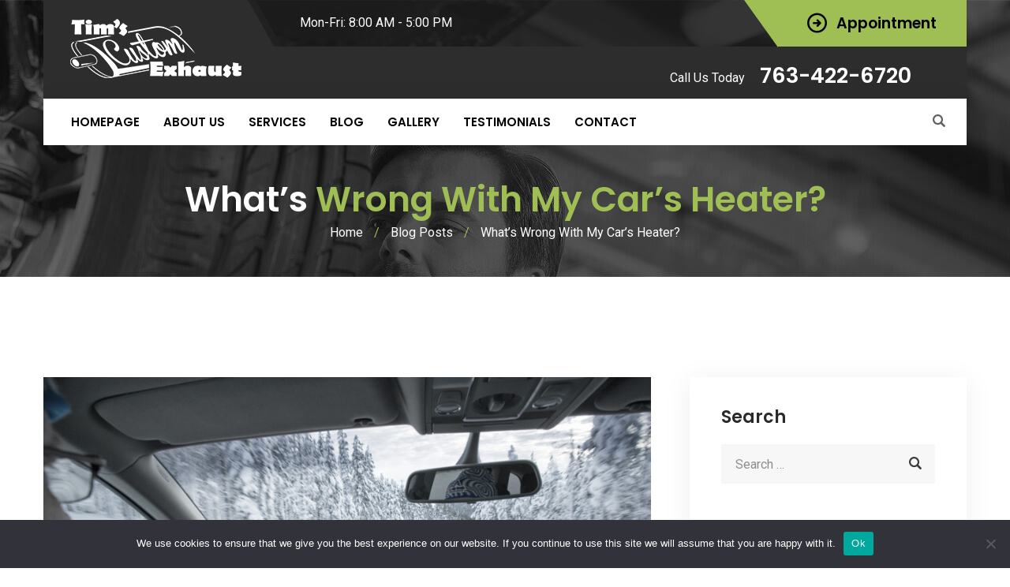

--- FILE ---
content_type: text/html; charset=UTF-8
request_url: https://timscustomexhaust.com/whats-wrong-cars-heater/
body_size: 29910
content:
	<!DOCTYPE html>
<html lang="en-US">
	<head>
		<meta charset="UTF-8">
		<meta name="viewport" content="width=device-width, initial-scale=1">
		<link rel="profile" href="http://gmpg.org/xfn/11">
	   							<link rel="shortcut icon" href="https://timscustomexhaust.com/wp-content/themes/car-repair-services/images/favicon.ico" type="image/x-icon"/>
					<meta name='robots' content='index, follow, max-image-preview:large, max-snippet:-1, max-video-preview:-1' />

            <script data-no-defer="1" data-ezscrex="false" data-cfasync="false" data-pagespeed-no-defer data-cookieconsent="ignore">
                var ctPublicFunctions = {"_ajax_nonce":"9d79b31548","_rest_nonce":"14943d2be4","_ajax_url":"\/wp-admin\/admin-ajax.php","_rest_url":"https:\/\/timscustomexhaust.com\/wp-json\/","data__cookies_type":"none","data__ajax_type":"rest","data__bot_detector_enabled":1,"data__frontend_data_log_enabled":1,"cookiePrefix":"","wprocket_detected":false,"host_url":"timscustomexhaust.com","text__ee_click_to_select":"Click to select the whole data","text__ee_original_email":"The complete one is","text__ee_got_it":"Got it","text__ee_blocked":"Blocked","text__ee_cannot_connect":"Cannot connect","text__ee_cannot_decode":"Can not decode email. Unknown reason","text__ee_email_decoder":"CleanTalk email decoder","text__ee_wait_for_decoding":"The magic is on the way!","text__ee_decoding_process":"Please wait a few seconds while we decode the contact data."}
            </script>
        
            <script data-no-defer="1" data-ezscrex="false" data-cfasync="false" data-pagespeed-no-defer data-cookieconsent="ignore">
                var ctPublic = {"_ajax_nonce":"9d79b31548","settings__forms__check_internal":0,"settings__forms__check_external":0,"settings__forms__force_protection":0,"settings__forms__search_test":1,"settings__forms__wc_add_to_cart":0,"settings__data__bot_detector_enabled":1,"settings__sfw__anti_crawler":0,"blog_home":"https:\/\/timscustomexhaust.com\/","pixel__setting":"3","pixel__enabled":false,"pixel__url":"https:\/\/moderate1-v4.cleantalk.org\/pixel\/4a78f761c88d509ee064643fc1582032.gif","data__email_check_before_post":1,"data__email_check_exist_post":0,"data__cookies_type":"none","data__key_is_ok":true,"data__visible_fields_required":true,"wl_brandname":"Anti-Spam by CleanTalk","wl_brandname_short":"CleanTalk","ct_checkjs_key":1395193908,"emailEncoderPassKey":"ebb8f6ee0e661a6e9379c77e2646ae90","bot_detector_forms_excluded":"W10=","advancedCacheExists":false,"varnishCacheExists":false,"wc_ajax_add_to_cart":true}
            </script>
        
	<!-- This site is optimized with the Yoast SEO plugin v26.5 - https://yoast.com/wordpress/plugins/seo/ -->
	<title>What&#039;s Wrong With My Car&#039;s Heater? - Tims Custom Exhaust &amp; Automotive Repair</title>
	<link rel="canonical" href="https://timscustomexhaust.com/whats-wrong-cars-heater/" />
	<meta property="og:locale" content="en_US" />
	<meta property="og:type" content="article" />
	<meta property="og:title" content="What&#039;s Wrong With My Car&#039;s Heater? - Tims Custom Exhaust &amp; Automotive Repair" />
	<meta property="og:description" content="Colder days are on their way, so it&#8217;s time to make sure your car&#8217;s heater is pumping out all the hot air you need. Here&#8217;s what to do if&#8230; Over the river and through the woods was more dangerous back when cars had crummy bias-ply tires, rear-wheel drive and ordinary brakes. So, tonight you feel [&hellip;]" />
	<meta property="og:url" content="https://timscustomexhaust.com/whats-wrong-cars-heater/" />
	<meta property="og:site_name" content="Tims Custom Exhaust &amp; Automotive Repair" />
	<meta property="article:published_time" content="2017-04-06T11:35:43+00:00" />
	<meta property="article:modified_time" content="2023-10-19T06:30:29+00:00" />
	<meta property="og:image" content="https://timscustomexhaust.com/wp-content/uploads/2017/03/blog-post-img-2.jpg" />
	<meta property="og:image:width" content="870" />
	<meta property="og:image:height" content="483" />
	<meta property="og:image:type" content="image/jpeg" />
	<meta name="author" content="Admin" />
	<meta name="twitter:card" content="summary_large_image" />
	<meta name="twitter:label1" content="Written by" />
	<meta name="twitter:data1" content="Admin" />
	<meta name="twitter:label2" content="Est. reading time" />
	<meta name="twitter:data2" content="1 minute" />
	<script type="application/ld+json" class="yoast-schema-graph">{"@context":"https://schema.org","@graph":[{"@type":"WebPage","@id":"https://timscustomexhaust.com/whats-wrong-cars-heater/","url":"https://timscustomexhaust.com/whats-wrong-cars-heater/","name":"What's Wrong With My Car's Heater? - Tims Custom Exhaust &amp; Automotive Repair","isPartOf":{"@id":"https://timscustomexhaust.com/#website"},"primaryImageOfPage":{"@id":"https://timscustomexhaust.com/whats-wrong-cars-heater/#primaryimage"},"image":{"@id":"https://timscustomexhaust.com/whats-wrong-cars-heater/#primaryimage"},"thumbnailUrl":"https://timscustomexhaust.com/wp-content/uploads/2017/03/blog-post-img-2.jpg","datePublished":"2017-04-06T11:35:43+00:00","dateModified":"2023-10-19T06:30:29+00:00","author":{"@id":"https://timscustomexhaust.com/#/schema/person/5bc1e7ada5220a0d88b20c18c5d55557"},"breadcrumb":{"@id":"https://timscustomexhaust.com/whats-wrong-cars-heater/#breadcrumb"},"inLanguage":"en-US","potentialAction":[{"@type":"ReadAction","target":["https://timscustomexhaust.com/whats-wrong-cars-heater/"]}]},{"@type":"ImageObject","inLanguage":"en-US","@id":"https://timscustomexhaust.com/whats-wrong-cars-heater/#primaryimage","url":"https://timscustomexhaust.com/wp-content/uploads/2017/03/blog-post-img-2.jpg","contentUrl":"https://timscustomexhaust.com/wp-content/uploads/2017/03/blog-post-img-2.jpg","width":870,"height":483},{"@type":"BreadcrumbList","@id":"https://timscustomexhaust.com/whats-wrong-cars-heater/#breadcrumb","itemListElement":[{"@type":"ListItem","position":1,"name":"Home","item":"https://timscustomexhaust.com/"},{"@type":"ListItem","position":2,"name":"Blog Posts","item":"https://timscustomexhaust.com/blog-2/"},{"@type":"ListItem","position":3,"name":"What&#8217;s Wrong With My Car&#8217;s Heater?"}]},{"@type":"WebSite","@id":"https://timscustomexhaust.com/#website","url":"https://timscustomexhaust.com/","name":"Tims Custom Exhaust &amp; Automotive Repair","description":"","potentialAction":[{"@type":"SearchAction","target":{"@type":"EntryPoint","urlTemplate":"https://timscustomexhaust.com/?s={search_term_string}"},"query-input":{"@type":"PropertyValueSpecification","valueRequired":true,"valueName":"search_term_string"}}],"inLanguage":"en-US"},{"@type":"Person","@id":"https://timscustomexhaust.com/#/schema/person/5bc1e7ada5220a0d88b20c18c5d55557","name":"Admin","url":"https://timscustomexhaust.com/author/timsexhaust/"}]}</script>
	<!-- / Yoast SEO plugin. -->


<link rel='dns-prefetch' href='//fd.cleantalk.org' />
<link rel='dns-prefetch' href='//fonts.googleapis.com' />
<link rel="alternate" type="application/rss+xml" title="Tims Custom Exhaust &amp; Automotive Repair &raquo; Feed" href="https://timscustomexhaust.com/feed/" />
<link rel="alternate" type="application/rss+xml" title="Tims Custom Exhaust &amp; Automotive Repair &raquo; Comments Feed" href="https://timscustomexhaust.com/comments/feed/" />
<link rel="alternate" type="application/rss+xml" title="Tims Custom Exhaust &amp; Automotive Repair &raquo; What&#8217;s Wrong With My Car&#8217;s Heater? Comments Feed" href="https://timscustomexhaust.com/whats-wrong-cars-heater/feed/" />
<link rel="alternate" title="oEmbed (JSON)" type="application/json+oembed" href="https://timscustomexhaust.com/wp-json/oembed/1.0/embed?url=https%3A%2F%2Ftimscustomexhaust.com%2Fwhats-wrong-cars-heater%2F" />
<link rel="alternate" title="oEmbed (XML)" type="text/xml+oembed" href="https://timscustomexhaust.com/wp-json/oembed/1.0/embed?url=https%3A%2F%2Ftimscustomexhaust.com%2Fwhats-wrong-cars-heater%2F&#038;format=xml" />
<style id='wp-img-auto-sizes-contain-inline-css' type='text/css'>
img:is([sizes=auto i],[sizes^="auto," i]){contain-intrinsic-size:3000px 1500px}
/*# sourceURL=wp-img-auto-sizes-contain-inline-css */
</style>
<style id='wp-emoji-styles-inline-css' type='text/css'>

	img.wp-smiley, img.emoji {
		display: inline !important;
		border: none !important;
		box-shadow: none !important;
		height: 1em !important;
		width: 1em !important;
		margin: 0 0.07em !important;
		vertical-align: -0.1em !important;
		background: none !important;
		padding: 0 !important;
	}
/*# sourceURL=wp-emoji-styles-inline-css */
</style>
<link rel='stylesheet' id='wp-block-library-css' href='https://timscustomexhaust.com/wp-includes/css/dist/block-library/style.min.css?ver=6.9' type='text/css' media='all' />
<style id='wp-block-library-theme-inline-css' type='text/css'>
.wp-block-audio :where(figcaption){color:#555;font-size:13px;text-align:center}.is-dark-theme .wp-block-audio :where(figcaption){color:#ffffffa6}.wp-block-audio{margin:0 0 1em}.wp-block-code{border:1px solid #ccc;border-radius:4px;font-family:Menlo,Consolas,monaco,monospace;padding:.8em 1em}.wp-block-embed :where(figcaption){color:#555;font-size:13px;text-align:center}.is-dark-theme .wp-block-embed :where(figcaption){color:#ffffffa6}.wp-block-embed{margin:0 0 1em}.blocks-gallery-caption{color:#555;font-size:13px;text-align:center}.is-dark-theme .blocks-gallery-caption{color:#ffffffa6}:root :where(.wp-block-image figcaption){color:#555;font-size:13px;text-align:center}.is-dark-theme :root :where(.wp-block-image figcaption){color:#ffffffa6}.wp-block-image{margin:0 0 1em}.wp-block-pullquote{border-bottom:4px solid;border-top:4px solid;color:currentColor;margin-bottom:1.75em}.wp-block-pullquote :where(cite),.wp-block-pullquote :where(footer),.wp-block-pullquote__citation{color:currentColor;font-size:.8125em;font-style:normal;text-transform:uppercase}.wp-block-quote{border-left:.25em solid;margin:0 0 1.75em;padding-left:1em}.wp-block-quote cite,.wp-block-quote footer{color:currentColor;font-size:.8125em;font-style:normal;position:relative}.wp-block-quote:where(.has-text-align-right){border-left:none;border-right:.25em solid;padding-left:0;padding-right:1em}.wp-block-quote:where(.has-text-align-center){border:none;padding-left:0}.wp-block-quote.is-large,.wp-block-quote.is-style-large,.wp-block-quote:where(.is-style-plain){border:none}.wp-block-search .wp-block-search__label{font-weight:700}.wp-block-search__button{border:1px solid #ccc;padding:.375em .625em}:where(.wp-block-group.has-background){padding:1.25em 2.375em}.wp-block-separator.has-css-opacity{opacity:.4}.wp-block-separator{border:none;border-bottom:2px solid;margin-left:auto;margin-right:auto}.wp-block-separator.has-alpha-channel-opacity{opacity:1}.wp-block-separator:not(.is-style-wide):not(.is-style-dots){width:100px}.wp-block-separator.has-background:not(.is-style-dots){border-bottom:none;height:1px}.wp-block-separator.has-background:not(.is-style-wide):not(.is-style-dots){height:2px}.wp-block-table{margin:0 0 1em}.wp-block-table td,.wp-block-table th{word-break:normal}.wp-block-table :where(figcaption){color:#555;font-size:13px;text-align:center}.is-dark-theme .wp-block-table :where(figcaption){color:#ffffffa6}.wp-block-video :where(figcaption){color:#555;font-size:13px;text-align:center}.is-dark-theme .wp-block-video :where(figcaption){color:#ffffffa6}.wp-block-video{margin:0 0 1em}:root :where(.wp-block-template-part.has-background){margin-bottom:0;margin-top:0;padding:1.25em 2.375em}
/*# sourceURL=/wp-includes/css/dist/block-library/theme.min.css */
</style>
<style id='classic-theme-styles-inline-css' type='text/css'>
/*! This file is auto-generated */
.wp-block-button__link{color:#fff;background-color:#32373c;border-radius:9999px;box-shadow:none;text-decoration:none;padding:calc(.667em + 2px) calc(1.333em + 2px);font-size:1.125em}.wp-block-file__button{background:#32373c;color:#fff;text-decoration:none}
/*# sourceURL=/wp-includes/css/classic-themes.min.css */
</style>
<style id='global-styles-inline-css' type='text/css'>
:root{--wp--preset--aspect-ratio--square: 1;--wp--preset--aspect-ratio--4-3: 4/3;--wp--preset--aspect-ratio--3-4: 3/4;--wp--preset--aspect-ratio--3-2: 3/2;--wp--preset--aspect-ratio--2-3: 2/3;--wp--preset--aspect-ratio--16-9: 16/9;--wp--preset--aspect-ratio--9-16: 9/16;--wp--preset--color--black: #000000;--wp--preset--color--cyan-bluish-gray: #abb8c3;--wp--preset--color--white: #ffffff;--wp--preset--color--pale-pink: #f78da7;--wp--preset--color--vivid-red: #cf2e2e;--wp--preset--color--luminous-vivid-orange: #ff6900;--wp--preset--color--luminous-vivid-amber: #fcb900;--wp--preset--color--light-green-cyan: #7bdcb5;--wp--preset--color--vivid-green-cyan: #00d084;--wp--preset--color--pale-cyan-blue: #8ed1fc;--wp--preset--color--vivid-cyan-blue: #0693e3;--wp--preset--color--vivid-purple: #9b51e0;--wp--preset--gradient--vivid-cyan-blue-to-vivid-purple: linear-gradient(135deg,rgb(6,147,227) 0%,rgb(155,81,224) 100%);--wp--preset--gradient--light-green-cyan-to-vivid-green-cyan: linear-gradient(135deg,rgb(122,220,180) 0%,rgb(0,208,130) 100%);--wp--preset--gradient--luminous-vivid-amber-to-luminous-vivid-orange: linear-gradient(135deg,rgb(252,185,0) 0%,rgb(255,105,0) 100%);--wp--preset--gradient--luminous-vivid-orange-to-vivid-red: linear-gradient(135deg,rgb(255,105,0) 0%,rgb(207,46,46) 100%);--wp--preset--gradient--very-light-gray-to-cyan-bluish-gray: linear-gradient(135deg,rgb(238,238,238) 0%,rgb(169,184,195) 100%);--wp--preset--gradient--cool-to-warm-spectrum: linear-gradient(135deg,rgb(74,234,220) 0%,rgb(151,120,209) 20%,rgb(207,42,186) 40%,rgb(238,44,130) 60%,rgb(251,105,98) 80%,rgb(254,248,76) 100%);--wp--preset--gradient--blush-light-purple: linear-gradient(135deg,rgb(255,206,236) 0%,rgb(152,150,240) 100%);--wp--preset--gradient--blush-bordeaux: linear-gradient(135deg,rgb(254,205,165) 0%,rgb(254,45,45) 50%,rgb(107,0,62) 100%);--wp--preset--gradient--luminous-dusk: linear-gradient(135deg,rgb(255,203,112) 0%,rgb(199,81,192) 50%,rgb(65,88,208) 100%);--wp--preset--gradient--pale-ocean: linear-gradient(135deg,rgb(255,245,203) 0%,rgb(182,227,212) 50%,rgb(51,167,181) 100%);--wp--preset--gradient--electric-grass: linear-gradient(135deg,rgb(202,248,128) 0%,rgb(113,206,126) 100%);--wp--preset--gradient--midnight: linear-gradient(135deg,rgb(2,3,129) 0%,rgb(40,116,252) 100%);--wp--preset--font-size--small: 13px;--wp--preset--font-size--medium: 20px;--wp--preset--font-size--large: 36px;--wp--preset--font-size--x-large: 42px;--wp--preset--spacing--20: 0.44rem;--wp--preset--spacing--30: 0.67rem;--wp--preset--spacing--40: 1rem;--wp--preset--spacing--50: 1.5rem;--wp--preset--spacing--60: 2.25rem;--wp--preset--spacing--70: 3.38rem;--wp--preset--spacing--80: 5.06rem;--wp--preset--shadow--natural: 6px 6px 9px rgba(0, 0, 0, 0.2);--wp--preset--shadow--deep: 12px 12px 50px rgba(0, 0, 0, 0.4);--wp--preset--shadow--sharp: 6px 6px 0px rgba(0, 0, 0, 0.2);--wp--preset--shadow--outlined: 6px 6px 0px -3px rgb(255, 255, 255), 6px 6px rgb(0, 0, 0);--wp--preset--shadow--crisp: 6px 6px 0px rgb(0, 0, 0);}:where(.is-layout-flex){gap: 0.5em;}:where(.is-layout-grid){gap: 0.5em;}body .is-layout-flex{display: flex;}.is-layout-flex{flex-wrap: wrap;align-items: center;}.is-layout-flex > :is(*, div){margin: 0;}body .is-layout-grid{display: grid;}.is-layout-grid > :is(*, div){margin: 0;}:where(.wp-block-columns.is-layout-flex){gap: 2em;}:where(.wp-block-columns.is-layout-grid){gap: 2em;}:where(.wp-block-post-template.is-layout-flex){gap: 1.25em;}:where(.wp-block-post-template.is-layout-grid){gap: 1.25em;}.has-black-color{color: var(--wp--preset--color--black) !important;}.has-cyan-bluish-gray-color{color: var(--wp--preset--color--cyan-bluish-gray) !important;}.has-white-color{color: var(--wp--preset--color--white) !important;}.has-pale-pink-color{color: var(--wp--preset--color--pale-pink) !important;}.has-vivid-red-color{color: var(--wp--preset--color--vivid-red) !important;}.has-luminous-vivid-orange-color{color: var(--wp--preset--color--luminous-vivid-orange) !important;}.has-luminous-vivid-amber-color{color: var(--wp--preset--color--luminous-vivid-amber) !important;}.has-light-green-cyan-color{color: var(--wp--preset--color--light-green-cyan) !important;}.has-vivid-green-cyan-color{color: var(--wp--preset--color--vivid-green-cyan) !important;}.has-pale-cyan-blue-color{color: var(--wp--preset--color--pale-cyan-blue) !important;}.has-vivid-cyan-blue-color{color: var(--wp--preset--color--vivid-cyan-blue) !important;}.has-vivid-purple-color{color: var(--wp--preset--color--vivid-purple) !important;}.has-black-background-color{background-color: var(--wp--preset--color--black) !important;}.has-cyan-bluish-gray-background-color{background-color: var(--wp--preset--color--cyan-bluish-gray) !important;}.has-white-background-color{background-color: var(--wp--preset--color--white) !important;}.has-pale-pink-background-color{background-color: var(--wp--preset--color--pale-pink) !important;}.has-vivid-red-background-color{background-color: var(--wp--preset--color--vivid-red) !important;}.has-luminous-vivid-orange-background-color{background-color: var(--wp--preset--color--luminous-vivid-orange) !important;}.has-luminous-vivid-amber-background-color{background-color: var(--wp--preset--color--luminous-vivid-amber) !important;}.has-light-green-cyan-background-color{background-color: var(--wp--preset--color--light-green-cyan) !important;}.has-vivid-green-cyan-background-color{background-color: var(--wp--preset--color--vivid-green-cyan) !important;}.has-pale-cyan-blue-background-color{background-color: var(--wp--preset--color--pale-cyan-blue) !important;}.has-vivid-cyan-blue-background-color{background-color: var(--wp--preset--color--vivid-cyan-blue) !important;}.has-vivid-purple-background-color{background-color: var(--wp--preset--color--vivid-purple) !important;}.has-black-border-color{border-color: var(--wp--preset--color--black) !important;}.has-cyan-bluish-gray-border-color{border-color: var(--wp--preset--color--cyan-bluish-gray) !important;}.has-white-border-color{border-color: var(--wp--preset--color--white) !important;}.has-pale-pink-border-color{border-color: var(--wp--preset--color--pale-pink) !important;}.has-vivid-red-border-color{border-color: var(--wp--preset--color--vivid-red) !important;}.has-luminous-vivid-orange-border-color{border-color: var(--wp--preset--color--luminous-vivid-orange) !important;}.has-luminous-vivid-amber-border-color{border-color: var(--wp--preset--color--luminous-vivid-amber) !important;}.has-light-green-cyan-border-color{border-color: var(--wp--preset--color--light-green-cyan) !important;}.has-vivid-green-cyan-border-color{border-color: var(--wp--preset--color--vivid-green-cyan) !important;}.has-pale-cyan-blue-border-color{border-color: var(--wp--preset--color--pale-cyan-blue) !important;}.has-vivid-cyan-blue-border-color{border-color: var(--wp--preset--color--vivid-cyan-blue) !important;}.has-vivid-purple-border-color{border-color: var(--wp--preset--color--vivid-purple) !important;}.has-vivid-cyan-blue-to-vivid-purple-gradient-background{background: var(--wp--preset--gradient--vivid-cyan-blue-to-vivid-purple) !important;}.has-light-green-cyan-to-vivid-green-cyan-gradient-background{background: var(--wp--preset--gradient--light-green-cyan-to-vivid-green-cyan) !important;}.has-luminous-vivid-amber-to-luminous-vivid-orange-gradient-background{background: var(--wp--preset--gradient--luminous-vivid-amber-to-luminous-vivid-orange) !important;}.has-luminous-vivid-orange-to-vivid-red-gradient-background{background: var(--wp--preset--gradient--luminous-vivid-orange-to-vivid-red) !important;}.has-very-light-gray-to-cyan-bluish-gray-gradient-background{background: var(--wp--preset--gradient--very-light-gray-to-cyan-bluish-gray) !important;}.has-cool-to-warm-spectrum-gradient-background{background: var(--wp--preset--gradient--cool-to-warm-spectrum) !important;}.has-blush-light-purple-gradient-background{background: var(--wp--preset--gradient--blush-light-purple) !important;}.has-blush-bordeaux-gradient-background{background: var(--wp--preset--gradient--blush-bordeaux) !important;}.has-luminous-dusk-gradient-background{background: var(--wp--preset--gradient--luminous-dusk) !important;}.has-pale-ocean-gradient-background{background: var(--wp--preset--gradient--pale-ocean) !important;}.has-electric-grass-gradient-background{background: var(--wp--preset--gradient--electric-grass) !important;}.has-midnight-gradient-background{background: var(--wp--preset--gradient--midnight) !important;}.has-small-font-size{font-size: var(--wp--preset--font-size--small) !important;}.has-medium-font-size{font-size: var(--wp--preset--font-size--medium) !important;}.has-large-font-size{font-size: var(--wp--preset--font-size--large) !important;}.has-x-large-font-size{font-size: var(--wp--preset--font-size--x-large) !important;}
:where(.wp-block-post-template.is-layout-flex){gap: 1.25em;}:where(.wp-block-post-template.is-layout-grid){gap: 1.25em;}
:where(.wp-block-term-template.is-layout-flex){gap: 1.25em;}:where(.wp-block-term-template.is-layout-grid){gap: 1.25em;}
:where(.wp-block-columns.is-layout-flex){gap: 2em;}:where(.wp-block-columns.is-layout-grid){gap: 2em;}
:root :where(.wp-block-pullquote){font-size: 1.5em;line-height: 1.6;}
/*# sourceURL=global-styles-inline-css */
</style>
<link rel='stylesheet' id='cleantalk-public-css-css' href='https://timscustomexhaust.com/wp-content/plugins/cleantalk-spam-protect/css/cleantalk-public.min.css?ver=6.69.2_1765299983' type='text/css' media='all' />
<link rel='stylesheet' id='cleantalk-email-decoder-css-css' href='https://timscustomexhaust.com/wp-content/plugins/cleantalk-spam-protect/css/cleantalk-email-decoder.min.css?ver=6.69.2_1765299983' type='text/css' media='all' />
<link rel='stylesheet' id='contact-form-7-css' href='https://timscustomexhaust.com/wp-content/plugins/contact-form-7/includes/css/styles.css?ver=6.1.4' type='text/css' media='all' />
<link rel='stylesheet' id='cookie-notice-front-css' href='https://timscustomexhaust.com/wp-content/plugins/cookie-notice/css/front.min.css?ver=2.5.10' type='text/css' media='all' />
<link rel='stylesheet' id='car-repair-services-google-fonts-css' href='https://fonts.googleapis.com/css?family=Roboto:300,300i,400,400i,500,500i,600,600i,700,700i,800,800i,900,900i%7CPoppins:300,300i,400,400i,500,500i,600,600i,700,700i,800,800i,900,900i&#038;subset=latin,cyrillic-ext,latin-ext,cyrillic,greek-ext,greek,vietnamese' type='text/css' media='all' />
<link rel='stylesheet' id='bootstrap-css' href='https://timscustomexhaust.com/wp-content/themes/car-repair-services/css/plugins/bootstrap.min.css' type='text/css' media='all' />
<link rel='stylesheet' id='bootstrap-submenu-css' href='https://timscustomexhaust.com/wp-content/themes/car-repair-services/css/plugins/bootstrap-submenu.css' type='text/css' media='all' />
<link rel='stylesheet' id='animate-css' href='https://timscustomexhaust.com/wp-content/themes/car-repair-services/css/plugins/animate.min.css' type='text/css' media='all' />
<link rel='stylesheet' id='slick-css' href='https://timscustomexhaust.com/wp-content/themes/car-repair-services/css/plugins/slick.css' type='text/css' media='all' />
<link rel='stylesheet' id='bootstrap-datetimepicker-css' href='https://timscustomexhaust.com/wp-content/themes/car-repair-services/css/plugins/bootstrap-datetimepicker.css' type='text/css' media='all' />
<link rel='stylesheet' id='iconfont-style-css' href='https://timscustomexhaust.com/wp-content/themes/car-repair-services/iconfont/style.css' type='text/css' media='all' />
<link rel='stylesheet' id='magnific-popup-css' href='https://timscustomexhaust.com/wp-content/themes/car-repair-services/css/plugins/magnific-popup.css' type='text/css' media='all' />
<link rel='stylesheet' id='scrolling-tabs-css' href='https://timscustomexhaust.com/wp-content/themes/car-repair-services/css/plugins/jquery.scrolling-tabs.css' type='text/css' media='all' />
<link rel='stylesheet' id='twentytwenty-css' href='https://timscustomexhaust.com/wp-content/themes/car-repair-services/css/plugins/twentytwenty.css' type='text/css' media='all' />
<link rel='stylesheet' id='perfect-scrollbar-css' href='https://timscustomexhaust.com/wp-content/themes/car-repair-services/css/plugins/perfect-scrollbar.css' type='text/css' media='all' />
<link rel='stylesheet' id='nouislider-css' href='https://timscustomexhaust.com/wp-content/themes/car-repair-services/css/plugins/nouislider.css' type='text/css' media='all' />
<link rel='stylesheet' id='shopcss-css' href='https://timscustomexhaust.com/wp-content/themes/car-repair-services/css/shop-2.css?ver=1768910353' type='text/css' media='all' />
<link rel='stylesheet' id='car-repair-services-style-css' href='https://timscustomexhaust.com/wp-content/themes/car-repair-services/style-2.css?ver=1768910353' type='text/css' media='all' />
<style id='car-repair-services-style-inline-css' type='text/css'>
	body{
		}


			@media (min-width: 992px){
		header.page-header-1 .navbar-nav > li > a,
		header.page-header-2 .navbar-nav > li > a{
		color:#000000;
		}
		}
	
			header .header-row {
		background: rgba(0, 0, 0, 0) url("https://timscustomexhaust.com/wp-content/uploads/2020/03/grey-bg.png") repeat scroll 0 0;
		}
				/*--------   2.2 Header          --------*/
		body.home header.page-header {
		position: absolute;
		background: none;
		}
		body:not(.home) {
		background: url(https://timscustomexhaust.com/wp-content/uploads/2020/03/header-photo-bg.jpg) no-repeat center 0;
		}
		@media (max-width: 991px){
		#pageTitle {
		background: url(https://timscustomexhaust.com/wp-content/uploads/2020/03/header-photo-bg.jpg) repeat 0;
		background-size: cover;
		}
		}
		body:not(.home) #pageContent {
			padding-top: 100px;
		}
		@media (min-width: 992px){
			body:not(.home) #pageContent {
				padding-top: 120px;
			}
		}
		
	h2{
	color:#000;
	}
	h4{
	color:#000;
	}
	h5{
	color:#000;
	}
	a{  }
	a:hover{  }
	.car_repair_services_wc_products_tab.vc_tta.vc_tta-style-classic .vc_tta-tab a{  }
	.widget-title, .title-contact-info, .widgettitle{
				color:#000;
	}

	body{
		}


	/*anchor*/

	dl, dd, a{
		}

	a:hover,h1 a:hover, h2 a:hover,.column-right .side-block ul li a:hover{
		}

	/*heading*/
	.loader-circle-2{
	border-right-color:#9fbf54;
	}
	.loader .line:nth-child(6),.loader .subline:nth-child(11){
	background:#9fbf54;
	}
	.loader .needle:before{
			border-color: transparent #9fbf54 transparent transparent;
		}


	h1, h2.h-lg,.modal-header a:hover{
		}
	.block.bg-1 h1, .block.bg-2 h1, .block.bg-3 h1, .block.bg-1 h2, .block.bg-2 h2, .block.bg-3 h2, .block.bg-1 h3, .block.bg-2 h3, .block.bg-3 h3, .black-bg-color h2.h-lg,
	.banner-under-slider h2, .banner-under-slider h3, 
	.banner-under-slider h4,.block.bg-dark h1, .block.bg-dark h2, .block.bg-dark h3,
	.page-footer .footer-phone, .page-footer .footer-phone h2{
		}
	.side-block{
	border-bottom:1px solid#9fbf54;
	}
	.vc_toggle,.divider-line{
	border-top:1px solid#9fbf54;
	}
	.promo-banner{
	border:2px dotted#9fbf54;
	}
	.quote-simple {
	border-left:4px solid#9fbf54;
	}

	.color, a.color, a.color:hover, a.color:focus,
	.filters-by-category ul li a:hover, 
	.filters-by-category ul li a.selected,
	.blog-post .post-meta li i.icon,
	#appointmentForm.modal .modal-dialog .modal-header .close,
	.slick-prev:hover:before, .slick-next:hover:before,.reply a{
		}

	.block.bg-1, .block.bg-2, .block.bg-3, 
	block.bg-1 a, .block.bg-2 a, .block.bg-3 a,.banner-under-slider,
	.services-angle-text h5,header .header-phone,header .header-right .address{
		}
	.text-icon .icon-wrapper > span i{
		}
	.vertical-tab-menu .list-group > a i.icon,
	.stat-box .icon,.contact-info > .icon,.social-links ul li a,
	.category-list > li:after,.services-block-alt .services-link,.promo-banner .icon-lg,.page-footer .contact-info .icon,
	.page-footer .social-links ul li a,.breadcrumbs .breadcrumb a:hover,
	.link a,
	.post-preview .post-title a:hover{
		}

	@media (max-width: 991px) {  
	#slide-nav #slidemenu .close-menu,
	header.page-header .navbar-toggle {
		}  
	}

	a:hover,h1 a:hover, h2 a:hover,.column-right .side-block ul li a:hover{
		}
	/*heading*/
	h1, h2, h3, h4, h5, h6 ,h1 a, h2 a, h3 a, h4 a, h5 a, h6 a{
		}

	h1 b, h2 b,h3 b,h3 b{
		}

	.back-to-top a,
	.services-block .image,
	.services-angle-text .number,
	.text-icon .icon-wrapper > span,
	.testimonials-item,td#today,
	.service-icon .icon-wrapper span,
	.services-block-alt .image i,.image-scale-color:after,.text-icon-sm .icon-wrapper > span,
	.woocommerce #slide-nav #slidemenu.slide-active .search-container button.button,
	.service-icon .icon-wrapper .fack_icon_div,.services-block-alt .image .fack_icon_div,
	body .search-container:hover .button,
	.calendar_wrap td#today{
	background-color: #9fbf54!important;
	}
	header .heade-mobile .search-container .button:hover {
		color:#9fbf54;
	}
			body .services-block-alt .image i,.services-block-alt .image .fack_icon_div {
		-webkit-box-shadow: 0 0 0 20px #9fbf54;
		-moz-box-shadow: 0 0 0 20px #9fbf54;
		box-shadow: 0 0 0 20px #9fbf54;
	}
	.services-block-alt .image:hover i ,.services-block-alt .image:hover .fack_icon_div{
		-webkit-box-shadow: 0 0 0 0px #9fbf54;
		-moz-box-shadow: 0 0 0 0px #9fbf54;
		box-shadow: 0 0 0 0px #9fbf54;
	}
		
	
	header.page-header .appointment,header.page-header .appointment:after,.modal-header .appointment:after{
			border-color: transparent #9fbf54 transparent transparent;
		}

	.input-custom:hover, 
	.input-custom:focus, 
	.input-custom.focus,
	.table .cell-marker,
	.coupon-print-inside{
	border-color:#9fbf54;
	}
	header.page-header .appointment,.modal-header .appointment,.table .cell-marker{
	background-color:#9fbf54;
	}

	.color, a.color, a.color:hover, a.color:focus,
	.services-block .service.dark h2, .services-block .service.dark h3, 
	.services-block .service.dark h4,header.page-header-1 .header-phone .phone-number .code,
	.marker-list > li:after,header.page-header-1 .header-right .address span,
	.testimonials-item .inside .rating,.services-block-alt .caption .title,
	.testimonial-card:after,.icon-star:before,
	blockquote::before{
	color:#9fbf54;
	}
	.page-footer .footer-phone .number {
	color:#9fbf54;
	}

	/*Menu Color*/
	@media (min-width: 992px){
	header.page-header-1 .navbar-nav>li>a:after
	{
	background-color:#9fbf54;
	color:#000000;
	}
	}

	/*Slider Color*/

	#mainSlider .slide-content h4,
	#mainSlider .slide-content p{
		}
	#mainSlider .slide-content h3 {
	color:#9fbf54;
	}
	#mainSlider .slick-prev:before,
	#mainSlider .slick-next:before{
		}
	#mainSlider .slick-prev:hover:before, 
	#mainSlider .slick-next:hover:before{
		}
	.slick-dots li.slick-active button, 
	.slick-dots li.slick-active button:hover{
		}

	/*Button*/



	.btn:before, .btn:after,.column-right .widget_search button:hover,input[type="submit"]:hover,
	.tags-list li a:hover,.tagcloud a:hover{
			}
	.view-more-testimonial:hover{
	background-color:#2c2c2c!important;

		}
	button#place_order,
	.btn-invert {
	background:#9fbf54;
	}
	.btn-lg.btn-invert.view-more-testimonial{
	background-color:#9fbf54;
		}
	.blog-post a.more-link:before, .blog-post a.more-link:after {
	background-color:#9fbf54!important;
	}
	.btn.btn-border{
	border-color:#2c2c2c;
	}


	.btn:hover, .btn.active, .btn:active, .btn.focus, .btn:focus{
			}
	.btn-invert:hover, .btn-invert.active, .btn-invert:active, .btn-invert.focus, .btn-invert:focus{
			}
	.btn::before, .btn::after {
			}

	.btn.btn-invert::before, .btn.btn-invert::after {
			}

	.btn.btn-lg.btn-full.false-submit {
	background-color:#9fbf54!important;
	color:#9fbf54!important;
	}

	.btn.btn-lg.btn-full.false-submit:hover {
	background-color:#9fbf54!important;
	color:#9fbf54!important;
	}
	.btn.btn-lg.btn-full.false-submit span{
	color:#9fbf54!important;
	}
	.btn.btn-lg.btn-full.false-submit:hover span {
	color:#9fbf54!important;
	}

	.btn::before, .btn::after, .column-right .widget_search button:hover, input[type="submit"]:hover, .tags-list li a:hover,
	#slide-nav #slidemenu.slide-active .search-container .button, .tagcloud a:hover {
	background:#9fbf54!important;
	}
	@media (max-width: 991px) {
	.header-info-toggle [class*='icon-']:hover {
		}
	}
	.promo01 .promo01-content .text-01, .promo01 .promo01-header .text-03 {
	color:#9fbf54;
	}
	.promo01.colors-cheme-02 .promo01-content .text-01, .promo01.colors-cheme-02 .promo01-header .text-03 {
	color:#9fbf54;
	}
	.promo01 .promo01-content .text-02 {
		color: #9fbf54!important;
	}
	.promo01.colors-cheme-02 .promo01-content .text-02 {
	color: #9fbf54!important;
	}
	.promo01 .promo01-header .text-01 {
	color:#9fbf54;
	}
	.promo01.colors-cheme-02 .promo01-header .text-01 {
	color:#9fbf54;
	}

	.promo01 .promo01-header .text-02{
	color:#9fbf54;
	}

	.promo01.colors-cheme-02 .promo01-header .text-02{
	color:#9fbf54;
	}

	.coupon .coupon-all::after {
	border-color:#9fbf54 transparent transparent;
	}
	a.btn.btn-border.print-promo.print-ele-link:after, a.btn.btn-border.print-promo.print-ele-link:before {
	background:#9fbf54 !important;
	}
	.promo01 .promo01-content a.btn.btn-border.print-promo.print-ele-link{
	border:1px solid #9fbf54;
	}
	.promo01.colors-cheme-02 .promo01-content a.btn.btn-border{
	border:1px solid #9fbf54 !important;
	}
	.promo01.colors-cheme-02 .promo01-content a.btn.btn-border span:hover {
	color:#9fbf54;
	}
	.coupon-text2{
		}
	.coupon .coupon-all:hover::after {
	border-top-color:#9fbf54;
	}
	.coupon .coupon-all:hover {
	background-color:#9fbf54;
		}

	header .header-cart:hover a.icon, header .header-cart.opened a.icon {
	color:#9fbf54!important;
	}
	.woocommerce .widget_price_filter .ui-slider .ui-slider-range {
	 background-color:#9fbf54;
	}
	.woocommerce .widget_price_filter .ui-slider .ui-slider-handle {
	 background-color:#9fbf54;
	}
	.woocommerce span.onsale,header .header-cart .badge{
	background-color:#9fbf54;
	}

	.woocommerce .star-rating span::before ,.woocommerce .comment-form p.stars a,.woocommerce-tabs .tabs.wc-tabs li.active a {
	color:#9fbf54!important;
	}
	.wc-tabs > li > a::after{
	background:#9fbf54!important;
	}
	.woocommerce-pagination .page-numbers .page-numbers.current,
	.woocommerce nav.woocommerce-pagination ul li a:focus, 
	body.woocommerce nav.woocommerce-pagination ul li a:hover, 
	.woocommerce nav.woocommerce-pagination ul li span.current{
	color:#9fbf54!important;
	}
	.filters-row .page-numbers .current{
	background-color:transparent !important;
	color:#fede00;
	}

	header.page-header-2 a.appointment:after {
			border-color: transparent #9fbf54 transparent transparent;
		}
			header.page-header-2 a.appointment {
		background-color:#9fbf54;
		}
		
	
		@media (min-width: 992px){
		header.page-header-2 .navbar-nav > li.current-menu-item > a:after, header.page-header-2 .navbar-nav > li:hover > a:after {
		background-color:#9fbf54;
		}
		header.page-header-2 .navbar-nav .dropdown-menu li > a:hover, header.page-header-2 .navbar-nav .dropdown-menu li > a:focus {
		color:#9fbf54;
	
		}
		}
		header.page-header-2 .search-container:hover .button {
		background-color:#9fbf54;
		}

		#mainSlider .banner-btn, #mainSlider .banner-btn:focus{
		border: 2px solid #9fbf54;       
		}
		.services-tabs .services-tabs-icons > span.active {
		background-color:#9fbf54;
    
		}
		.icons-tabs .nav-tabs > li.active > a [class*='icon-'], .icons-tabs .nav-tabs > li > a:hover [class*='icon-'] {
		color:#9fbf54;
 
		}
		.icons-tabs .nav-tabs > li > a::after {
		background:#9fbf54;
      
		}
		.marker-list-sm-1 > li:after {
		color:#9fbf54;
  
		}
		.how-works-number {
		color:#9fbf54;
   
		}

		.banner-free .banner-text-1 { 
		background-color:#9fbf54;
     
		}
		.banner-free .banner-text-1:after {
		border-color: #9fbf54 transparent transparent transparent;
		}
		.pricing-box-header {
		background-color:#9fbf54;
    
		}
		.text-icon-hor2 .icon-wrapper2 {
		color:#9fbf54;
 
		}
		#appointmentForm.modalform-sm .wpcf7-submit.btn {
		border-color:#9fbf54;
 
		}
		body .textarea-custom:hover, 
		body .textarea-custom:focus, 
		body .input-custom:hover, 
		body .input-custom.focus, 
		body .wpcf7-form-control.wpcf7-textarea:hover, 
		body .wpcf7-form-control.wpcf7-textarea:focus {
		border-color: #9fbf54!important;
 
		}
		.bootstrap-datetimepicker-widget table td.active, 
		.bootstrap-datetimepicker-widget table td.active:hover {
		background-color: #9fbf54!important;
 
		}
		div.wpcf7-validation-errors, div.wpcf7-acceptance-missing {
		border-color:#9fbf54;
		}
		@media (min-width: 992px){
		header.page-header-2 .navbar-nav .dropdown-menu {
		border-bottom-color:#9fbf54;
		}
		}
		.pricing-box-footer .mark-icon {
		color:#9fbf54;
 
		}
		@media (max-width: 991px){
		header.page-header-2 .navbar-toggle:hover {
		color:#9fbf54;
 
		}
		}


		.filters-row .page-numbers .current {
		color:#9fbf54;
 
		}
		.estimator-panel .col-title [class*='icon'] {
		color:#9fbf54;
 
		}
		.service-grid-item:hover .service-grid-item-title {
		background-color:#9fbf54;
 
		}
		.service-grid-item-title:after {
		border-color: transparent transparent #9fbf54 transparent;
		}
		@media (max-width: 767px){
		.estimator-panel .panel-toggle {
		color:#9fbf54;
 
		}
		}  
		.car-faq-text .vc_toggle_title:hover h4 {
		color:#9fbf54;
 
		}
		.filters-by-category ul li a:hover, .filters-by-category ul li a.selected {
		color:#9fbf54;
 
		}
		.filters-by-category ul li a:after {
		background-color:#9fbf54;
 
		}
		.twentytwenty-handle {
		background-color:#9fbf54;
 
		}
		.section-blog .item .item__img .icon {
		background-color:#9fbf54;
 
		}
		.slick-dots li.slick-active button, .slick-dots li.slick-active button:hover {
		background:#9fbf54;
 
		}
		.block-title .title-separator {
		background-color:#9fbf54;
 
		}
		.block-title .title-separator:before, .block-title .title-separator:after {
		background-color:#9fbf54;
 
		}
		.faq-accordion .faq__title:before {
		background-color:#9fbf54;
 
		}
		.info02 .info02__icon {
		color:#9fbf54;
 
		}
		.blog-post .post-meta li.author .author__text {
		color:#9fbf54;
 
		}
		.promo01 .promo01-header {
		background-color:#9fbf54;
 
		}
		.promo01 .promo01-content .text-02 {
		color:#9fbf54;
 
		}
		.services-block-alt .caption .title a:hover {
		color:#9fbf54;
 
		}
		.services-block-alt:before {
		background-color:#9fbf54;
 
		}
		.nav-pills > li.active > a {
		color: #9fbf54 !important;
 
		}
		.nav-aside ul li a:before {
		background-color:#9fbf54;
 
		}
		.address-info .address-info__icon {
		color:#9fbf54;
 
		}
		.services-box .services-box__icon {
		color:#9fbf54;
 
		}
		.card01 .card01__wrapper:before {
		background-color:#9fbf54;
 
		}
		.card01 .card01__title a:hover {
		color:#9fbf54;
 
		}
		.card01 .card01__social-icon li a:hover {
		background-color:#9fbf54;
 
		}
		.marker-list-sm>li:after {
		color:#9fbf54;
 
		}
		.promo-01 .promo-01__title .text-02 {
		color:#9fbf54;
 
		}
		.box01 .box01__icon:before {
		background-color:#9fbf54;
 
		}
		.promo02 .promo02__marker {
		color:#9fbf54;
 
		}
		.stat-box02 .stat-box02__value {
		color:#9fbf54;
 
		}
		.text-icon:before {
		background-color:#9fbf54;
 
		}
		.video-block .video-block__icon span {
		background-color:#9fbf54;
 
		}
		.stat-box02 .stat-box02__value:before {
		background-color:#9fbf54;
 
		}
		.pricing-box02:before {
		background-color:#9fbf54;
 
		}
		.pricing-box02.slick-center .pricing-box02__price, .pricing-box02.item-active .pricing-box02__price {
		color:#9fbf54;
 
		}
		.newsbox .newsbox__title a:hover {
		color:#9fbf54;
 
		}
		.newsbox .newsbox__data .icon-marker {
		background-color:#9fbf54;
 
		}
		.newsbox .newsbox__link:hover {
		color:#9fbf54;
 
		}
		.box-custom01 .box-custom01__icon .icon {
		color:#9fbf54;
 
		}
		.video-wrapper .video-block__icon span {
		background-color:#9fbf54;
 
		}
		.services-tabs .services-tabs-nav > li a:before {
		background-color:#9fbf54;
 
		}
		.start-box02 .start-box02__text {
		border-color:#9fbf54;
		}
		.pt-slick-button .slick-arrow:hover {
		color:#9fbf54;
 
		}
		.banner-service .banner-text-3 i.icon {
		color:#9fbf54;
		}
		.services-title .title-separator {
		background-color:#9fbf54;
 
		}
		.estimate-current-change {
		color:#9fbf54;
		}
		.estimate-part-price-price {
		color:#9fbf54;
		}
		.estimate-part-close {
		color:#9fbf54;
		}
		.estimate-table-info-list .round-icon {
		color:#9fbf54;
		border-color:#9fbf54;
		}
		.estimator-panel .form-group label a, div.rwmb-input .form-group label a {
		color:#9fbf54;
		}
		#fullServices.modal .modal-header .close {
		color:#9fbf54;
		}
		.services-title .title-separator:before, .services-title .title-separator:after {
		background-color:#9fbf54;
 
		}
		.btn:not([data-action]).btn-border {
			border-color:#9fbf54;
		}
		.social-links ul li a {
			color:#9fbf54;
		}
		.gallery-item .hover .view:before {
			border-color:#9fbf54;
		}
		@media (max-width: 991px){
		header .heade-mobile .navbar-toggle:hover span {
			background-color:#9fbf54;
		}
		}
		@media (max-width: 991px){
		.header-info-toggle [class*='icon-']:hover {
			color:#9fbf54;
		}
		}
		#appointmentForm.modal .modal-dialog .modal-header .close {
			color:#9fbf54;
		}
		.tags-list a:hover {
			background-color:#9fbf54;
		}
		.social-box .social-box__list ul li a:hover {
			color:#9fbf54;
		}
		.breadcrumbs span {
			color:#9fbf54;
		}
		.side-post:hover .side-post__content .side-post__title {
			color:#9fbf54;
		}
		.panel-menu #mm0.mmpanel a:not(.mm-close):hover {
			color:#9fbf54;
		}
		.panel-menu #mm0.mmpanel a:not(.mm-close):hover:after {
			color:#9fbf54;
		}
		.panel-menu li.mm-close-parent .mm-close:hover:before {
			color:#9fbf54;
		}
		.panel-menu ul li a:hover {
			color:#9fbf54;
		}
		header.page-header-2 .header-phone:hover {
			color:#9fbf54;
		}

		.btn-invert:before, .btn-invert:after {
	background-color: #2c2c2c !important;
	}

	
/*# sourceURL=car-repair-services-style-inline-css */
</style>
<link rel='stylesheet' id='car-repair-services-wp-default-norm-css' href='https://timscustomexhaust.com/wp-content/themes/car-repair-services/css/wp-default-norm-2.css' type='text/css' media='all' />
<script type="text/javascript" src="https://timscustomexhaust.com/wp-includes/js/jquery/jquery.min.js?ver=3.7.1" id="jquery-core-js"></script>
<script type="text/javascript" src="https://timscustomexhaust.com/wp-includes/js/jquery/jquery-migrate.min.js?ver=3.4.1" id="jquery-migrate-js"></script>
<script type="text/javascript" src="https://timscustomexhaust.com/wp-content/plugins/cleantalk-spam-protect/js/apbct-public-bundle.min.js?ver=6.69.2_1765299983" id="apbct-public-bundle.min-js-js"></script>
<script type="text/javascript" src="https://fd.cleantalk.org/ct-bot-detector-wrapper.js?ver=6.69.2" id="ct_bot_detector-js" defer="defer" data-wp-strategy="defer"></script>
<script type="text/javascript" id="cookie-notice-front-js-before">
/* <![CDATA[ */
var cnArgs = {"ajaxUrl":"https:\/\/timscustomexhaust.com\/wp-admin\/admin-ajax.php","nonce":"e4469f09ae","hideEffect":"fade","position":"bottom","onScroll":false,"onScrollOffset":100,"onClick":false,"cookieName":"cookie_notice_accepted","cookieTime":2592000,"cookieTimeRejected":2592000,"globalCookie":false,"redirection":false,"cache":false,"revokeCookies":false,"revokeCookiesOpt":"automatic"};

//# sourceURL=cookie-notice-front-js-before
/* ]]> */
</script>
<script type="text/javascript" src="https://timscustomexhaust.com/wp-content/plugins/cookie-notice/js/front.min.js?ver=2.5.10" id="cookie-notice-front-js"></script>
<script type="text/javascript" src="https://timscustomexhaust.com/wp-content/plugins/estimate-plugin/js/custom.js?ver=1768910353" id="estimate-script-js"></script>
<script type="text/javascript" src="https://timscustomexhaust.com/wp-content/plugins/revslider/public/assets/js/rbtools.min.js?ver=6.5.11" id="tp-tools-js"></script>
<script type="text/javascript" src="https://timscustomexhaust.com/wp-content/plugins/revslider/public/assets/js/rs6.min.js?ver=6.5.11" id="revmin-js"></script>
<link rel="https://api.w.org/" href="https://timscustomexhaust.com/wp-json/" /><link rel="alternate" title="JSON" type="application/json" href="https://timscustomexhaust.com/wp-json/wp/v2/posts/661" /><link rel="EditURI" type="application/rsd+xml" title="RSD" href="https://timscustomexhaust.com/xmlrpc.php?rsd" />
<meta name="generator" content="WordPress 6.9" />
<link rel='shortlink' href='https://timscustomexhaust.com/?p=661' />
<meta name="generator" content="Redux 4.5.9" /><link rel="pingback" href="https://timscustomexhaust.com/xmlrpc.php"><meta name="generator" content="Elementor 3.33.4; features: additional_custom_breakpoints; settings: css_print_method-external, google_font-enabled, font_display-auto">
			<style>
				.e-con.e-parent:nth-of-type(n+4):not(.e-lazyloaded):not(.e-no-lazyload),
				.e-con.e-parent:nth-of-type(n+4):not(.e-lazyloaded):not(.e-no-lazyload) * {
					background-image: none !important;
				}
				@media screen and (max-height: 1024px) {
					.e-con.e-parent:nth-of-type(n+3):not(.e-lazyloaded):not(.e-no-lazyload),
					.e-con.e-parent:nth-of-type(n+3):not(.e-lazyloaded):not(.e-no-lazyload) * {
						background-image: none !important;
					}
				}
				@media screen and (max-height: 640px) {
					.e-con.e-parent:nth-of-type(n+2):not(.e-lazyloaded):not(.e-no-lazyload),
					.e-con.e-parent:nth-of-type(n+2):not(.e-lazyloaded):not(.e-no-lazyload) * {
						background-image: none !important;
					}
				}
			</style>
			<meta name="generator" content="Powered by Slider Revolution 6.5.11 - responsive, Mobile-Friendly Slider Plugin for WordPress with comfortable drag and drop interface." />
<script type="text/javascript">function setREVStartSize(e){
			//window.requestAnimationFrame(function() {				 
				window.RSIW = window.RSIW===undefined ? window.innerWidth : window.RSIW;	
				window.RSIH = window.RSIH===undefined ? window.innerHeight : window.RSIH;	
				try {								
					var pw = document.getElementById(e.c).parentNode.offsetWidth,
						newh;
					pw = pw===0 || isNaN(pw) ? window.RSIW : pw;
					e.tabw = e.tabw===undefined ? 0 : parseInt(e.tabw);
					e.thumbw = e.thumbw===undefined ? 0 : parseInt(e.thumbw);
					e.tabh = e.tabh===undefined ? 0 : parseInt(e.tabh);
					e.thumbh = e.thumbh===undefined ? 0 : parseInt(e.thumbh);
					e.tabhide = e.tabhide===undefined ? 0 : parseInt(e.tabhide);
					e.thumbhide = e.thumbhide===undefined ? 0 : parseInt(e.thumbhide);
					e.mh = e.mh===undefined || e.mh=="" || e.mh==="auto" ? 0 : parseInt(e.mh,0);		
					if(e.layout==="fullscreen" || e.l==="fullscreen") 						
						newh = Math.max(e.mh,window.RSIH);					
					else{					
						e.gw = Array.isArray(e.gw) ? e.gw : [e.gw];
						for (var i in e.rl) if (e.gw[i]===undefined || e.gw[i]===0) e.gw[i] = e.gw[i-1];					
						e.gh = e.el===undefined || e.el==="" || (Array.isArray(e.el) && e.el.length==0)? e.gh : e.el;
						e.gh = Array.isArray(e.gh) ? e.gh : [e.gh];
						for (var i in e.rl) if (e.gh[i]===undefined || e.gh[i]===0) e.gh[i] = e.gh[i-1];
											
						var nl = new Array(e.rl.length),
							ix = 0,						
							sl;					
						e.tabw = e.tabhide>=pw ? 0 : e.tabw;
						e.thumbw = e.thumbhide>=pw ? 0 : e.thumbw;
						e.tabh = e.tabhide>=pw ? 0 : e.tabh;
						e.thumbh = e.thumbhide>=pw ? 0 : e.thumbh;					
						for (var i in e.rl) nl[i] = e.rl[i]<window.RSIW ? 0 : e.rl[i];
						sl = nl[0];									
						for (var i in nl) if (sl>nl[i] && nl[i]>0) { sl = nl[i]; ix=i;}															
						var m = pw>(e.gw[ix]+e.tabw+e.thumbw) ? 1 : (pw-(e.tabw+e.thumbw)) / (e.gw[ix]);					
						newh =  (e.gh[ix] * m) + (e.tabh + e.thumbh);
					}
					var el = document.getElementById(e.c);
					if (el!==null && el) el.style.height = newh+"px";					
					el = document.getElementById(e.c+"_wrapper");
					if (el!==null && el) {
						el.style.height = newh+"px";
						el.style.display = "block";
					}
				} catch(e){
					console.log("Failure at Presize of Slider:" + e)
				}					   
			//});
		  };</script>
	</head>
	
	<body class="wp-singular post-template-default single single-post postid-661 single-format-standard wp-embed-responsive wp-theme-car-repair-services layout-1 cookies-not-set elementor-default elementor-kit-561">
			<!-- mobile menu -->
		<nav class="panel-menu" id="mobile-menu">
			<ul>
			</ul>
			<div class="mm-navbtn-names">
				<div class="mm-closebtn">Close</div>
				<div class="mm-backbtn">Back</div>
			</div>
		</nav>
		<!-- Loader -->
					<div id="loader-wrapper">
					<div class="loader">
						<div class="line"></div>
						<div class="line"></div>
						<div class="line"></div>
						<div class="line"></div>
						<div class="line"></div>
						<div class="line"></div>
						<div class="subline"></div>
						<div class="subline"></div>
						<div class="subline"></div>
						<div class="subline"></div>
						<div class="subline"></div>
						<div class="loader-circle-1">
							<div class="loader-circle-2"></div>
						</div>
						<div class="needle"></div>
						<div class="loading">Loading</div>
					</div>
				</div>
						<!-- //Loader -->
	<!-- Header -->
	<header class="page-header page-header-1 sticky">
				<nav class="navbar" id="slide-nav">
			<div class="container">
									<div class="header-info-mobile">
						<div class="header-info-mobile-inside">
														<p><i class="icon icon-locate"></i>
								2650 Coon Rapids Blvd Coon Rapids MN 55433							</p>
																					<p><i class="icon icon-phone"></i>
								<a href="tel:763-422-6720">763-422-6720</a>							</p>
																					<p><i class="icon icon-email"></i>
								sales@timscustomexhaust.com							</p>
																					<p><i class="icon icon-clock"></i>
								Mon-Fri: <span style="color: #9fbf54">8:00 AM - 5:00 PM</span>							</p>
													</div>
					</div>
								<div class="heade-mobile-top">
					<div class="header-info-toggle"><i class="icon-arrow_down js-info-toggle"></i></div>
																		<a href="#" class="appointment" data-toggle="modal" data-target="#appointmentForm"><i class="icon-shape icon"></i>
								<span>Appointment</span>							</a>
																</div>
				<div class="heade-mobile">
					<div class="col-left mr-auto">
						<div class="logo">
							<a href="https://timscustomexhaust.com/">
								<img src="https://timscustomexhaust.com/wp-content/uploads/2022/05/logo-2.png" alt="Logo">
							</a>
						</div>
					</div>
					<div class="col-right">
						<div class="address">
						Mon-Fri: <span style="color: #9fbf54">8:00 AM - 5:00 PM</span>						</div>
																				<a href="#" class="appointment" data-toggle="modal" data-target="#appointmentForm"><i class="icon-shape icon"></i>
								<span>Appointment</span>							</a>
																				
<div class="search-container">
	<form role="search" method="get" action="https://timscustomexhaust.com/">
		
		<input type="search" id="search-form-696f6e1175d4b" placeholder="Search &hellip;" value="" name="s" />
		<button type="submit" class="button"><i class="icon icon-search"></i></button>
		
	</form>
</div>												<button type="button" class="navbar-toggle" style="">
							<span></span>
							<span></span>
							<span></span>
						</button>
					</div>
				</div>
				<div class="header-row">
											<div class="header-info-toggle"><i class="icon-arrow_down js-info-toggle"></i></div>
					
											<div class="logo">
							<a href="https://timscustomexhaust.com/"><img src="https://timscustomexhaust.com/wp-content/uploads/2022/05/logo-2.png" alt="Logo">
							</a>
						</div>
					
					<div class="header-right">
						
						
							<div class="header-right-top">
								<div class="address">
									Mon-Fri: 8:00 AM - 5:00 PM								</div>
																											<a href="#" class="appointment" data-toggle="modal" data-target="#appointmentForm"><i class="icon-shape icon"></i>
											<span>Appointment</span>										</a>
																										<button type="button" class="navbar-toggle"><i class="icon icon-lines-menu"></i></button>
							</div>
							<div class="header-right-bottom">
								<div class="header-phone">
									<span class="text">Call Us Today</span>									<span class="phone-number"><a style="color: #ffffff" href="tel:7634226720">763-422-6720</a></span>								</div>
																<!--stop mini cart-->
							</div>

											</div>
				</div>
				<div id="slidemenu">
					<div class="row">
						<div class="col-md-11">
							<div class="close-menu"><i class="icon-close-cross"></i></div>
							<ul id="menu-primary-menu" class="nav navbar-nav"><li id="nav-menu-item-1566" class="main-menu-item  menu-item-even menu-item-depth-0 menu-item menu-item-type-post_type menu-item-object-page menu-item-home"><a href="https://timscustomexhaust.com/" class="menu-link main-menu-link">Homepage</a></li>
<li id="nav-menu-item-1569" class="main-menu-item  menu-item-even menu-item-depth-0 menu-item menu-item-type-post_type menu-item-object-page"><a href="https://timscustomexhaust.com/about-us-2/" class="menu-link main-menu-link">About Us</a></li>
<li id="nav-menu-item-1568" class="main-menu-item  menu-item-even menu-item-depth-0 menu-item menu-item-type-post_type menu-item-object-page menu-item-has-children dropdown"><a href="https://timscustomexhaust.com/services-2/" class="menu-link main-menu-link">Services<span class="ecaret"></span></a>
<ul class="dropdown-menu menu-odd  menu-depth-1">
	<li id="nav-menu-item-2911" class="sub-menu-item  menu-item-odd menu-item-depth-1 menu-item menu-item-type-post_type menu-item-object-page"><a href="https://timscustomexhaust.com/fabrication-shop/" class="menu-link sub-menu-link">Fabrication Shop</a></li>
	<li id="nav-menu-item-2912" class="sub-menu-item  menu-item-odd menu-item-depth-1 menu-item menu-item-type-post_type menu-item-object-page"><a href="https://timscustomexhaust.com/parts/" class="menu-link sub-menu-link">Parts</a></li>
</ul>
</li>
<li id="nav-menu-item-2992" class="main-menu-item  menu-item-even menu-item-depth-0 menu-item menu-item-type-post_type menu-item-object-page"><a href="https://timscustomexhaust.com/blog/" class="menu-link main-menu-link">Blog</a></li>
<li id="nav-menu-item-3482" class="main-menu-item  menu-item-even menu-item-depth-0 menu-item menu-item-type-post_type menu-item-object-page"><a href="https://timscustomexhaust.com/gallery/" class="menu-link main-menu-link">Gallery</a></li>
<li id="nav-menu-item-2993" class="main-menu-item  menu-item-even menu-item-depth-0 menu-item menu-item-type-post_type menu-item-object-page"><a href="https://timscustomexhaust.com/testimonial/" class="menu-link main-menu-link">Testimonials</a></li>
<li id="nav-menu-item-1567" class="main-menu-item  menu-item-even menu-item-depth-0 menu-item menu-item-type-post_type menu-item-object-page"><a href="https://timscustomexhaust.com/contact/" class="menu-link main-menu-link">Contact</a></li>
</ul>						</div>
													<div class="col-md-1">
								
<div class="search-container">
	<form role="search" method="get" action="https://timscustomexhaust.com/">
		
		<input type="search" id="search-form-696f6e1177544" placeholder="Search &hellip;" value="" name="s" />
		<button type="submit" class="button"><i class="icon icon-search"></i></button>
		
	</form>
</div>							</div>
												</div>
				</div>
			</div>
		</nav>
	</header>
	<!-- // Header -->
	 
<div id="pageTitle" class="">
		<h1>What&#8217;s <span class="color">Wrong With My Car&#8217;s Heater?</span></h1>
	<div class="breadcrumbs">
		<div class="breadcrumb">
								<div class="breadcrumbs">
						<div class="breadcrumb">
							<span><span><a href="https://timscustomexhaust.com/">Home</a></span> / <span><a href="https://timscustomexhaust.com/blog-2/">Blog Posts</a></span> / <span class="breadcrumb_last" aria-current="page">What&#8217;s Wrong With My Car&#8217;s Heater?</span></span>						</div>
					</div>
							</div>
	</div>
</div>
<!-- #pageTitle -->

    <div id="pageContent">
		<div class="container">
			<div class="row">
			                    <div class="col-md-7 col-lg-8 column-center">
                									<div class="blog-post single single_pg_cont">
					


								<div id="post-661" class="post-661 post type-post status-publish format-standard has-post-thumbnail hentry category-audios category-daily-inspiration category-resources">

							
										<div class="post-image">
        <a href="https://timscustomexhaust.com/whats-wrong-cars-heater/">
    <img fetchpriority="high" fetchpriority="high" width="870" height="483" src="https://timscustomexhaust.com/wp-content/uploads/2017/03/blog-post-img-2.jpg" class="attachment-post-thumbnail size-post-thumbnail wp-post-image" alt="" decoding="async" srcset="https://timscustomexhaust.com/wp-content/uploads/2017/03/blog-post-img-2.jpg 870w, https://timscustomexhaust.com/wp-content/uploads/2017/03/blog-post-img-2-600x333.jpg 600w, https://timscustomexhaust.com/wp-content/uploads/2017/03/blog-post-img-2-300x167.jpg 300w, https://timscustomexhaust.com/wp-content/uploads/2017/03/blog-post-img-2-768x426.jpg 768w" sizes="(max-width: 870px) 100vw, 870px" />    </a>
</div>
    										<ul class="post-meta"><li class="author"><span class="author__img"></span><span class="author__text">Admin</span></li><li><span class="posted-on"><time class="entry-date published" datetime="2017-04-06T11:35:43+00:00">April 6, 2017</time><time class="updated" datetime="2023-10-19T06:30:29+00:00">October 19, 2023</time></span></li><li><span>255</span> comments</li></ul>										
										<h3 class="post-title">What&#8217;s Wrong With My Car&#8217;s Heater?</h3>										<div class="post-text">
											<p>Colder days are on their way, so it&#8217;s time to make sure your car&#8217;s heater is pumping out all the hot air you need. Here&#8217;s what to do if&#8230;</p>
<p><span id="more-661"></span><br />
Over the river and through the woods was more dangerous back when cars had crummy bias-ply tires, rear-wheel drive and ordinary brakes. So, tonight you feel confident driving home through several inches of freshly fallen snow after a sumptuous holiday dinner. Your front-drive car has excellent all-season tires and ABS (antilock braking system)—although the ABS light has been on since you banzai&#8217;d the berm at the end of the driveway an hour ago. This may explain the loss of steering control when you&#8217;re slowing down for a corner. Like this downhill turn, right &#8230; there, as you blow straight past it with the wheels skidding and the steering cranked over hard against the stop.</p>
<blockquote><p>ABS has become pretty much standard equipment on most vehicles. Sensors tell a computer when a wheel stops rotating, which indicates—at least when the vehicle still has forward speed—that the brakes have overpowered the available traction at that particular wheel. The computer then directs a hydraulic valve to release some brake fluid pressure to the wheel to let it rotate again.</p></blockquote>
<div class="post-text">
<p>This process repeats many times per second until the vehicle stops or you lift your foot off the brake pedal. The ABS computer does a power-on self test every time you cycle the ignition. If it finds it&#8217;s lacking data, or a hydraulic pump or valve isn&#8217;t responding, it illuminates the ABS warning light on the dash.
</p></div>
										</div>
										
										<div class="single-content-footer">
										    <div class="col-auto">
        <div class="social-box">
            <div class="social-box__title">Share:</div>
            <div class="social-box__list">
                <ul>
                    <li><a class="icon icon-59439" href="https://www.facebook.com/sharer/sharer.php?u=https://timscustomexhaust.com/whats-wrong-cars-heater/"></a></li>
                    <li><a class="icon icon-8800" href="https://twitter.com/home?status=What%26%238217%3Bs+Wrong+With+My+Car%26%238217%3Bs+Heater%3F-https://timscustomexhaust.com/whats-wrong-cars-heater/"></a></li>
                    <li><a class="icon icon-733614" href="https://instagram.com/share?url=https://timscustomexhaust.com/whats-wrong-cars-heater/"></a></li>
                </ul>
            </div>
        </div>
    </div>
										</div>
							
								</div>
													</div>
						<div class="single-nav-post">
		
	<nav class="navigation post-navigation" aria-label="&nbsp;">
		<h2 class="screen-reader-text">&nbsp;</h2>
		<div class="nav-links"><div class="nav-previous"><a href="https://timscustomexhaust.com/brakes-have-overpowered-the-available-traction/" rel="prev"><div class="btn-prev nav-post-btn image-scale"><div class="nav-post__content"><div class="nav-post__tag">Previous</div><h6 class="nav-post__title">5 Genius Car Accessories You Should Never Drive Without</h6></div></div></a></div><div class="nav-next"><a href="https://timscustomexhaust.com/car-power-self-test-every-time-cycle-ignition/" rel="next"><div class="btn-next nav-post-btn image-scale"><div class="nav-post__content"><div class="nav-post__tag">Next</div><h6 class="nav-post__title">How to Diagnose Car Problems If You Don&#8217;t Know Much About Cars</h6></div></div></a></div></div>
	</nav>	</div>

					<div class="divider-lg"></div>
<div id="comments" class="comments">

			<h3 class="comments__title">
			Comments (255)		</h3>

		
        	
			<div class="comment even thread-even depth-1 comment " id="comment-433">
								<div class="userpic"></div>
								<div class="text">
					<div class="meta"><b>Arifur Rahman</b> 
										</div>
					<div class="date"><span>22 April 2017</span></div>
					<p>Thousands of you have already taken advantage of this service where we bundle all these activities and give you a discount to perform these services. Of course we do these things year round, but in the spring when most clients need it we do it for a reduced price.</p>
				</div>
		
		</div><!-- #comment-## -->

			<div class="trackback odd alt thread-odd thread-alt depth-1 comment " id="comment-587">
								<div class="text">
					<div class="meta"><b><a href="https://tadalatada.com" class="url" rel="ugc external nofollow">difference between tadalafil and sildenafil</a></b> 
										</div>
					<div class="date"><span>08 December 2023</span></div>
					<p><strong>difference between tadalafil and sildenafil</strong></p>
<p>What&#039;s Wrong With My Car&#039;s Heater? &#8211; Tims Custom Exhaust &amp; Automotive Repair</p>
				</div>
		
		</div><!-- #comment-## -->

			<div class="trackback even thread-even depth-1 comment " id="comment-588">
								<div class="text">
					<div class="meta"><b><a href="https://essayservok.com" class="url" rel="ugc external nofollow">help in writing essay</a></b> 
										</div>
					<div class="date"><span>11 December 2023</span></div>
					<p><strong>help in writing essay</strong></p>
<p>What&#039;s Wrong With My Car&#039;s Heater? &#8211; Tims Custom Exhaust &amp; Automotive Repair</p>
				</div>
		
		</div><!-- #comment-## -->

			<div class="trackback odd alt thread-odd thread-alt depth-1 comment " id="comment-589">
								<div class="text">
					<div class="meta"><b><a href="https://essayusserv.com" class="url" rel="ugc external nofollow">custom essay writing</a></b> 
										</div>
					<div class="date"><span>11 December 2023</span></div>
					<p><strong>custom essay writing</strong></p>
<p>What&#039;s Wrong With My Car&#039;s Heater? &#8211; Tims Custom Exhaust &amp; Automotive Repair</p>
				</div>
		
		</div><!-- #comment-## -->

			<div class="trackback even thread-even depth-1 comment " id="comment-590">
								<div class="text">
					<div class="meta"><b><a href="https://essayzuzi.com" class="url" rel="ugc external nofollow">help writing a comparison and contrast essay</a></b> 
										</div>
					<div class="date"><span>11 December 2023</span></div>
					<p><strong>help writing a comparison and contrast essay</strong></p>
<p>What&#039;s Wrong With My Car&#039;s Heater? &#8211; Tims Custom Exhaust &amp; Automotive Repair</p>
				</div>
		
		</div><!-- #comment-## -->

			<div class="trackback odd alt thread-odd thread-alt depth-1 comment " id="comment-591">
								<div class="text">
					<div class="meta"><b><a href="https://usessayservwrite.com" class="url" rel="ugc external nofollow">where can i buy essays online</a></b> 
										</div>
					<div class="date"><span>12 December 2023</span></div>
					<p><strong>where can i buy essays online</strong></p>
<p>What&#039;s Wrong With My Car&#039;s Heater? &#8211; Tims Custom Exhaust &amp; Automotive Repair</p>
				</div>
		
		</div><!-- #comment-## -->

			<div class="trackback even thread-even depth-1 comment " id="comment-592">
								<div class="text">
					<div class="meta"><b><a href="https://writeessaybizplan.com" class="url" rel="ugc external nofollow">help with writing essays for college applications</a></b> 
										</div>
					<div class="date"><span>12 December 2023</span></div>
					<p><strong>help with writing essays for college applications</strong></p>
<p>What&#039;s Wrong With My Car&#039;s Heater? &#8211; Tims Custom Exhaust &amp; Automotive Repair</p>
				</div>
		
		</div><!-- #comment-## -->

			<div class="trackback odd alt thread-odd thread-alt depth-1 comment " id="comment-593">
								<div class="text">
					<div class="meta"><b><a href="https://essaywriteee.com" class="url" rel="ugc external nofollow">cheap custom essay writing service</a></b> 
										</div>
					<div class="date"><span>12 December 2023</span></div>
					<p><strong>cheap custom essay writing service</strong></p>
<p>What&#039;s Wrong With My Car&#039;s Heater? &#8211; Tims Custom Exhaust &amp; Automotive Repair</p>
				</div>
		
		</div><!-- #comment-## -->

			<div class="trackback even thread-even depth-1 comment " id="comment-594">
								<div class="text">
					<div class="meta"><b><a href="https://customessaymore.com" class="url" rel="ugc external nofollow">which essay writing service is the best</a></b> 
										</div>
					<div class="date"><span>13 December 2023</span></div>
					<p><strong>which essay writing service is the best</strong></p>
<p>What&#039;s Wrong With My Car&#039;s Heater? &#8211; Tims Custom Exhaust &amp; Automotive Repair</p>
				</div>
		
		</div><!-- #comment-## -->

			<div class="trackback odd alt thread-odd thread-alt depth-1 comment " id="comment-595">
								<div class="text">
					<div class="meta"><b><a href="https://cheapessayeven.com" class="url" rel="ugc external nofollow">custom essay writing toronto</a></b> 
										</div>
					<div class="date"><span>13 December 2023</span></div>
					<p><strong>custom essay writing toronto</strong></p>
<p>What&#039;s Wrong With My Car&#039;s Heater? &#8211; Tims Custom Exhaust &amp; Automotive Repair</p>
				</div>
		
		</div><!-- #comment-## -->

			<div class="trackback even thread-even depth-1 comment " id="comment-596">
								<div class="text">
					<div class="meta"><b><a href="https://buyanessayoly.com" class="url" rel="ugc external nofollow">essay writer reddit</a></b> 
										</div>
					<div class="date"><span>13 December 2023</span></div>
					<p><strong>essay writer reddit</strong></p>
<p>What&#039;s Wrong With My Car&#039;s Heater? &#8211; Tims Custom Exhaust &amp; Automotive Repair</p>
				</div>
		
		</div><!-- #comment-## -->

			<div class="trackback odd alt thread-odd thread-alt depth-1 comment " id="comment-597">
								<div class="text">
					<div class="meta"><b><a href="https://bestessaysonce.com" class="url" rel="ugc external nofollow">cheap essay writing service usa</a></b> 
										</div>
					<div class="date"><span>13 December 2023</span></div>
					<p><strong>cheap essay writing service usa</strong></p>
<p>What&#039;s Wrong With My Car&#039;s Heater? &#8211; Tims Custom Exhaust &amp; Automotive Repair</p>
				</div>
		
		</div><!-- #comment-## -->

			<div class="trackback even thread-even depth-1 comment " id="comment-598">
								<div class="text">
					<div class="meta"><b><a href="https://essayhelpset.com" class="url" rel="ugc external nofollow">essay paper writing service</a></b> 
										</div>
					<div class="date"><span>14 December 2023</span></div>
					<p><strong>essay paper writing service</strong></p>
<p>What&#039;s Wrong With My Car&#039;s Heater? &#8211; Tims Custom Exhaust &amp; Automotive Repair</p>
				</div>
		
		</div><!-- #comment-## -->

			<div class="trackback odd alt thread-odd thread-alt depth-1 comment " id="comment-599">
								<div class="text">
					<div class="meta"><b><a href="https://writemyessayget.com" class="url" rel="ugc external nofollow">professional essay writer</a></b> 
										</div>
					<div class="date"><span>14 December 2023</span></div>
					<p><strong>professional essay writer</strong></p>
<p>What&#039;s Wrong With My Car&#039;s Heater? &#8211; Tims Custom Exhaust &amp; Automotive Repair</p>
				</div>
		
		</div><!-- #comment-## -->

			<div class="trackback even thread-even depth-1 comment " id="comment-600">
								<div class="text">
					<div class="meta"><b><a href="https://payforessaywriting45.com" class="url" rel="ugc external nofollow">us essay writers</a></b> 
										</div>
					<div class="date"><span>14 December 2023</span></div>
					<p><strong>us essay writers</strong></p>
<p>What&#039;s Wrong With My Car&#039;s Heater? &#8211; Tims Custom Exhaust &amp; Automotive Repair</p>
				</div>
		
		</div><!-- #comment-## -->

			<div class="trackback odd alt thread-odd thread-alt depth-1 comment " id="comment-601">
								<div class="text">
					<div class="meta"><b><a href="https://essaywritingservicecvs.com" class="url" rel="ugc external nofollow">help with writing college application essay</a></b> 
										</div>
					<div class="date"><span>14 December 2023</span></div>
					<p><strong>help with writing college application essay</strong></p>
<p>What&#039;s Wrong With My Car&#039;s Heater? &#8211; Tims Custom Exhaust &amp; Automotive Repair</p>
				</div>
		
		</div><!-- #comment-## -->

			<div class="trackback even thread-even depth-1 comment " id="comment-602">
								<div class="text">
					<div class="meta"><b><a href="https://essaywriterbar.com" class="url" rel="ugc external nofollow">help me write my college essay</a></b> 
										</div>
					<div class="date"><span>14 December 2023</span></div>
					<p><strong>help me write my college essay</strong></p>
<p>What&#039;s Wrong With My Car&#039;s Heater? &#8211; Tims Custom Exhaust &amp; Automotive Repair</p>
				</div>
		
		</div><!-- #comment-## -->

			<div class="trackback odd alt thread-odd thread-alt depth-1 comment " id="comment-603">
								<div class="text">
					<div class="meta"><b><a href="https://bizfarmrx.com" class="url" rel="ugc external nofollow">compounding pharmacy tramadol</a></b> 
										</div>
					<div class="date"><span>19 December 2023</span></div>
					<p><strong>compounding pharmacy tramadol</strong></p>
<p>What&#039;s Wrong With My Car&#039;s Heater? &#8211; Tims Custom Exhaust &amp; Automotive Repair</p>
				</div>
		
		</div><!-- #comment-## -->

			<div class="trackback even thread-even depth-1 comment " id="comment-604">
								<div class="text">
					<div class="meta"><b><a href="https://clabrxsocial.com" class="url" rel="ugc external nofollow">vicodin cost pharmacy</a></b> 
										</div>
					<div class="date"><span>19 December 2023</span></div>
					<p><strong>vicodin cost pharmacy</strong></p>
<p>What&#039;s Wrong With My Car&#039;s Heater? &#8211; Tims Custom Exhaust &amp; Automotive Repair</p>
				</div>
		
		</div><!-- #comment-## -->

			<div class="trackback odd alt thread-odd thread-alt depth-1 comment " id="comment-605">
								<div class="text">
					<div class="meta"><b><a href="https://farmcomborx.com" class="url" rel="ugc external nofollow">lortab pharmacy prices</a></b> 
										</div>
					<div class="date"><span>19 December 2023</span></div>
					<p><strong>lortab pharmacy prices</strong></p>
<p>What&#039;s Wrong With My Car&#039;s Heater? &#8211; Tims Custom Exhaust &amp; Automotive Repair</p>
				</div>
		
		</div><!-- #comment-## -->

			<div class="trackback even thread-even depth-1 comment " id="comment-606">
								<div class="text">
					<div class="meta"><b><a href="https://phrinus.com" class="url" rel="ugc external nofollow">best online pharmacy no prescription hydrocodone</a></b> 
										</div>
					<div class="date"><span>20 December 2023</span></div>
					<p><strong>best online pharmacy no prescription hydrocodone</strong></p>
<p>What&#039;s Wrong With My Car&#039;s Heater? &#8211; Tims Custom Exhaust &amp; Automotive Repair</p>
				</div>
		
		</div><!-- #comment-## -->

			<div class="trackback odd alt thread-odd thread-alt depth-1 comment " id="comment-607">
								<div class="text">
					<div class="meta"><b><a href="https://rxsocialus.com" class="url" rel="ugc external nofollow">online pharmacy no prescription oxycodone</a></b> 
										</div>
					<div class="date"><span>20 December 2023</span></div>
					<p><strong>online pharmacy no prescription oxycodone</strong></p>
<p>online pharmacy no prescription oxycodone</p>
				</div>
		
		</div><!-- #comment-## -->

			<div class="trackback even thread-even depth-1 comment " id="comment-608">
								<div class="text">
					<div class="meta"><b><a href="https://setcillis.com" class="url" rel="ugc external nofollow">buying cialis online canadian order</a></b> 
										</div>
					<div class="date"><span>20 December 2023</span></div>
					<p><strong>buying cialis online canadian order</strong></p>
<p>buying cialis online canadian order</p>
				</div>
		
		</div><!-- #comment-## -->

			<div class="trackback odd alt thread-odd thread-alt depth-1 comment " id="comment-609">
								<div class="text">
					<div class="meta"><b><a href="https://sildenafilserio.com" class="url" rel="ugc external nofollow">where to get viagra in canada</a></b> 
										</div>
					<div class="date"><span>20 December 2023</span></div>
					<p><strong>where to get viagra in canada</strong></p>
<p>where to get viagra in canada</p>
				</div>
		
		</div><!-- #comment-## -->

			<div class="trackback even thread-even depth-1 comment " id="comment-610">
								<div class="text">
					<div class="meta"><b><a href="https://tadalike.com" class="url" rel="ugc external nofollow">cialis softabs online</a></b> 
										</div>
					<div class="date"><span>21 December 2023</span></div>
					<p><strong>cialis softabs online</strong></p>
<p>cialis softabs online</p>
				</div>
		
		</div><!-- #comment-## -->

			<div class="trackback odd alt thread-odd thread-alt depth-1 comment " id="comment-611">
								<div class="text">
					<div class="meta"><b><a href="https://tadalafilens.com" class="url" rel="ugc external nofollow">eli lilly cialis coupon</a></b> 
										</div>
					<div class="date"><span>22 December 2023</span></div>
					<p><strong>eli lilly cialis coupon</strong></p>
<p>eli lilly cialis coupon</p>
				</div>
		
		</div><!-- #comment-## -->

			<div class="trackback even thread-even depth-1 comment " id="comment-612">
								<div class="text">
					<div class="meta"><b><a href="https://vigrayoos.com" class="url" rel="ugc external nofollow">how to purchase viagra pills</a></b> 
										</div>
					<div class="date"><span>22 December 2023</span></div>
					<p><strong>how to purchase viagra pills</strong></p>
<p>how to purchase viagra pills</p>
				</div>
		
		</div><!-- #comment-## -->

			<div class="trackback odd alt thread-odd thread-alt depth-1 comment " id="comment-613">
								<div class="text">
					<div class="meta"><b><a href="https://tadalafile.com" class="url" rel="ugc external nofollow">best research tadalafil</a></b> 
										</div>
					<div class="date"><span>22 December 2023</span></div>
					<p><strong>best research tadalafil</strong></p>
<p>best research tadalafil</p>
				</div>
		
		</div><!-- #comment-## -->

			<div class="trackback even thread-even depth-1 comment " id="comment-614">
								<div class="text">
					<div class="meta"><b><a href="https://youcillis.com" class="url" rel="ugc external nofollow">best price on tadalafil 20 mg</a></b> 
										</div>
					<div class="date"><span>22 December 2023</span></div>
					<p><strong>best price on tadalafil 20 mg</strong></p>
<p>best price on tadalafil 20 mg</p>
				</div>
		
		</div><!-- #comment-## -->

			<div class="trackback odd alt thread-odd thread-alt depth-1 comment " id="comment-615">
								<div class="text">
					<div class="meta"><b><a href="https://sildenafilefvb.com" class="url" rel="ugc external nofollow">cost of viagra 100mg in canada</a></b> 
										</div>
					<div class="date"><span>22 December 2023</span></div>
					<p><strong>cost of viagra 100mg in canada</strong></p>
<p>cost of viagra 100mg in canada</p>
				</div>
		
		</div><!-- #comment-## -->

			<div class="trackback even thread-even depth-1 comment " id="comment-616">
								<div class="text">
					<div class="meta"><b><a href="https://sildenafilswcf.com" class="url" rel="ugc external nofollow">online prescription viagra</a></b> 
										</div>
					<div class="date"><span>22 December 2023</span></div>
					<p><strong>online prescription viagra</strong></p>
<p>online prescription viagra</p>
				</div>
		
		</div><!-- #comment-## -->

			<div class="trackback odd alt thread-odd thread-alt depth-1 comment " id="comment-617">
								<div class="text">
					<div class="meta"><b><a href="https://sildenafilassa.com" class="url" rel="ugc external nofollow">viagra online usa cheap</a></b> 
										</div>
					<div class="date"><span>22 December 2023</span></div>
					<p><strong>viagra online usa cheap</strong></p>
<p>viagra online usa cheap</p>
				</div>
		
		</div><!-- #comment-## -->

			<div class="trackback even thread-even depth-1 comment " id="comment-618">
								<div class="text">
					<div class="meta"><b><a href="https://sildenafillus.com" class="url" rel="ugc external nofollow">how to get over the counter viagra</a></b> 
										</div>
					<div class="date"><span>22 December 2023</span></div>
					<p><strong>how to get over the counter viagra</strong></p>
<p>how to get over the counter viagra</p>
				</div>
		
		</div><!-- #comment-## -->

			<div class="trackback odd alt thread-odd thread-alt depth-1 comment " id="comment-619">
								<div class="text">
					<div class="meta"><b><a href="https://cilcilismen.com" class="url" rel="ugc external nofollow">cialis oline</a></b> 
										</div>
					<div class="date"><span>05 January 2024</span></div>
					<p><strong>cialis oline</strong></p>
<p>cialis oline</p>
				</div>
		
		</div><!-- #comment-## -->

			<div class="trackback even thread-even depth-1 comment " id="comment-620">
								<div class="text">
					<div class="meta"><b><a href="https://muytadalafil7day.com" class="url" rel="ugc external nofollow">cialis manufacturer coupon</a></b> 
										</div>
					<div class="date"><span>05 January 2024</span></div>
					<p><strong>cialis manufacturer coupon</strong></p>
<p>cialis manufacturer coupon</p>
				</div>
		
		</div><!-- #comment-## -->

			<div class="trackback odd alt thread-odd thread-alt depth-1 comment " id="comment-621">
								<div class="text">
					<div class="meta"><b><a href="https://xyzpharmus.com" class="url" rel="ugc external nofollow">ambien indian pharmacy</a></b> 
										</div>
					<div class="date"><span>06 January 2024</span></div>
					<p><strong>ambien indian pharmacy</strong></p>
<p>ambien indian pharmacy</p>
				</div>
		
		</div><!-- #comment-## -->

			<div class="trackback even thread-even depth-1 comment " id="comment-622">
								<div class="text">
					<div class="meta"><b><a href="https://pharmzip.com" class="url" rel="ugc external nofollow">ketoconazole online pharmacy</a></b> 
										</div>
					<div class="date"><span>06 January 2024</span></div>
					<p><strong>ketoconazole online pharmacy</strong></p>
<p>ketoconazole online pharmacy</p>
				</div>
		
		</div><!-- #comment-## -->

			<div class="trackback odd alt thread-odd thread-alt depth-1 comment " id="comment-623">
								<div class="text">
					<div class="meta"><b><a href="https://stcilisyxz.com" class="url" rel="ugc external nofollow">walgreen cialis price</a></b> 
										</div>
					<div class="date"><span>07 January 2024</span></div>
					<p><strong>walgreen cialis price</strong></p>
<p>walgreen cialis price</p>
				</div>
		
		</div><!-- #comment-## -->

			<div class="trackback even thread-even depth-1 comment " id="comment-624">
								<div class="text">
					<div class="meta"><b><a href="https://qvigrassupport.com" class="url" rel="ugc external nofollow">viagra super active plus</a></b> 
										</div>
					<div class="date"><span>07 January 2024</span></div>
					<p><strong>viagra super active plus</strong></p>
<p>viagra super active plus</p>
				</div>
		
		</div><!-- #comment-## -->

			<div class="trackback odd alt thread-odd thread-alt depth-1 comment " id="comment-625">
								<div class="text">
					<div class="meta"><b><a href="https://uptovigrascards.com" class="url" rel="ugc external nofollow">viagra medicine in india</a></b> 
										</div>
					<div class="date"><span>07 January 2024</span></div>
					<p><strong>viagra medicine in india</strong></p>
<p>viagra medicine in india</p>
				</div>
		
		</div><!-- #comment-## -->

			<div class="trackback even thread-even depth-1 comment " id="comment-626">
								<div class="text">
					<div class="meta"><b><a href="https://uptadalafildiscount.com" class="url" rel="ugc external nofollow">how often can i take cialis 20mg</a></b> 
										</div>
					<div class="date"><span>07 January 2024</span></div>
					<p><strong>how often can i take cialis 20mg</strong></p>
<p>how often can i take cialis 20mg</p>
				</div>
		
		</div><!-- #comment-## -->

			<div class="trackback odd alt thread-odd thread-alt depth-1 comment " id="comment-627">
								<div class="text">
					<div class="meta"><b><a href="https://validcilis.com" class="url" rel="ugc external nofollow">tadalafil vardenafil</a></b> 
										</div>
					<div class="date"><span>08 January 2024</span></div>
					<p><strong>tadalafil vardenafil</strong></p>
<p>tadalafil vardenafil</p>
				</div>
		
		</div><!-- #comment-## -->

			<div class="trackback even thread-even depth-1 comment " id="comment-628">
								<div class="text">
					<div class="meta"><b><a href="https://usepharmedu.com" class="url" rel="ugc external nofollow">zyprexa pharmacy</a></b> 
										</div>
					<div class="date"><span>08 January 2024</span></div>
					<p><strong>zyprexa pharmacy</strong></p>
<p>zyprexa pharmacy</p>
				</div>
		
		</div><!-- #comment-## -->

			<div class="trackback odd alt thread-odd thread-alt depth-1 comment " id="comment-629">
								<div class="text">
					<div class="meta"><b><a href="https://vigrabizus.com" class="url" rel="ugc external nofollow">generic viagra 100mg price</a></b> 
										</div>
					<div class="date"><span>09 January 2024</span></div>
					<p><strong>generic viagra 100mg price</strong></p>
<p>generic viagra 100mg price</p>
				</div>
		
		</div><!-- #comment-## -->

			<div class="trackback even thread-even depth-1 comment " id="comment-631">
								<div class="text">
					<div class="meta"><b><a href="https://yoursildenafilup.com" class="url" rel="ugc external nofollow">viagra otc canada</a></b> 
										</div>
					<div class="date"><span>16 January 2024</span></div>
					<p><strong>viagra otc canada</strong></p>
<p>viagra otc canada</p>
				</div>
		
		</div><!-- #comment-## -->

			<div class="trackback odd alt thread-odd thread-alt depth-1 comment " id="comment-632">
								<div class="text">
					<div class="meta"><b><a href="https://usyousildenafil.com" class="url" rel="ugc external nofollow">canadian viagra online</a></b> 
										</div>
					<div class="date"><span>18 January 2024</span></div>
					<p><strong>canadian viagra online</strong></p>
<p>canadian viagra online</p>
				</div>
		
		</div><!-- #comment-## -->

			<div class="trackback even thread-even depth-1 comment " id="comment-633">
								<div class="text">
					<div class="meta"><b><a href="https://ordersildenafil24rd.com" class="url" rel="ugc external nofollow">sildenafil pharmacy nz</a></b> 
										</div>
					<div class="date"><span>18 January 2024</span></div>
					<p><strong>sildenafil pharmacy nz</strong></p>
<p>sildenafil pharmacy nz</p>
				</div>
		
		</div><!-- #comment-## -->

			<div class="trackback odd alt thread-odd thread-alt depth-1 comment " id="comment-634">
								<div class="text">
					<div class="meta"><b><a href="https://mainviaggra.com" class="url" rel="ugc external nofollow">how to buy viagra in usa</a></b> 
										</div>
					<div class="date"><span>19 January 2024</span></div>
					<p><strong>how to buy viagra in usa</strong></p>
<p>how to buy viagra in usa</p>
				</div>
		
		</div><!-- #comment-## -->

			<div class="trackback even thread-even depth-1 comment " id="comment-635">
								<div class="text">
					<div class="meta"><b><a href="https://activiagrs.com" class="url" rel="ugc external nofollow">legal to buy viagra online</a></b> 
										</div>
					<div class="date"><span>19 January 2024</span></div>
					<p><strong>legal to buy viagra online</strong></p>
<p>legal to buy viagra online</p>
				</div>
		
		</div><!-- #comment-## -->

			<div class="trackback odd alt thread-odd thread-alt depth-1 comment " id="comment-636">
								<div class="text">
					<div class="meta"><b><a href="https://topcillispill.com" class="url" rel="ugc external nofollow">buying cialis without prescription</a></b> 
										</div>
					<div class="date"><span>20 January 2024</span></div>
					<p><strong>buying cialis without prescription</strong></p>
<p>buying cialis without prescription</p>
				</div>
		
		</div><!-- #comment-## -->

			<div class="trackback even thread-even depth-1 comment " id="comment-637">
								<div class="text">
					<div class="meta"><b><a href="https://hostcilis24.com" class="url" rel="ugc external nofollow">mint pharmaceuticals tadalafil reviews</a></b> 
										</div>
					<div class="date"><span>20 January 2024</span></div>
					<p><strong>mint pharmaceuticals tadalafil reviews</strong></p>
<p>mint pharmaceuticals tadalafil reviews</p>
				</div>
		
		</div><!-- #comment-## -->

			<div class="trackback odd alt thread-odd thread-alt depth-1 comment " id="comment-638">
								<div class="text">
					<div class="meta"><b><a href="https://appcillis.com" class="url" rel="ugc external nofollow">cialis efectos secundarios</a></b> 
										</div>
					<div class="date"><span>21 January 2024</span></div>
					<p><strong>cialis efectos secundarios</strong></p>
<p>cialis efectos secundarios</p>
				</div>
		
		</div><!-- #comment-## -->

			<div class="trackback even thread-even depth-1 comment " id="comment-639">
								<div class="text">
					<div class="meta"><b><a href="https://33rdtadalafilst.com" class="url" rel="ugc external nofollow">tadalafil (tadalis-ajanta) reviews</a></b> 
										</div>
					<div class="date"><span>21 January 2024</span></div>
					<p><strong>tadalafil (tadalis-ajanta) reviews</strong></p>
<p>tadalafil (tadalis-ajanta) reviews</p>
				</div>
		
		</div><!-- #comment-## -->

			<div class="trackback odd alt thread-odd thread-alt depth-1 comment " id="comment-640">
								<div class="text">
					<div class="meta"><b><a href="https://flagylmetronidazoleinfo.com" class="url" rel="ugc external nofollow">metronidazole bactrim</a></b> 
										</div>
					<div class="date"><span>22 January 2024</span></div>
					<p><strong>metronidazole bactrim</strong></p>
<p>metronidazole bactrim</p>
				</div>
		
		</div><!-- #comment-## -->

			<div class="trackback even thread-even depth-1 comment " id="comment-641">
								<div class="text">
					<div class="meta"><b><a href="https://bactrimsulfamethoxazoleinfo.com" class="url" rel="ugc external nofollow">cotrimoxazole bactrim</a></b> 
										</div>
					<div class="date"><span>23 January 2024</span></div>
					<p><strong>cotrimoxazole bactrim</strong></p>
<p>cotrimoxazole bactrim</p>
				</div>
		
		</div><!-- #comment-## -->

			<div class="trackback odd alt thread-odd thread-alt depth-1 comment " id="comment-642">
								<div class="text">
					<div class="meta"><b><a href="https://gabapentinneurontininfo.com" class="url" rel="ugc external nofollow">gabapentin taxotere</a></b> 
										</div>
					<div class="date"><span>23 January 2024</span></div>
					<p><strong>gabapentin taxotere</strong></p>
<p>gabapentin taxotere</p>
				</div>
		
		</div><!-- #comment-## -->

			<div class="trackback even thread-even depth-1 comment " id="comment-643">
								<div class="text">
					<div class="meta"><b><a href="https://valacyclovirvaltrexinfo.com" class="url" rel="ugc external nofollow">valacyclovir hiccups</a></b> 
										</div>
					<div class="date"><span>23 January 2024</span></div>
					<p><strong>valacyclovir hiccups</strong></p>
<p>valacyclovir hiccups</p>
				</div>
		
		</div><!-- #comment-## -->

			<div class="trackback odd alt thread-odd thread-alt depth-1 comment " id="comment-644">
								<div class="text">
					<div class="meta"><b><a href="https://lyricapregabalininfo.com" class="url" rel="ugc external nofollow">lyrica anderson single</a></b> 
										</div>
					<div class="date"><span>23 January 2024</span></div>
					<p><strong>lyrica anderson single</strong></p>
<p>lyrica anderson single</p>
				</div>
		
		</div><!-- #comment-## -->

			<div class="trackback even thread-even depth-1 comment " id="comment-645">
								<div class="text">
					<div class="meta"><b><a href="https://tamoxifennolvadexinfo.com" class="url" rel="ugc external nofollow">nolvadex diarrhea</a></b> 
										</div>
					<div class="date"><span>23 January 2024</span></div>
					<p><strong>nolvadex diarrhea</strong></p>
<p>nolvadex diarrhea</p>
				</div>
		
		</div><!-- #comment-## -->

			<div class="trackback odd alt thread-odd thread-alt depth-1 comment " id="comment-646">
								<div class="text">
					<div class="meta"><b><a href="https://glucophagemetformininfo.com" class="url" rel="ugc external nofollow">metformin compounding</a></b> 
										</div>
					<div class="date"><span>24 January 2024</span></div>
					<p><strong>metformin compounding</strong></p>
<p>metformin compounding</p>
				</div>
		
		</div><!-- #comment-## -->

			<div class="trackback even thread-even depth-1 comment " id="comment-647">
								<div class="text">
					<div class="meta"><b><a href="https://lisinoprilinfo.com" class="url" rel="ugc external nofollow">lisinopril nephrotoxicity</a></b> 
										</div>
					<div class="date"><span>24 January 2024</span></div>
					<p><strong>lisinopril nephrotoxicity</strong></p>
<p>lisinopril nephrotoxicity</p>
				</div>
		
		</div><!-- #comment-## -->

			<div class="trackback odd alt thread-odd thread-alt depth-1 comment " id="comment-648">
								<div class="text">
					<div class="meta"><b><a href="https://infofurosemidelasix.com" class="url" rel="ugc external nofollow">furosemide mayo</a></b> 
										</div>
					<div class="date"><span>24 January 2024</span></div>
					<p><strong>furosemide mayo</strong></p>
<p>furosemide mayo</p>
				</div>
		
		</div><!-- #comment-## -->

			<div class="trackback even thread-even depth-1 comment " id="comment-651">
								<div class="text">
					<div class="meta"><b><a href="https://okrybelsususa.com" class="url" rel="ugc external nofollow">rybelsus manufacturer coupon</a></b> 
										</div>
					<div class="date"><span>24 January 2024</span></div>
					<p><strong>rybelsus manufacturer coupon</strong></p>
<p>rybelsus manufacturer coupon</p>
				</div>
		
		</div><!-- #comment-## -->

			<div class="trackback odd alt thread-odd thread-alt depth-1 comment " id="comment-652">
								<div class="text">
					<div class="meta"><b><a href="https://inforybelsus.com" class="url" rel="ugc external nofollow">valor rybelsus</a></b> 
										</div>
					<div class="date"><span>24 January 2024</span></div>
					<p><strong>valor rybelsus</strong></p>
<p>valor rybelsus</p>
				</div>
		
		</div><!-- #comment-## -->

			<div class="trackback even thread-even depth-1 comment " id="comment-654">
								<div class="text">
					<div class="meta"><b><a href="https://myrybelsusus.com" class="url" rel="ugc external nofollow">semaglutide and pancreatitis</a></b> 
										</div>
					<div class="date"><span>25 January 2024</span></div>
					<p><strong>semaglutide and pancreatitis</strong></p>
<p>semaglutide and pancreatitis</p>
				</div>
		
		</div><!-- #comment-## -->

			<div class="trackback odd alt thread-odd thread-alt depth-1 comment " id="comment-704">
								<div class="text">
					<div class="meta"><b><a href="https://flagylnew.com" class="url" rel="ugc external nofollow">metronidazole menstruation</a></b> 
										</div>
					<div class="date"><span>08 February 2024</span></div>
					<p><strong>metronidazole menstruation</strong></p>
<p>metronidazole menstruation</p>
				</div>
		
		</div><!-- #comment-## -->

			<div class="trackback even thread-even depth-1 comment " id="comment-706">
								<div class="text">
					<div class="meta"><b><a href="https://zoloftnew.com" class="url" rel="ugc external nofollow">zoloft insomnia temporary</a></b> 
										</div>
					<div class="date"><span>09 February 2024</span></div>
					<p><strong>zoloft insomnia temporary</strong></p>
<p>zoloft insomnia temporary</p>
				</div>
		
		</div><!-- #comment-## -->

			<div class="trackback odd alt thread-odd thread-alt depth-1 comment " id="comment-709">
								<div class="text">
					<div class="meta"><b><a href="https://escitalopraminfo24.com" class="url" rel="ugc external nofollow">can you drink while on escitalopram</a></b> 
										</div>
					<div class="date"><span>09 February 2024</span></div>
					<p><strong>can you drink while on escitalopram</strong></p>
<p>can you drink while on escitalopram</p>
				</div>
		
		</div><!-- #comment-## -->

			<div class="trackback even thread-even depth-1 comment " id="comment-710">
								<div class="text">
					<div class="meta"><b><a href="https://cephalexininfo24.com" class="url" rel="ugc external nofollow">cephalexin 500mg for dogs dosage chart</a></b> 
										</div>
					<div class="date"><span>10 February 2024</span></div>
					<p><strong>cephalexin 500mg for dogs dosage chart</strong></p>
<p>cephalexin 500mg for dogs dosage chart</p>
				</div>
		
		</div><!-- #comment-## -->

			<div class="trackback odd alt thread-odd thread-alt depth-1 comment " id="comment-717">
								<div class="text">
					<div class="meta"><b><a href="https://keflexinfo24.com" class="url" rel="ugc external nofollow">keflex coverage</a></b> 
										</div>
					<div class="date"><span>13 February 2024</span></div>
					<p><strong>keflex coverage</strong></p>
<p>keflex coverage</p>
				</div>
		
		</div><!-- #comment-## -->

			<div class="trackback even thread-even depth-1 comment " id="comment-721">
								<div class="text">
					<div class="meta"><b><a href="https://24dayviagrix.com" class="url" rel="ugc external nofollow">buy online viagra in usa</a></b> 
										</div>
					<div class="date"><span>14 February 2024</span></div>
					<p><strong>buy online viagra in usa</strong></p>
<p>buy online viagra in usa</p>
				</div>
		
		</div><!-- #comment-## -->

			<div class="trackback odd alt thread-odd thread-alt depth-1 comment " id="comment-723">
								<div class="text">
					<div class="meta"><b><a href="https://cymbaltainfo24.com" class="url" rel="ugc external nofollow">cymbalta weight gain reviews</a></b> 
										</div>
					<div class="date"><span>16 February 2024</span></div>
					<p><strong>cymbalta weight gain reviews</strong></p>
<p>cymbalta weight gain reviews</p>
				</div>
		
		</div><!-- #comment-## -->

			<div class="trackback even thread-even depth-1 comment " id="comment-724">
								<div class="text">
					<div class="meta"><b><a href="https://fluoxetineinfo24.com" class="url" rel="ugc external nofollow">fluoxetine for menopause symptoms</a></b> 
										</div>
					<div class="date"><span>16 February 2024</span></div>
					<p><strong>fluoxetine for menopause symptoms</strong></p>
<p>fluoxetine for menopause symptoms</p>
				</div>
		
		</div><!-- #comment-## -->

			<div class="trackback odd alt thread-odd thread-alt depth-1 comment " id="comment-726">
								<div class="text">
					<div class="meta"><b><a href="https://lexaproinfo24.com" class="url" rel="ugc external nofollow">does lexapro cause diarrhea</a></b> 
										</div>
					<div class="date"><span>17 February 2024</span></div>
					<p><strong>does lexapro cause diarrhea</strong></p>
<p>does lexapro cause diarrhea</p>
				</div>
		
		</div><!-- #comment-## -->

			<div class="trackback even thread-even depth-1 comment " id="comment-728">
								<div class="text">
					<div class="meta"><b><a href="https://duloxetineinfo24.com" class="url" rel="ugc external nofollow">duloxetine vivid dreams</a></b> 
										</div>
					<div class="date"><span>18 February 2024</span></div>
					<p><strong>duloxetine vivid dreams</strong></p>
<p>duloxetine vivid dreams</p>
				</div>
		
		</div><!-- #comment-## -->

			<div class="trackback odd alt thread-odd thread-alt depth-1 comment " id="comment-729">
								<div class="text">
					<div class="meta"><b><a href="https://gabapentininfo24.com" class="url" rel="ugc external nofollow">gabapentin btm</a></b> 
										</div>
					<div class="date"><span>18 February 2024</span></div>
					<p><strong>gabapentin btm</strong></p>
<p>gabapentin btm</p>
				</div>
		
		</div><!-- #comment-## -->

			<div class="trackback even thread-even depth-1 comment " id="comment-733">
								<div class="text">
					<div class="meta"><b><a href="https://cephalexinfds.com/" class="url" rel="ugc external nofollow">cephalexin expiration date</a></b> 
										</div>
					<div class="date"><span>28 February 2024</span></div>
					<p><strong>cephalexin expiration date</strong></p>
<p>cephalexin expiration date</p>
				</div>
		
		</div><!-- #comment-## -->

			<div class="trackback odd alt thread-odd thread-alt depth-1 comment " id="comment-734">
								<div class="text">
					<div class="meta"><b><a href="https://ciprofloxacinbtg.com" class="url" rel="ugc external nofollow">ciprofloxacin dexamethasone ear drops price</a></b> 
										</div>
					<div class="date"><span>28 February 2024</span></div>
					<p><strong>ciprofloxacin dexamethasone ear drops price</strong></p>
<p>ciprofloxacin dexamethasone ear drops price</p>
				</div>
		
		</div><!-- #comment-## -->

			<div class="trackback even thread-even depth-1 comment " id="comment-735">
								<div class="text">
					<div class="meta"><b><a href="https://bactrimqwx.com" class="url" rel="ugc external nofollow">bactrim for ear infection</a></b> 
										</div>
					<div class="date"><span>28 February 2024</span></div>
					<p><strong>bactrim for ear infection</strong></p>
<p>bactrim for ear infection</p>
				</div>
		
		</div><!-- #comment-## -->

			<div class="trackback odd alt thread-odd thread-alt depth-1 comment " id="comment-736">
								<div class="text">
					<div class="meta"><b><a href="https://bactrimrbv.com" class="url" rel="ugc external nofollow">how fast does bactrim work</a></b> 
										</div>
					<div class="date"><span>28 February 2024</span></div>
					<p><strong>how fast does bactrim work</strong></p>
<p>how fast does bactrim work</p>
				</div>
		
		</div><!-- #comment-## -->

			<div class="trackback even thread-even depth-1 comment " id="comment-746">
								<div class="text">
					<div class="meta"><b><a href="https://amoxicillininfo24.com" class="url" rel="ugc external nofollow">amoxicillin and benadryl</a></b> 
										</div>
					<div class="date"><span>22 March 2024</span></div>
					<p><strong>amoxicillin and benadryl</strong></p>
<p>amoxicillin and benadryl</p>
				</div>
		
		</div><!-- #comment-## -->

			<div class="trackback odd alt thread-odd thread-alt depth-1 comment " id="comment-748">
								<div class="text">
					<div class="meta"><b><a href="https://diltiazeminfo.com" class="url" rel="ugc external nofollow">diltiazem generic</a></b> 
										</div>
					<div class="date"><span>22 March 2024</span></div>
					<p><strong>diltiazem generic</strong></p>
<p>diltiazem generic</p>
				</div>
		
		</div><!-- #comment-## -->

			<div class="trackback even thread-even depth-1 comment " id="comment-750">
								<div class="text">
					<div class="meta"><b><a href="https://flomaxinfo.com" class="url" rel="ugc external nofollow">flomax safe for breastfeeding</a></b> 
										</div>
					<div class="date"><span>22 March 2024</span></div>
					<p><strong>flomax safe for breastfeeding</strong></p>
<p>flomax safe for breastfeeding</p>
				</div>
		
		</div><!-- #comment-## -->

			<div class="trackback odd alt thread-odd thread-alt depth-1 comment " id="comment-751">
								<div class="text">
					<div class="meta"><b><a href="https://infoeffexor.com" class="url" rel="ugc external nofollow">effexor and wellbutrin combo reviews</a></b> 
										</div>
					<div class="date"><span>22 March 2024</span></div>
					<p><strong>effexor and wellbutrin combo reviews</strong></p>
<p>effexor and wellbutrin combo reviews</p>
				</div>
		
		</div><!-- #comment-## -->

			<div class="trackback even thread-even depth-1 comment " id="comment-753">
								<div class="text">
					<div class="meta"><b><a href="https://augmentinbik.com" class="url" rel="ugc external nofollow">augmentin dose for sinus infection</a></b> 
										</div>
					<div class="date"><span>23 March 2024</span></div>
					<p><strong>augmentin dose for sinus infection</strong></p>
<p>augmentin dose for sinus infection</p>
				</div>
		
		</div><!-- #comment-## -->

			<div class="trackback odd alt thread-odd thread-alt depth-1 comment " id="comment-754">
								<div class="text">
					<div class="meta"><b><a href="https://cozaarinfo.com" class="url" rel="ugc external nofollow">what is cozaar for</a></b> 
										</div>
					<div class="date"><span>23 March 2024</span></div>
					<p><strong>what is cozaar for</strong></p>
<p>what is cozaar for</p>
				</div>
		
		</div><!-- #comment-## -->

			<div class="trackback even thread-even depth-1 comment " id="comment-756">
								<div class="text">
					<div class="meta"><b><a href="https://diclofenacinfo.com" class="url" rel="ugc external nofollow">diclofenac sod 75mg tablets</a></b> 
										</div>
					<div class="date"><span>23 March 2024</span></div>
					<p><strong>diclofenac sod 75mg tablets</strong></p>
<p>diclofenac sod 75mg tablets</p>
				</div>
		
		</div><!-- #comment-## -->

			<div class="trackback odd alt thread-odd thread-alt depth-1 comment " id="comment-757">
								<div class="text">
					<div class="meta"><b><a href="https://infocontrave.com" class="url" rel="ugc external nofollow">is contrave covered by insurance</a></b> 
										</div>
					<div class="date"><span>23 March 2024</span></div>
					<p><strong>is contrave covered by insurance</strong></p>
<p>is contrave covered by insurance</p>
				</div>
		
		</div><!-- #comment-## -->

			<div class="trackback even thread-even depth-1 comment " id="comment-758">
								<div class="text">
					<div class="meta"><b><a href="https://citalopraminfo.com" class="url" rel="ugc external nofollow">citalopram interactions with alcohol</a></b> 
										</div>
					<div class="date"><span>23 March 2024</span></div>
					<p><strong>citalopram interactions with alcohol</strong></p>
<p>citalopram interactions with alcohol</p>
				</div>
		
		</div><!-- #comment-## -->

			<div class="trackback odd alt thread-odd thread-alt depth-1 comment " id="comment-759">
								<div class="text">
					<div class="meta"><b><a href="https://depakoteinfo.com" class="url" rel="ugc external nofollow">how long does it take for depakote to take effect</a></b> 
										</div>
					<div class="date"><span>23 March 2024</span></div>
					<p><strong>how long does it take for depakote to take effect</strong></p>
<p>how long does it take for depakote to take effect</p>
				</div>
		
		</div><!-- #comment-## -->

			<div class="trackback even thread-even depth-1 comment " id="comment-761">
								<div class="text">
					<div class="meta"><b><a href="https://ezetimibeinfo.com" class="url" rel="ugc external nofollow">ezetimibe cyclosporine</a></b> 
										</div>
					<div class="date"><span>23 March 2024</span></div>
					<p><strong>ezetimibe cyclosporine</strong></p>
<p>ezetimibe cyclosporine</p>
				</div>
		
		</div><!-- #comment-## -->

			<div class="trackback odd alt thread-odd thread-alt depth-1 comment " id="comment-762">
								<div class="text">
					<div class="meta"><b><a href="https://ddavpinfo.com" class="url" rel="ugc external nofollow">ddavp and fluid restriction</a></b> 
										</div>
					<div class="date"><span>23 March 2024</span></div>
					<p><strong>ddavp and fluid restriction</strong></p>
<p>ddavp and fluid restriction</p>
				</div>
		
		</div><!-- #comment-## -->

			<div class="trackback even thread-even depth-1 comment " id="comment-763">
								<div class="text">
					<div class="meta"><b><a href="https://flexerilinfo.com" class="url" rel="ugc external nofollow">is flexeril an opiate</a></b> 
										</div>
					<div class="date"><span>23 March 2024</span></div>
					<p><strong>is flexeril an opiate</strong></p>
<p>is flexeril an opiate</p>
				</div>
		
		</div><!-- #comment-## -->

			<div class="trackback odd alt thread-odd thread-alt depth-1 comment " id="comment-769">
								<div class="text">
					<div class="meta"><b><a href="https://allopurinolinfo.com" class="url" rel="ugc external nofollow">allopurinol overdose</a></b> 
										</div>
					<div class="date"><span>24 March 2024</span></div>
					<p><strong>allopurinol overdose</strong></p>
<p>allopurinol overdose</p>
				</div>
		
		</div><!-- #comment-## -->

			<div class="trackback even thread-even depth-1 comment " id="comment-772">
								<div class="text">
					<div class="meta"><b><a href="https://aripiprazoleinfo.com" class="url" rel="ugc external nofollow">aripiprazole lauroxil</a></b> 
										</div>
					<div class="date"><span>25 March 2024</span></div>
					<p><strong>aripiprazole lauroxil</strong></p>
<p>aripiprazole lauroxil</p>
				</div>
		
		</div><!-- #comment-## -->

			<div class="trackback odd alt thread-odd thread-alt depth-1 comment " id="comment-774">
								<div class="text">
					<div class="meta"><b><a href="https://aspirininfo.com" class="url" rel="ugc external nofollow">aspirin therapy</a></b> 
										</div>
					<div class="date"><span>25 March 2024</span></div>
					<p><strong>aspirin therapy</strong></p>
<p>aspirin therapy</p>
				</div>
		
		</div><!-- #comment-## -->

			<div class="trackback even thread-even depth-1 comment " id="comment-775">
								<div class="text">
					<div class="meta"><b><a href="https://amitriptylineinfo.com" class="url" rel="ugc external nofollow">amitriptyline ruined my life</a></b> 
										</div>
					<div class="date"><span>25 March 2024</span></div>
					<p><strong>amitriptyline ruined my life</strong></p>
<p>amitriptyline ruined my life</p>
				</div>
		
		</div><!-- #comment-## -->

			<div class="trackback odd alt thread-odd thread-alt depth-1 comment " id="comment-788">
								<div class="text">
					<div class="meta"><b><a href="https://augmentininfo.com" class="url" rel="ugc external nofollow">amoxicillin and augmentin</a></b> 
										</div>
					<div class="date"><span>28 March 2024</span></div>
					<p><strong>amoxicillin and augmentin</strong></p>
<p>amoxicillin and augmentin</p>
				</div>
		
		</div><!-- #comment-## -->

			<div class="trackback even thread-even depth-1 comment " id="comment-789">
								<div class="text">
					<div class="meta"><b><a href="https://celebrexinfo.com" class="url" rel="ugc external nofollow">celebrex side effects</a></b> 
										</div>
					<div class="date"><span>29 March 2024</span></div>
					<p><strong>celebrex side effects</strong></p>
<p>celebrex side effects</p>
				</div>
		
		</div><!-- #comment-## -->

			<div class="trackback odd alt thread-odd thread-alt depth-1 comment " id="comment-791">
								<div class="text">
					<div class="meta"><b><a href="https://celexainfo.com" class="url" rel="ugc external nofollow">celexa dosage for anxiety</a></b> 
										</div>
					<div class="date"><span>29 March 2024</span></div>
					<p><strong>celexa dosage for anxiety</strong></p>
<p>celexa dosage for anxiety</p>
				</div>
		
		</div><!-- #comment-## -->

			<div class="trackback even thread-even depth-1 comment " id="comment-792">
								<div class="text">
					<div class="meta"><b><a href="https://baclofeninfo.com" class="url" rel="ugc external nofollow">baclofen dose for back pain</a></b> 
										</div>
					<div class="date"><span>29 March 2024</span></div>
					<p><strong>baclofen dose for back pain</strong></p>
<p>baclofen dose for back pain</p>
				</div>
		
		</div><!-- #comment-## -->

			<div class="trackback odd alt thread-odd thread-alt depth-1 comment " id="comment-795">
								<div class="text">
					<div class="meta"><b><a href="https://celecoxibinfo.com" class="url" rel="ugc external nofollow">what is celecoxib taken for</a></b> 
										</div>
					<div class="date"><span>29 March 2024</span></div>
					<p><strong>what is celecoxib taken for</strong></p>
<p>what is celecoxib taken for</p>
				</div>
		
		</div><!-- #comment-## -->

			<div class="trackback even thread-even depth-1 comment " id="comment-796">
								<div class="text">
					<div class="meta"><b><a href="https://infobuspar.com" class="url" rel="ugc external nofollow">buspar medication</a></b> 
										</div>
					<div class="date"><span>29 March 2024</span></div>
					<p><strong>buspar medication</strong></p>
<p>buspar medication</p>
				</div>
		
		</div><!-- #comment-## -->

			<div class="trackback odd alt thread-odd thread-alt depth-1 comment " id="comment-797">
								<div class="text">
					<div class="meta"><b><a href="https://bupropioninfo.com" class="url" rel="ugc external nofollow">bupropion sexual side effects</a></b> 
										</div>
					<div class="date"><span>29 March 2024</span></div>
					<p><strong>bupropion sexual side effects</strong></p>
<p>bupropion sexual side effects</p>
				</div>
		
		</div><!-- #comment-## -->

			<div class="trackback even thread-even depth-1 comment " id="comment-972">
								<div class="text">
					<div class="meta"><b><a href="https://infosemaglutide.com" class="url" rel="ugc external nofollow">z med clinic semaglutide</a></b> 
										</div>
					<div class="date"><span>14 April 2024</span></div>
					<p><strong>z med clinic semaglutide</strong></p>
<p>z med clinic semaglutide</p>
				</div>
		
		</div><!-- #comment-## -->

			<div class="trackback odd alt thread-odd thread-alt depth-1 comment " id="comment-975">
								<div class="text">
					<div class="meta"><b><a href="https://remeroninfo.com" class="url" rel="ugc external nofollow">remeron 15 mg tablet</a></b> 
										</div>
					<div class="date"><span>14 April 2024</span></div>
					<p><strong>remeron 15 mg tablet</strong></p>
<p>remeron 15 mg tablet</p>
				</div>
		
		</div><!-- #comment-## -->

			<div class="trackback even thread-even depth-1 comment " id="comment-977">
								<div class="text">
					<div class="meta"><b><a href="https://protonixinfo.com" class="url" rel="ugc external nofollow">what is protonix 40 mg used for</a></b> 
										</div>
					<div class="date"><span>15 April 2024</span></div>
					<p><strong>what is protonix 40 mg used for</strong></p>
<p>what is protonix 40 mg used for</p>
				</div>
		
		</div><!-- #comment-## -->

			<div class="trackback odd alt thread-odd thread-alt depth-1 comment " id="comment-978">
								<div class="text">
					<div class="meta"><b><a href="https://repaglinideinfo.com" class="url" rel="ugc external nofollow">repaglinide metformin hplc</a></b> 
										</div>
					<div class="date"><span>15 April 2024</span></div>
					<p><strong>repaglinide metformin hplc</strong></p>
<p>repaglinide metformin hplc</p>
				</div>
		
		</div><!-- #comment-## -->

			<div class="trackback even thread-even depth-1 comment " id="comment-979">
								<div class="text">
					<div class="meta"><b><a href="https://acarboseinfo.com" class="url" rel="ugc external nofollow">acarbose mims</a></b> 
										</div>
					<div class="date"><span>15 April 2024</span></div>
					<p><strong>acarbose mims</strong></p>
<p>acarbose mims</p>
				</div>
		
		</div><!-- #comment-## -->

			<div class="trackback odd alt thread-odd thread-alt depth-1 comment " id="comment-980">
								<div class="text">
					<div class="meta"><b><a href="https://infoabilify.com" class="url" rel="ugc external nofollow">abilify 2 mg</a></b> 
										</div>
					<div class="date"><span>15 April 2024</span></div>
					<p><strong>abilify 2 mg</strong></p>
<p>abilify 2 mg</p>
				</div>
		
		</div><!-- #comment-## -->

			<div class="trackback even thread-even depth-1 comment " id="comment-983">
								<div class="text">
					<div class="meta"><b><a href="https://infoactos.com" class="url" rel="ugc external nofollow">actos mj</a></b> 
										</div>
					<div class="date"><span>15 April 2024</span></div>
					<p><strong>actos mj</strong></p>
<p>actos mj</p>
				</div>
		
		</div><!-- #comment-## -->

			<div class="trackback odd alt thread-odd thread-alt depth-1 comment " id="comment-984">
								<div class="text">
					<div class="meta"><b><a href="https://robaxininfo.com" class="url" rel="ugc external nofollow">is robaxin a blood thinner</a></b> 
										</div>
					<div class="date"><span>15 April 2024</span></div>
					<p><strong>is robaxin a blood thinner</strong></p>
<p>is robaxin a blood thinner</p>
				</div>
		
		</div><!-- #comment-## -->

			<div class="trackback even thread-even depth-1 comment " id="comment-1013">
								<div class="text">
					<div class="meta"><b><a href="https://voltareninfo.com" class="url" rel="ugc external nofollow">is voltaren a blood thinner</a></b> 
										</div>
					<div class="date"><span>19 April 2024</span></div>
					<p><strong>is voltaren a blood thinner</strong></p>
<p>is voltaren a blood thinner</p>
				</div>
		
		</div><!-- #comment-## -->

			<div class="trackback odd alt thread-odd thread-alt depth-1 comment " id="comment-1015">
								<div class="text">
					<div class="meta"><b><a href="https://tizanidineinfo.com" class="url" rel="ugc external nofollow">what is the drug tizanidine</a></b> 
										</div>
					<div class="date"><span>19 April 2024</span></div>
					<p><strong>what is the drug tizanidine</strong></p>
<p>what is the drug tizanidine</p>
				</div>
		
		</div><!-- #comment-## -->

			<div class="trackback even thread-even depth-1 comment " id="comment-1018">
								<div class="text">
					<div class="meta"><b><a href="https://sitagliptininfo.com" class="url" rel="ugc external nofollow">teneligliptin sitagliptin equivalent dose</a></b> 
										</div>
					<div class="date"><span>19 April 2024</span></div>
					<p><strong>teneligliptin sitagliptin equivalent dose</strong></p>
<p>teneligliptin sitagliptin equivalent dose</p>
				</div>
		
		</div><!-- #comment-## -->

			<div class="trackback odd alt thread-odd thread-alt depth-1 comment " id="comment-1020">
								<div class="text">
					<div class="meta"><b><a href="https://spironolactoneinfo.com" class="url" rel="ugc external nofollow">how long for spironolactone to work for acne</a></b> 
										</div>
					<div class="date"><span>19 April 2024</span></div>
					<p><strong>how long for spironolactone to work for acne</strong></p>
<p>how long for spironolactone to work for acne</p>
				</div>
		
		</div><!-- #comment-## -->

			<div class="trackback even thread-even depth-1 comment " id="comment-1021">
								<div class="text">
					<div class="meta"><b><a href="https://stromectolinfo.com" class="url" rel="ugc external nofollow">ivermectin over the counter canada</a></b> 
										</div>
					<div class="date"><span>19 April 2024</span></div>
					<p><strong>ivermectin over the counter canada</strong></p>
<p>ivermectin over the counter canada</p>
				</div>
		
		</div><!-- #comment-## -->

			<div class="trackback odd alt thread-odd thread-alt depth-1 comment " id="comment-1027">
								<div class="text">
					<div class="meta"><b><a href="https://venlafaxineinfo.com" class="url" rel="ugc external nofollow">venlafaxine and trazodone</a></b> 
										</div>
					<div class="date"><span>20 April 2024</span></div>
					<p><strong>venlafaxine and trazodone</strong></p>
<p>venlafaxine and trazodone</p>
				</div>
		
		</div><!-- #comment-## -->

			<div class="trackback even thread-even depth-1 comment " id="comment-1029">
								<div class="text">
					<div class="meta"><b><a href="https://synthroidinfo.com" class="url" rel="ugc external nofollow">lexapro synthroid</a></b> 
										</div>
					<div class="date"><span>20 April 2024</span></div>
					<p><strong>lexapro synthroid</strong></p>
<p>lexapro synthroid</p>
				</div>
		
		</div><!-- #comment-## -->

			<div class="trackback odd alt thread-odd thread-alt depth-1 comment " id="comment-1031">
								<div class="text">
					<div class="meta"><b><a href="https://tamsulosininfo.com" class="url" rel="ugc external nofollow">vardenafil tamsulosin interaction</a></b> 
										</div>
					<div class="date"><span>20 April 2024</span></div>
					<p><strong>vardenafil tamsulosin interaction</strong></p>
<p>vardenafil tamsulosin interaction</p>
				</div>
		
		</div><!-- #comment-## -->

			<div class="trackback even thread-even depth-1 comment " id="comment-1311">
								<div class="text">
					<div class="meta"><b><a href="https://phr247.com" class="url" rel="ugc external nofollow">contact your pharmacy to fill this rx</a></b> 
										</div>
					<div class="date"><span>13 May 2024</span></div>
					<p><strong>contact your pharmacy to fill this rx</strong></p>
<p>contact your pharmacy to fill this rx</p>
				</div>
		
		</div><!-- #comment-## -->

			<div class="trackback odd alt thread-odd thread-alt depth-1 comment " id="comment-1312">
								<div class="text">
					<div class="meta"><b><a href="https://levv24.com" class="url" rel="ugc external nofollow">levitra vs cialis vs viagra</a></b> 
										</div>
					<div class="date"><span>13 May 2024</span></div>
					<p><strong>levitra vs cialis vs viagra</strong></p>
<p>levitra vs cialis vs viagra</p>
				</div>
		
		</div><!-- #comment-## -->

			<div class="trackback even thread-even depth-1 comment " id="comment-1313">
								<div class="text">
					<div class="meta"><b><a href="https://cill24.com" class="url" rel="ugc external nofollow">cialis online pills</a></b> 
										</div>
					<div class="date"><span>13 May 2024</span></div>
					<p><strong>cialis online pills</strong></p>
<p>cialis online pills</p>
				</div>
		
		</div><!-- #comment-## -->

			<div class="trackback odd alt thread-odd thread-alt depth-1 comment " id="comment-1314">
								<div class="text">
					<div class="meta"><b><a href="https://silden24.com" class="url" rel="ugc external nofollow">sildenafil brand name</a></b> 
										</div>
					<div class="date"><span>13 May 2024</span></div>
					<p><strong>sildenafil brand name</strong></p>
<p>sildenafil brand name</p>
				</div>
		
		</div><!-- #comment-## -->

			<div class="trackback even thread-even depth-1 comment " id="comment-1317">
								<div class="text">
					<div class="meta"><b><a href="https://sildenafffil.com" class="url" rel="ugc external nofollow">sildenafil citrate tablets</a></b> 
										</div>
					<div class="date"><span>13 May 2024</span></div>
					<p><strong>sildenafil citrate tablets</strong></p>
<p>sildenafil citrate tablets</p>
				</div>
		
		</div><!-- #comment-## -->

			<div class="trackback odd alt thread-odd thread-alt depth-1 comment " id="comment-1323">
								<div class="text">
					<div class="meta"><b><a href="https://leviiitra.com" class="url" rel="ugc external nofollow">side effects of levitra</a></b> 
										</div>
					<div class="date"><span>13 May 2024</span></div>
					<p><strong>side effects of levitra</strong></p>
<p>side effects of levitra</p>
				</div>
		
		</div><!-- #comment-## -->

			<div class="trackback even thread-even depth-1 comment " id="comment-1327">
								<div class="text">
					<div class="meta"><b><a href="https://pharmaaacy.com" class="url" rel="ugc external nofollow">pharmacy program online</a></b> 
										</div>
					<div class="date"><span>13 May 2024</span></div>
					<p><strong>pharmacy program online</strong></p>
<p>pharmacy program online</p>
				</div>
		
		</div><!-- #comment-## -->

			<div class="trackback odd alt thread-odd thread-alt depth-1 comment " id="comment-1332">
								<div class="text">
					<div class="meta"><b><a href="https://ciiialiis.com" class="url" rel="ugc external nofollow">tadalafil and avanafil</a></b> 
										</div>
					<div class="date"><span>14 May 2024</span></div>
					<p><strong>tadalafil and avanafil</strong></p>
<p>tadalafil and avanafil</p>
				</div>
		
		</div><!-- #comment-## -->

			<div class="trackback even thread-even depth-1 comment " id="comment-1417">
								<div class="text">
					<div class="meta"><b><a href="https://vigr24.com" class="url" rel="ugc external nofollow">buy generic viagra without a prescription</a></b> 
										</div>
					<div class="date"><span>17 May 2024</span></div>
					<p><strong>buy generic viagra without a prescription</strong></p>
<p>buy generic viagra without a prescription</p>
				</div>
		
		</div><!-- #comment-## -->

			<div class="trackback odd alt thread-odd thread-alt depth-1 comment " id="comment-1421">
								<div class="text">
					<div class="meta"><b><a href="https://tadalafffil.com" class="url" rel="ugc external nofollow">tadalafil dosage 40 mg</a></b> 
										</div>
					<div class="date"><span>17 May 2024</span></div>
					<p><strong>tadalafil dosage 40 mg</strong></p>
<p>tadalafil dosage 40 mg</p>
				</div>
		
		</div><!-- #comment-## -->

			<div class="trackback even thread-even depth-1 comment " id="comment-1426">
								<div class="text">
					<div class="meta"><b><a href="https://m3stromectol.com" class="url" rel="ugc external nofollow">ivermectin australia</a></b> 
										</div>
					<div class="date"><span>17 May 2024</span></div>
					<p><strong>ivermectin australia</strong></p>
<p>ivermectin australia</p>
				</div>
		
		</div><!-- #comment-## -->

			<div class="trackback odd alt thread-odd thread-alt depth-1 comment " id="comment-1441">
								<div class="text">
					<div class="meta"><b><a href="https://vaaardenafil.com" class="url" rel="ugc external nofollow">vardenafil vs sildenafil vs tadalafil</a></b> 
										</div>
					<div class="date"><span>18 May 2024</span></div>
					<p><strong>vardenafil vs sildenafil vs tadalafil</strong></p>
<p>vardenafil vs sildenafil vs tadalafil</p>
				</div>
		
		</div><!-- #comment-## -->

			<div class="trackback even thread-even depth-1 comment " id="comment-1447">
								<div class="text">
					<div class="meta"><b><a href="https://viiiagra.com" class="url" rel="ugc external nofollow">sildenafil for sale online</a></b> 
										</div>
					<div class="date"><span>18 May 2024</span></div>
					<p><strong>sildenafil for sale online</strong></p>
<p>sildenafil for sale online</p>
				</div>
		
		</div><!-- #comment-## -->

			<div class="trackback odd alt thread-odd thread-alt depth-1 comment " id="comment-1448">
								<div class="text">
					<div class="meta"><b><a href="https://tadafi.com" class="url" rel="ugc external nofollow">difference between tadalafil and sildenafil</a></b> 
										</div>
					<div class="date"><span>18 May 2024</span></div>
					<p><strong>difference between tadalafil and sildenafil</strong></p>
<p>difference between tadalafil and sildenafil</p>
				</div>
		
		</div><!-- #comment-## -->

			<div class="trackback even thread-even depth-1 comment " id="comment-1451">
								<div class="text">
					<div class="meta"><b><a href="https://m12ivermectin.com" class="url" rel="ugc external nofollow">price of ivermectin tablets</a></b> 
										</div>
					<div class="date"><span>18 May 2024</span></div>
					<p><strong>price of ivermectin tablets</strong></p>
<p>price of ivermectin tablets</p>
				</div>
		
		</div><!-- #comment-## -->

			<div class="trackback odd alt thread-odd thread-alt depth-1 comment " id="comment-1454">
								<div class="text">
					<div class="meta"><b><a href="https://ivermectin12info.com" class="url" rel="ugc external nofollow">stromectol 6 mg dosage</a></b> 
										</div>
					<div class="date"><span>18 May 2024</span></div>
					<p><strong>stromectol 6 mg dosage</strong></p>
<p>stromectol 6 mg dosage</p>
				</div>
		
		</div><!-- #comment-## -->

			<div class="trackback even thread-even depth-1 comment " id="comment-1463">
								<div class="text">
					<div class="meta"><b><a href="https://stromectolinfo12.com" class="url" rel="ugc external nofollow">ivermectin goodrx</a></b> 
										</div>
					<div class="date"><span>18 May 2024</span></div>
					<p><strong>ivermectin goodrx</strong></p>
<p>ivermectin goodrx</p>
				</div>
		
		</div><!-- #comment-## -->

			<div class="trackback odd alt thread-odd thread-alt depth-1 comment " id="comment-1467">
								<div class="text">
					<div class="meta"><b><a href="https://stromectolinfo3.com" class="url" rel="ugc external nofollow">buy ivermectin canada</a></b> 
										</div>
					<div class="date"><span>18 May 2024</span></div>
					<p><strong>buy ivermectin canada</strong></p>
<p>buy ivermectin canada</p>
				</div>
		
		</div><!-- #comment-## -->

			<div class="trackback even thread-even depth-1 comment " id="comment-1469">
								<div class="text">
					<div class="meta"><b><a href="https://ivermectin3info.com" class="url" rel="ugc external nofollow">buy ivermectin uk</a></b> 
										</div>
					<div class="date"><span>18 May 2024</span></div>
					<p><strong>buy ivermectin uk</strong></p>
<p>buy ivermectin uk</p>
				</div>
		
		</div><!-- #comment-## -->

			<div class="trackback odd alt thread-odd thread-alt depth-1 comment " id="comment-1485">
								<div class="text">
					<div class="meta"><b><a href="https://varden24.com" class="url" rel="ugc external nofollow">vardenafil hydrochloride trihydrate 20mg</a></b> 
										</div>
					<div class="date"><span>19 May 2024</span></div>
					<p><strong>vardenafil hydrochloride trihydrate 20mg</strong></p>
<p>vardenafil hydrochloride trihydrate 20mg</p>
				</div>
		
		</div><!-- #comment-## -->

			<div class="trackback even thread-even depth-1 comment " id="comment-4833">
								<div class="text">
					<div class="meta"><b><a href="https://augmentinnow7.com" class="url" rel="ugc external nofollow">augmentin dose for sinusitis</a></b> 
										</div>
					<div class="date"><span>26 June 2024</span></div>
					<p><strong>augmentin dose for sinusitis</strong></p>
<p>augmentin dose for sinusitis</p>
				</div>
		
		</div><!-- #comment-## -->

			<div class="trackback odd alt thread-odd thread-alt depth-1 comment " id="comment-4895">
								<div class="text">
					<div class="meta"><b><a href="https://ciprome24.com" class="url" rel="ugc external nofollow">cipro pharmacy</a></b> 
										</div>
					<div class="date"><span>26 June 2024</span></div>
					<p><strong>cipro pharmacy</strong></p>
<p>cipro pharmacy</p>
				</div>
		
		</div><!-- #comment-## -->

			<div class="trackback even thread-even depth-1 comment " id="comment-4988">
								<div class="text">
					<div class="meta"><b><a href="https://trazodoneme7.com" class="url" rel="ugc external nofollow">how long does it take for trazodone to wear off in dogs</a></b> 
										</div>
					<div class="date"><span>27 June 2024</span></div>
					<p><strong>how long does it take for trazodone to wear off in dogs</strong></p>
<p>how long does it take for trazodone to wear off in dogs</p>
				</div>
		
		</div><!-- #comment-## -->

			<div class="trackback odd alt thread-odd thread-alt depth-1 comment " id="comment-5018">
								<div class="text">
					<div class="meta"><b><a href="https://glucophagea7.com" class="url" rel="ugc external nofollow">metformin and kidney function</a></b> 
										</div>
					<div class="date"><span>27 June 2024</span></div>
					<p><strong>metformin and kidney function</strong></p>
<p>metformin and kidney function</p>
				</div>
		
		</div><!-- #comment-## -->

			<div class="trackback even thread-even depth-1 comment " id="comment-5034">
								<div class="text">
					<div class="meta"><b><a href="https://lisinoprilgo7.com" class="url" rel="ugc external nofollow">lisinopril dosages</a></b> 
										</div>
					<div class="date"><span>27 June 2024</span></div>
					<p><strong>lisinopril dosages</strong></p>
<p>lisinopril dosages</p>
				</div>
		
		</div><!-- #comment-## -->

			<div class="trackback odd alt thread-odd thread-alt depth-1 comment " id="comment-5083">
								<div class="text">
					<div class="meta"><b><a href="https://provigilone365.com" class="url" rel="ugc external nofollow">provigil buy online uk</a></b> 
										</div>
					<div class="date"><span>28 June 2024</span></div>
					<p><strong>provigil buy online uk</strong></p>
<p>provigil buy online uk</p>
				</div>
		
		</div><!-- #comment-## -->

			<div class="trackback even thread-even depth-1 comment " id="comment-5238">
								<div class="text">
					<div class="meta"><b><a href="https://cephalexinme365.com" class="url" rel="ugc external nofollow">side effects of cephalexin in adults</a></b> 
										</div>
					<div class="date"><span>29 June 2024</span></div>
					<p><strong>side effects of cephalexin in adults</strong></p>
<p>side effects of cephalexin in adults</p>
				</div>
		
		</div><!-- #comment-## -->

			<div class="trackback odd alt thread-odd thread-alt depth-1 comment " id="comment-5323">
								<div class="text">
					<div class="meta"><b><a href="https://lyricaa24.com" class="url" rel="ugc external nofollow">how long does lyrica stay in your system</a></b> 
										</div>
					<div class="date"><span>30 June 2024</span></div>
					<p><strong>how long does lyrica stay in your system</strong></p>
<p>how long does lyrica stay in your system</p>
				</div>
		
		</div><!-- #comment-## -->

			<div class="trackback even thread-even depth-1 comment " id="comment-5515">
								<div class="text">
					<div class="meta"><b><a href="https://valtrexone7.com" class="url" rel="ugc external nofollow">how long after taking valtrex are you contagious</a></b> 
										</div>
					<div class="date"><span>01 July 2024</span></div>
					<p><strong>how long after taking valtrex are you contagious</strong></p>
<p>how long after taking valtrex are you contagious</p>
				</div>
		
		</div><!-- #comment-## -->

			<div class="trackback odd alt thread-odd thread-alt depth-1 comment " id="comment-5564">
								<div class="text">
					<div class="meta"><b><a href="https://doxycyclinego365.com" class="url" rel="ugc external nofollow">doxycycline reviews</a></b> 
										</div>
					<div class="date"><span>01 July 2024</span></div>
					<p><strong>doxycycline reviews</strong></p>
<p>doxycycline reviews</p>
				</div>
		
		</div><!-- #comment-## -->

			<div class="trackback even thread-even depth-1 comment " id="comment-5574">
								<div class="text">
					<div class="meta"><b><a href="https://amoxila365.com" class="url" rel="ugc external nofollow">amoxicillin for sinus infection</a></b> 
										</div>
					<div class="date"><span>01 July 2024</span></div>
					<p><strong>amoxicillin for sinus infection</strong></p>
<p>amoxicillin for sinus infection</p>
				</div>
		
		</div><!-- #comment-## -->

			<div class="trackback odd alt thread-odd thread-alt depth-1 comment " id="comment-5668">
								<div class="text">
					<div class="meta"><b><a href="https://keflexyou24.com" class="url" rel="ugc external nofollow">generic for keflex</a></b> 
										</div>
					<div class="date"><span>02 July 2024</span></div>
					<p><strong>generic for keflex</strong></p>
<p>generic for keflex</p>
				</div>
		
		</div><!-- #comment-## -->

			<div class="trackback even thread-even depth-1 comment " id="comment-7839">
								<div class="text">
					<div class="meta"><b><a href="https://nolvadexyou7.com" class="url" rel="ugc external nofollow">how much does tamoxifen cost</a></b> 
										</div>
					<div class="date"><span>23 July 2024</span></div>
					<p><strong>how much does tamoxifen cost</strong></p>
<p>how much does tamoxifen cost</p>
				</div>
		
		</div><!-- #comment-## -->

			<div class="trackback odd alt thread-odd thread-alt depth-1 comment " id="comment-22845">
								<div class="text">
					<div class="meta"><b><a href="https://bizvardenuse.com" class="url" rel="ugc external nofollow">vardenafil vilitra</a></b> 
										</div>
					<div class="date"><span>20 December 2024</span></div>
					<p><strong>vardenafil vilitra</strong></p>
<p>vardenafil vilitra</p>
				</div>
		
		</div><!-- #comment-## -->

			<div class="trackback even thread-even depth-1 comment " id="comment-22846">
								<div class="text">
					<div class="meta"><b><a href="https://aitadalaffilwork.com" class="url" rel="ugc external nofollow">what can you not take with tadalafil</a></b> 
										</div>
					<div class="date"><span>20 December 2024</span></div>
					<p><strong>what can you not take with tadalafil</strong></p>
<p>what can you not take with tadalafil</p>
				</div>
		
		</div><!-- #comment-## -->

			<div class="trackback odd alt thread-odd thread-alt depth-1 comment " id="comment-22848">
								<div class="text">
					<div class="meta"><b><a href="https://40viagrix.com" class="url" rel="ugc external nofollow">what would happen if a woman took viagra</a></b> 
										</div>
					<div class="date"><span>20 December 2024</span></div>
					<p><strong>what would happen if a woman took viagra</strong></p>
<p>what would happen if a woman took viagra</p>
				</div>
		
		</div><!-- #comment-## -->

			<div class="trackback even thread-even depth-1 comment " id="comment-22856">
								<div class="text">
					<div class="meta"><b><a href="https://appslevitra.com" class="url" rel="ugc external nofollow">levitra buy</a></b> 
										</div>
					<div class="date"><span>20 December 2024</span></div>
					<p><strong>levitra buy</strong></p>
<p>levitra buy</p>
				</div>
		
		</div><!-- #comment-## -->

			<div class="trackback odd alt thread-odd thread-alt depth-1 comment " id="comment-22866">
								<div class="text">
					<div class="meta"><b><a href="https://americastrustpharmacy.com" class="url" rel="ugc external nofollow">online pharmacy no prescription needed valium</a></b> 
										</div>
					<div class="date"><span>20 December 2024</span></div>
					<p><strong>online pharmacy no prescription needed valium</strong></p>
<p>online pharmacy no prescription needed valium</p>
				</div>
		
		</div><!-- #comment-## -->

			<div class="trackback even thread-even depth-1 comment " id="comment-22906">
								<div class="text">
					<div class="meta"><b><a href="https://bluetabdirectsilden.com" class="url" rel="ugc external nofollow">is sildenafil safe</a></b> 
										</div>
					<div class="date"><span>21 December 2024</span></div>
					<p><strong>is sildenafil safe</strong></p>
<p>is sildenafil safe</p>
				</div>
		
		</div><!-- #comment-## -->

			<div class="trackback odd alt thread-odd thread-alt depth-1 comment " id="comment-22914">
								<div class="text">
					<div class="meta"><b><a href="https://blueboostsilden.com" class="url" rel="ugc external nofollow">most common side effects of sildenafil</a></b> 
										</div>
					<div class="date"><span>21 December 2024</span></div>
					<p><strong>most common side effects of sildenafil</strong></p>
<p>most common side effects of sildenafil</p>
				</div>
		
		</div><!-- #comment-## -->

			<div class="trackback even thread-even depth-1 comment " id="comment-22922">
								<div class="text">
					<div class="meta"><b><a href="https://bluedosesilden.com" class="url" rel="ugc external nofollow">sildenafil side effects with alcohol</a></b> 
										</div>
					<div class="date"><span>21 December 2024</span></div>
					<p><strong>sildenafil side effects with alcohol</strong></p>
<p>sildenafil side effects with alcohol</p>
				</div>
		
		</div><!-- #comment-## -->

			<div class="trackback odd alt thread-odd thread-alt depth-1 comment " id="comment-22927">
								<div class="text">
					<div class="meta"><b><a href="https://bluepillstoresilden.com" class="url" rel="ugc external nofollow">sildenafil 20mg</a></b> 
										</div>
					<div class="date"><span>21 December 2024</span></div>
					<p><strong>sildenafil 20mg</strong></p>
<p>sildenafil 20mg</p>
				</div>
		
		</div><!-- #comment-## -->

			<div class="trackback even thread-even depth-1 comment " id="comment-22929">
								<div class="text">
					<div class="meta"><b><a href="https://bluetabletsilden.com" class="url" rel="ugc external nofollow">can sildenafil be taken daily</a></b> 
										</div>
					<div class="date"><span>21 December 2024</span></div>
					<p><strong>can sildenafil be taken daily</strong></p>
<p>can sildenafil be taken daily</p>
				</div>
		
		</div><!-- #comment-## -->

			<div class="trackback odd alt thread-odd thread-alt depth-1 comment " id="comment-23044">
								<div class="text">
					<div class="meta"><b><a href="https://healthhublevitr.com" class="url" rel="ugc external nofollow">levitra tablets buy</a></b> 
										</div>
					<div class="date"><span>22 December 2024</span></div>
					<p><strong>levitra tablets buy</strong></p>
<p>levitra tablets buy</p>
				</div>
		
		</div><!-- #comment-## -->

			<div class="trackback even thread-even depth-1 comment " id="comment-23048">
								<div class="text">
					<div class="meta"><b><a href="https://keylevitraus.com" class="url" rel="ugc external nofollow">cheap levitra com</a></b> 
										</div>
					<div class="date"><span>23 December 2024</span></div>
					<p><strong>cheap levitra com</strong></p>
<p>cheap levitra com</p>
				</div>
		
		</div><!-- #comment-## -->

			<div class="trackback odd alt thread-odd thread-alt depth-1 comment " id="comment-23049">
								<div class="text">
					<div class="meta"><b><a href="https://datalafcarestore.com" class="url" rel="ugc external nofollow">tadalafil bluechew review</a></b> 
										</div>
					<div class="date"><span>23 December 2024</span></div>
					<p><strong>tadalafil bluechew review</strong></p>
<p>tadalafil bluechew review</p>
				</div>
		
		</div><!-- #comment-## -->

			<div class="trackback even thread-even depth-1 comment " id="comment-23051">
								<div class="text">
					<div class="meta"><b><a href="https://cilisapp.com" class="url" rel="ugc external nofollow">cialis online canada</a></b> 
										</div>
					<div class="date"><span>23 December 2024</span></div>
					<p><strong>cialis online canada</strong></p>
<p>cialis online canada</p>
				</div>
		
		</div><!-- #comment-## -->

			<div class="trackback odd alt thread-odd thread-alt depth-1 comment " id="comment-23071">
								<div class="text">
					<div class="meta"><b><a href="https://ippharmus.com" class="url" rel="ugc external nofollow">best online tramadol pharmacy</a></b> 
										</div>
					<div class="date"><span>23 December 2024</span></div>
					<p><strong>best online tramadol pharmacy</strong></p>
<p>best online tramadol pharmacy</p>
				</div>
		
		</div><!-- #comment-## -->

			<div class="trackback even thread-even depth-1 comment " id="comment-23111">
								<div class="text">
					<div class="meta"><b><a href="https://ltetadafiilus.com" class="url" rel="ugc external nofollow">tadalafil 20 mg</a></b> 
										</div>
					<div class="date"><span>23 December 2024</span></div>
					<p><strong>tadalafil 20 mg</strong></p>
<p>tadalafil 20 mg</p>
				</div>
		
		</div><!-- #comment-## -->

			<div class="trackback odd alt thread-odd thread-alt depth-1 comment " id="comment-23112">
								<div class="text">
					<div class="meta"><b><a href="https://levitrdirectusa.com" class="url" rel="ugc external nofollow">levitra comercial</a></b> 
										</div>
					<div class="date"><span>23 December 2024</span></div>
					<p><strong>levitra comercial</strong></p>
<p>levitra comercial</p>
				</div>
		
		</div><!-- #comment-## -->

			<div class="trackback even thread-even depth-1 comment " id="comment-23120">
								<div class="text">
					<div class="meta"><b><a href="https://meddirectusa.com" class="url" rel="ugc external nofollow">finpecia pharmacy2home</a></b> 
										</div>
					<div class="date"><span>23 December 2024</span></div>
					<p><strong>finpecia pharmacy2home</strong></p>
<p>finpecia pharmacy2home</p>
				</div>
		
		</div><!-- #comment-## -->

			<div class="trackback odd alt thread-odd thread-alt depth-1 comment " id="comment-23122">
								<div class="text">
					<div class="meta"><b><a href="https://levitrsontime.com" class="url" rel="ugc external nofollow">best place to buy levitra online</a></b> 
										</div>
					<div class="date"><span>23 December 2024</span></div>
					<p><strong>best place to buy levitra online</strong></p>
<p>best place to buy levitra online</p>
				</div>
		
		</div><!-- #comment-## -->

			<div class="trackback even thread-even depth-1 comment " id="comment-23125">
								<div class="text">
					<div class="meta"><b><a href="https://ltesildenaffil.com" class="url" rel="ugc external nofollow">which is better sildenafil or tadalafil</a></b> 
										</div>
					<div class="date"><span>23 December 2024</span></div>
					<p><strong>which is better sildenafil or tadalafil</strong></p>
<p>which is better sildenafil or tadalafil</p>
				</div>
		
		</div><!-- #comment-## -->

			<div class="trackback odd alt thread-odd thread-alt depth-1 comment " id="comment-23160">
								<div class="text">
					<div class="meta"><b><a href="https://ossildenok.com" class="url" rel="ugc external nofollow">is it ok to take 100mg of sildenafil</a></b> 
										</div>
					<div class="date"><span>24 December 2024</span></div>
					<p><strong>is it ok to take 100mg of sildenafil</strong></p>
<p>is it ok to take 100mg of sildenafil</p>
				</div>
		
		</div><!-- #comment-## -->

			<div class="trackback even thread-even depth-1 comment " id="comment-23171">
								<div class="text">
					<div class="meta"><b><a href="https://powerbluesilden.com" class="url" rel="ugc external nofollow">sildenafil citrate 100mg</a></b> 
										</div>
					<div class="date"><span>24 December 2024</span></div>
					<p><strong>sildenafil citrate 100mg</strong></p>
<p>sildenafil citrate 100mg</p>
				</div>
		
		</div><!-- #comment-## -->

			<div class="trackback odd alt thread-odd thread-alt depth-1 comment " id="comment-23175">
								<div class="text">
					<div class="meta"><b><a href="https://quickrxshop.com" class="url" rel="ugc external nofollow">online pharmacy painkillers</a></b> 
										</div>
					<div class="date"><span>24 December 2024</span></div>
					<p><strong>online pharmacy painkillers</strong></p>
<p>online pharmacy painkillers</p>
				</div>
		
		</div><!-- #comment-## -->

			<div class="trackback even thread-even depth-1 comment " id="comment-23187">
								<div class="text">
					<div class="meta"><b><a href="https://menvardenbest.com" class="url" rel="ugc external nofollow">where to buy vardenafil in the united states</a></b> 
										</div>
					<div class="date"><span>24 December 2024</span></div>
					<p><strong>where to buy vardenafil in the united states</strong></p>
<p>where to buy vardenafil in the united states</p>
				</div>
		
		</div><!-- #comment-## -->

			<div class="trackback odd alt thread-odd thread-alt depth-1 comment " id="comment-23190">
								<div class="text">
					<div class="meta"><b><a href="https://rtscilis.com" class="url" rel="ugc external nofollow">cialis use</a></b> 
										</div>
					<div class="date"><span>24 December 2024</span></div>
					<p><strong>cialis use</strong></p>
<p>cialis use</p>
				</div>
		
		</div><!-- #comment-## -->

			<div class="trackback even thread-even depth-1 comment " id="comment-23207">
								<div class="text">
					<div class="meta"><b><a href="https://medrxontime.com" class="url" rel="ugc external nofollow">us online pharmacy viagra</a></b> 
										</div>
					<div class="date"><span>24 December 2024</span></div>
					<p><strong>us online pharmacy viagra</strong></p>
<p>us online pharmacy viagra</p>
				</div>
		
		</div><!-- #comment-## -->

			<div class="trackback odd alt thread-odd thread-alt depth-1 comment " id="comment-23221">
								<div class="text">
					<div class="meta"><b><a href="https://primpharmstore.com" class="url" rel="ugc external nofollow">buy hydrocodone overseas pharmacy</a></b> 
										</div>
					<div class="date"><span>24 December 2024</span></div>
					<p><strong>buy hydrocodone overseas pharmacy</strong></p>
<p>buy hydrocodone overseas pharmacy</p>
				</div>
		
		</div><!-- #comment-## -->

			<div class="trackback even thread-even depth-1 comment " id="comment-23290">
								<div class="text">
					<div class="meta"><b><a href="https://tortadalfvier.com" class="url" rel="ugc external nofollow">tadalafil no prescription</a></b> 
										</div>
					<div class="date"><span>25 December 2024</span></div>
					<p><strong>tadalafil no prescription</strong></p>
<p>tadalafil no prescription</p>
				</div>
		
		</div><!-- #comment-## -->

			<div class="trackback odd alt thread-odd thread-alt depth-1 comment " id="comment-23308">
								<div class="text">
					<div class="meta"><b><a href="https://tadalfiillast.com" class="url" rel="ugc external nofollow">how much does tadalafil cost</a></b> 
										</div>
					<div class="date"><span>25 December 2024</span></div>
					<p><strong>how much does tadalafil cost</strong></p>
<p>how much does tadalafil cost</p>
				</div>
		
		</div><!-- #comment-## -->

			<div class="trackback even thread-even depth-1 comment " id="comment-23309">
								<div class="text">
					<div class="meta"><b><a href="https://tadalafishopusa.com" class="url" rel="ugc external nofollow">avanafil vs tadalafil</a></b> 
										</div>
					<div class="date"><span>25 December 2024</span></div>
					<p><strong>avanafil vs tadalafil</strong></p>
<p>avanafil vs tadalafil</p>
				</div>
		
		</div><!-- #comment-## -->

			<div class="trackback odd alt thread-odd thread-alt depth-1 comment " id="comment-23319">
								<div class="text">
					<div class="meta"><b><a href="https://rxhubrx.com" class="url" rel="ugc external nofollow">certified online pharmacy viagra</a></b> 
										</div>
					<div class="date"><span>25 December 2024</span></div>
					<p><strong>certified online pharmacy viagra</strong></p>
<p>certified online pharmacy viagra</p>
				</div>
		
		</div><!-- #comment-## -->

			<div class="trackback even thread-even depth-1 comment " id="comment-23324">
								<div class="text">
					<div class="meta"><b><a href="https://trustmedsusa24.com" class="url" rel="ugc external nofollow">reputable online pharmacy vicodin</a></b> 
										</div>
					<div class="date"><span>25 December 2024</span></div>
					<p><strong>reputable online pharmacy vicodin</strong></p>
<p>reputable online pharmacy vicodin</p>
				</div>
		
		</div><!-- #comment-## -->

			<div class="trackback odd alt thread-odd thread-alt depth-1 comment " id="comment-23326">
								<div class="text">
					<div class="meta"><b><a href="https://tadalafiapps.com" class="url" rel="ugc external nofollow">tadalafil para que sirve</a></b> 
										</div>
					<div class="date"><span>25 December 2024</span></div>
					<p><strong>tadalafil para que sirve</strong></p>
<p>tadalafil para que sirve</p>
				</div>
		
		</div><!-- #comment-## -->

			<div class="trackback even thread-even depth-1 comment " id="comment-23327">
								<div class="text">
					<div class="meta"><b><a href="https://ushealthquick.com" class="url" rel="ugc external nofollow">can i buy viagra from tesco pharmacy</a></b> 
										</div>
					<div class="date"><span>25 December 2024</span></div>
					<p><strong>can i buy viagra from tesco pharmacy</strong></p>
<p>can i buy viagra from tesco pharmacy</p>
				</div>
		
		</div><!-- #comment-## -->

			<div class="trackback odd alt thread-odd thread-alt depth-1 comment " id="comment-23330">
								<div class="text">
					<div class="meta"><b><a href="https://tipsvardenok.com" class="url" rel="ugc external nofollow">vardenafil levitra staxyn</a></b> 
										</div>
					<div class="date"><span>25 December 2024</span></div>
					<p><strong>vardenafil levitra staxyn</strong></p>
<p>vardenafil levitra staxyn</p>
				</div>
		
		</div><!-- #comment-## -->

			<div class="trackback even thread-even depth-1 comment " id="comment-23337">
								<div class="text">
					<div class="meta"><b><a href="https://rxcarestorequick.com" class="url" rel="ugc external nofollow">no prescription online pharmacy ua products percocet</a></b> 
										</div>
					<div class="date"><span>25 December 2024</span></div>
					<p><strong>no prescription online pharmacy ua products percocet</strong></p>
<p>no prescription online pharmacy ua products percocet</p>
				</div>
		
		</div><!-- #comment-## -->

			<div class="trackback odd alt thread-odd thread-alt depth-1 comment " id="comment-23344">
								<div class="text">
					<div class="meta"><b><a href="https://usatadalaffonline.com" class="url" rel="ugc external nofollow">what's better sildenafil or tadalafil</a></b> 
										</div>
					<div class="date"><span>25 December 2024</span></div>
					<p><strong>what&#8217;s better sildenafil or tadalafil</strong></p>
<p>what&#8217;s better sildenafil or tadalafil</p>
				</div>
		
		</div><!-- #comment-## -->

			<div class="trackback even thread-even depth-1 comment " id="comment-23345">
								<div class="text">
					<div class="meta"><b><a href="https://topspharm.com" class="url" rel="ugc external nofollow">xanax online pharmacy uk</a></b> 
										</div>
					<div class="date"><span>25 December 2024</span></div>
					<p><strong>xanax online pharmacy uk</strong></p>
<p>xanax online pharmacy uk</p>
				</div>
		
		</div><!-- #comment-## -->

			<div class="trackback odd alt thread-odd thread-alt depth-1 comment " id="comment-23518">
								<div class="text">
					<div class="meta"><b><a href="https://sulfasalazine7.com" class="url" rel="ugc external nofollow">sulfasalazine to treat rheumatoid arthritis</a></b> 
										</div>
					<div class="date"><span>27 December 2024</span></div>
					<p><strong>sulfasalazine to treat rheumatoid arthritis</strong></p>
<p>sulfasalazine to treat rheumatoid arthritis</p>
				</div>
		
		</div><!-- #comment-## -->

			<div class="trackback even thread-even depth-1 comment " id="comment-23528">
								<div class="text">
					<div class="meta"><b><a href="https://celebrex365o24.com" class="url" rel="ugc external nofollow">taking celebrex twice a day</a></b> 
										</div>
					<div class="date"><span>27 December 2024</span></div>
					<p><strong>taking celebrex twice a day</strong></p>
<p>taking celebrex twice a day</p>
				</div>
		
		</div><!-- #comment-## -->

			<div class="trackback odd alt thread-odd thread-alt depth-1 comment " id="comment-23539">
								<div class="text">
					<div class="meta"><b><a href="https://tegretol24a7.com" class="url" rel="ugc external nofollow">tegretol foglietto illustrativo</a></b> 
										</div>
					<div class="date"><span>27 December 2024</span></div>
					<p><strong>tegretol foglietto illustrativo</strong></p>
<p>tegretol foglietto illustrativo</p>
				</div>
		
		</div><!-- #comment-## -->

			<div class="trackback even thread-even depth-1 comment " id="comment-23540">
								<div class="text">
					<div class="meta"><b><a href="https://carbamazepine7v24.com" class="url" rel="ugc external nofollow">standard curve of carbamazepine</a></b> 
										</div>
					<div class="date"><span>27 December 2024</span></div>
					<p><strong>standard curve of carbamazepine</strong></p>
<p>standard curve of carbamazepine</p>
				</div>
		
		</div><!-- #comment-## -->

			<div class="trackback odd alt thread-odd thread-alt depth-1 comment " id="comment-23542">
								<div class="text">
					<div class="meta"><b><a href="https://celecoxib4x4.com" class="url" rel="ugc external nofollow">celecoxib ventajas</a></b> 
										</div>
					<div class="date"><span>27 December 2024</span></div>
					<p><strong>celecoxib ventajas</strong></p>
<p>celecoxib ventajas</p>
				</div>
		
		</div><!-- #comment-## -->

			<div class="trackback even thread-even depth-1 comment " id="comment-23546">
								<div class="text">
					<div class="meta"><b><a href="https://gabapentin7x.com" class="url" rel="ugc external nofollow">gabapentin angst</a></b> 
										</div>
					<div class="date"><span>27 December 2024</span></div>
					<p><strong>gabapentin angst</strong></p>
<p>gabapentin angst</p>
				</div>
		
		</div><!-- #comment-## -->

			<div class="trackback odd alt thread-odd thread-alt depth-1 comment " id="comment-23555">
								<div class="text">
					<div class="meta"><b><a href="https://ibuprofen24u.com" class="url" rel="ugc external nofollow">tageshöchstdosis ibuprofen 600</a></b> 
										</div>
					<div class="date"><span>28 December 2024</span></div>
					<p><strong>tageshöchstdosis ibuprofen 600</strong></p>
<p>tageshöchstdosis ibuprofen 600</p>
				</div>
		
		</div><!-- #comment-## -->

			<div class="trackback even thread-even depth-1 comment " id="comment-23576">
								<div class="text">
					<div class="meta"><b><a href="https://neurontin64.com" class="url" rel="ugc external nofollow">what is gabapentin</a></b> 
										</div>
					<div class="date"><span>28 December 2024</span></div>
					<p><strong>what is gabapentin</strong></p>
<p>what is gabapentin</p>
				</div>
		
		</div><!-- #comment-## -->

			<div class="trackback odd alt thread-odd thread-alt depth-1 comment " id="comment-23584">
								<div class="text">
					<div class="meta"><b><a href="https://etodolac365.com" class="url" rel="ugc external nofollow">etodolac mr</a></b> 
										</div>
					<div class="date"><span>28 December 2024</span></div>
					<p><strong>etodolac mr</strong></p>
<p>etodolac mr</p>
				</div>
		
		</div><!-- #comment-## -->

			<div class="trackback even thread-even depth-1 comment " id="comment-23592">
								<div class="text">
					<div class="meta"><b><a href="https://motrin7m.com" class="url" rel="ugc external nofollow">what's in motrin 800</a></b> 
										</div>
					<div class="date"><span>28 December 2024</span></div>
					<p><strong>what&#8217;s in motrin 800</strong></p>
<p>what&#8217;s in motrin 800</p>
				</div>
		
		</div><!-- #comment-## -->

			<div class="trackback odd alt thread-odd thread-alt depth-1 comment " id="comment-23819">
								<div class="text">
					<div class="meta"><b><a href="https://diclofenac24a.com" class="url" rel="ugc external nofollow">diclofenac-diethylamine</a></b> 
										</div>
					<div class="date"><span>31 December 2024</span></div>
					<p><strong>diclofenac-diethylamine</strong></p>
<p>diclofenac-diethylamine</p>
				</div>
		
		</div><!-- #comment-## -->

			<div class="trackback even thread-even depth-1 comment " id="comment-23825">
								<div class="text">
					<div class="meta"><b><a href="https://imitrex123.com" class="url" rel="ugc external nofollow">can i take imitrex while pregnant</a></b> 
										</div>
					<div class="date"><span>31 December 2024</span></div>
					<p><strong>can i take imitrex while pregnant</strong></p>
<p>can i take imitrex while pregnant</p>
				</div>
		
		</div><!-- #comment-## -->

			<div class="trackback odd alt thread-odd thread-alt depth-1 comment " id="comment-23827">
								<div class="text">
					<div class="meta"><b><a href="https://mebeverine3x3.com" class="url" rel="ugc external nofollow">can mebeverine cause nausea</a></b> 
										</div>
					<div class="date"><span>31 December 2024</span></div>
					<p><strong>can mebeverine cause nausea</strong></p>
<p>can mebeverine cause nausea</p>
				</div>
		
		</div><!-- #comment-## -->

			<div class="trackback even thread-even depth-1 comment " id="comment-23857">
								<div class="text">
					<div class="meta"><b><a href="https://pyridostigmine0x7.com" class="url" rel="ugc external nofollow">generic pyridostigmine prices</a></b> 
										</div>
					<div class="date"><span>31 December 2024</span></div>
					<p><strong>generic pyridostigmine prices</strong></p>
<p>generic pyridostigmine prices</p>
				</div>
		
		</div><!-- #comment-## -->

			<div class="trackback odd alt thread-odd thread-alt depth-1 comment " id="comment-23885">
								<div class="text">
					<div class="meta"><b><a href="https://mestinon7d24.com" class="url" rel="ugc external nofollow">mestinon mecanismo de accion</a></b> 
										</div>
					<div class="date"><span>01 January 2025</span></div>
					<p><strong>mestinon mecanismo de accion</strong></p>
<p>mestinon mecanismo de accion</p>
				</div>
		
		</div><!-- #comment-## -->

			<div class="trackback even thread-even depth-1 comment " id="comment-23888">
								<div class="text">
					<div class="meta"><b><a href="https://amitriptyline7w365.com" class="url" rel="ugc external nofollow">amitriptyline hydrochloride</a></b> 
										</div>
					<div class="date"><span>01 January 2025</span></div>
					<p><strong>amitriptyline hydrochloride</strong></p>
<p>amitriptyline hydrochloride</p>
				</div>
		
		</div><!-- #comment-## -->

			<div class="trackback odd alt thread-odd thread-alt depth-1 comment " id="comment-23906">
								<div class="text">
					<div class="meta"><b><a href="https://indomethacin2x2.com" class="url" rel="ugc external nofollow">indomethacin 75 mg cap sa</a></b> 
										</div>
					<div class="date"><span>01 January 2025</span></div>
					<p><strong>indomethacin 75 mg cap sa</strong></p>
<p>indomethacin 75 mg cap sa</p>
				</div>
		
		</div><!-- #comment-## -->

			<div class="trackback even thread-even depth-1 comment " id="comment-23952">
								<div class="text">
					<div class="meta"><b><a href="https://elavil365y.com" class="url" rel="ugc external nofollow">about elavil</a></b> 
										</div>
					<div class="date"><span>01 January 2025</span></div>
					<p><strong>about elavil</strong></p>
<p>about elavil</p>
				</div>
		
		</div><!-- #comment-## -->

			<div class="trackback odd alt thread-odd thread-alt depth-1 comment " id="comment-24006">
								<div class="text">
					<div class="meta"><b><a href="https://cilostazol77x7.com" class="url" rel="ugc external nofollow">pletal cilostazol</a></b> 
										</div>
					<div class="date"><span>02 January 2025</span></div>
					<p><strong>pletal cilostazol</strong></p>
<p>pletal cilostazol</p>
				</div>
		
		</div><!-- #comment-## -->

			<div class="trackback even thread-even depth-1 comment " id="comment-24367">
								<div class="text">
					<div class="meta"><b><a href="https://maxalt2x2.com" class="url" rel="ugc external nofollow">patent expiration maxalt</a></b> 
										</div>
					<div class="date"><span>07 January 2025</span></div>
					<p><strong>patent expiration maxalt</strong></p>
<p>patent expiration maxalt</p>
				</div>
		
		</div><!-- #comment-## -->

			<div class="trackback odd alt thread-odd thread-alt depth-1 comment " id="comment-24368">
								<div class="text">
					<div class="meta"><b><a href="https://rizatriptan7x24.com" class="url" rel="ugc external nofollow">rizatriptan 10 mg tablets</a></b> 
										</div>
					<div class="date"><span>07 January 2025</span></div>
					<p><strong>rizatriptan 10 mg tablets</strong></p>
<p>rizatriptan 10 mg tablets</p>
				</div>
		
		</div><!-- #comment-## -->

			<div class="trackback even thread-even depth-1 comment " id="comment-24375">
								<div class="text">
					<div class="meta"><b><a href="https://lioresalzxz.com" class="url" rel="ugc external nofollow">remplissage pompe lioresal</a></b> 
										</div>
					<div class="date"><span>07 January 2025</span></div>
					<p><strong>remplissage pompe lioresal</strong></p>
<p>remplissage pompe lioresal</p>
				</div>
		
		</div><!-- #comment-## -->

			<div class="trackback odd alt thread-odd thread-alt depth-1 comment " id="comment-24379">
								<div class="text">
					<div class="meta"><b><a href="https://sumatriptan234.com" class="url" rel="ugc external nofollow">sumatriptan oral nasal</a></b> 
										</div>
					<div class="date"><span>07 January 2025</span></div>
					<p><strong>sumatriptan oral nasal</strong></p>
<p>sumatriptan oral nasal</p>
				</div>
		
		</div><!-- #comment-## -->

			<div class="trackback even thread-even depth-1 comment " id="comment-24401">
								<div class="text">
					<div class="meta"><b><a href="https://azathioprine7info.com" class="url" rel="ugc external nofollow">azathioprine tablets in india</a></b> 
										</div>
					<div class="date"><span>08 January 2025</span></div>
					<p><strong>azathioprine tablets in india</strong></p>
<p>azathioprine tablets in india</p>
				</div>
		
		</div><!-- #comment-## -->

			<div class="trackback odd alt thread-odd thread-alt depth-1 comment " id="comment-24403">
								<div class="text">
					<div class="meta"><b><a href="https://imduraaa.com" class="url" rel="ugc external nofollow">imdur monographie</a></b> 
										</div>
					<div class="date"><span>08 January 2025</span></div>
					<p><strong>imdur monographie</strong></p>
<p>imdur monographie</p>
				</div>
		
		</div><!-- #comment-## -->

			<div class="trackback even thread-even depth-1 comment " id="comment-24410">
								<div class="text">
					<div class="meta"><b><a href="https://baclofen7r24.com" class="url" rel="ugc external nofollow">baclofen-induced acute hepatitis in alcohol-dependent patient</a></b> 
										</div>
					<div class="date"><span>08 January 2025</span></div>
					<p><strong>baclofen-induced acute hepatitis in alcohol-dependent patient</strong></p>
<p>baclofen-induced acute hepatitis in alcohol-dependent patient</p>
				</div>
		
		</div><!-- #comment-## -->

			<div class="trackback odd alt thread-odd thread-alt depth-1 comment " id="comment-24414">
								<div class="text">
					<div class="meta"><b><a href="https://piroxicam123.com" class="url" rel="ugc external nofollow">piroxicam dose usual</a></b> 
										</div>
					<div class="date"><span>08 January 2025</span></div>
					<p><strong>piroxicam dose usual</strong></p>
<p>piroxicam dose usual</p>
				</div>
		
		</div><!-- #comment-## -->

			<div class="trackback even thread-even depth-1 comment " id="comment-24421">
								<div class="text">
					<div class="meta"><b><a href="https://imuran7www.com" class="url" rel="ugc external nofollow">imuran bijwerkingen hond</a></b> 
										</div>
					<div class="date"><span>08 January 2025</span></div>
					<p><strong>imuran bijwerkingen hond</strong></p>
<p>imuran bijwerkingen hond</p>
				</div>
		
		</div><!-- #comment-## -->

			<div class="trackback odd alt thread-odd thread-alt depth-1 comment " id="comment-24430">
								<div class="text">
					<div class="meta"><b><a href="https://mobic321.com" class="url" rel="ugc external nofollow">mobic controlled substance</a></b> 
										</div>
					<div class="date"><span>08 January 2025</span></div>
					<p><strong>mobic controlled substance</strong></p>
<p>mobic controlled substance</p>
				</div>
		
		</div><!-- #comment-## -->

			<div class="trackback even thread-even depth-1 comment " id="comment-24432">
								<div class="text">
					<div class="meta"><b><a href="https://meloxicam1x1.com" class="url" rel="ugc external nofollow">meloxicam muscle relaxer</a></b> 
										</div>
					<div class="date"><span>08 January 2025</span></div>
					<p><strong>meloxicam muscle relaxer</strong></p>
<p>meloxicam muscle relaxer</p>
				</div>
		
		</div><!-- #comment-## -->

			<div class="trackback odd alt thread-odd thread-alt depth-1 comment " id="comment-24516">
								<div class="text">
					<div class="meta"><b><a href="https://cyproheptadine24w.com" class="url" rel="ugc external nofollow">cyproheptadine purchase</a></b> 
										</div>
					<div class="date"><span>09 January 2025</span></div>
					<p><strong>cyproheptadine purchase</strong></p>
<p>cyproheptadine purchase</p>
				</div>
		
		</div><!-- #comment-## -->

			<div class="trackback even thread-even depth-1 comment " id="comment-24530">
								<div class="text">
					<div class="meta"><b><a href="https://ketorolac33.com" class="url" rel="ugc external nofollow">where to buy ketorolac tablets</a></b> 
										</div>
					<div class="date"><span>09 January 2025</span></div>
					<p><strong>where to buy ketorolac tablets</strong></p>
<p>where to buy ketorolac tablets</p>
				</div>
		
		</div><!-- #comment-## -->

			<div class="trackback odd alt thread-odd thread-alt depth-1 comment " id="comment-24542">
								<div class="text">
					<div class="meta"><b><a href="https://periactin7s.com" class="url" rel="ugc external nofollow">cheap periactin pills</a></b> 
										</div>
					<div class="date"><span>09 January 2025</span></div>
					<p><strong>cheap periactin pills</strong></p>
<p>cheap periactin pills</p>
				</div>
		
		</div><!-- #comment-## -->

			<div class="trackback even thread-even depth-1 comment " id="comment-24550">
								<div class="text">
					<div class="meta"><b><a href="https://tizanidine01.com" class="url" rel="ugc external nofollow">tizanidine with tylenol</a></b> 
										</div>
					<div class="date"><span>09 January 2025</span></div>
					<p><strong>tizanidine with tylenol</strong></p>
<p>tizanidine with tylenol</p>
				</div>
		
		</div><!-- #comment-## -->

			<div class="trackback odd alt thread-odd thread-alt depth-1 comment " id="comment-24553">
								<div class="text">
					<div class="meta"><b><a href="https://artane7y7.com" class="url" rel="ugc external nofollow">computer doctor artane</a></b> 
										</div>
					<div class="date"><span>09 January 2025</span></div>
					<p><strong>computer doctor artane</strong></p>
<p>computer doctor artane</p>
				</div>
		
		</div><!-- #comment-## -->

			<div class="trackback even thread-even depth-1 comment " id="comment-24559">
								<div class="text">
					<div class="meta"><b><a href="https://toradol888.com" class="url" rel="ugc external nofollow">where to buy generic toradol online</a></b> 
										</div>
					<div class="date"><span>09 January 2025</span></div>
					<p><strong>where to buy generic toradol online</strong></p>
<p>where to buy generic toradol online</p>
				</div>
		
		</div><!-- #comment-## -->

			<div class="trackback odd alt thread-odd thread-alt depth-1 comment " id="comment-24561">
								<div class="text">
					<div class="meta"><b><a href="https://zanaflex365.com" class="url" rel="ugc external nofollow">zanaflex and renal failure</a></b> 
										</div>
					<div class="date"><span>09 January 2025</span></div>
					<p><strong>zanaflex and renal failure</strong></p>
<p>zanaflex and renal failure</p>
				</div>
		
		</div><!-- #comment-## -->

			<div class="pingback even thread-even depth-1 comment " id="comment-38549">
								<div class="text">
					<div class="meta"><b><a href="https://vikmeepxez.com/" class="url" rel="ugc external nofollow">viagra sildenafil 50mg tablets</a></b> 
										</div>
					<div class="date"><span>01 June 2025</span></div>
					<p>[&#8230;] cheap viagra 100 online [&#8230;]</p>
				</div>
		
		</div><!-- #comment-## -->

			<div class="pingback odd alt thread-odd thread-alt depth-1 comment " id="comment-38555">
								<div class="text">
					<div class="meta"><b><a href="https://clomidfinder.com/" class="url" rel="ugc external nofollow">clomid medication</a></b> 
										</div>
					<div class="date"><span>02 June 2025</span></div>
					<p>[&#8230;] where to get clomid [&#8230;]</p>
				</div>
		
		</div><!-- #comment-## -->

			<div class="pingback even thread-even depth-1 comment " id="comment-38574">
								<div class="text">
					<div class="meta"><b><a href="https://viaaidly.com/" class="url" rel="ugc external nofollow">sildenafil 50mg online</a></b> 
										</div>
					<div class="date"><span>10 July 2025</span></div>
					<p>[&#8230;] 50 mg of viagra [&#8230;]</p>
				</div>
		
		</div><!-- #comment-## -->

			<div class="pingback odd alt thread-odd thread-alt depth-1 comment " id="comment-38578">
								<div class="text">
					<div class="meta"><b><a href="https://vigoraxpress.com/" class="url" rel="ugc external nofollow">viagra 50 mg price walgreens</a></b> 
										</div>
					<div class="date"><span>10 July 2025</span></div>
					<p>[&#8230;] viagra 25 mg sildenafil citrate [&#8230;]</p>
				</div>
		
		</div><!-- #comment-## -->

			<div class="pingback even thread-even depth-1 comment " id="comment-38607">
								<div class="text">
					<div class="meta"><b><a href="https://ginsengrootman.com/" class="url" rel="ugc external nofollow">what does ginseng do for a man’s body</a></b> 
										</div>
					<div class="date"><span>26 July 2025</span></div>
					<p>[&#8230;] ginseng capsules for male vitality [&#8230;]</p>
				</div>
		
		</div><!-- #comment-## -->

			<div class="pingback odd alt thread-odd thread-alt depth-1 comment " id="comment-39324">
								<div class="text">
					<div class="meta"><b><a href="https://exhaustcats.com/ada-apa-dengan-pemanas-mobil-saya/" class="url" rel="ugc external nofollow">Ada apa dengan pemanas mobil saya? - My Blog</a></b> 
										</div>
					<div class="date"><span>12 August 2025</span></div>
					<p>[&#8230;] &#013;   [&#8230;]</p>
				</div>
		
		</div><!-- #comment-## -->

			<div class="trackback even thread-even depth-1 comment " id="comment-39848">
								<div class="text">
					<div class="meta"><b><a href="https://kmgrpari.pro/#" class="url" rel="ugc external nofollow">generique kamagra distribuer ses</a></b> 
										</div>
					<div class="date"><span>17 August 2025</span></div>
					<p><strong>générique kamagra en ligne meilleur</strong></p>
<p>sans ordonnance kamagra remede tarif en pharmacie</p>
				</div>
		
		</div><!-- #comment-## -->

			<div class="trackback odd alt thread-odd thread-alt depth-1 comment " id="comment-39854">
								<div class="text">
					<div class="meta"><b><a href="https://enclmph.life/#" class="url" rel="ugc external nofollow">canada enclomiphene no prescription</a></b> 
										</div>
					<div class="date"><span>17 August 2025</span></div>
					<p><strong>get enclomiphene cheap in uk</strong></p>
<p>how to buy enclomiphene generic does it work</p>
				</div>
		
		</div><!-- #comment-## -->

			<div class="trackback even thread-even depth-1 comment " id="comment-39871">
								<div class="text">
					<div class="meta"><b><a href="https://adnrxonl.shop/#" class="url" rel="ugc external nofollow">cheap androxal generic does it work</a></b> 
										</div>
					<div class="date"><span>17 August 2025</span></div>
					<p><strong>purchase androxal generic efficacy</strong></p>
<p>get androxal canada fast shipping</p>
				</div>
		
		</div><!-- #comment-## -->

			<div class="trackback odd alt thread-odd thread-alt depth-1 comment " id="comment-39879">
								<div class="text">
					<div class="meta"><b><a href="https://dutatre.guru/#" class="url" rel="ugc external nofollow">online order dutasteride australia price</a></b> 
										</div>
					<div class="date"><span>17 August 2025</span></div>
					<p><strong>buying dutasteride generic switzerland</strong></p>
<p>cheap dutasteride saturday delivery</p>
				</div>
		
		</div><!-- #comment-## -->

			<div class="trackback even thread-even depth-1 comment " id="comment-39892">
								<div class="text">
					<div class="meta"><b><a href="https://flexecyclo.top/#" class="url" rel="ugc external nofollow">cheap flexeril cyclobenzaprine usa generic</a></b> 
										</div>
					<div class="date"><span>17 August 2025</span></div>
					<p><strong>cheapest buy flexeril cyclobenzaprine generic information</strong></p>
<p>buy cheap flexeril cyclobenzaprine online mastercard accepted</p>
				</div>
		
		</div><!-- #comment-## -->

			<div class="trackback odd alt thread-odd thread-alt depth-1 comment " id="comment-39898">
								<div class="text">
					<div class="meta"><b><a href="https://gabapntry.pro/#" class="url" rel="ugc external nofollow">cheap gabapentin purchase online from canada</a></b> 
										</div>
					<div class="date"><span>17 August 2025</span></div>
					<p><strong>how to buy gabapentin how to purchase viagra</strong></p>
<p>discount gabapentin generic order</p>
				</div>
		
		</div><!-- #comment-## -->

			<div class="trackback even thread-even depth-1 comment " id="comment-39902">
								<div class="text">
					<div class="meta"><b><a href="https://fildeonline.pro/#" class="url" rel="ugc external nofollow">Order fildena without a perscription from us</a></b> 
										</div>
					<div class="date"><span>17 August 2025</span></div>
					<p><strong>discount fildena uk generic</strong></p>
<p>ordering fildena generic overnight delivery</p>
				</div>
		
		</div><!-- #comment-## -->

			<div class="trackback odd alt thread-odd thread-alt depth-1 comment " id="comment-39926">
								<div class="text">
					<div class="meta"><b><a href="https://itrnznre.top/#" class="url" rel="ugc external nofollow">discount itraconazole cheap canada</a></b> 
										</div>
					<div class="date"><span>17 August 2025</span></div>
					<p><strong>get itraconazole generic a canada</strong></p>
<p>itraconazole in canada</p>
				</div>
		
		</div><!-- #comment-## -->

			<div class="trackback even thread-even depth-1 comment " id="comment-39978">
								<div class="text">
					<div class="meta"><b><a href="https://orderavdrt.top/#" class="url" rel="ugc external nofollow">order avodart price generic</a></b> 
										</div>
					<div class="date"><span>18 August 2025</span></div>
					<p><strong>buy avodart generic is it legal</strong></p>
<p>how to order avodart australia price</p>
				</div>
		
		</div><!-- #comment-## -->

			<div class="trackback odd alt thread-odd thread-alt depth-1 comment " id="comment-39980">
								<div class="text">
					<div class="meta"><b><a href="https://stxorde.pro/#" class="url" rel="ugc external nofollow">ordering staxyn australia purchase</a></b> 
										</div>
					<div class="date"><span>18 August 2025</span></div>
					<p><strong>buy cheap staxyn overnight</strong></p>
<p>buy staxyn purchase online safely</p>
				</div>
		
		</div><!-- #comment-## -->

			<div class="trackback even thread-even depth-1 comment " id="comment-39993">
								<div class="text">
					<div class="meta"><b><a href="https://rifaxich.today/#" class="url" rel="ugc external nofollow">purchase rifaximin american express canada</a></b> 
										</div>
					<div class="date"><span>18 August 2025</span></div>
					<p><strong>buy cheap rifaximin generic ireland</strong></p>
<p>rifaximin without a prescription canada</p>
				</div>
		
		</div><!-- #comment-## -->

			<div class="trackback odd alt thread-odd thread-alt depth-1 comment " id="comment-39994">
								<div class="text">
					<div class="meta"><b><a href="https://xfxanmn.live/#" class="url" rel="ugc external nofollow">get xifaxan buy online australia</a></b> 
										</div>
					<div class="date"><span>18 August 2025</span></div>
					<p><strong>cheap xifaxan usa sales</strong></p>
<p>online order xifaxan cheap in canada</p>
				</div>
		
		</div><!-- #comment-## -->

			<div class="trackback even thread-even depth-1 comment " id="comment-40021">
								<div class="text">
					<div class="meta"><b><a href="https://kmgczech.pro/#" class="url" rel="ugc external nofollow">mohu vzít nízkou dávku kamagra a dohromady</a></b> 
										</div>
					<div class="date"><span>18 August 2025</span></div>
					<p><strong>kamagra bez předpisu kanadského lékaře</strong></p>
<p>koupit kamagra v new yorku</p>
				</div>
		
		</div><!-- #comment-## -->

			<div class="pingback odd alt thread-odd thread-alt depth-1 comment " id="comment-40081">
								<div class="text">
					<div class="meta"><b><a href="https://edmedshelper.com/" class="url" rel="ugc external nofollow">how much does 25 mg viagra cost</a></b> 
										</div>
					<div class="date"><span>19 August 2025</span></div>
					<p>[&#8230;] 100 mg sildenafil price [&#8230;]</p>
				</div>
		
		</div><!-- #comment-## -->

			<div class="pingback even thread-even depth-1 comment " id="comment-40085">
								<div class="text">
					<div class="meta"><b><a href="https://bluedrageesformen.com/" class="url" rel="ugc external nofollow">canadian cialis 5mg</a></b> 
										</div>
					<div class="date"><span>19 August 2025</span></div>
					<p>[&#8230;] buy sildenafil 50mg [&#8230;]</p>
				</div>
		
		</div><!-- #comment-## -->

			<div class="pingback odd alt thread-odd thread-alt depth-1 comment " id="comment-40095">
								<div class="text">
					<div class="meta"><b><a href="https://themedicalinsighthub.com/" class="url" rel="ugc external nofollow">benefits of cialis daily</a></b> 
										</div>
					<div class="date"><span>19 August 2025</span></div>
					<p>[&#8230;] sildenafil 100mg tablets [&#8230;]</p>
				</div>
		
		</div><!-- #comment-## -->

			<div class="pingback even thread-even depth-1 comment " id="comment-40100">
								<div class="text">
					<div class="meta"><b><a href="https://curelifenet.com/" class="url" rel="ugc external nofollow">viagra 50 mg price</a></b> 
										</div>
					<div class="date"><span>19 August 2025</span></div>
					<p>[&#8230;] where to get cialis [&#8230;]</p>
				</div>
		
		</div><!-- #comment-## -->

			<div class="pingback odd alt thread-odd thread-alt depth-1 comment " id="comment-40115">
								<div class="text">
					<div class="meta"><b><a href="https://bluecandymen.com/" class="url" rel="ugc external nofollow">generic cialis cost</a></b> 
										</div>
					<div class="date"><span>19 August 2025</span></div>
					<p>[&#8230;] where can you buy cialis [&#8230;]</p>
				</div>
		
		</div><!-- #comment-## -->

			<div class="pingback even thread-even depth-1 comment " id="comment-40117">
								<div class="text">
					<div class="meta"><b><a href="https://swiftrxdelivery.com/" class="url" rel="ugc external nofollow">buy cialis cheap</a></b> 
										</div>
					<div class="date"><span>19 August 2025</span></div>
					<p>[&#8230;] sildenafil [&#8230;]</p>
				</div>
		
		</div><!-- #comment-## -->

			<div class="pingback odd alt thread-odd thread-alt depth-1 comment " id="comment-40118">
								<div class="text">
					<div class="meta"><b><a href="https://usmeddoor.com/" class="url" rel="ugc external nofollow">15 mg cialis</a></b> 
										</div>
					<div class="date"><span>19 August 2025</span></div>
					<p>[&#8230;] cialis shipped from usa [&#8230;]</p>
				</div>
		
		</div><!-- #comment-## -->

			<div class="pingback even thread-even depth-1 comment " id="comment-40120">
								<div class="text">
					<div class="meta"><b><a href="https://usahealthmedic.com/" class="url" rel="ugc external nofollow">prices cialis</a></b> 
										</div>
					<div class="date"><span>19 August 2025</span></div>
					<p>[&#8230;] cialis 5mg daily [&#8230;]</p>
				</div>
		
		</div><!-- #comment-## -->

		
	
			<p class="no-comments">Comments are closed.</p>
	
	</div><!-- .comments-area -->
	<div class="divider-lg"></div>
	
				</div>
				        <div class="col-md-5 col-lg-4 column-right">
            <div class="column-wrapper-right">
                <div class="widget_search side-block widget" id="search-1"><h3>Search</h3>
<div class="side-search">
	<form apbct-form-sign="native_search" class="form-default" role="search" method="get" action="https://timscustomexhaust.com/">
		<div class="form-group">
			<input type="search" id="search-form-696f6e1185952" class="form-control" 
    placeholder="Search &hellip;" value="" name="s" />
			<button type="submit" class="btn-custom"><i class="icon icon-search"></i></button>
		</div>
	<input
                    class="apbct_special_field apbct_email_id__search_form"
                    name="apbct__email_id__search_form"
                    aria-label="apbct__label_id__search_form"
                    type="text" size="30" maxlength="200" autocomplete="off"
                    value=""
                /><input
                   id="apbct_submit_id__search_form" 
                   class="apbct_special_field apbct__email_id__search_form"
                   name="apbct__label_id__search_form"
                   aria-label="apbct_submit_name__search_form"
                   type="submit"
                   size="30"
                   maxlength="200"
                   value="69422"
               /></form>
</div>
</div><div class="widget_categories side-block widget" id="categories-1"><h3>Categories</h3>
			<ul>
					<li class="cat-item cat-item-21"><a href="https://timscustomexhaust.com/category/audios/">Audios</a> (9)
</li>
	<li class="cat-item cat-item-2"><a href="https://timscustomexhaust.com/category/blog/">blog</a> (4)
</li>
	<li class="cat-item cat-item-22"><a href="https://timscustomexhaust.com/category/daily-inspiration/">Daily Inspiration</a> (9)
</li>
	<li class="cat-item cat-item-23"><a href="https://timscustomexhaust.com/category/freelance/">Freelance</a> (2)
</li>
	<li class="cat-item cat-item-24"><a href="https://timscustomexhaust.com/category/links/">Links</a> (1)
</li>
	<li class="cat-item cat-item-25"><a href="https://timscustomexhaust.com/category/mobile/">Mobile</a> (1)
</li>
	<li class="cat-item cat-item-26"><a href="https://timscustomexhaust.com/category/photography/">Photography</a> (2)
</li>
	<li class="cat-item cat-item-27"><a href="https://timscustomexhaust.com/category/quotes/">Quotes</a> (2)
</li>
	<li class="cat-item cat-item-28"><a href="https://timscustomexhaust.com/category/resources/">Resources</a> (3)
</li>
	<li class="cat-item cat-item-29"><a href="https://timscustomexhaust.com/category/status/">Status</a> (2)
</li>
	<li class="cat-item cat-item-1"><a href="https://timscustomexhaust.com/category/uncategorized/">Uncategorized</a> (2)
</li>
			</ul>

			</div><div class="widget_calendar side-block widget" id="calendar-2"><h3>Archives</h3><div id="calendar_wrap" class="calendar_wrap"><table id="wp-calendar" class="wp-calendar-table">
	<caption>January 2026</caption>
	<thead>
	<tr>
		<th scope="col" aria-label="Monday">M</th>
		<th scope="col" aria-label="Tuesday">T</th>
		<th scope="col" aria-label="Wednesday">W</th>
		<th scope="col" aria-label="Thursday">T</th>
		<th scope="col" aria-label="Friday">F</th>
		<th scope="col" aria-label="Saturday">S</th>
		<th scope="col" aria-label="Sunday">S</th>
	</tr>
	</thead>
	<tbody>
	<tr>
		<td colspan="3" class="pad">&nbsp;</td><td>1</td><td>2</td><td>3</td><td>4</td>
	</tr>
	<tr>
		<td>5</td><td>6</td><td>7</td><td>8</td><td>9</td><td>10</td><td>11</td>
	</tr>
	<tr>
		<td>12</td><td>13</td><td>14</td><td>15</td><td>16</td><td>17</td><td>18</td>
	</tr>
	<tr>
		<td>19</td><td id="today">20</td><td>21</td><td>22</td><td>23</td><td>24</td><td>25</td>
	</tr>
	<tr>
		<td>26</td><td>27</td><td>28</td><td>29</td><td>30</td><td>31</td>
		<td class="pad" colspan="1">&nbsp;</td>
	</tr>
	</tbody>
	</table><nav aria-label="Previous and next months" class="wp-calendar-nav">
		<span class="wp-calendar-nav-prev"><a href="https://timscustomexhaust.com/2023/09/">&laquo; Sep</a></span>
		<span class="pad">&nbsp;</span>
		<span class="wp-calendar-nav-next">&nbsp;</span>
	</nav></div></div><div class="widget_tag_cloud side-block widget" id="tag_cloud-2"><h3>Tags</h3><div class="tagcloud"><a href="https://timscustomexhaust.com/tag/auto/" class="tag-cloud-link tag-link-30 tag-link-position-1" style="font-size: 15pt;" aria-label="Auto (3 items)">Auto</a>
<a href="https://timscustomexhaust.com/tag/auto-body/" class="tag-cloud-link tag-link-31 tag-link-position-2" style="font-size: 15pt;" aria-label="Auto Body (3 items)">Auto Body</a>
<a href="https://timscustomexhaust.com/tag/blog/" class="tag-cloud-link tag-link-5 tag-link-position-3" style="font-size: 19.2pt;" aria-label="blog (5 items)">blog</a>
<a href="https://timscustomexhaust.com/tag/brakes/" class="tag-cloud-link tag-link-32 tag-link-position-4" style="font-size: 15pt;" aria-label="Brakes (3 items)">Brakes</a>
<a href="https://timscustomexhaust.com/tag/car/" class="tag-cloud-link tag-link-33 tag-link-position-5" style="font-size: 20.833333333333pt;" aria-label="Car (6 items)">Car</a>
<a href="https://timscustomexhaust.com/tag/car-service/" class="tag-cloud-link tag-link-34 tag-link-position-6" style="font-size: 22pt;" aria-label="Car Service (7 items)">Car Service</a>
<a href="https://timscustomexhaust.com/tag/mechanics/" class="tag-cloud-link tag-link-35 tag-link-position-7" style="font-size: 15pt;" aria-label="Mechanics (3 items)">Mechanics</a>
<a href="https://timscustomexhaust.com/tag/oil-change/" class="tag-cloud-link tag-link-36 tag-link-position-8" style="font-size: 15pt;" aria-label="Oil Change (3 items)">Oil Change</a>
<a href="https://timscustomexhaust.com/tag/repair/" class="tag-cloud-link tag-link-37 tag-link-position-9" style="font-size: 19.2pt;" aria-label="Repair (5 items)">Repair</a>
<a href="https://timscustomexhaust.com/tag/sound/" class="tag-cloud-link tag-link-39 tag-link-position-10" style="font-size: 15pt;" aria-label="Sound (3 items)">Sound</a>
<a href="https://timscustomexhaust.com/tag/transmissions/" class="tag-cloud-link tag-link-40 tag-link-position-11" style="font-size: 8pt;" aria-label="Transmissions (1 item)">Transmissions</a></div>
</div>            </div>
        </div>
        			</div>
		</div>
	</div>
<!-- Footer -->
<div class="page-footer page-footer-2">

	<div class="footer-section02">
						<div id="footer-map" class="footer-map">		<iframe src="https://www.google.com/maps/embed?pb=!1m18!1m12!1m3!1d2812.890976199282!2d-93.33795542470773!3d45.16905755308416!2m3!1f0!2f0!3f0!3m2!1i1024!2i768!4f13.1!3m3!1m2!1s0x52b33b8f77a59275%3A0x2540cda01ed78b1c!2s2650%20Coon%20Rapids%20Blvd%20NW%2C%20Coon%20Rapids%2C%20MN%2055433%2C%20USA!5e0!3m2!1sen!2sph!4v1698125267023!5m2!1sen!2sph" width="1750" height="450" style="border:0;" allowfullscreen="" loading="lazy" referrerpolicy="no-referrer-when-downgrade"></iframe>										</div>
								<div class="container container-tablet-md container-tablet-nogutter">
			<div class="footer-section02__box01">
								<div class="footer-section02__title">Contact Info</div>
								<address class="contact-info-item">
					<div class="item-icon">
						<i class="icon icon-locate"></i>
					</div>
					<div class="item-description">
					2650 Coon Rapids Blvd Coon Rapids MN 55433					</div>
				</address>
				<address class="contact-info-item">
					<div class="item-icon">
						<i class="icon icon-phone"></i>
					</div>
					<div class="item-description">
					763-422-6720					</div>
				</address>
				<address class="contact-info-item">
					<div class="item-icon">
						<i class="icon icon-email"></i>
					</div>
					<div class="item-description">
						<a href="mailto:sales@timscustomexhaust.com">sales@timscustomexhaust.com</a>
					</div>
				</address>
								<div class="footer-section02__title">Hours of Operation</div>
								<address class="contact-info-item">
					<div class="item-icon">
						<i class="icon icon-clock"></i>
					</div>
					<div class="item-description">
					Mon-Fri: <span>8:00 AM - 5:00 PM</span><br> Saturday: <span>Closed</span><br> Sunday: <span>Closed</span>					</div>
				</address>
			</div>
		</div>
			</div>
	<div class="footer-section03">
		<div class="container container-tablet-md">
			<div class="copyright">© 2023 Tim's Custom Exhaust <span class="clearfix visible-xs"></span>All Rights Reserved	|  Website Design by <a href="http://www.increaseyourrankings.com/">www.increaseyourrankings.com</a>											</div>
			<div class="footer-bottom-right">
				<div class="social-links">
					<ul>
													<li> 
								<a class="icon icon-facebook-logo" target="_blank" href="https://www.facebook.com/TimsCustom/"></a>
							</li>
						
						
						
																																					</ul>
				</div>
			</div>
		</div>
	</div>
</div>
			<div class="back-to-top" style="bottom: 15px;">
			<a href="#top">
								<span class="icon icon-arrow_up"></span>
							</a>
		</div>
			<div class="modal fade" id="appointmentForm">
	<div class="modal-dialog container">
		<div class="modal-content">
			<div class="modal-header"><a href="#" class="appointment" data-toggle="modal" data-target="#appointmentForm"><i class="icon-shape icon"></i>
			<span>Appointment</span>			</a>
				<button type="button" class="close" data-dismiss="modal" aria-label="Close"><i class="icon-close"></i></button>
			</div>
			<div class="modal-body">
				<div class="container-fluid">
					<h2 class="modal-title-main">Schedule <span class="color">Auto Service</span></h2>
					To schedule an appointment give us a call at 763-422-6720 or fill out the form below with your information and requested services.					<div class="divider divider-sm"></div>
					
<div class="wpcf7 no-js" id="wpcf7-f710-o1" lang="en-US" dir="ltr" data-wpcf7-id="710">
<div class="screen-reader-response"><p role="status" aria-live="polite" aria-atomic="true"></p> <ul></ul></div>
<form action="/whats-wrong-cars-heater/#wpcf7-f710-o1" method="post" class="wpcf7-form init" aria-label="Contact form" enctype="multipart/form-data" novalidate="novalidate" data-status="init">
<fieldset class="hidden-fields-container"><input type="hidden" name="_wpcf7" value="710" /><input type="hidden" name="_wpcf7_version" value="6.1.4" /><input type="hidden" name="_wpcf7_locale" value="en_US" /><input type="hidden" name="_wpcf7_unit_tag" value="wpcf7-f710-o1" /><input type="hidden" name="_wpcf7_container_post" value="0" /><input type="hidden" name="_wpcf7_posted_data_hash" value="" />
</fieldset>
<div class="contact-form form-horizontal form-default">
	<div class="row">
		<div class="col-md-4">
			<h5>Contact Info
			</h5>
			<div class="form-group">
				<p><span class="wpcf7-form-control-wrap" data-name="fname"><input size="40" maxlength="400" class="wpcf7-form-control wpcf7-text wpcf7-validates-as-required form-control" aria-required="true" aria-invalid="false" placeholder="Your name" value="" type="text" name="fname" /></span>
				</p>
			</div>
			<div class="form-group">
				<p><span class="wpcf7-form-control-wrap" data-name="your-phone"><input size="40" maxlength="400" class="wpcf7-form-control wpcf7-text wpcf7-validates-as-required form-control" aria-required="true" aria-invalid="false" placeholder="Phone number" value="" type="text" name="your-phone" /></span>
				</p>
			</div>
			<div class="form-group">
				<p><span class="wpcf7-form-control-wrap" data-name="your-email"><input size="40" maxlength="400" class="wpcf7-form-control wpcf7-email wpcf7-validates-as-required wpcf7-text wpcf7-validates-as-email form-control" aria-required="true" aria-invalid="false" placeholder="address@youremail.com" value="" type="email" name="your-email" /></span>
				</p>
			</div>
		</div>
		<div class="divider visible-sm visible-xs">
		</div>
		<div class="col-md-4">
			<h5>Car Detail
			</h5>
			<div class="form-group">
				<p><span class="wpcf7-form-control-wrap" data-name="car-model"><input size="40" maxlength="400" class="wpcf7-form-control wpcf7-text wpcf7-validates-as-required form-control" aria-required="true" aria-invalid="false" placeholder="Vehicle, Make and Model" value="" type="text" name="car-model" /></span>
				</p>
			</div>
			<div class="form-group">
				<p><span class="wpcf7-form-control-wrap" data-name="car-year"><input size="40" maxlength="400" class="wpcf7-form-control wpcf7-text wpcf7-validates-as-required form-control" aria-required="true" aria-invalid="false" placeholder="Year" value="" type="text" name="car-year" /></span>
				</p>
			</div>
			<div class="form-group">
				<div class="select-wrapper">
					<p><span class="wpcf7-form-control-wrap" data-name="select1"><select class="wpcf7-form-control wpcf7-select wpcf7-validates-as-required input-custom" aria-required="true" aria-invalid="false" name="select1"><option value="2001">2001</option><option value="2002">2002</option><option value="2003">2003</option><option value="2004">2004</option><option value="2005">2005</option><option value="2006">2006</option><option value="2007">2007</option><option value="2008">2008</option><option value="2009">2009</option><option value="2010">2010</option></select></span>
					</p>
				</div>
			</div>
		</div>
		<div class="divider visible-sm visible-xs">
		</div>
		<div class="col-md-4">
			<h5>Appointment Details
			</h5>
			<div class="form-group">
				<div class="datetimepicker-wrap">
					<p><span class="wpcf7-form-control-wrap" data-name="date"><input size="40" maxlength="400" class="wpcf7-form-control wpcf7-text wpcf7-validates-as-required form-control datetimepicker" aria-required="true" aria-invalid="false" placeholder="Date" value="" type="text" name="date" /></span>
					</p>
				</div>
			</div>
			<div class="form-group">
				<div class="timepicker-wrap">
					<p><span class="wpcf7-form-control-wrap" data-name="time"><input size="40" maxlength="400" class="wpcf7-form-control wpcf7-text wpcf7-validates-as-required form-control timepicker" aria-required="true" aria-invalid="false" placeholder="10 : 00" value="" type="text" name="time" /></span>
					</p>
				</div>
			</div>
			<div class="form-group">
				<div class="input-group input-type-file">
					<p><span class="wpcf7-form-control-wrap" data-name="your-file"><input size="40" class="wpcf7-form-control wpcf7-file form-control input-lg" accept=".jpg,.jpeg,.png" aria-invalid="false" type="file" name="your-file" /></span>
					</p>
				</div>
			</div>
		</div>
	</div>
	<p><span style="height: 30px;"><span class="wpcf7-form-control-wrap" data-name="message"><textarea cols="40" rows="10" maxlength="2000" class="wpcf7-form-control wpcf7-textarea" aria-invalid="false" placeholder="Your Message" name="message"></textarea></span></span>
	</p>
	<div class="divider divider-sm">
	</div>
	<div class="row">
		<div class="col-sm-4 col-md-3">
			<p><button id="submit" class="wpcf7-form-control wpcf7-submit btn btn-border btn-invert"><span>Submit</span></button>
			</p>
		</div>
		<div class="divider visible-xs">
		</div>
		<div class="col-sm-8 col-md-9">
			<div class="notes-custom">
				<p>Please note that the date and time you requested may not be available.
				</p>
			</div>
		</div>
	</div>
</div><input type="hidden" id="ct_checkjs_cf7_4b0250793549726d5c1ea3906726ebfe" name="ct_checkjs_cf7" value="0" /><script >setTimeout(function(){var ct_input_name = "ct_checkjs_cf7_4b0250793549726d5c1ea3906726ebfe";if (document.getElementById(ct_input_name) !== null) {var ct_input_value = document.getElementById(ct_input_name).value;document.getElementById(ct_input_name).value = document.getElementById(ct_input_name).value.replace(ct_input_value, '1395193908');}}, 1000);</script><input
                    class="apbct_special_field apbct_email_id__wp_contact_form_7"
                    name="apbct__email_id__wp_contact_form_7"
                    aria-label="apbct__label_id__wp_contact_form_7"
                    type="text" size="30" maxlength="200" autocomplete="off"
                    value=""
                /><div class="wpcf7-response-output" aria-hidden="true"></div>
</form>
</div>
																</div>
			</div>
		</div>
	</div>
</div>
	<div class="modal fade" id="couponForm">
	<div class="modal-dialog container">
		<div class="modal-content">
			<div class="modal-header">
			
			<button type="button" class="close" data-dismiss="modal" aria-label="Close"><span aria-hidden="true">&times;</span></button>
				<h4 class="modal-title" id="myModalLabel">Coupon</h4>
			</div>
			<div class="modal-body">
				
			</div>
			<div class="modal-footer">
				<button type="button" id="btn_save_close" class="btn btn-default" data-dismiss="modal"><span>Close</span></button>
				<button id="btn_save_and_close_for_ele" type="button" class="btn btn-primary"><span>Print </span></button>
			</div>
		</div>
	</div>
</div><img alt="Cleantalk Pixel" title="Cleantalk Pixel" id="apbct_pixel" style="display: none;" src="https://moderate1-v4.cleantalk.org/pixel/4a78f761c88d509ee064643fc1582032.gif">
		<script type="text/javascript">
			window.RS_MODULES = window.RS_MODULES || {};
			window.RS_MODULES.modules = window.RS_MODULES.modules || {};
			window.RS_MODULES.waiting = window.RS_MODULES.waiting || [];
			window.RS_MODULES.defered = false;
			window.RS_MODULES.moduleWaiting = window.RS_MODULES.moduleWaiting || {};
			window.RS_MODULES.type = 'compiled';
		</script>
		<script type="speculationrules">
{"prefetch":[{"source":"document","where":{"and":[{"href_matches":"/*"},{"not":{"href_matches":["/wp-*.php","/wp-admin/*","/wp-content/uploads/*","/wp-content/*","/wp-content/plugins/*","/wp-content/themes/car-repair-services/*","/*\\?(.+)"]}},{"not":{"selector_matches":"a[rel~=\"nofollow\"]"}},{"not":{"selector_matches":".no-prefetch, .no-prefetch a"}}]},"eagerness":"conservative"}]}
</script>
			<script>
				const lazyloadRunObserver = () => {
					const lazyloadBackgrounds = document.querySelectorAll( `.e-con.e-parent:not(.e-lazyloaded)` );
					const lazyloadBackgroundObserver = new IntersectionObserver( ( entries ) => {
						entries.forEach( ( entry ) => {
							if ( entry.isIntersecting ) {
								let lazyloadBackground = entry.target;
								if( lazyloadBackground ) {
									lazyloadBackground.classList.add( 'e-lazyloaded' );
								}
								lazyloadBackgroundObserver.unobserve( entry.target );
							}
						});
					}, { rootMargin: '200px 0px 200px 0px' } );
					lazyloadBackgrounds.forEach( ( lazyloadBackground ) => {
						lazyloadBackgroundObserver.observe( lazyloadBackground );
					} );
				};
				const events = [
					'DOMContentLoaded',
					'elementor/lazyload/observe',
				];
				events.forEach( ( event ) => {
					document.addEventListener( event, lazyloadRunObserver );
				} );
			</script>
			<link rel='stylesheet' id='rs-plugin-settings-css' href='https://timscustomexhaust.com/wp-content/plugins/revslider/public/assets/css/rs6.css?ver=6.5.11' type='text/css' media='all' />
<style id='rs-plugin-settings-inline-css' type='text/css'>
.tp-caption a{color:#ff7302;text-shadow:none;-webkit-transition:all 0.2s ease-out;-moz-transition:all 0.2s ease-out;-o-transition:all 0.2s ease-out;-ms-transition:all 0.2s ease-out}.tp-caption a:hover{color:#ffa902}
/*# sourceURL=rs-plugin-settings-inline-css */
</style>
<script type="text/javascript" src="https://timscustomexhaust.com/wp-content/plugins/car-repair-services-core/car-repair-addons/assets/js/addons-custom.js?ver=1768910353" id="addons-custom-js"></script>
<script type="text/javascript" src="https://timscustomexhaust.com/wp-content/plugins/car-repair-services-core/car-repair-addons/assets/js/team-carousel.js?ver=1768910353" id="team-carousel-js"></script>
<script type="text/javascript" src="https://timscustomexhaust.com/wp-content/plugins/car-repair-services-core/car-repair-addons/assets/js/service-gallery.js?ver=1768910353" id="service-gallery-js"></script>
<script type="text/javascript" src="https://timscustomexhaust.com/wp-includes/js/dist/hooks.min.js?ver=dd5603f07f9220ed27f1" id="wp-hooks-js"></script>
<script type="text/javascript" src="https://timscustomexhaust.com/wp-includes/js/dist/i18n.min.js?ver=c26c3dc7bed366793375" id="wp-i18n-js"></script>
<script type="text/javascript" id="wp-i18n-js-after">
/* <![CDATA[ */
wp.i18n.setLocaleData( { 'text direction\u0004ltr': [ 'ltr' ] } );
//# sourceURL=wp-i18n-js-after
/* ]]> */
</script>
<script type="text/javascript" src="https://timscustomexhaust.com/wp-content/plugins/contact-form-7/includes/swv/js/index.js?ver=6.1.4" id="swv-js"></script>
<script type="text/javascript" id="contact-form-7-js-before">
/* <![CDATA[ */
var wpcf7 = {
    "api": {
        "root": "https:\/\/timscustomexhaust.com\/wp-json\/",
        "namespace": "contact-form-7\/v1"
    }
};
//# sourceURL=contact-form-7-js-before
/* ]]> */
</script>
<script type="text/javascript" src="https://timscustomexhaust.com/wp-content/plugins/contact-form-7/includes/js/index.js?ver=6.1.4" id="contact-form-7-js"></script>
<script type="text/javascript" src="https://timscustomexhaust.com/wp-content/themes/car-repair-services/js/plugins/bootstrap.min.js?ver=6.9" id="bootstrap-js"></script>
<script type="text/javascript" src="https://timscustomexhaust.com/wp-content/themes/car-repair-services/js/plugins/slick.min.js?ver=6.9" id="slick-js"></script>
<script type="text/javascript" src="https://timscustomexhaust.com/wp-includes/js/dist/vendor/moment.min.js?ver=2.30.1" id="moment-js"></script>
<script type="text/javascript" id="moment-js-after">
/* <![CDATA[ */
moment.updateLocale( 'en_US', {"months":["January","February","March","April","May","June","July","August","September","October","November","December"],"monthsShort":["Jan","Feb","Mar","Apr","May","Jun","Jul","Aug","Sep","Oct","Nov","Dec"],"weekdays":["Sunday","Monday","Tuesday","Wednesday","Thursday","Friday","Saturday"],"weekdaysShort":["Sun","Mon","Tue","Wed","Thu","Fri","Sat"],"week":{"dow":1},"longDateFormat":{"LT":"g:i a","LTS":null,"L":null,"LL":"F j, Y","LLL":"F j, Y g:i a","LLLL":null}} );
//# sourceURL=moment-js-after
/* ]]> */
</script>
<script type="text/javascript" src="https://timscustomexhaust.com/wp-content/themes/car-repair-services/js/plugins/bootstrap-datetimepicker.min.js?ver=6.9" id="bootstrap-datetimepicker-js"></script>
<script type="text/javascript" src="https://timscustomexhaust.com/wp-content/themes/car-repair-services/js/plugins/jquery.magnific-popup.min.js?ver=6.9" id="magnific-popup-js"></script>
<script type="text/javascript" src="https://timscustomexhaust.com/wp-content/themes/car-repair-services/js/plugins/imagesloaded.pkgd.min.js?ver=6.9" id="imagesloaded-pkg-js"></script>
<script type="text/javascript" src="https://timscustomexhaust.com/wp-content/themes/car-repair-services/js/plugins/jquery.scrolling-tabs.min.js?ver=6.9" id="scrolling-tabs-js"></script>
<script type="text/javascript" src="https://timscustomexhaust.com/wp-includes/js/jquery/ui/core.min.js?ver=1.13.3" id="jquery-ui-core-js"></script>
<script type="text/javascript" src="https://timscustomexhaust.com/wp-includes/js/jquery/ui/controlgroup.min.js?ver=1.13.3" id="jquery-ui-controlgroup-js"></script>
<script type="text/javascript" src="https://timscustomexhaust.com/wp-includes/js/jquery/ui/checkboxradio.min.js?ver=1.13.3" id="jquery-ui-checkboxradio-js"></script>
<script type="text/javascript" src="https://timscustomexhaust.com/wp-includes/js/jquery/ui/button.min.js?ver=1.13.3" id="jquery-ui-button-js"></script>
<script type="text/javascript" src="https://timscustomexhaust.com/wp-includes/js/jquery/ui/spinner.min.js?ver=1.13.3" id="jquery-ui-spinner-js"></script>
<script type="text/javascript" id="forms-js-extra">
/* <![CDATA[ */
var tooltip_object = {"today":"Go to today","clear":"Clear selection","close":"Close the picker","selectMonth":"Select Month","prevMonth":"Previous Month","nextMonth":"Next Month","selectYear":"Select Year","prevYear":"Previous Year","nextYear":"Next Year","selectDecade":"Select Decade","prevDecade":"Previous Decade","nextDecade":"Next Decade","prevCentury":"Previous Century","nextCentury":"Next Century","pickHour":"Pick Hour","incrementHour":"Increment Hour","decrementHour":"Decrement Hour","pickMinute":"Pick Minute","incrementMinute":"Increment Minute","decrementMinute":"Decrement Minute","pickSecond":"Pick Second","incrementSecond":"Increment Second","decrementSecond":"Decrement Second","togglePeriod":"Toggle Period","selectTime":"Select Time"};
var form_option = {"date_format":"DD/MM/YYYY"};
//# sourceURL=forms-js-extra
/* ]]> */
</script>
<script type="text/javascript" src="https://timscustomexhaust.com/wp-content/themes/car-repair-services/js/forms.js?ver=6.9" id="forms-js"></script>
<script type="text/javascript" src="https://timscustomexhaust.com/wp-content/themes/car-repair-services/js/plugins/jquery.event.move.js?ver=6.9" id="jquery-event-move-js"></script>
<script type="text/javascript" src="https://timscustomexhaust.com/wp-content/themes/car-repair-services/js/plugins/jquery.twentytwenty.js?ver=6.9" id="jquery-twentytwenty-js"></script>
<script type="text/javascript" src="https://timscustomexhaust.com/wp-content/themes/car-repair-services/js/plugins/perfect-scrollbar.min.js?ver=6.9" id="perfect-scrollbar-js"></script>
<script type="text/javascript" src="https://timscustomexhaust.com/wp-content/themes/car-repair-services/js/plugins/nouislider.min.js?ver=6.9" id="nouislider-js-js"></script>
<script type="text/javascript" src="https://timscustomexhaust.com/wp-content/themes/car-repair-services/js/plugins/panelmenu.js?ver=6.9" id="panelmenu-js"></script>
<script type="text/javascript" src="https://timscustomexhaust.com/wp-content/themes/car-repair-services/js/plugins/isotope.pkgd.min.js?ver=6.9" id="isotope-pkgd-js"></script>
<script type="text/javascript" id="custom-js-extra">
/* <![CDATA[ */
var ajax_object = {"ajax_nonce_cart":"4848d6c26f","ajax_nonce_post":"e2452cccdc","ajax_nonce_coupon":"e4c93f0545","ajax_nonce_testimonial":"d424821ba9","ajax_nonce_gallery":"27a3da9c43","ajax_url":"https://timscustomexhaust.com/wp-admin/admin-ajax.php","loader_img":"https://timscustomexhaust.com/wp-content/themes/car-repair-services/images/ajax-loader.gif","site_preloader_timeout":"100"};
//# sourceURL=custom-js-extra
/* ]]> */
</script>
<script type="text/javascript" src="https://timscustomexhaust.com/wp-content/themes/car-repair-services/js/custom-2.js?ver=1768910353" id="custom-js"></script>
<script id="wp-emoji-settings" type="application/json">
{"baseUrl":"https://s.w.org/images/core/emoji/17.0.2/72x72/","ext":".png","svgUrl":"https://s.w.org/images/core/emoji/17.0.2/svg/","svgExt":".svg","source":{"concatemoji":"https://timscustomexhaust.com/wp-includes/js/wp-emoji-release.min.js?ver=6.9"}}
</script>
<script type="module">
/* <![CDATA[ */
/*! This file is auto-generated */
const a=JSON.parse(document.getElementById("wp-emoji-settings").textContent),o=(window._wpemojiSettings=a,"wpEmojiSettingsSupports"),s=["flag","emoji"];function i(e){try{var t={supportTests:e,timestamp:(new Date).valueOf()};sessionStorage.setItem(o,JSON.stringify(t))}catch(e){}}function c(e,t,n){e.clearRect(0,0,e.canvas.width,e.canvas.height),e.fillText(t,0,0);t=new Uint32Array(e.getImageData(0,0,e.canvas.width,e.canvas.height).data);e.clearRect(0,0,e.canvas.width,e.canvas.height),e.fillText(n,0,0);const a=new Uint32Array(e.getImageData(0,0,e.canvas.width,e.canvas.height).data);return t.every((e,t)=>e===a[t])}function p(e,t){e.clearRect(0,0,e.canvas.width,e.canvas.height),e.fillText(t,0,0);var n=e.getImageData(16,16,1,1);for(let e=0;e<n.data.length;e++)if(0!==n.data[e])return!1;return!0}function u(e,t,n,a){switch(t){case"flag":return n(e,"\ud83c\udff3\ufe0f\u200d\u26a7\ufe0f","\ud83c\udff3\ufe0f\u200b\u26a7\ufe0f")?!1:!n(e,"\ud83c\udde8\ud83c\uddf6","\ud83c\udde8\u200b\ud83c\uddf6")&&!n(e,"\ud83c\udff4\udb40\udc67\udb40\udc62\udb40\udc65\udb40\udc6e\udb40\udc67\udb40\udc7f","\ud83c\udff4\u200b\udb40\udc67\u200b\udb40\udc62\u200b\udb40\udc65\u200b\udb40\udc6e\u200b\udb40\udc67\u200b\udb40\udc7f");case"emoji":return!a(e,"\ud83e\u1fac8")}return!1}function f(e,t,n,a){let r;const o=(r="undefined"!=typeof WorkerGlobalScope&&self instanceof WorkerGlobalScope?new OffscreenCanvas(300,150):document.createElement("canvas")).getContext("2d",{willReadFrequently:!0}),s=(o.textBaseline="top",o.font="600 32px Arial",{});return e.forEach(e=>{s[e]=t(o,e,n,a)}),s}function r(e){var t=document.createElement("script");t.src=e,t.defer=!0,document.head.appendChild(t)}a.supports={everything:!0,everythingExceptFlag:!0},new Promise(t=>{let n=function(){try{var e=JSON.parse(sessionStorage.getItem(o));if("object"==typeof e&&"number"==typeof e.timestamp&&(new Date).valueOf()<e.timestamp+604800&&"object"==typeof e.supportTests)return e.supportTests}catch(e){}return null}();if(!n){if("undefined"!=typeof Worker&&"undefined"!=typeof OffscreenCanvas&&"undefined"!=typeof URL&&URL.createObjectURL&&"undefined"!=typeof Blob)try{var e="postMessage("+f.toString()+"("+[JSON.stringify(s),u.toString(),c.toString(),p.toString()].join(",")+"));",a=new Blob([e],{type:"text/javascript"});const r=new Worker(URL.createObjectURL(a),{name:"wpTestEmojiSupports"});return void(r.onmessage=e=>{i(n=e.data),r.terminate(),t(n)})}catch(e){}i(n=f(s,u,c,p))}t(n)}).then(e=>{for(const n in e)a.supports[n]=e[n],a.supports.everything=a.supports.everything&&a.supports[n],"flag"!==n&&(a.supports.everythingExceptFlag=a.supports.everythingExceptFlag&&a.supports[n]);var t;a.supports.everythingExceptFlag=a.supports.everythingExceptFlag&&!a.supports.flag,a.supports.everything||((t=a.source||{}).concatemoji?r(t.concatemoji):t.wpemoji&&t.twemoji&&(r(t.twemoji),r(t.wpemoji)))});
//# sourceURL=https://timscustomexhaust.com/wp-includes/js/wp-emoji-loader.min.js
/* ]]> */
</script>
  <div class="modal fade modalform-sm" id="fullServices">
	<div class="modal-dialog container">
	  <div class="modal-content">
		<div class="modal-header">
		  <h2>Select Service</h2>
		  <button type="button" class="close" data-dismiss="modal" aria-label="Close"><i class="icon-close-cross"></i></button>
		</div>
		<div class="modal-body">
		  <div class="container-fluid">
			<form
			class="estimate_search" autocomplete="off"
			action="https://timscustomexhaust.com/estimateresult/result"
			method="GET"
			role="search">
			<div class="row service-modal-row">
			</div>
			<input id="mk" type="hidden" name="make">
			<input id="md" type="hidden" name="model">
			<input id="yr" type="hidden" name="the_year">
			<div class="tt-item">
			  <input placeholder="State, Zip, Town" type="hidden" name="s">
			</div>
			<div class="modal-footer">
			  <button class="btn btn-border btn-invert" type="submit" id="estimatorSubmitModal"><span>GET ESTIMATE</span></button>
			</div>
		  </form>
		  </div>
		</div>
	  </div>
	</div>
  </div>

	
		<!-- Cookie Notice plugin v2.5.10 by Hu-manity.co https://hu-manity.co/ -->
		<div id="cookie-notice" role="dialog" class="cookie-notice-hidden cookie-revoke-hidden cn-position-bottom" aria-label="Cookie Notice" style="background-color: rgba(50,50,58,1);"><div class="cookie-notice-container" style="color: #fff"><span id="cn-notice-text" class="cn-text-container">We use cookies to ensure that we give you the best experience on our website. If you continue to use this site we will assume that you are happy with it.</span><span id="cn-notice-buttons" class="cn-buttons-container"><button id="cn-accept-cookie" data-cookie-set="accept" class="cn-set-cookie cn-button" aria-label="Ok" style="background-color: #00a99d">Ok</button></span><button type="button" id="cn-close-notice" data-cookie-set="accept" class="cn-close-icon" aria-label="No"></button></div>
			
		</div>
		<!-- / Cookie Notice plugin --></body>
</html>
	

--- FILE ---
content_type: text/css
request_url: https://timscustomexhaust.com/wp-content/themes/car-repair-services/iconfont/style.css
body_size: 841
content:
@font-face {
  font-family: 'auto';
  src:  url('fonts/auto.eot?tt9lds');
  src:  url('fonts/auto.eot?tt9lds#iefix') format('embedded-opentype'),
    url('fonts/auto.ttf?tt9lds') format('truetype'),
    url('fonts/auto.woff?tt9lds') format('woff'),
    url('fonts/auto.svg?tt9lds#auto') format('svg');
  font-weight: normal;
  font-style: normal;
  font-display: block;
}

span.services-tabs-icon svg {
  width: 25px;
  height: 25px;
  max-width: 100%;
  max-height: 100%;
}

.scrtabs-tabs-fixed-container ul.nav-tabs > li svg {
  width: 40px;
  height: 40px;
  max-width: 100%;
  max-height: 100%;
}

[class^="icon-"], [class*=" icon-"] {
  /* use !important to prevent issues with browser extensions that change fonts */
  font-family: 'auto' !important;
  speak: none;
  font-style: normal;
  font-weight: normal;
  font-variant: normal;
  text-transform: none;
  line-height: 1;

  /* Better Font Rendering =========== */
  -webkit-font-smoothing: antialiased;
  -moz-osx-font-smoothing: grayscale;
}

.icon-arrowhead-pointing-to-the-right1:before {
  content: "\e93e";
}
.icon-92962:before {
  content: "\e93d";
}
.icon-wrench:before {
  content: "\e93c";
}
.icon-tuneup:before {
  content: "\e93b";
}
.icon-tow-truck:before {
  content: "\e93a";
}
.icon-diag:before {
  content: "\e939";
}
.icon-ok:before {
  content: "\e933";
}
.icon-info:before {
  content: "\e934";
}
.icon-raketa:before {
  content: "\e935";
}
.icon-wrech1:before {
  content: "\e936";
}
.icon-gear:before {
  content: "\e937";
}
.icon-122264:before {
  content: "\e938";
}
.icon-phone:before {
  content: "\e931";
}
.icon-email:before {
  content: "\e932";
}
.icon-arrowhead-pointing-to-the-right:before {
  content: "\e929";
}
.icon-exhaust-pipe:before {
  content: "\e92c";
}
.icon-engine:before {
  content: "\e92d";
}
.icon-gearshift:before {
  content: "\e92e";
}
.icon-shop-cart:before {
  content: "\e92f";
}
.icon-star:before {
  content: "\e900";
}
.icon-calendar:before {
  content: "\e901";
}
.icon-calendar-page:before {
  content: "\e902";
}
.icon-oil:before {
  content: "\e903";
}
.icon-balance:before {
  content: "\e904";
}
.icon-power:before {
  content: "\e905";
}
.icon-car-wheel:before {
  content: "\e906";
}
.icon-disc-brake:before {
  content: "\e907";
}
.icon-check:before {
  content: "\e908";
}
.icon-close-cross:before {
  content: "\e909";
}
.icon-clock:before {
  content: "\e90a";
}
.icon-locate:before {
  content: "\e90b";
}
.icon-favorite:before {
  content: "\e90c";
}
.icon-interface:before {
  content: "\e90d";
}
.icon-lines-menu:before {
  content: "\e90e";
}
.icon-search:before {
  content: "\e90f";
}
.icon-rocket:before {
  content: "\e910";
}
.icon-people-1:before {
  content: "\e911";
}
.icon-people:before {
  content: "\e912";
}
.icon-transport:before {
  content: "\e913";
}
.icon-people-2:before {
  content: "\e914";
}
.icon-people-3:before {
  content: "\e915";
}
.icon-settings:before {
  content: "\e916";
}
.icon-shape:before {
  content: "\e917";
}
.icon-squares:before {
  content: "\e918";
}
.icon-technology:before {
  content: "\e919";
}
.icon-tool:before {
  content: "\e91a";
}
.icon-diploma:before {
  content: "\e91b";
}
.icon-transport-1:before {
  content: "\e91c";
}
.icon-mark:before {
  content: "\e91d";
}
.icon-web-settings:before {
  content: "\e91e";
}
.icon-arrow-left:before {
  content: "\e91f";
}
.icon-arrow-right:before {
  content: "\e920";
}
.icon-arrows-2:before {
  content: "\e921";
}
.icon-behance-logo:before {
  content: "\e922";
}
.icon-facebook-logo:before {
  content: "\e923";
}
.icon-google-plus-logo:before {
  content: "\e924";
}
.icon-instagram-logo:before {
  content: "\e925";
}
.icon-linkedin-logo:before {
  content: "\e926";
}
.icon-tumblr-logo:before {
  content: "\e927";
}
.icon-twitter-logo:before {
  content: "\e928";
}
.icon-8800:before {
  content: "\e940";
}
.icon-59439:before {
  content: "\e941";
}
.icon-109720:before {
  content: "\e943";
}
.icon-259477:before {
  content: "\e945";
}
.icon-271045:before {
  content: "\e948";
}
.icon-452814:before {
  content: "\e93f";
}
.icon-598823:before {
  content: "\e947";
}
.icon-733614:before {
  content: "\e942";
}
.icon-808728:before {
  content: "\e946";
}
.icon-1:before {
  content: "\e944";
}
.icon-mobile_menu:before {
  content: "\e94c";
}
.icon-612844:before {
  content: "\e964";
}
.icon-close:before {
  content: "\e930";
}
.icon-arrow_up:before {
  content: "\e92a";
}
.icon-arrow_down:before {
  content: "\e92b";
}


--- FILE ---
content_type: text/css
request_url: https://timscustomexhaust.com/wp-content/themes/car-repair-services/css/shop-2.css?ver=1768910353
body_size: 4898
content:
body:not(.home) {
    background-repeat: no-repeat;
}

.woocommerce-product-gallery__image {
    text-align: center;
}

.woocommerce-product-gallery__trigger {
    position: absolute;
    right: 17px;
    top: 5px;
    z-index: 999;
}

.flex-control-nav.flex-control-thumbs img {
    cursor: pointer;
}

.flex-control-nav.flex-control-thumbs {
    overflow: auto;
    padding: 0;
}

.woocommerce-variation-price {
    margin-bottom: 20px;
}

.woocommerce div.product form.cart .variations select {
    padding: 10px;
}

.woocommerce div.product form.cart .variations label {
    margin-top: 20px;
}

.woocommerce button.button.single_add_to_cart_button {
    font-size: 18px;
    line-height: 30px;
    padding: 20px 35px;
    overflow: hidden;
}

#container .woocommerce-breadcrumb {
    background-color: transparent;
    border-radius: 0;
    color: #fff;
    display: inline-block;
    margin: 0;
    padding: 18px 0;
    width: 100%;
}

#container .woocommerce-breadcrumb a {
    color: #fff;
    margin: 0 10px;
}

#container .woocommerce-breadcrumb a:first-child {
    margin-left: 0;
}

.woocommerce-products-header {
    text-align: center;
    color: #292929;
    font-family: "Muli", sans-serif;
    font-size: 44px;
    font-weight: 600;
    line-height: 44px;
    margin: 0 0 54px;
}

.woocommerce-products-header h1 {
    font-size: 44px;
    color: #fff;
}

@media (max-width: 767px) {
    .woocommerce-products-header h1 {
        font-size: 30px;
        line-height: normal;
    }
    .woocommerce-products-header {
        margin: 0 0 20px;
    }
}

body.custom-background.single-product {
    background-color: #fff;
}

body.custom-background.archive.post-type-archive {
    background-color: #fff;
}

.flex-control-nav.flex-control-thumbs>li:first-child {
    margin-top: 0;
}

.summary.entry-summary.col-md-6 {
    margin-top: 0;
}

.product_title.entry-title {
    font-size: 30px;
    line-height: 36px;
}

body.single-product #pageContent {
    padding-top: 100px;
}

.woocommerce-review-link {
    text-decoration: underline;
}

.woocommerce-review-link:hover {
    color: #000;
}

.woocommerce div.product p.price,
.woocommerce div.product span.price {
    color: #000000;
}

.woocommerce div.product .stock {
    color: #000;
}

input.input-text.qty {
    -moz-appearance: textfield;
    border-color: #eeeeee;
    border-width: 0 1px;
    min-height: 46px;
}

.ui-spinner-button {
    background-color: #f7f7f7;
    display: block;
    height: 70px;
    overflow: hidden;
    position: absolute;
    right: 0;
    top: 0;
    width: 30px;
}

.ui-spinner-button.ui-spinner-up::before,
.ui-spinner-button.ui-spinner-down::before {
    color: #808080;
    content: "+";
    cursor: pointer;
    display: block;
    line-height: 70px;
    text-align: center;
    transition: color 0.3s ease 0s;
    width: 30px;
    font-size: 21px;
}

.ui-spinner {
    display: block;
    padding: 0 30px;
    position: relative;
    height: 72px;
}

.ui-spinner-button.ui-spinner-down::before {
    content: "-";
    font-size: 33px;
}

.ui-spinner-button.ui-spinner-down {
    left: 0;
    right: auto;
}

.input-text.qty.text.ui-spinner-input {
    border: 1px solid #eee;
    border-radius: 5px;
    height: 70px;
    margin: 1px 0;
    width: 57px;
}

.quantity {
    background: #f5f5f5 none repeat scroll 0 0;
    margin-right: 25px !important;
}

.woocommerce #respond input#submit,
.woocommerce a.button,
.woocommerce button.button,
.woocommerce input.button {
    padding: 10px 20px;
}

.add_to_cart_button span {
    font-size: 13px;
}

.woocommerce-pagination .page-numbers li span,
.woocommerce-pagination .page-numbers li a {
    font-size: 12px;
    width: 56px;
    height: 56px;
    line-height: 46px;
}

.layout-1 .icon-shop-cart {
    padding-right: 14px;
    font-size: 17px;
    vertical-align: text-bottom;
    color: #fff;
    line-height: 22px;
}

.layout-1 .header-cart .icon-shop-cart {
    margin-right: 0;
}

.woocommerce-product-details__short-description {
    border-bottom: 1px solid #e7e7e7;
    border-top: 1px solid #e7e7e7;
    padding: 25px 0 5px;
    margin-bottom: 30px;
}

.up_cart {
    margin-top: 30px;
}

.woocommerce span.onsale {
    padding: 0px;
    background-color: #ffc513;
    color: #111;
    left: 3px;
}

.wc-tabs>li>a::after {
    background: #fede00 none repeat scroll 0 0;
    bottom: -1px;
    content: "";
    height: 4px;
    left: 0;
    position: absolute;
    transform: scale(0);
    transition: all 0.2s ease 0s;
    width: 100%;
}

.wc-tabs>li.active>a::after,
.nav-tabs>li:hover>a::after {
    transform: scale(1);
}

.woocommerce div.product .woocommerce-tabs ul.tabs li::after,
.woocommerce div.product .woocommerce-tabs ul.tabs li::before {
    border: 0 solid #d3ced2;
    bottom: -1px;
    content: " ";
    height: 5px;
    position: absolute;
    width: 5px;
}

.woocommerce div.product .woocommerce-tabs ul.tabs li {
    background-color: transparent;
    border: 0px solid #d3ced2;
    border-radius: 4px 4px 0 0;
    display: inline-block;
    margin: 0 -5px;
    padding: 0 1em;
    position: relative;
    z-index: 0;
}

.woocommerce div.product .woocommerce-tabs ul.tabs li::after,
.woocommerce div.product .woocommerce-tabs ul.tabs li::before {
    bottom: 0;
    height: 0px;
    width: 0px;
}

.tabs.wc-tabs {
    padding: 0 !important;
}

.woocommerce div.product .woocommerce-tabs ul.tabs li {
    margin: 0 20px;
    padding: 0;
}

.tabs.wc-tabs li.active a {
    color: #fede00 !important;
}

.tabs.wc-tabs li a {
    font-size: 18px;
    text-transform: uppercase;
}

.woocommerce-Tabs-panel.panel.entry-content.wc-tab {
    box-shadow: none;
}

.woocommerce #reviews #comments ol.commentlist li .comment-text {
    border: 0 solid #e4e1e3;
    border-radius: 4px;
    margin: 0;
    padding: 1em 0 0;
}

.woocommerce #reviews #comments ol.commentlist li .comment-text {
    border: 0 solid #e4e1e3;
}

.woocommerce .star-rating {
    float: left;
}

.woocommerce #reviews #comments ol.commentlist li .comment-text p.meta {
    color: #000;
    float: left;
    font-size: 1.3em;
    line-height: 13px;
    margin-left: 1em;
}

.woocommerce #reviews #comments ol.commentlist li .comment-text .description {
    float: left;
    width: 100%;
}

.woocommerce p.stars a {
    color: #fede00 !important;
}

.star-5.active {
    color: #81d742 !important;
}

#commentform #comment:hover,
#commentform #comment:focus,
#commentform #comment.focus {
    border-color: #fede00;
    box-shadow: none;
    outline: medium none;
}

.textarea-custom {
    -moz-appearance: none;
    background: #fff none repeat scroll 0 0;
    border: 1px solid #dbdbdb;
    border-radius: 0;
    box-shadow: 0 1px 1px rgba(0, 0, 0, 0.1);
    color: #2b2b2b;
    font-size: 18px;
    height: auto;
    line-height: 24px;
    margin-bottom: 4px;
    min-height: 193px;
    padding: 15px;
}

.textarea-custom:hover,
.textarea-custom:focus,
.input-custom:hover,
.input-custom.focus,
.wpcf7-form-control.wpcf7-textarea:hover,
.wpcf7-form-control.wpcf7-textarea:focus {
    border-color: #fede00 !important;
    box-shadow: none !important;
    outline: medium none !important;
}

.woocommerce #respond input#submit.alt,
.woocommerce a.button.alt,
.woocommerce button.button.alt,
.woocommerce input.button.alt {
    color: #515151;
}

#commentform #submit {
    max-width: unset;
}

.woocommerce-tabs.wc-tabs-wrapper {
    margin-bottom: 48px;
    margin-top: 48px;
}

.related.products {
    margin-bottom: 120px;
    margin-top: 100px;
}

header .header-right-bottom {
    margin-right: 70px;
}

.woocommerce .products .prd-info .star-rating,
.woocommerce .product .prd-info .star-rating {
    display: block;
    float: none;
    margin: 0 auto 20px;
    font-size: 10px;
    color: #ffc513;
}

.woocommerce div.product p.price ins,
.woocommerce div.product span.price ins {
    text-decoration: none;
}

.woocommerce .widget_price_filter .ui-slider .ui-slider-range,
.woocommerce .widget_price_filter .ui-slider .ui-slider-handle {
    background-color: #ffc513;
}

.price_slider_amount .btn {
    display: inline-block;
    float: left;
}

.column-filters .side-block .prd-sm .price ins {
    text-decoration: none;
}

.prd.product.type-product.status-publish {
    text-align: center;
}

.woocommerce-loop-product__title {
    margin-bottom: 15px !important;
}

.btn.btn-invert.product_type_simple.add_to_cart_button.ajax_add_to_cart,
.btn.btn-invert.add_to_cart_button {
    margin-top: 20px;
}

.related.products .prd-grid:not(.prd-carousel) .prd {
    margin: 8px;
}

.related.products .prd-grid:not(.prd-carousel) {
    margin: 0;
}

.flex-direction-nav li::before {
    content: "\e91f";
}

.flex-direction-nav li:last-child:before {
    content: "\e920";
}

.flex-direction-nav li::before,
.flex-direction-nav li::before {
    -moz-osx-font-smoothing: grayscale;
    color: #727272;
    cursor: pointer;
    font-family: "auto";
    font-size: 23px;
    line-height: 30px;
}

.flex-direction-nav li:first-child {
    left: -50px;
}

.flex-direction-nav li {
    background: transparent none repeat scroll 0 0;
    border: medium none;
    color: transparent;
    cursor: pointer;
    display: block;
    font-size: 0;
    height: 30px;
    line-height: 0;
    margin-top: -15px;
    outline: medium none;
    padding: 0;
    position: absolute;
    text-align: center;
    top: 50%;
    width: 30px;
    z-index: 200;
}

.flex-direction-nav li:last-child {
    right: -50px;
}

.archive .prd-grid {
    margin-bottom: 70px !important;
}

span.show-result {
    float: left;
    line-height: 35px;
    font-size: 16px;
}

.filters-row .form-inline select {
    font-size: 16px;
}

.filters-row .simple-pagination>span {
    float: left;
    line-height: 35px;
    font-size: 16px;
}

.filters-row .page-numbers {
    background: transparent none repeat scroll 0 0;
    color: #383838;
    float: left;
    padding: 0;
    border: 0 none;
}

.filters-row ul.page-numbers {
    float: left;
    margin: 0 !important;
    padding-left: 0;
    font-size: 16px;
}

.woocommerce-pagination .page-numbers .page-numbers {
    padding: 0px !important;
    width: inherit;
    height: inherit;
    font-size: 16px;
    line-height: unset;
    font-weight: 500;
    color: #383838;
    padding-left: 10px !important;
    padding-right: 10px !important;
}

.woocommerce-pagination .page-numbers>li {
    border: none !important;
}

.woocommerce-pagination ul.page-numbers {
    border: 0px !important;
}

.woocommerce nav.woocommerce-pagination {
    clear: both;
}

.woocommerce nav.woocommerce-pagination ul li a:focus,
.woocommerce nav.woocommerce-pagination ul li a:hover,
.woocommerce nav.woocommerce-pagination ul li span.current {
    background: transparent;
    border: none !important;
    color: #ffc513 !important;
}

body:not(.home).woocommerce #pageContent {
    padding-top: 100px;
}

.woocommerce-breadcrumb>span {
    margin-left: 10px;
}

.title-aside {
    font-size: 30px;
}

.prd-sm-img {
    float: left;
    min-width: 100px;
    width: 100px;
}

.attachment-shop_thumbnail.size-shop_thumbnail.wp-post-image {
    margin: 0;
    width: 100px;
    height: auto;
}

@media (max-width: 991px) {
    .title-aside {
        font-size: 26px;
    }
    body:not(.home).woocommerce #pageContent {
        padding-top: 45px;
    }
    .prd-sm-img {
        /* width: 40%; */
    }
    .attachment-shop_thumbnail.size-shop_thumbnail.wp-post-image {
        width: 100%;
    }
}

.prd-sm-info span {
    color: #292929 !important;
    font-weight: normal;
}

.col-md-4.col-lg-3.column-left.column-filters.sidebar-div {
    padding: 0;
}

.woocommerce .widget_price_filter .price_slider_wrapper .ui-widget-content {
    background-color: #c7c7c7;
}

.coupon-custom.col-md-6>label {
    text-align: left !important;
    width: 100%;
}

.apply-coupon.btn.btn-invert {
    float: left;
    margin-top: 20px;
}

.woocommerce-Tabs-panel {
    padding-left: 20px !important;
}

ol.commentlist {
    padding-left: 0;
}

header.page-header-1 .header-cart {
    position: relative;
    display: inline-block;
    vertical-align: top;
    margin-top: -29px;
    -webkit-transition: 0.2s;
    -moz-transition: 0.2s;
    -ms-transition: 0.2s;
    -o-transition: 0.2s;
    padding-left: 15px;
    left: 50px;
    width: 45px;
    height: 30px;
}

header.page-header-2 .header-cart {
    position: relative;
    display: inline-block;
    vertical-align: top;
    padding-left: 15px;
    margin-top: 3px;
    -webkit-transition: 0.2s;
    -moz-transition: 0.2s;
    -ms-transition: 0.2s;
    -o-transition: 0.2s;
}

@media (max-width: 991px) {
    header.page-header-1 .header-cart {
        width: auto;
        height: auto;
        position: relative;
        margin-top: 15px;
        vertical-align: middle;
        padding-left: 0;
        left: 0;
    }
    header.page-header-1 .header-cart a.icon {
        font-size: 20px;
    }
    header.page-header-1 .header-cart .badge {
        width: 20px;
        height: 20px;
        line-height: 12px;
        right: 0px;
        top: -7px;
    }
}

header .header-cart a.icon {
    font-size: 30px;
    color: #fff;
    text-decoration: none;
}

header .header-cart .badge {
    width: 24px;
    height: 24px;
    line-height: 17px;
    font-size: 12px;
    position: absolute;
    right: -12px;
    top: -14px;
    background-color: #ffc513;
    color: #000;
    -webkit-transition: 0.2s;
    -moz-transition: 0.2s;
    -ms-transition: 0.2s;
    -o-transition: 0.2s;
    border-radius: 100%;
}

header .header-cart:hover a.icon,
header .header-cart.opened a.icon {
    color: #fede00;
}

header .header-cart:hover .badge,
header .header-cart.opened .badge {
    background-color: #fff;
}

header .header-cart-dropdown {
    position: absolute;
    z-index: 1;
    right: -20px;
    top: -5000px;
    width: 350px;
    padding: 35px 32px 25px;
    background: #fff;
    display: block;
    opacity: 0;
    visibility: hidden;
    -webkit-box-shadow: 0px 0px 40px 0px rgba(0, 0, 0, 0.2);
    -moz-box-shadow: 0px 0px 40px 0px rgba(0, 0, 0, 0.2);
    box-shadow: 0px 0px 40px 0px rgba(0, 0, 0, 0.2);
    -webkit-transform: translateX(20px);
    -ms-transform: translateX(20px);
    transform: translateX(20px);
    text-align: left;
}

@media (max-width: 479px) {
    header .header-cart-dropdown {
        width: 270px;
        padding: 15px 15px;
    }
}

header .header-cart-dropdown .header-cart-total {
    font-size: 24px;
    line-height: 30px;
    border-top: 1px solid #e8e8e8;
    padding: 20px 0;
    overflow: hidden;
}

header .header-cart.opened .header-cart-dropdown {
    -webkit-transform: translateX(0);
    -ms-transform: translateX(0);
    transform: translateX(0);
    -webkit-transition: opacity 0.4s ease 0s, transform 0.4s ease 0s, -webkit-transform 0.4s ease 0s;
    -moz-transition: opacity 0.4s ease 0s, transform 0.4s ease 0s, -webkit-transform 0.4s ease 0s;
    -ms-transition: opacity 0.4s ease 0s, transform 0.4s ease 0s, -webkit-transform 0.4s ease 0s;
    -o-transition: opacity 0.4s ease 0s, transform 0.4s ease 0s, -webkit-transform 0.4s ease 0s;
    opacity: 1;
    visibility: visible;
    top: 100%;
}

.prd-sm-item {
    float: left;
    margin-bottom: 10px;
    position: relative;
    width: 100% !important;
}

.prd-sm-img {
    margin-right: 10px;
}

.prd-sm {
    display: block;
    position: relative;
}

.woocommerce-message .btn.btn-invert.wc-forward,
.woocommerce-error .btn.btn-invert.wc-forward {
    float: right;
    margin-top: 0;
}

.woocommerce a.added_to_cart {
    display: none;
}

.btn.btn-invert.add_to_cart_button,
.btn.btn-invert.product_type_simple {
    font-size: 12px !important;
    min-width: 120px !important;
    padding: 13px 18px 15px;
}

.loader-cart-delete {
    background: rgba(255, 255, 255, 0.8) none repeat scroll 0 0;
    height: 100%;
    position: absolute;
    text-align: center;
    top: 0;
    width: 100%;
}

.loader-cart-delete>img {
    position: relative;
    top: 50%;
    transform: translateY(-50%);
}

.select2-container .select2-selection--single {
    height: 46px;
}

.select2-container .select2-selection--single .select2-selection__rendered {
    padding: 8px 15px;
}

.select2-container--default .select2-selection--single .select2-selection__arrow {
    top: 10px;
    right: 5px;
}

@media (max-width: 767px) {
    .input-text.qty.text.ui-spinner-input {
        min-width: auto;
    }
    .quantity {
        margin-right: 0px !important;
    }
    .ui-spinner {
        display: inline-block;
    }
    .woocommerce table.shop_table_responsive tr,
    .woocommerce-page table.shop_table_responsive tr {
        display: block;
        margin-bottom: 30px;
    }
    .woocommerce table.shop_table_responsive tr td.actions {
        text-align: center !important;
    }
    .apply-coupon.btn.btn-invert {
        float: none;
        margin-top: 20px;
    }
}

@media (min-width: 1199px) {
    .prd-grid:not(.prd-carousel) .prd:nth-child(3n+1) {
        clear: left;
    }
    .prd-grid:not(.prd-carousel) .prd {
        width: calc(33.333% - 30px);
        float: left;
    }
    .single-product .prd-grid:not(.prd-carousel) .prd {
        width: calc(25% - 30px);
        float: left;
    }
    .single-product .prd-grid:not(.prd-carousel) .prd:nth-child(3n+1) {
        clear: none;
    }
    .prd {
        margin: 45px 15px;
    }
}


/* comments css */

@media (max-width: 767px) {
    .comment ul.children,
    .comment ul.children li {
        margin-left: 0 !important;
        padding-left: 0 !important;
    }
}

.column-filters {
    margin-bottom: 35px;
}

.column-filters-inside {
    border: 3px solid #f5f5f5;
}

.column-filters .side-block {
    border-color: #ebebeb;
    padding: 20px;
    margin-bottom: 0;
}

.column-filters .side-block h3 {
    margin-bottom: 25px;
}

.column-filters .category-list {
    margin-top: 20px;
}


/*range slider*/

.noUi-horizontal {
    height: 6px;
}

.noUi-horizontal .noUi-handle {
    width: 15px;
    height: 15px;
    left: -7.5px;
    top: -5px;
    border: 0;
    border-radius: 0;
    box-shadow: none;
    background: #fede00;
    border-radius: 50%;
    cursor: pointer;
}

.noUi-target {
    border-radius: 0;
    border: 0;
    box-shadow: none;
    background-color: #c7c7c7;
    margin-bottom: 24px;
}

.noUi-origin {
    border-radius: 0;
    box-shadow: none;
}

.noUi-connect {
    background: #fede00;
    border: 0;
    border-radius: 0;
    height: 6px;
    -webkit-transition: background 450ms;
    transition: background 450ms;
}

.noUi-handle:before,
.noUi-handle:after {
    display: none;
    border: 0;
    border-radius: 0;
    -webkit-transition: background 450ms;
    transition: background 450ms;
}

.range {
    margin-top: 35px;
}

.range p {
    color: #444444;
    font-size: 15px;
    line-height: 20px;
}

.prd-sm {
    position: relative;
    display: -webkit-flex;
    display: -moz-flex;
    display: -ms-flex;
    display: -o-flex;
    display: -ms-flexbox;
    display: flex;
}

.wc-forward {
    width: 100%;
    margin-top: 15px;
}

.prd-sm:not(:last-child) {
    margin-bottom: 20px;
}

.header-cart-dropdown .prd-sm {
    position: relative;
    display: inline-block;
    width: 100%;
    margin-bottom: 0;
}

.prd-sm-img {
    min-width: 88px;
}

.prd-sm-delete {
    position: absolute;
    top: 0;
    right: -4px;
    cursor: pointer;
    font-size: 18px;
}

.prd-sm-delete:hover {
    opacity: .5;
}

.prd-sm-info h3 {
    font-size: 15px;
    line-height: 22px;
    text-transform: none;
    color: #292929;
}

.prd-sm-info h3 a {
    text-decoration: none;
}

.prd-sm-info h3 a:hover {
    text-decoration: none;
}

.prd-sm-info .price {
    font-size: 16px;
    margin-top: 15px;
}

.header-cart-dropdown .prd-sm-info {
    padding-right: 30px;
}

.prd-grid:not(.prd-carousel) .prd {
    width: calc(33.333% - 30px);
    float: left;
}

.prd {
    margin: 14px 15px;
}

.prd-img img {
    width: 100%;
}

.prd-info {
    padding: 0 15px;
    text-align: center;
}

.prd-info h3 {
    margin-top: 20px;
    margin-bottom: 0;
    font-size: 15px;
    line-height: 22px;
    text-transform: none;
    color: #292929;
}

.prd-info h3 a {
    text-decoration: none;
}

.prd-info h3 a:hover {
    text-decoration: underline;
}

.prd-info .price {
    font-size: 26px;
    margin-top: 15px;
}

.prd-info .btn {
    min-width: 0;
    margin-top: 20px;
    height: 45px;
    font-size: 12px;
    line-height: 13px;
    font-weight: 800;
    padding: 13px 18px 15px;
}

.prd-info .btn [class*='icon-'] {
    font-size: 18px;
    color: #fff;
    padding-right: 14px;
    vertical-align: text-bottom;
}

.prd .rating+.price {
    margin-top: 10px;
}

.rating i {
    font-size: 10px;
    padding: 0 1px;
    color: #fede00;
}

.rating-4 i:nth-child(5) {
    color: #c2c2c2;
}

.rating-3 i:nth-last-child(-n+2) {
    color: #c2c2c2;
}

.rating-2 i:nth-last-child(-n+3) {
    color: #c2c2c2;
}

.rating-1 i:nth-last-child(-n+4) {
    color: #c2c2c2;
}

.rating-0 i {
    color: #c2c2c2;
}

.rating-text {
    display: inline-block;
    vertical-align: baseline;
    padding-left: 15px;
    font-size: 14px;
}

h5>.rating {
    margin-right: 15px;
}

@media (min-width: 1199px) {
    .prd-grid:not(.prd-carousel) .prd:nth-child(3n) {
        margin-right: 0;
    }
    .prd-grid:not(.prd-carousel) .prd:nth-child(3n+1) {
        clear: left;
    }
}

@media (max-width: 1199px) and (min-width: 480px) {
    .prd-grid:not(.prd-carousel) .prd {
        width: calc(50% - 30px);
    }
    .prd-grid:not(.prd-carousel) .prd:nth-child(2n) {
        margin-right: 0;
    }
    .prd-grid:not(.prd-carousel) .prd:nth-child(2n+1) {
        clear: left;
    }
}

@media (max-width: 479px) {
    .prd-grid {
        margin-right: 0;
        margin-left: 0;
    }
    .prd-grid:not(.prd-carousel) .prd {
        width: 100%;
        margin-right: 0 !important;
        margin-left: 0 !important;
    }
}

.product-card img {
    width: 100%;
}

.prd-carousel .slick-next {
    right: -50px;
}

.prd-carousel .slick-prev {
    left: -50px;
}

.filters-row {
    display: inline-block;
    width: 100%;
    padding: 25px 0;
    border-top: 1px solid #e8e8e8;
}

.filters-row-left {
    float: left;
}

.filters-row-right {
    float: right;
    text-align: right;
}

.filters-row .form-inline {
    display: inline-block;
}

.filters-row .form-inline:not(:first-child) {
    margin-left: 3vw;
}

.filters-row .form-inline select {
    background-color: #f0f0f0;
    height: 35px;
    border-radius: 5px;
    border: 0;
    padding-left: 15px;
    outline: none !important;
    color: #7c7c7c;
}

.filters-row .form-inline .select-wrapper:before {
    right: 1px;
    top: 0;
    bottom: 0;
    width: 35px;
    height: 35px;
    line-height: 35px;
    background-color: #f0f0f0;
    border-radius: 5px;
}

.simple-pagination {
    display: inline-block;
    color: #444;
}

.simple-pagination span,
.simple-pagination li {
    display: inline-block;
    vertical-align: top;
    color: #444;
    padding: 2px 5px;
    text-decoration: none;
}

.simple-pagination li.active {
    color: #fede00;
}

.product-block .rating i {
    font-size: 12px;
}

.product-block-info>*:not(:first-child):not(span) {
    margin-top: 21px;
}

.product-previews {
    float: left;
    width: 106px;
}

@media (max-width: 480px) {
    .product-previews {
        width: 80px;
    }
}

.product-previews img {
    width: 100%;
}

.product-previews-item {
    display: block;
    margin-bottom: 11px;
    -webkit-transition: 0.2s;
    -moz-transition: 0.2s;
    -ms-transition: 0.2s;
    -o-transition: 0.2s;
}

.product-previews-item:hover {
    opacity: .7;
}

.product-block-gallery {
    margin-bottom: 30px;
    overflow: hidden;
}

.product-block-mainimage {
    float: right;
    width: calc(100% - 127px);
}

@media (max-width: 480px) {
    .product-block-mainimage {
        width: calc(100% - 100px);
    }
}

.product-block-mainimage img {
    width: 100%;
}

.product-block-title {
    font-size: 30px;
    line-height: 36px;
}

.product-block-price {
    font-size: 26px;
    line-height: 36px;
}

.product-block-price-comment {
    font-size: 14px;
    margin-top: 0 !important;
}

.btn.product-block-add-to-cart:not([data-action]) span {
    line-height: 30px;
}

@media (max-width: 480px) {
    .btn.product-block-add-to-cart:not([data-action]) {
        width: 100%;
        margin-top: 30px;
    }
}

.product-block-description {
    border-top: 1px solid #e7e7e7;
    border-bottom: 1px solid #e7e7e7;
    padding: 12px 0px 25px;
}

.product-block-actions {
    margin-top: 40px !important;
}

.qty-count {
    height: 70px;
    background-color: #f5f5f5;
    display: inline-block;
    border-radius: 5px;
    margin-right: 25px;
}

.error-404.not-found {
    margin-top: 30px;
}

input[type=number]::-webkit-inner-spin-button,
input[type=number]::-webkit-outer-spin-button {
    -webkit-appearance: none;
    margin: 0;
}

input[type=number] {
    -moz-appearance: textfield;
}

.woocommerce #review_form #respond p {
    margin: 0 0 30px;
}

@media (max-width: 767px) {
    .prd-grid:not(.prd-carousel) {
        margin: -45px -15px !important;
    }
    .woocommerce #reviews #comments ol.commentlist li .comment-text p.meta {
        line-height: 28px;
        margin-left: 0px;
    }
}

.woocommerce-message .wc-forward {
    width: auto;
    margin-top: 15px;
}

.woocommerce .product .ajax_add_to_cart.added {
    font-size: 12px !important;
    min-width: 155px !important;
    padding: 13px 25px 15px;
}

.ajax_add_to_cart.added span i {
    position: relative;
}

.ajax_add_to_cart.added span i.icon-shop-cart {
    padding-right: 14px;
}

.ajax_add_to_cart.added span i::before {
    position: absolute;
    content: "\e91d";
    font-family: 'auto';
    left: -10px;
    font-size: 16px;
    top: 0;
}

.woocommerce .woocommerce-ordering {
    margin: 0;
}


/* New Categories Css */

.product-categories-listing {
    display: block;
    overflow: hidden;
    margin: 0px 0px 30px;
    width: 102%;
    margin-left: -2%;
}

.product-categories-listing:empty {
    display: none;
}

.product-categories-listing .product-category {
    width: 31.33%;
    float: left;
    list-style: none;
    margin: 0;
    margin-left: 2%;
}

.woocommerce-loop-category__title {
    font-size: 22px;
    padding-top: 10px;
}


/* woocommerce 3.3.0*/

.woocommerce ul.cart_list li img,
.woocommerce ul.product_list_widget li img {
    width: 300px;
}

.woocommerce ul.cart_list li .star-rating,
.woocommerce ul.product_list_widget li .star-rating {
    margin-top: 10px;
}

#add_payment_method table.cart img,
.woocommerce-cart table.cart img,
.woocommerce-checkout table.cart img {
    width: 150px;
}

.woocommerce-Tabs-panel.entry-content.wc-tab {
    width: 70%;
}

a.checkout-button.btn.btn-invert.alt.wc-forward {
    margin-bottom: 0;
}

.wc-proceed-to-checkout {
    padding: 0 !important;
}

.offset-sm>.woocommerce {
    margin-bottom: 120px;
}

p.return-to-shop {
    margin-bottom: 0;
}

--- FILE ---
content_type: text/css
request_url: https://timscustomexhaust.com/wp-content/themes/car-repair-services/style-2.css?ver=1768910353
body_size: 57866
content:
/*
Theme Name: Car Repair Services
Theme URI: https://smartdata.tonytemplates.com/car-repair-service/
Author: smartdatasoft
Author URI: https://themeforest.net/user/smartdatasoft
Description: Smart Data Soft Starter Theme
Version: 3.1
License: This theme or plugin is comprised of two parts.(1) the PHP code and integrated HTML are licensed under the General Public License (GPL). You will find a copy of the GPL in the same directory as this text file. (2) All other parts, but not limited to the CSS code, images, and design are licensed according to the terms of your purchased license. Read more about licensing here: http://themeforest.net/licenses
License URI: License.txt
Text Domain: car-repair-services
Tags: flexible-header,custom-background,custom-header,featured-images


This theme, like WordPress, is licensed under the GPL.
Use it to make something cool, have fun, and share what you've learned with others.

Theme Name is based on Underscores http://underscores.me/, (C) 2012-2016 Automattic, Inc.
Underscores is distributed under the terms of the GNU GPL v2 or later.

Normalizing styles have been helped along thanks to the fine work of
Nicolas Gallagher and Jonathan Neal http://necolas.github.io/normalize.css/
*/


/*-------------------------------
[Table of contents]

1. Typography
  1.1 Typography Styles
  1.2 Page Preloader
  1.3 Forms
  1.4 Buttons
  1.5 Social Icons
  1.6 Tags
  1.7 Calendar
  1.8 Nav Pills
  2. Main Structure
  2.1 Layout Styles
  2.2 Header
  2.3 Slide Menu
  2.4 Footer
  2.5 Main Slider
3. Content
  3.1 Breadcrumbs block
  3.2 Video block
  3.3 Text + Icon block
  3.4 Testimonials block
  3.5 Person Block
  3.6 Faq page
  3.7 Blog page
  3.8 Appointment Form
  3.9 Appointment Banner
  3.10 Banner Under Slider
  3.11 Services
  3.12 GetForm
  3.13 Promo Banner
  3.14 How it works
  3.15 Statistic
  3.16 Show/Hide Block
  3.17 Gallery Page
4. Custom Animation
5. Plugins overlay styles

-----------------------------------*/


/*---------------------------------------*/


/*--------     1. Typography     --------*/


/*---------------------------------------*/


/*-------  1.1 Typography Styles --------*/

body,
html {
    overflow-X: hidden;
}

body {
    font-family: 'Roboto', sans-serif;
    color: #292929;
    font-size: 16px;
    line-height: 24px;
    font-weight: 400;
}

img {
    height: auto;
}

@media (max-width: 767px) {
    body {
        font-size: 14px;
        line-height: 22px;
    }
}

body.modal-open {
    padding-right: 0 !important;
}

a {
    color: #292929;
    text-decoration: none;
}

a:hover,
a:focus {
    text-decoration: none;
    color: #292929;
    transition: 0.4s;
    -webkit-transition: 0.4s;
}

p {
    font-size: 16px;
    line-height: 24px;
    margin-bottom: 24px;
}

p:empty {
    display: none !important;
}

@media (max-width: 767px) {
    p {
        font-size: 14px;
        line-height: 20px;
        margin-bottom: 20px;
    }
}

.info {
    font-size: 16px;
    line-height: 24px;
    padding-left: 10px;
    padding-right: 10px;
    margin-bottom: 26px;
}

@media (max-width: 479px) {
    .info {
        font-size: 14px;
        line-height: 19px;
    }
}

h1+p.info,
h2+p.info {
    margin-top: -30px;
}

@media (max-width: 767px) {
    h1+p.info,
    h2+p.info {
        margin-top: -10px;
    }
}

@media (max-width: 479px) {
    h1+p.info,
    h2+p.info {
        margin-top: -10px;
    }
}

p.info+p {
    margin-top: 35px;
}

p.info+h2.h-phone {
    margin-top: -5px;
}

.color,
a.color,
a.color:hover,
a.color:focus {
    color: #fede00;
}

.color-alt {
    color: #2c2c2c;
}

svg path.color {
    fill: #fede00 !important;
}

h1,
h2.h-lg {
    font-size: 44px;
    line-height: 44px;
    font-family: 'Poppins', sans-serif;
    font-weight: 600;
    margin: 0 0 35px;
    color: #292929;
}

h1,
h2.h-lg {
    font-family: 'Poppins', sans-serif;
}

.h-lg {
    padding-left: 10px;
    padding-right: 10px;
}

@media (max-width: 991px) {
    h1,
    h2.h-lg {
        font-size: 40px;
        line-height: 40px;
    }
}

@media (max-width: 767px) {
    h1,
    h2.h-lg {
        font-size: 32px;
        line-height: 34px;
        margin: 0 0 15px;
    }
}

@media (max-width: 479px) {
    h1,
    h2.h-lg {
        font-size: 33px;
        line-height: 40px;
    }
}

span.sm {
    display: inline-block;
    font-size: 14px;
    font-weight: normal;
    width: 53px;
}

h2 {
    font-size: 34px;
    line-height: 34px;
    font-family: 'Poppins', sans-serif;
    font-weight: 600;
    margin: 0 0 30px;
    color: #292929;
}

@media (max-width: 767px) {
    h2 {
        font-size: 28px;
        line-height: 30px;
        margin: 0 0 15px;
    }
}

h2.h-phone {
    letter-spacing: -1px;
}

p.info+h2.h-phone {
    margin-top: -5px;
}

p.info+h2.h-phone {
    font-weight: 500;
    font-family: 'Roboto', sans-serif;
    font-size: 30px;
}

h3 {
    font-size: 30px;
    line-height: 1.2em;
    font-family: 'Poppins', sans-serif;
    font-weight: 600;
    padding: 0;
    margin: 0 0 20px;
    color: #292929;
}

@media (max-width: 767px) {
    h3 {
        font-size: 26px;
        margin: 0 0 10px;
    }
}

@media (max-width: 767px) {
    h3 {
        font-size: 24px;
        margin: 0 0 10px;
    }
}

h4 {
    font-size: 26px;
    line-height: 28px;
    font-family: 'Muli', sans-serif;
    font-weight: 400;
    padding: 0;
    margin: 0 0 15px;
}

h5 {
    font-size: 18px;
    line-height: 22px;
    font-weight: 700;
    font-family: 'Poppins', sans-serif;
    padding: 0;
    margin: 0 0 15px;
    text-transform: uppercase;
}

h6 {
    font-size: 18px;
    line-height: 22px;
    font-weight: 700;
    font-family: 'Muli', sans-serif;
    padding: 0;
    margin: 0 0 15px;
}

h1,
h2,
h3,
h4,
h5,
h6 {
    text-transform: inherit;
    font-weight: 600;
}

@media (max-width: 767px) {
    h5 {
        font-size: 16px;
    }
}

.divider-xxl {
    clear: both;
    height: 120px;
}

@media (max-width: 1199px) {
    .divider-xxl {
        height: 78px;
    }
}

@media (max-width: 767px) {
    .divider-xxl {
        height: 60px;
    }
}

.divider-xl {
    clear: both;
    height: 65px;
}

@media (max-width: 480px) {
    .divider-xl {
        height: 30px;
    }
}

.divider-lg {
    clear: both;
    height: 45px;
}

@media (max-width: 767px) {
    .divider-lg {
        height: 15px;
    }
}

.divider-md {
    clear: both;
    height: 30px;
}

@media (max-width: 767px) {
    .divider-md {
        height: 15px;
    }
}

.divider {
    clear: both;
    height: 20px;
}

@media (max-width: 767px) {
    .divider {
        height: 15px;
    }
}

.divider-sm {
    clear: both;
    height: 10px;
}

.divider-line {
    clear: both;
    height: 50px;
    margin-top: 50px;
    border-top: 1px solid #fede00;
}

@media (max-width: 767px) {
    .divider-line {
        margin-top: 30px;
        height: 30px;
    }
}

.quote {
    margin-top: 25px;
    margin-bottom: 40px;
    padding-left: 115px;
    position: relative;
    padding-right: 50px;
}

blockquote {
    padding: 10px 20px;
    margin: 0 0 20px;
    font-size: 17.5px;
    border-left: 5px solid #eee;
}

.blockquote-01 {
    border-left-color: #fede00;
}

.blockquote-01 p {
    font-size: 20px;
    line-height: 28px;
}

.blockquote-01 footer {
    color: #878787;
    font-size: 15px;
    line-height: 22px;
}

.blockquote-01 footer cite {
    color: #fede00;
    font-weight: 600;
    font-size: 18px;
    font-style: normal;
    font-family: 'Poppins', sans-serif;
}

.quote-simple {
    margin-top: 30px;
    margin-bottom: 30px;
    margin-left: 40px;
    padding-left: 30px;
    border-left: 4px solid #fede00;
}

.marker-list {
    margin: 17px 0 5px;
    padding: 0;
    list-style: none;
}

.marker-list>li {
    font-size: 16px;
    line-height: 26px;
    font-weight: 500;
    position: relative;
    padding-left: 33px;
    margin-bottom: 8px;
}

@media (max-width: 1199px) {
    .marker-list>li {
        font-size: 16px;
        line-height: 22px;
        padding-left: 30px;
    }
}

@media (max-width: 575px) {
    .marker-list>li {
        font-size: 14px;
        margin-bottom: 6px;
    }
}

.marker-list>li:after {
    position: absolute;
    top: 0;
    left: 0;
    display: block;
    font-family: 'auto';
    content: "\e91d";
    font-size: 15px;
    color: #fede00;
}

@media (max-width: 1199px) {
    .marker-list>li:after {
        font-size: 13px;
        left: 5px;
    }
}

.marker-list>li:after {
    font-size: 12px;
}

.marker-list-sm {
    margin: 15px 0 0;
    padding: 0;
    list-style: none;
}

.marker-list-sm>li {
    font-size: 16px;
    line-height: 20px;
    font-weight: 500;
    position: relative;
    padding-left: 29px;
    margin-bottom: 6px;
}

.marker-list-sm>li {
    margin-bottom: 14px;
    padding-left: 28px;
}

.marker-list-sm>li:after {
    position: absolute;
    top: 0;
    left: 0;
    display: block;
    font-family: 'auto';
    content: "\e91d";
    font-size: 15px;
    color: #fede00;
}

.search-form-area .marker-list-sm>li {
    margin-bottom: 7px;
    margin-top: 7px;
    text-align: left;
}

@media (max-width: 767px) {
    .marker-list-sm>li {
        font-size: 14px;
    }
}

@media (max-width: 1199px) and (min-width: 768px) {
    .container-tablet-lg {
        width: inherit;
    }
    .container-tablet-lg.no-indent {
        padding-left: 0;
        padding-right: 0;
    }
}

@media (max-width: 991px) and (min-width: 768px) {
    .container-tablet-md {
        width: inherit;
    }
    .container-tablet-md.no-indent {
        padding-left: 0;
        padding-right: 0;
    }
}

@media (max-width: 991px) {
    .container-tablet-md.container-tablet-nogutter {
        padding-left: 0;
        padding-right: 0;
    }
}

@media (max-width: 1199px) {
    .text-center-tablet {
        text-align: center;
    }
    .text-center-tablet .text-left {
        text-align: center !important;
    }
}

.block-title {
    position: relative;
    padding-bottom: 41px;
    padding-left: 10px;
    padding-right: 10px;
}

.block-title.text-left {
    padding-left: 0;
}

.block-title.text-right {
    padding-right: 0;
}

.block-title .block-title__title {
    font-weight: 600;
    font-family: 'Poppins', sans-serif;
    font-size: 44px;
    line-height: 50px;
    color: #3a3a3a;
    padding: 0;
    margin: 0;
}

.block-title .block-title__description {
    font-size: 16px;
    line-height: 26px;
}

.block-title .title-separator {
    width: 46px;
    height: 3px;
    background-color: #fede00;
    position: relative;
    display: inline-block;
    margin: 0 auto;
    top: 4px;
}

.block-title .title-separator:before,
.block-title .title-separator:after {
    content: '';
    width: 3px;
    height: 3px;
    background-color: #fede00;
    display: inline-block;
    position: absolute;
}

.block-title .title-separator:before {
    right: -5px;
}

.block-title .title-separator:after {
    right: -10px;
}

.block-title:not(.text-left):not(.text-right) {
    text-align: center;
}

@media (min-width: 993px) {
    .block-title.block-title__small-indent {
        padding-bottom: 30px;
    }
}

.block-title> :nth-child(1) {
    margin-top: 0;
}

@media (min-width: 992px) {
    .block-title {
        margin-top: -9px;
    }
}

@media (max-width: 991px) {
    .block-title {
        margin-top: -10px;
        padding-bottom: 30px;
    }
    .block-title .block-title__title {
        font-size: 40px;
        line-height: 50px;
    }
    .block-title .block-title__description {
        font-size: 15px;
        line-height: 24px;
        margin-top: -3px;
    }
}

@media (max-width: 767px) {
    .block-title .block-title__title {
        font-size: 33px;
        line-height: 40px;
    }
    .block-title .block-title__description {
        font-size: 14px;
        line-height: 19px;
        margin-top: 3px;
    }
}

@media (max-width: 575px) {
    .block-title {
        margin-top: -7px;
        padding-bottom: 12px;
    }
    .block-title .title-separator {
        width: 34px;
        height: 2px;
        top: -2px;
    }
    .block-title .title-separator:before,
    .block-title .title-separator:after {
        width: 2px;
        height: 2px;
    }
    .block-title .title-separator:before {
        right: -4px;
    }
    .block-title .title-separator:after {
        right: -8px;
    }
    .block-title .block-title__description:last-child {
        padding-bottom: 9px;
    }
}

.block-title+.form-table {
    padding-top: 0;
}

@media (max-width: 1199px) and (min-width: 992px) {
    .search-form-area .marker-list-sm>li {
        margin-bottom: 0px;
        margin-top: 5px;
    }
    .home-search-area.vc_row>.vc_column_container>.vc_column-inner {
        padding-top: 0 !important;
    }
}

@media (max-width: 991px) and (min-width: 768px) {
    .column-sm-2 {
        column-count: 2;
        column-gap: 16px;
    }
    .search-form-area .marker-list-sm>li {
        margin-top: 0px;
    }
}

.category-list {
    margin: 35px 0 0;
    padding: 0;
    font-size: 16px;
    line-height: 22px;
    text-align: left;
    list-style: none;
}

.category-list>li {
    padding: 0 0 12px 23px;
    position: relative;
}

.category-list>li>a {
    text-decoration: none;
    -webkit-transition: color 200ms ease;
    -moz-transition: color 200ms ease;
    -ms-transition: color 200ms ease;
    -o-transition: color 200ms ease;
}

.category-list>li>a:hover {
    text-decoration: underline;
}

.category-list>li:after {
    content: '\e920';
    font-family: 'auto';
    color: #fede00;
    display: block;
    position: absolute;
    left: 0;
    top: 10px;
    font-size: 10px;
}

.post-meta.category-list li:after {
    content: "";
}

.post-meta.category-list li {
    padding: 9px 0 7px 0px;
}

.category-list>li span {
    color: #292929;
}

.single-post .tags-links {
    margin: 25px 0px 50px;
}

.number-list {
    margin: 15px 0 0;
    padding: 0;
    list-style: none;
    counter-reset: item;
}

.number-list>li {
    font-size: 15px;
    line-height: 20px;
    font-weight: 600;
    position: relative;
    margin-bottom: 10px;
}

.number-list>li:before {
    display: inline-block;
    min-width: 18px;
    content: counter(item) ". ";
    counter-increment: item;
    color: #fede00;
}

.contact-info {
    margin: 0 0 25px;
    padding-left: 50px;
    position: relative;
    font-size: 18px;
    line-height: 22px;
    text-align: left;
}

.contact-info>.icon {
    position: absolute;
    top: 0;
    left: 0;
    font-size: 36px;
    line-height: 1em;
    color: #fede00;
}

.contact-info h5 {
    text-transform: none;
    padding: 7px 0 0 0;
    margin-bottom: 7px;
    font-weight: 700;
    font-size: 18px;
}

.contact-info .social-links {
    margin-top: 20px;
}

@media (max-width: 767px) {
    .contact-info h5 {
        font-size: 15px;
    }
    .search-form-area .coupon {
        margin-top: 40px;
    }
    #pageContent .contact-info {
        margin: 0 auto 40px;
        max-width: 260px;
        text-align: left;
    }
    #pageContent .row-grey .contact-info {
        max-width: 100%;
        text-align: left;
    }
}

.vert-wrap {
    display: table;
    height: 100%;
    width: 100%;
    position: relative;
    z-index: 1;
}

.vert {
    display: table-cell;
    vertical-align: middle;
}

.more-loader {
    display: none;
}

.more-loader.visible {
    display: block;
    text-align: center;
    padding-bottom: 25px;
}

.inline-icons {
    margin-bottom: 30px;
}

.more-loader-coupon {
    display: none;
}

.more-loader-coupon.visible {
    background: #fff none repeat scroll 0 0;
    bottom: 35px;
    display: block;
    font-weight: 600;
    height: 15px;
    left: 50%;
    padding: 5px 0;
    position: absolute;
    text-align: center;
    text-decoration: underline;
    width: 15px;
    z-index: 1;
    transform: translateY(-50%);
}

.inline-icons .icon-wrapper {
    margin-right: 30px;
}

.inline-icons .icon-wrapper:last-child {
    margin-right: 0;
}

.inline-icons .icon-big {
    margin-right: 10px;
}

.inline-icons .icon-big:last-child {
    margin-right: 0;
}


/*-------- 1.2 Page Preloader    --------*/

#loader-wrapper.loader-off {
    display: none !important;
}

#loader-wrapper {
    position: fixed;
    left: 0;
    top: 0;
    right: 0;
    bottom: 0;
    background: #000;
    z-index: 15000;
    overflow: hidden;
}

.loader {
    width: 150px;
    height: 150px;
    border: 1px #fff solid;
    position: absolute;
    left: 50%;
    top: 50%;
    margin: -75px 0 0 -75px;
    border-radius: 50%;
}

.loader.custom-loader {
    border: medium none;
    left: 0;
    margin: 0 auto;
    right: 0;
}

.loader .loading {
    font-size: 10px;
    position: absolute;
    width: 100%;
    text-align: center;
    line-height: 14px;
    font-family: 'Century Gothic', sans-serif;
    left: 0;
    top: 50%;
    margin-top: 20px;
    color: #fff;
    font-weight: bold;
    text-transform: uppercase;
}

.loader-circle-1 {
    width: 138px;
    height: 138px;
    left: 5px;
    top: 5px;
    border: 1px #fff solid;
    border-radius: 50%;
    position: absolute;
    border-right-color: transparent;
    -webkit-animation: spin 3s linear infinite;
    animation: spin 3s linear infinite;
}

.loader-circle-2 {
    width: 126px;
    height: 126px;
    left: 5px;
    top: 5px;
    border: 1px transparent solid;
    border-radius: 50%;
    position: absolute;
    border-right-color: #fede00;
    -webkit-animation: spin 5s linear infinite;
    animation: spin 5s linear infinite;
}

.loader .line {
    width: 10px;
    height: 2px;
    background: #fff;
    position: absolute;
}

.loader .line:nth-child(1) {
    left: 16px;
    top: 50%;
    margin-top: -1px;
}

.loader .line:nth-child(2) {
    transform: rotate(45deg);
    -moz-transform: rotate(45deg);
    -webkit-transform: rotate(45deg);
    -ms-transform: rotate(45deg);
    left: 33px;
    top: 33px;
}

.loader .line:nth-child(3) {
    top: 16px;
    left: 50%;
    width: 2px;
    height: 10px;
}

.loader .line:nth-child(4) {
    transform: rotate(135deg);
    -moz-transform: rotate(135deg);
    -webkit-transform: rotate(135deg);
    -ms-transform: rotate(135deg);
    right: 33px;
    top: 33px;
}

.loader .line:nth-child(5) {
    right: 16px;
    top: 50%;
    margin-top: -1px;
}

.loader .line:nth-child(6) {
    transform: rotate(45deg);
    -moz-transform: rotate(45deg);
    -webkit-transform: rotate(45deg);
    -ms-transform: rotate(45deg);
    right: 33px;
    bottom: 33px;
    background: #fede00;
}

.loader .subline {
    position: absolute;
    width: 3px;
    height: 2px;
    background: #fff;
}

.loader .subline:nth-child(7) {
    transform: rotate(22.5deg);
    -moz-transform: rotate(22.5deg);
    -webkit-transform: rotate(22.5deg);
    -ms-transform: rotate(22.5deg);
    left: 21px;
    top: 50px;
}

.loader .subline:nth-child(8) {
    transform: rotate(67.5deg);
    -moz-transform: rotate(67.5deg);
    -webkit-transform: rotate(67.5deg);
    -ms-transform: rotate(67.5deg);
    left: 50px;
    top: 21px;
}

.loader .subline:nth-child(9) {
    transform: rotate(112.5deg);
    -moz-transform: rotate(112.5deg);
    -webkit-transform: rotate(112.5deg);
    -ms-transform: rotate(112.5deg);
    right: 50px;
    top: 21px;
}

.loader .subline:nth-child(10) {
    transform: rotate(157.5deg);
    -moz-transform: rotate(157.5deg);
    -webkit-transform: rotate(157.5deg);
    -ms-transform: rotate(157.5deg);
    right: 21px;
    top: 50px;
}

.loader .subline:nth-child(11) {
    transform: rotate(22.5deg);
    -moz-transform: rotate(22.5deg);
    -webkit-transform: rotate(22.5deg);
    -ms-transform: rotate(22.5deg);
    right: 20px;
    bottom: 49px;
    background: #fede00;
}

.loader .needle {
    width: 14px;
    height: 14px;
    border-radius: 50%;
    border: 1px #fff solid;
    position: absolute;
    left: 50%;
    top: 50%;
    margin: -8px 0 0 -8px;
    z-index: 1;
    -webkit-animation: pegIt 3s infinite ease-in-out;
    animation: pegIt 3s infinite ease-in-out;
}

.loader .needle:before {
    content: "";
    width: 0;
    height: 0;
    border-style: solid;
    border-width: 3.5px 50px 3.5px 0;
    border-color: transparent #fede00 transparent transparent;
    position: absolute;
    right: 50%;
    top: 50%;
    margin: -3.5px 0 0 0;
    border-radius: 0 50% 50% 0;
}


/*
.home.layout-1 .block {
    margin-bottom: 0;
} */

@keyframes pegIt {
    0% {
        transform: rotate(0deg);
    }
    16% {
        transform: rotate(75deg);
    }
    25% {
        transform: rotate(55deg);
    }
    30% {
        transform: rotate(90deg);
    }
    36% {
        transform: rotate(170deg);
    }
    42% {
        transform: rotate(150deg);
    }
    50% {
        transform: rotate(227deg);
    }
    100% {
        transform: rotate(0deg);
    }
}

@-webkit-keyframes pegIt {
    0% {
        -webkit-transform: rotate(0deg);
    }
    16% {
        -webkit-transform: rotate(75deg);
    }
    25% {
        -webkit-transform: rotate(55deg);
    }
    30% {
        -webkit-transform: rotate(90deg);
    }
    36% {
        -webkit-transform: rotate(170deg);
    }
    42% {
        -webkit-transform: rotate(150deg);
    }
    50% {
        -webkit-transform: rotate(227deg);
    }
    100% {
        -webkit-transform: rotate(0deg);
    }
}

@-webkit-keyframes spin {
    0% {
        -webkit-transform: rotate(0deg);
    }
    100% {
        -webkit-transform: rotate(360deg);
    }
}

@keyframes spin {
    0% {
        transform: rotate(0deg);
    }
    100% {
        transform: rotate(360deg);
    }
}


/*--------------------------------------------------------------
# Forms
--------------------------------------------------------------*/

input[type="button"],
input[type="reset"],
input[type="submit"] {
    background-color: hsl(0, 0%, 17%);
    border: 0 none;
    border-radius: 0px;
    color: hsl(0, 0%, 100%);
    font-size: 14px;
    font-weight: 700;
    height: auto;
    line-height: 18px;
    min-width: 80px;
    padding: 18px 25px;
    transition: .3s;
    margin: 0px 0px 10px;
}

input[type="button"]:hover,
input[type="reset"]:hover,
input[type="submit"]:hover {
    border-color: #ccc #bbb #aaa;
    background: hsl(52, 100%, 50%);
    color: #000;
}

.btn-contacts input[type="submit"] {
    background-color: hsl(0, 0%, 17%);
    border: 0 none;
    border-radius: 0px;
    color: hsl(0, 0%, 100%);
    font-size: 14px;
    font-weight: 700;
    height: auto;
    line-height: 18px;
    min-width: 80px;
    padding: 18px 40px;
    transition: .3s;
    margin: 0px 0px 10px;
}

input[type="text"],
input[type="email"],
input[type="url"],
input[type="password"],
input[type="search"],
input[type="number"],
input[type="tel"],
input[type="range"],
input[type="date"],
input[type="month"],
input[type="week"],
input[type="time"],
input[type="datetime"],
input[type="datetime-local"],
input[type="color"],
textarea {
    appearance: none;
    margin-bottom: 4px;
    padding: 10px 15px;
    font-size: 18px;
    line-height: 24px;
    background: #fff;
    border: 1px solid #dbdbdb;
    border-radius: 0;
    color: #2b2b2b;
    min-width: 100%;
}

select {
    border: 1px solid #ccc;
}

input[type="text"]:focus,
input[type="email"]:focus,
input[type="url"]:focus,
input[type="password"]:focus,
input[type="search"]:focus,
input[type="number"]:focus,
input[type="tel"]:focus,
input[type="range"]:focus,
input[type="date"]:focus,
input[type="month"]:focus,
input[type="week"]:focus,
input[type="time"]:focus,
input[type="datetime"]:focus,
input[type="datetime-local"]:focus,
input[type="color"]:focus,
textarea:focus {
    color: #111;
}

textarea {
    width: 100%;
}


/*--------------------------------------------------------------
## Menus
--------------------------------------------------------------*/

.main-navigation {
    clear: both;
    display: block;
    float: left;
    width: 100%;
}

.main-navigation ul {
    display: none;
    list-style: none;
    margin: 0;
    padding-left: 0;
}

.main-navigation li {
    float: left;
    position: relative;
}

.main-navigation a {
    display: block;
    text-decoration: none;
}

.main-navigation ul ul {
    box-shadow: 0 3px 3px rgba(0, 0, 0, 0.2);
    float: left;
    position: absolute;
    top: 1.5em;
    left: -999em;
    z-index: 99999;
}

.main-navigation ul ul ul {
    left: -999em;
    top: 0;
}

.main-navigation ul ul a {
    width: 200px;
}

.main-navigation ul li:hover>ul,
.main-navigation ul li.focus>ul {
    left: auto;
}

.main-navigation ul ul li:hover>ul,
.main-navigation ul ul li.focus>ul {
    left: 100%;
}


/* Small menu. */

.menu-toggle,
.main-navigation.toggled ul {
    display: block;
}

@media screen and (min-width: 37.5em) {
    .menu-toggle {
        display: none;
    }
    .main-navigation ul {
        display: block;
    }
}

.site-main .comment-navigation,
.site-main .posts-navigation,
.site-main .post-navigation {
    margin: 0 0 1.5em;
    overflow: hidden;
}


/*--------------------------------------------------------------
# Accessibility
--------------------------------------------------------------*/


/* Do not show the outline on the skip link target. */

#content[tabindex="-1"]:focus {
    outline: 0;
}


/*--------------------------------------------------------------
# Alignments
--------------------------------------------------------------*/

.alignleft {
    display: inline;
    float: left;
    margin-right: 1.5em;
}

.alignright {
    display: inline;
    float: right;
    margin-left: 1.5em;
}

.aligncenter {
    clear: both;
    display: block;
    margin-left: auto;
    margin-right: auto;
}


/*--------------------------------------------------------------
# Clearings
--------------------------------------------------------------*/

.clear:before,
.clear:after,
.entry-content:before,
.entry-content:after,
.comment-content:before,
.comment-content:after,
.site-header:before,
.site-header:after,
.site-content:before,
.site-content:after,
.site-footer:before,
.site-footer:after {
    content: "";
    display: table;
    table-layout: fixed;
}

.clear:after,
.entry-content:after,
.comment-content:after,
.site-header:after,
.site-content:after,
.site-footer:after {
    clear: both;
}


/*--------------------------------------------------------------
# Widgets
--------------------------------------------------------------*/

.widget {
    margin: 0 0 1.5em;
}


/* Make sure select elements fit in widgets. */

.widget select {
    max-width: 100%;
}


/*--------------------------------------------------------------
# Content
--------------------------------------------------------------*/


/*--------------------------------------------------------------
## Posts and pages
--------------------------------------------------------------*/

.sticky {
    display: block;
}

.byline,
.updated:not(.published) {
    display: none;
}

.single .byline,
.group-blog .byline {
    display: inline;
}

.page-content,
.entry-content,
.entry-summary {
    margin: 1.5em 0 0;
}

.page-links {
    clear: both;
    margin: 0 0 1.5em;
}


/*--------------------------------------------------------------
## Comments
--------------------------------------------------------------*/

.comment-content a {
    word-wrap: break-word;
}

.bypostauthor {
    display: block;
}


/*--------------------------------------------------------------
# Infinite scroll
--------------------------------------------------------------*/


/* Globally hidden elements when Infinite Scroll is supported and in use. */

.infinite-scroll .posts-navigation,

/* Older / Newer Posts Navigation (always hidden) */

.infinite-scroll.neverending .site-footer {
    /* Theme Footer (when set to scrolling) */
    display: none;
}


/* When Infinite Scroll has reached its end we need to re-display elements that were hidden (via .neverending) before. */

.infinity-end.neverending .site-footer {
    display: block;
}


/*--------------------------------------------------------------
# Media
--------------------------------------------------------------*/

.page-content .wp-smiley,
.entry-content .wp-smiley,
.comment-content .wp-smiley {
    border: none;
    margin-bottom: 0;
    margin-top: 0;
    padding: 0;
}


/* Make sure embeds and iframes fit their containers. */

embed,
iframe,
object {
    max-width: 100%;
}


/*--------------------------------------------------------------
## Captions
--------------------------------------------------------------*/

.wp-caption {
    margin-bottom: 1.5em;
    max-width: 100%;
}

.wp-caption img[class*="wp-image-"] {
    display: block;
    margin-left: auto;
    margin-right: auto;
}

.wp-caption .wp-caption-text {
    margin: 0.8075em 0;
}

.wp-caption-text {
    text-align: center;
}


/*--------------------------------------------------------------
## Galleries
--------------------------------------------------------------*/

.gallery {
    margin-bottom: 0;
}

.gallery-item {
    display: inline-block;
    vertical-align: top;
    width: 100%;
}

.gallery-columns-2 .gallery-item {
    max-width: 50%;
}

.gallery-columns-3 .gallery-item {
    max-width: 33.33%;
}

.gallery-columns-4 .gallery-item {
    max-width: 25%;
}

.gallery-columns-5 .gallery-item {
    max-width: 20%;
}

.gallery-columns-6 .gallery-item {
    max-width: 16.66%;
}

.gallery-columns-7 .gallery-item {
    max-width: 14.28%;
}

.gallery-columns-8 .gallery-item {
    max-width: 12.5%;
}

.gallery-columns-9 .gallery-item {
    max-width: 11.11%;
}

.gallery-caption {
    display: block;
}


/*-------- 1.3 Forms             --------*/

.input-custom {
    appearance: none;
    margin-bottom: 4px;
    padding: 15px 15px 15px;
    font-size: 18px;
    line-height: 24px;
    height: 54px;
    background: #fff;
    border: 1px solid #dbdbdb;
    border-radius: 0;
    color: #2b2b2b;
    -webkit-box-shadow: 0 1px 1px rgba(0, 0, 0, 0.1);
    -moz-box-shadow: 0 1px 1px rgba(0, 0, 0, 0.1);
    box-shadow: 0 1px 1px rgba(0, 0, 0, 0.1);
}

.input-custom:hover,
.input-custom:focus,
.input-custom.focus {
    outline: none;
    border-color: #fede00;
}

.input-custom.input-full {
    width: 100%;
}

.form-control[disabled],
.form-control[readonly],
fieldset[disabled] .form-control {
    background: #fff;
}

.bg-dark .form-control.input-custom {
    margin-top: 0px;
}

.textarea-custom:hover,
.textarea-custom:focus,
.textarea-custom.focus {
    outline: none;
    /* border-color: #fede00; */
}

.textarea-custom.input-full {
    width: 100%;
}

.input-wrapper {
    position: relative;
    margin-bottom: 31px;
}

.placeholder {
    font-size: 16px;
    line-height: 20px;
    color: #989898;
}

input::-webkit-input-placeholder {
    font-size: 16px;
    line-height: 20px;
    color: #989898;
}

input::-moz-placeholder {
    font-size: 16px;
    line-height: 20px;
    color: #989898;
}

input:-ms-input-placeholder {
    font-size: 16px;
    line-height: 20px;
    color: #989898;
}

input:-moz-placeholder {
    font-size: 16px;
    line-height: 20px;
    color: #989898;
}

.required {
    color: red;
}

input.input-custom,
textarea.textarea-custom,
.select-wrapper select.input-custom {
    -webkit-appearance: none;
    -moz-appearance: none;
}

.select-wrapper {
    position: relative;
}

.select-wrapper:before {
    content: '\25BE';
    position: absolute;
    right: 1px;
    top: 1px;
    bottom: 1px;
    width: 52px;
    height: 52px;
    font-size: 14px;
    line-height: 54px;
    pointer-events: none;
    color: #2b2b2b;
    text-align: center;
    z-index: 99;
}

.select-wrapper select {
    padding-right: 40px;
    width: 100%;
    background-color: #fff;
    color: #2b2b2b;
}

select {
    -moz-appearance: none;
    -webkit-appearance: none;
}

.form-table input.btn.btn-invert {
    border-radius: 0 !important;
    padding: 18px 45px;
    color: #333;
}

.select-wrapper select {
    padding-right: 40px;
    width: 100%;
    background-color: #fff;
    color: #2b2b2b;
}

.select-wrapper-sm {
    position: relative;
}

.select-wrapper-sm:before {
    content: '\25BE';
    position: absolute;
    right: 1px;
    top: 1px;
    bottom: 1px;
    width: 40px;
    height: 38px;
    font-size: 14px;
    line-height: 40px;
    pointer-events: none;
    color: #2b2b2b;
    text-align: center;
    background-color: #fff;
}

@media (max-width: 1199px) {
    .select-wrapper-sm:before {
        line-height: 32px !important;
        height: 32px !important;
    }
}

.select-wrapper-sm select {
    padding-right: 40px;
    width: 100%;
    background-color: #fff;
    color: #2b2b2b;
}

.select-wrapper-sm .input-custom {
    height: 40px !important;
    font-size: 16px;
    line-height: 20px;
    padding: 10px 40px 10px 10px !important;
}

@media (max-width: 1199px) {
    .select-wrapper-sm .input-custom {
        height: 34px !important;
        font-size: 14px !important;
        padding: 7px 34px 7px 7px !important;
    }
}


/*for IE10*/

select::-ms-expand {
    display: none;
}

.contact-form {
    margin-bottom: 15px;
    margin-top: 0;
}

label {
    font-size: 16px;
    line-height: 24px;
    font-weight: 400;
    margin-bottom: 5px;
    color: #000;
}

form label.error {
    display: block;
    color: #ff0000;
    font-size: 14px !important;
    opacity: 1 !important;
}

.successform,
.errorform {
    display: none;
    height: 70px;
}

.successform span,
.errorform span {
    display: block;
}

.successform span p,
.errorform span p {
    margin-top: 15px;
}

.successform span p {
    color: #2990d6;
}

.errorform span p {
    color: #c0392b;
}

.form-table input::-webkit-input-placeholder {
    color: #000;
}

.form-table input::-moz-placeholder {
    color: #000;
}

.form-table input:-ms-input-placeholder {
    color: #000;
}

.form-table input:-moz-placeholder {
    color: #000;
}

@media (min-width: 992px) {
    .form-table {
        display: table;
        width: 100%;
        table-layout: fixed;
        padding-top: 5px;
    }
    .form-table .form-group-cell {
        display: table-cell;
        vertical-align: top;
        padding: 0 10px;
    }
    .form-table .form-group-cell.sm {
        width: 125px;
    }
    .form-table .form-group-cell.action {
        width: 215px;
    }
    .form-table .form-group-cell .btn {
        height: 55px;
    }
}

@media (min-width: 768px) and (max-width: 991px) {
    .form-table .form-group-cell {
        display: inline-block;
        vertical-align: top;
        padding: 0 10px;
        width: calc(50% - 126px);
        margin-right: -4px;
    }
    .form-table .form-group-cell.action {
        width: calc(100% - 20px);
        margin: 0 10px;
    }
    .form-table .form-group-cell.sm {
        width: 125px;
    }
    .form-table .form-group-cell .btn {
        height: 55px;
    }
}

@media (max-width: 767px) {
    .form-table {
        max-width: 460px;
        margin: 0 auto;
    }
}

.block.bg-1,
.block.bg-2,
.block.bg-3,
.block.bg-1 a,
.block.bg-2 a,
.block.bg-3 a {
    color: #fff;
}


/*-------- 1.4 Buttons           --------*/

button:focus,
.btn:focus,
button:active:focus,
.btn:active:focus,
button.active:focus,
.btn.active:focus,
button.focus,
.btn.focus,
button:active.focus,
.btn:active.focus,
button.active.focus,
.btn.active.focus {
    outline: 0;
    outline: none;
    -webkit-box-shadow: none;
    -moz-box-shadow: none;
    box-shadow: none;
}

button:hover,
.btn:hover,
button:focus,
.btn:focus,
button.focus,
.btn.focus {
    outline: 0;
    outline: none;
    -webkit-box-shadow: none;
    -moz-box-shadow: none;
    box-shadow: none;
}

button:active,
.btn:active,
button.active,
.btn.active {
    outline: 0;
    outline: none;
    -webkit-box-shadow: none;
    -moz-box-shadow: none;
    box-shadow: none;
}

button.pull-right,
.btn.pull-right {
    margin-right: 10px;
}

.blog-post a.more-link,
.btn {
    color: #fff;
    position: relative;
    padding: 20px 25px;
    font-size: 14px;
    line-height: 18px;
    font-weight: 700;
    height: auto;
    background-color: #2c2c2c;
    border-radius: 0;
    border: 0;
    vertical-align: top;
    -webkit-transition: all 1.2s .6s ease, background-color .4s ease-in-out, color .4s ease;
    -moz-transition: all 1.2s .6s ease, background-color .4s ease-in-out, color .4s ease;
    -ms-transition: all 1.2s .6s ease, background-color .4s ease-in-out, color .4s ease;
    -o-transition: all 1.2s .6s ease, background-color .4s ease-in-out, color .4s ease;
    text-decoration: none;
    text-transform: uppercase;
    min-width: 195px;
    overflow: hidden;
    -webkit-transform: translate3d(0, 0, 0);
    -moz-transform: translate3d(0, 0, 0);
    -ms-transform: translate3d(0, 0, 0);
    -o-transform: translate3d(0, 0, 0);
}

.blog-post a.more-link:hover,
.btn:hover,
.btn.active,
.btn:active {
    background: #fede00;
    color: #333333;
}

.btn:not([data-action]):before,
.btn:not([data-action]):after {
    content: '';
    position: absolute;
    z-index: 0;
    left: 100%;
    top: 0;
    width: 150%;
    height: 100%;
    background-color: #fede00;
    -webkit-transform: skew(30deg) translate3d(0, 0, 0);
    -moz-transform: skew(30deg) translate3d(0, 0, 0);
    -ms-transform: skew(30deg) translate3d(0, 0, 0);
    -o-transform: skew(30deg) translate3d(0, 0, 0);
    -webkit-transform-origin: 0 0;
    -ms-transform-origin: 0 0;
    transform-origin: 0 0;
    opacity: 0;
    -webkit-transition: all 0.4s ease;
    -moz-transition: all 0.4s ease;
    -ms-transition: all 0.4s ease;
    -o-transition: all 0.4s ease;
}

.btn:not([data-action]):before {
    left: auto;
    right: 100%;
    -webkit-transform: skew(-30deg) translate3d(0, 0, 0);
    -moz-transform: skew(-30deg) translate3d(0, 0, 0);
    -ms-transform: skew(-30deg) translate3d(0, 0, 0);
    -o-transform: skew(-30deg) translate3d(0, 0, 0);
}

.blog-post a.more-link:hover,
.btn:hover {
    background-color: #2c2c2c;
}

.btn:not([data-action]):hover:before {
    -webkit-transform: skew(-30deg) translate3d(70%, 0, 0);
    -moz-transform: skew(-30deg) translate3d(70%, 0, 0);
    -ms-transform: skew(-30deg) translate3d(70%, 0, 0);
    -o-transform: skew(-30deg) translate3d(70%, 0, 0);
    opacity: 1;
}

.btn:not([data-action]):hover:after {
    -webkit-transform: skew(30deg) translate3d(-70%, 0, 0);
    -moz-transform: skew(30deg) translate3d(-70%, 0, 0);
    -ms-transform: skew(30deg) translate3d(-70%, 0, 0);
    -o-transform: skew(30deg) translate3d(-70%, 0, 0);
    opacity: 1;
}

.btn:not([data-action]):hover {
    background: #ffc513;
    color: #2c2c2c;
}

.btn span {
    display: block;
    position: relative;
    z-index: 1;
}

.btn.btn-border {
    border: 2px solid #fede00;
    background: transparent;
    line-height: 14px;
}

button#place_order,
.btn.btn-lg {
    height: auto;
    font-size: 18px;
    line-height: 24px;
    font-weight: 700;
    padding: 20px 35px;
}

@media (max-width: 767px) {
    .btn.btn-lg {
        font-size: 16px;
    }
}

.btn.btn-sm {
    font-size: 18px;
    line-height: 26px;
    font-weight: bold;
    padding: 10px 40px;
    text-transform: none;
    min-width: 0;
}

.btn.btn-xs {
    font-size: 12px;
    line-height: 14px;
    font-weight: bold;
    padding: 10px 15px;
    min-width: 0;
}

.btn.btn-full {
    width: 100%;
    padding-left: 0;
    padding-right: 0;
}

button#place_order,
.btn-invert {
    background: #fede00;
    color: #2c2c2c;
}

.btn-invert:not([data-action]),
.btn-invert:not([data-action]).active,
.btn-invert:not([data-action]):active,
.btn-invert:not([data-action]).focus,
.btn-invert:not([data-action]):focus {
    background: #fede00;
    color: #2c2c2c;
}

.btn-invert:before,
.btn-invert:after {
    background-color: #2c2c2c;
}

.btn-invert:not([data-action]):hover {
    background: #2c2c2c !important;
    color: #fff !important;
}

.btn-invert-alt {
    background: #2c2c2c;
}

.btn-invert-alt:hover,
.btn-invert-alt.active,
.btn-invert-alt:active,
.btn-invert-alt.focus,
.btn-invert-alt:focus {
    background-color: #fff;
    color: #2c2c2c;
}

.btn-white {
    background: #fff;
    color: #2c2c2c;
    -webkit-box-shadow: 0 0 0 1px rgba(0, 0, 0, 0.1);
    -moz-box-shadow: 0 0 0 1px rgba(0, 0, 0, 0.1);
    box-shadow: 0 0 0 1px rgba(0, 0, 0, 0.1);
}

.btn-white:hover,
.btn-white.active,
.btn-white:active,
.btn-white.focus,
.btn-white:focus {
    background-color: #2c2c2c;
    color: #fff;
}

.btn-inline .btn {
    margin: 0 24px 10px 0;
}

.text-center .btn-inline .btn {
    margin: 0 12px 10px;
}


/*-------- 1.5 Social Icons      --------*/

.social-links ul {
    margin: 0;
    padding: 0;
}

.social-links ul li {
    display: inline-block;
    margin: 0 7px 5px 0;
    list-style: none;
    text-align: center;
}

@media screen and (max-width: 767px) {
    .social-links ul li {
        margin: 0 4px 3px 0;
    }
}

.social-links ul li:last-child {
    margin-right: 0;
}

.social-links ul li a {
    font-size: 45px;
    color: #fede00;
    text-decoration: none;
    cursor: pointer;
    -webkit-transition: color 0.3s ease;
    -moz-transition: color 0.3s ease;
    -ms-transition: color 0.3s ease;
    -o-transition: color 0.3s ease;
}

@media screen and (max-width: 767px) {
    .social-links ul li a {
        font-size: 36px;
    }
}

.social-links ul li a:hover {
    color: #2c2c2c;
}

.link a {
    font-size: 34px;
    line-height: 1em;
    color: #fede00;
    text-decoration: none;
    padding: 0 4px 0 0;
    -webkit-transition: color 0.3s ease;
    -moz-transition: color 0.3s ease;
    -ms-transition: color 0.3s ease;
    -o-transition: color 0.3s ease;
}

.link a:hover {
    color: #2c2c2c;
}

a.icon-facebook-logo:hover {
    color: #3b5998 !important;
}

a.icon-twitter-logo:hover {
    color: #55acee !important;
}

a.icon-google-plus-logo:hover {
    color: #dd4b39 !important;
}

a.icon-linkedin-logo:hover {
    color: #4875B4 !important;
}

a.icon-pinterest-logo:hover {
    color: #C92228 !important;
}

a.icon-instagram-logo:hover {
    color: #4E433C !important;
}


/*-------- 1.6 Tags              --------*/

.tags-list {
    position: relative;
    list-style: none;
    margin: 30px 0 0;
    padding: 0;
}

.tags-list a {
    margin-bottom: 7px;
    margin-right: 5px;
    display: inline-block;
    line-height: 25px;
    padding: 0 10px;
    text-decoration: none;
    -webkit-transition: all 0.2s ease;
    -moz-transition: all 0.2s ease;
    -ms-transition: all 0.2s ease;
    -o-transition: all 0.2s ease;
    background-color: #f5f5f5;
    color: #5e5e5e;
    font-size: 16px !important;
    padding: 11px 21px;
}

.tags-list a:hover {
    background-color: #fede00;
    color: #ffffff;
}

.calendar__header {
    font-size: 16px;
    font-style: italic;
    padding: 0 0 18px;
}

.calendar__footer {
    font-size: 16px;
    font-style: italic;
    padding: 10px 0 0;
}

.calendar__footer a {
    text-decoration: none;
}

.calendar__footer a:hover {
    color: #fede00;
}

.calendar table {
    background: #fff;
    border-collapse: collapse;
    color: #2c2c2c;
    font-size: 15px;
    width: 100%;
    max-width: 350px;
    border-spacing: 1px;
    border-collapse: separate;
}

.calendar th,
.calendar td {
    border: 1px solid #eee;
    color: #484848;
    cursor: pointer;
    line-height: 36px;
    text-align: center;
    -webkit-transition: all 0.2s ease;
    -moz-transition: all 0.2s ease;
    -ms-transition: all 0.2s ease;
    -o-transition: all 0.2s ease;
}

.calendar th:hover,
.calendar td:hover {
    background-color: #f5f5f5;
}

.calendar th {
    background-color: #f5f5f5;
}

.calendar tr:first-child td {
    color: #2c2c2c;
    font-weight: 700;
    padding-bottom: 10px;
}

.calendar .selected,
.calendar .selected:hover {
    background-color: #fede00;
    color: #2c2c2c;
}


/*-------- 1.8 Nav Pills         --------*/

.nav-tabs {
    border-bottom: 1px solid #d8d8d8;
}

.nav-tabs>li {
    margin: 0 20px;
}

@media (max-width: 479px) {
    .nav-tabs>li {
        width: 100%;
        margin: 0;
    }
}

.nav-tabs>li.active>a,
.nav-tabs>li.active>a:focus,
.nav-tabs>li.active>a:hover {
    border-width: 0;
}

.nav-tabs>li>a {
    padding-left: 0;
    padding-right: 0;
    font-size: 18px;
    line-height: 24px;
    font-weight: bold;
    border: none;
    color: #292929;
    text-transform: uppercase;
    text-decoration: none;
    -webkit-transition: 0.2s;
    -moz-transition: 0.2s;
    -ms-transition: 0.2s;
    -o-transition: 0.2s;
}

.nav-tabs>li.active>a,
.nav-tabs>li>a:hover {
    border: none;
    color: #fede00 !important;
    background: transparent;
}

.nav-tabs>li>a::after {
    content: "";
    background: #fede00;
    height: 4px;
    position: absolute;
    width: 100%;
    left: 0px;
    bottom: -1px;
    -webkit-transition: 0.2s;
    -moz-transition: 0.2s;
    -ms-transition: 0.2s;
    -o-transition: 0.2s;
    transform: scale(0);
}

.nav-tabs>li.active>a::after,
.nav-tabs>li:hover>a::after {
    transform: scale(1);
}

.tab-nav>li>a::after {
    background: #fede00 none repeat scroll 0% 0%;
    color: #fff;
}

.tab-pane {
    padding: 15px 0;
}

.tab-content {
    padding: 20px;
}

@media (max-width: 479px) {
    .tab-content {
        padding: 0;
    }
}

.tab-services .tab-content {
    position: relative;
}

.tab-services .tab-content>.tab-pane {
    display: block;
    position: absolute;
    width: calc(100% + 30px);
    top: -10000px;
}

.tab-services .tab-content>.active {
    position: relative;
    top: 0;
}

.nav-pills {
    margin: 70px 0 47px;
    text-align: center;
}

.nav-pills>li {
    display: inline-block;
    float: none;
    margin: 0 3px 10px 3px;
}

.nav-pills>li>a {
    display: block;
    border-radius: 0;
    padding: 0 18px;
    min-width: 50px;
    border: 1px solid #eaeaea;
    font-size: 14px;
    line-height: 53px;
    color: #383838;
    text-decoration: none;
    text-align: center;
}

.nav-pills>li.active>a,
.nav-pills>li.active>a:focus,
.nav-pills>li.active>a:hover {
    background: #fede00;
    border-color: #fede00;
    color: #383838;
}


/*---------------------------------------*/


/*--------   2. Main Structure   --------*/


/*---------------------------------------*/


/*--------   2.1 Layout Styles   --------*/

.block {
    margin-bottom: 120px;
}

.block.bottom-sm {
    margin-bottom: 48px;
}

.block.bottom-md {
    margin-bottom: 100px;
}

.block.bottom-null {
    margin-bottom: 0;
}

.block.bg-1,
.block.bg-3 {
    background-size: cover;
    padding: 75px 0 60px;
    background-attachment: fixed;
    background-repeat: no-repeat;
    background-position: center center;
    -webkit-backface-visibility: hidden;
}

@media (max-width: 991px) {
    .block.bg-1,
    .block.bg-2,
    .block.bg-3 {
        background-attachment: scroll;
    }
}

@media (max-width: 1199px) {
    .block.bg-1,
    .block.bg-3 {
        background-size: cover;
        padding: 40px 0 40px;
    }
}

.faq-excerpt {
    margin-top: 0px;
}

.services-page-txt.block.bg-1 {
    padding: 20px 0 60px;
}

.services-page-txt .wpb_content_element {
    margin-bottom: 0px !important;
}

.black-bg-color {
    margin: 1px 0px 80px;
}

.block.bg-1 h1,
.block.bg-2 h1,
.block.bg-3 h1,
.block.bg-1 h2,
.block.bg-2 h2,
.block.bg-3 h2,
.block.bg-1 h3,
.block.bg-2 h3,
.block.bg-3 h3,
.black-bg-color h2.h-lg {
    color: #fff;
}

.block.bg-1 .slick-dots li button:after,
.block.bg-2 .slick-dots li button:after,
.block.bg-3 .slick-dots li button:after {
    background: #fff;
}

.block.bg-1 .slick-dots li.slick-active button:after,
.block.bg-2 .slick-dots li.slick-active button:after,
.block.bg-3 .slick-dots li.slick-active button:after,
.block.bg-1 .slick-dots li.slick-active button:hover:after,
.block.bg-2 .slick-dots li.slick-active button:hover:after,
.block.bg-3 .slick-dots li.slick-active button:hover:after {
    background: #2c2c2c;
}

.block.bg-2 {
    padding: 75px 0 60px;
}

@media (max-width: 991px) {
    .block.bg-2 {
        padding: 60px 0 60px 0;
    }
}

.block.bg-3 {
    background: #252525;
    padding: 52px 0 0;
}

@media (max-width: 767px) {
    .block.bg-3 {
        padding: 44px 0 0;
    }
}

@media (min-width: 768px) {
    .block.bg-3 .container-fluid {
        padding: 0;
    }
}

.block.bg-4 {
    background: #f5f5f5;
    padding: 55px 0 45px;
}

@media (max-width: 991px) {
    .block.bg-4 {
        padding: 55px 0 45px;
    }
}

@media (max-width: 767px) {
    .block.bg-4 {
        padding: 55px 0 45px;
    }
}

.block.bg-dark {
    color: #fff;
}

.block.bg-dark h1,
.block.bg-dark h2,
.block.bg-dark h3 {
    color: #fff;
}

.block.bg-dark.full-block {
    background: url(images/grey-bg-1.png) repeat 0 0;
}

.block.bg-dark:not(.full-block) .container {
    background: url(images/grey-bg-1.png) repeat 0 0;
}

.block.offset-sm {
    margin-top: -35px;
}

@media (min-width: 992px) {
    .contact-hone-number {
        margin-top: -20px;
    }
}

@media (max-width: 1199px) {
    .block {
        margin-bottom: 78px;
    }
}

@media (max-width: 991px) {
    .block {
        margin-bottom: 60px;
    }
    .block.offset-sm {
        margin-top: 0;
    }
    .contact-hone-number .wpb_column.vc_column_container {
        width: 100%;
    }
    .contact-hone-number .wpb_column .wpb_text_column.wpb_content_element {
        margin-bottom: 10px;
    }
}

@media (min-width: 1200px) {
    .block>.container,
    .navbar .container,
    #pageContent>.container {
        padding-left: 0;
        padding-right: 0;
    }
}

.slidertop-space {
    padding-top: 120px;
}

@media (max-width: 991px) {
    html body:not(.home) #pageContent,
    .slidertop-space {
        padding-top: 60px;
    }
}

@media (max-width: 480px) {
    body:not(.home),
    body:not(.custom-background) {
        background-size: contain !important;
        background-repeat-y: repeat !important;
    }
}

#pageContent {
    position: relative;
    background-color: #fff;
    top: -1px;
}

#pageContent:before,
#pageContent:after {
    content: '';
    display: table;
}

#pageTitle h1,
#pageTitle h2 {
    text-align: center;
    color: #fff;
}

#pageTitle {
    padding: 47px 15px 45px;
}

@media (min-width: 1200px) {
    #pageTitle .container {
        padding: 0;
    }
}

#pageTitle h1 {
    margin: 0;
    padding: 0 0 8px 0;
}

@media (max-width: 991px) {
    #pageTitle h1,
    #pageTitle h2 {
        text-align: center;
        color: #fff;
        font-size: 40px;
        line-height: 40px;
    }
}

@media (max-width: 767px) {
    #pageTitle h1,
    #pageTitle h2 {
        text-align: center;
        color: #fff;
        font-size: 32px;
        line-height: 32px;
    }
}

@media (max-width: 479px) {
    #pageTitle h1,
    #pageTitle h2 {
        font-size: 33px;
        line-height: 40px;
    }
}

.vc_row.car-faq-text {
    margin-bottom: -50px;
}

.car-faq-text h4 {
    font-size: 18px;
    text-transform: uppercase;
    font-weight: 600;
    line-height: 24px;
    display: table-cell;
    vertical-align: middle;
    padding-top: 20px;
    padding-bottom: 20px;
}

.car-faq-text .vc_toggle_title:hover h4 {
    color: #fede00;
}

@media (max-width: 767px) {
    .car-faq-text h4 {
        padding-top: 5px;
        padding-bottom: 5px;
    }
}

@media (max-width: 1199px) {
    .gallery-item img {
        width: auto;
        -webkit-transition: all 0.5s ease;
        -moz-transition: all 0.5s ease;
        -ms-transition: all 0.5s ease;
        -o-transition: all 0.5s ease;
        -webkit-transform: translate3d(0, 0, 0);
        transform: translate3d(0, 0, 0);
        max-width: 100%;
        height: auto;
    }
}

.entry-header h1,
.entry-header h2 {
    text-align: center;
    color: #fff;
    font-size: 44px;
    line-height: normal;
}

@media (max-width: 991px) {
    .car-faq-text h4 {
        font-size: 16px;
    }
    .car-faq-text .vc_toggle {
        display: block;
        margin: 0 0 60.74px;
        padding: 0;
        font-size: 1em;
    }
    .vc_row.wpb_row.vc_row-fluid.vc_custom_1493347865495.vc_row-no-padding {
        padding-bottom: 0 !important;
    }
}

.row-grey {
    margin: 40px 0 60px;
    padding: 30px 20px;
    background-color: #f3f3f3;
}

@media (max-width: 767px) {
    .row-grey {
        margin: 40px 0 40px;
        padding: 20px 15px;
    }
}

.row-grey .contact-info {
    margin-bottom: 0;
}

.contacts-page .wpcf7-form-control.wpcf7-textarea {
    height: 220px;
}

.wpcf7-response-output.wpcf7-display-none.wpcf7-mail-sent-ng {
    border: 2px solid #fede00;
}

@media (max-width: 991px) {
    .contacts-page .wpcf7-form-control.wpcf7-textarea {
        height: 195px;
    }
    .btn-contacts.contacts-page {
        margin-bottom: -20px;
    }
}

@media (min-width: 991px) {
    body.fixedSlider header.page-header {
        position: fixed;
        top: 0;
        width: 100%;
        z-index: 2;
    }
}

@media (min-width: 992px) {
    .page-header.is-sticky .header-row {
        display: none;
    }
}

body.home.page header.page-header {
    position: absolute;
    background: none;
}

.page-header.is-sticky {
    position: fixed !important;
    width: 100%;
}


/* header.page-header.is-sticky:before, */

header.page-header.is-sticky .header-right-bottom,
header.page-header.is-sticky .header-right-top,
.page-header.is-sticky .header-info-toggle {
    display: none;
}

header.page-header.is-sticky .logo {
    padding-top: 0px;
    height: auto;
}

header.is-sticky .header-row .logo>a {
    padding: 5px 0;
}

header.page-header {
    position: relative;
    width: 100%;
    z-index: 1000;
    padding: 0;
    margin: 0;
    border: 0;
    font-weight: normal;
}

header.page-header:before {
    content: '';
    height: 59px;
    background-color: transparent;
    width: 100%;
    position: absolute;
    top: 0;
    left: 0;
}

header .header-row {
    background: url(images/grey-bg.png) repeat;
    display: flex;
}

header.page-header-1 .header-row .logo {
    width: 254px;
    float: left;
}

header.page-header-1 .header-row .logo>a {
    padding: 24px 0 13px 32px;
}

@media (max-width: 1199px) {
    header .header-row .logo {
        width: 300px;
    }
}

@media (max-width: 991px) {
    header.page-header {
        background: #333 !important;
    }
}

@media (max-width: 767px) {
    .appointment {
        right: 0px;
    }
}

header .header-right {
    float: right;
    width: calc(100% - 254px);
}

header .header-right .address {
    float: left;
    width: 65%;
    position: relative;
    height: 59px;
    border-radius: 0 0 0 20px;
    font-size: 16px;
    line-height: 24px;
    padding: 17px 60px 17px 86px;
    margin-left: -15px;
    width: calc(100% - 305px);
    color: #fff;
    text-align: left;
}

@media (max-width: 1199px) {
    header .header-right .address {
        font-size: 16px;
        width: calc(100% - 250px);
        padding: 17px 30px 17px 40px;
    }
}

header .header-right .address {
    background-color: transparent;
    font-size: 16px;
    line-height: 24px;
    text-align: left;
    padding: 17px 60px 17px 86px;
}

.mfp-image-holder .mfp-close,
.mfp-iframe-holder .mfp-close {
    color: #FFF;
    right: -6px;
    text-align: right;
    padding-right: 6px;
    width: 100%;
    font-weight: 400;
}

header.page-header-1 .header-right .address span {
    color: #fede00;
}

header.page-header-1 .header-right-top {
    height: 59px;
    width: 100%;
}

header.page-header-1 .header-right-top a:hover {
    color: #333;
}

header.page-header-1 .header-right-bottom {
    padding: 18px 0px;
    height: 66px;
    text-align: right;
}

header.page-header-1 .header-phone {
    font-size: 14px;
    line-height: 28px;
    color: #fff;
}

header.page-header-1 .header-phone>span {
    display: inline-block;
    vertical-align: middle;
}

header.page-header-1 .header-phone .text {
    font-size: 16px;
    text-transform: capitalize;
    padding-right: 16px;
    padding-top: 8px;
}

header.page-header-1 .header-phone .phone-number {
    font-family: 'Poppins', sans-serif;
    font-weight: 600;
    font-size: 27px;
    line-height: 35px;
}

header.page-header-1 .header-phone .phone-number .code {
    color: #fede00;
}

header.page-header-1 .logo {
    position: relative;
    overflow: hidden;
}

@media (max-width: 991px) {
    header.page-header .logo {
        padding-top: 34px;
        max-width: 185px;
    }
    header.page-header .logo {
        padding-top: 0;
        position: relative;
        top: 4px;
    }
}

@media (max-width: 767px) {
    header.page-header .logo {
        max-width: 165px;
    }
}

header.page-header-1 .logo>a {
    position: relative;
    display: block;
}

header.page-header-1 .logo img {
    max-height: 110px;
    max-width: 100%;
}

@media (max-width: 991px) {
    header.page-header-1 .header-phone .phone-number {
        display: none;
    }
}

@media (max-width: 991px) {
    header.page-header-1 .logo img {
        max-width: 185px;
        height: auto;
        width: 100%;
    }
}

@media (max-width: 767px) {
    header.page-header-1 .logo img {
        max-width: 165px;
    }
    header.page-header-1 .logo>a {
        display: inline-block;
    }
}

.appointment {
    display: block;
    float: right;
    position: relative;
    background-color: #fede00;
    height: 59px;
    font-size: 19px;
    line-height: 25px;
    font-weight: 600;
    padding: 17px 20px;
    margin-left: -15px;
    width: 240px;
    color: #000;
    text-align: center;
    outline: none;
    font-family: 'Poppins', sans-serif;
}

@media (max-width: 1199px) {
    .appointment,
    .appointment {
        width: 250px;
        font-size: 22px;
        padding: 17px 10px;
    }
}

header.page-header .appointment:focus,
header.page-header .appointment:hover,
.modal-header .appointment:focus,
.modal-header .appointment:hover {
    outline: none;
}

.appointment span,
.appointment .icon {
    display: inline-block;
    vertical-align: top;
    -webkit-transition: all 0.3s ease;
    -moz-transition: all 0.3s ease;
    -ms-transition: all 0.3s ease;
    -o-transition: all 0.3s ease;
}

header.page-header .appointment .icon,
.modal-header .appointment .icon {
    margin-right: 7px;
    font-size: 25px;
}

header.page-header .appointment:after,
.modal-header .appointment:after {
    position: absolute;
    content: '';
    width: 0;
    height: 0;
    border-style: solid;
    border-width: 0px 48px 67px 0;
    left: -47.3px;
    top: -7px;
    border-color: transparent #fede00 transparent transparent;
}

.layout-2 .appointment {
    width: auto;
}

@media (min-width: 992px) {
    header.page-header-1 #slide-nav #slidemenu {
        position: relative;
        background: #ffffff;
        box-shadow: 0 6px 35px rgba(0, 0, 0, 0.07);
    }
    header .heade-mobile {
        display: none;
    }
    .header-row {
        float: none;
    }
    .navbar-toggle {
        display: none;
    }
    .navbar {
        background-color: transparent;
        border: 0;
        border-radius: 0;
        min-height: 70px;
        margin-bottom: 0;
        padding: 0;
    }
    .ecaret {
        display: none;
    }
    .nav .open>a,
    .nav .open>a:focus,
    .nav .open>a:hover {
        background-color: transparent;
        color: #000000;
    }
    .navbar-nav {
        margin: 0 20px;
        float: none;
    }
    .navbar-nav>li {
        margin: 0px;
    }
    header.page-header-1 .navbar-nav>li>a {
        display: block;
        position: relative;
        overflow: hidden;
        font-size: 15px;
        line-height: 23px;
        font-family: 'Poppins', sans-serif;
        font-weight: 600;
        text-transform: uppercase;
        padding: 18px 15px 18px;
        text-decoration: none;
        color: #000000;
        -webkit-transform: translate3d(0, 0, 0);
        -moz-transform: translate3d(0, 0, 0);
        -ms-transform: translate3d(0, 0, 0);
        -o-transform: translate3d(0, 0, 0);
        -webkit-transition: background-color 0.2s ease 0s;
        -moz-transition: background-color 0.2s ease 0s;
        -ms-transition: background-color 0.2s ease 0s;
        -o-transition: background-color 0.2s ease 0s;
        background-color: transparent;
        box-shadow: none;
        position: relative;
    }
    .navbar-nav>li>a span {
        display: block;
        position: relative;
        z-index: 1;
    }
    header.page-header-1 .navbar-nav>li>a:after {
        content: '';
        display: block;
        position: absolute;
        bottom: 0px;
        width: 0%;
        height: 4px;
        margin: auto;
        left: 0;
        right: 0;
        background-color: #fede00;
        transition: width 0.2s linear;
    }
    header.page-header-1 .navbar-nav>li.current-menu-item a:after,
    header.page-header-1 .navbar-nav>li>a:hover:after {
        width: 100%;
        bottom: 0px;
    }
    .navbar-nav .dropdown .dropdown-menu {
        border: 0;
        border-radius: 0;
        padding: 0;
        margin-left: -110px;
        transform: translateX(20px);
        bottom: auto !important;
        left: 50%;
        width: 220px;
        display: block !important;
        opacity: 1;
        visibility: hidden;
        top: -5000px;
        -webkit-box-shadow: 0px 0px 40px 0px rgba(0, 0, 0, 0.2);
        -moz-box-shadow: 0px 0px 40px 0px rgba(0, 0, 0, 0.2);
        box-shadow: 0px 0px 40px 0px rgba(0, 0, 0, 0.2);
    }
    .navbar-nav .dropdown .dropdown-menu:after {
        bottom: 100%;
        left: 50%;
        border: solid transparent;
        content: " ";
        height: 0;
        width: 0;
        position: absolute;
        pointer-events: none;
        border-color: rgba(255, 255, 255, 0);
        border-bottom-color: #fff;
        border-width: 7px;
        margin-left: -7px;
    }
    .navbar-nav .dropdown .dropdown-menu li.open>a {
        background-color: transparent;
    }
    .navbar-nav .dropdown .dropdown-menu li>a {
        font-size: 15px;
        line-height: 20px;
        font-family: 'Poppins', sans-serif;
        padding: 10px 45px 10px 15px;
        color: #000000;
        background-color: #fff !important;
        border-bottom: 1px solid #f0f0f0;
        white-space: normal;
        text-decoration: none;
        -webkit-transition: all 200ms ease;
        -moz-transition: all 200ms ease;
        -ms-transition: all 200ms ease;
        -o-transition: all 200ms ease;
    }
    .navbar-nav .dropdown .dropdown-menu li>a:hover,
    .navbar-nav .dropdown .dropdown-menu li>a:focus {
        background-color: #f2f2f2 !important;
    }
    .navbar-nav .dropdown .dropdown-menu li:last-child>a {
        border-bottom: 0;
    }
    .navbar-nav .dropdown .dropdown-menu .dropdown-menu {
        top: 6px;
    }
    .navbar-nav .dropdown:hover .dropdown-menu {
        transform: translateX(0);
        -webkit-transition: opacity 0.4s ease 0s, transform 0.4s ease 0s, -webkit-transform 0.4s ease 0s;
        -moz-transition: opacity 0.4s ease 0s, transform 0.4s ease 0s, -webkit-transform 0.4s ease 0s;
        -ms-transition: opacity 0.4s ease 0s, transform 0.4s ease 0s, -webkit-transform 0.4s ease 0s;
        -o-transition: opacity 0.4s ease 0s, transform 0.4s ease 0s, -webkit-transform 0.4s ease 0s;
        opacity: 1;
        visibility: visible;
        top: 100%;
        margin-top: -4px;
    }
}

@media (max-width: 1024px) {
    header.page-header-1 .header-row {
        background: #2d2d2d !important;
    }
}

@media (max-width: 1199px) and (min-width: 992px) {
    header.page-header-1 .navbar-nav>li>a {
        font-size: 13px;
        padding-left: 10px;
        padding-right: 10px;
    }
}

.search-container {
    overflow: hidden;
    position: relative;
    float: right;
    width: 50px;
    height: 50px;
    margin: 7px 10px 0 0;
    -moz-transition: width 0.35s;
    -webkit-transition: width 0.35s;
}

.search-container:hover {
    width: 100%;
}

.search-container:hover input {
    display: block;
    width: calc(100% - 50px);
    opacity: 1;
    background-color: #f7f7f7;
}

body .search-container:hover .button {
    background-color: #fede00;
    color: #000;
}

.search-container input {
    -moz-appearance: none;
    -webkit-appearance: none;
    appearance: none;
    float: left;
    width: calc(100% - 50px);
    height: 50px;
    padding: 10px;
    border: 0;
    -moz-transition: all 0.25s;
    -webkit-transition: all 0.25s;
    background-color: transparent;
    outline: none;
    min-width: auto;
    opacity: 0;
}

body .search-container .button {
    display: inline-block;
    position: absolute;
    right: 0px;
    top: 0px;
    width: 50px;
    height: 50px;
    min-width: auto;
    padding: 0;
    margin: 0;
    background: transparent;
    text-align: center;
    font-size: 16px;
    color: #5f5f5f;
    cursor: pointer;
    text-decoration: none;
    border-radius: 0;
    line-height: 50px;
    border: none;
}

@media (max-width: 991px) {
    .page-header-1 .search-container {
        width: calc(100% - 30px) !important;
        margin: 20px 15px;
    }
    .search-container input {
        display: block;
        width: calc(100% - 50px);
        opacity: 1;
        background-color: #fff;
    }
    .search-container .button {
        background-color: #fede00;
        color: #000;
    }
    header.page-header [class*="col-"] {
        position: static;
        padding: 0;
    }
    header.page-header .appointment:after,
    .modal-header .appointment:after {
        border-width: 0px 48px 58px 0;
    }
    .appointment .icon {
        display: none;
    }
    header .header-row {
        display: none;
    }
    header .heade-mobile {
        display: flex;
        flex-direction: row;
        flex-wrap: nowrap;
        justify-content: flex-start;
        align-content: flex-start;
        align-items: flex-start;
        background: #2d2d2d;
        min-height: 50px;
    }
    header .heade-mobile .logo>a {
        padding: 5px 0 5px 20px;
    }
    header .heade-mobile .logo>a img {
        max-width: 119px;
        height: auto;
    }
    header .heade-mobile .col-left {
        flex: 2 1 auto;
    }
    header .heade-mobile .col-right {
        display: flex;
        flex-direction: row;
        flex-wrap: nowrap;
        justify-content: flex-start;
        align-content: flex-start;
        align-items: flex-start;
    }
    header .heade-mobile .search-container {
        padding: 0;
        margin: 0;
        width: inherit !important;
        position: relative;
        overflow: inherit;
    }
    header .heade-mobile .search-container input {
        appearance: none;
        float: inherit;
        width: 300px;
        height: 50px;
        padding: 10px;
        border: 0;
        border-radius: 0;
        -moz-transition: all 0.25s;
        -webkit-transition: all 0.25s;
        background-color: transparent;
        outline: none;
        z-index: 1;
        opacity: 0;
        visibility: hidden;
        position: absolute;
        pointer-events: none;
        right: 54px;
    }
    body header .heade-mobile .search-container .button {
        background: #2d2d2d !important;
        color: #ffffff;
        width: 54px;
        height: 50px;
        right: 0;
        position: relative;
        -moz-transition: all 0.25s;
        -webkit-transition: all 0.25s;
    }
    header .heade-mobile .search-container .button [class^="icon-"],
    header .heade-mobile .search-container .button [class*=" icon-"] {
        position: relative;
        top: 2px;
    }
    header .heade-mobile .search-container .button:hover {
        color: #fede00;
    }
    header .heade-mobile .search-container.active input {
        display: block;
        background-color: #fff;
        pointer-events: auto;
        opacity: 1;
        visibility: visible;
    }
    header .heade-mobile .navbar-toggle {
        background: #2d2d2d;
        display: flex;
        flex-direction: column;
        flex-wrap: nowrap;
        justify-content: center;
        align-content: center;
        align-items: flex-end;
        width: 50px;
        height: 50px;
        line-height: 0;
        font-size: 0;
        border-radius: 0;
        right: inherit;
        padding-top: 17px;
        padding-bottom: 17px;
        padding-left: 14px;
        padding-right: 19px;
        top: 0;
    }
    header .heade-mobile .navbar-toggle span {
        height: 2px;
        background-color: #ffffff;
        display: inline-block;
    }
    header .heade-mobile .navbar-toggle span:nth-child(1) {
        width: 12px;
    }
    header .heade-mobile .navbar-toggle span:nth-child(2) {
        width: 20px;
        margin-top: 4px;
    }
    header .heade-mobile .navbar-toggle span:nth-child(3) {
        width: 14px;
        margin-top: 4px;
    }
    header .heade-mobile .navbar-toggle:hover span {
        background-color: #fede00;
    }
}

@media (max-width: 991px) and (max-width: 790px) {
    header .heade-mobile .logo>a img {
        max-width: 100px;
    }
}

@media (max-width: 991px) and (max-width: 575px) {
    header .heade-mobile .search-container input {
        width: 197px;
    }
}

@media (max-width: 991px) {
    header.page-header .address {
        display: flex;
        flex-direction: row;
        flex-wrap: nowrap;
        justify-content: center;
        align-content: center;
        align-items: center;
        color: #ffffff;
        font-size: 15px;
        margin-right: 70px;
        height: 50px;
    }
}

@media (max-width: 790px) {
    header.page-header .address {
        display: none;
    }
}

body.hdr-sticky .heade-mobile-top {
    display: none !important;
}

.heade-mobile-top {
    position: relative;
    background-color: #131313;
    height: 33px;
    overflow: hidden;
}

@media (min-width: 791px) {
    .heade-mobile-top {
        display: none;
    }
}

.heade-mobile-top .header-info-toggle {
    height: 100%;
}

.heade-mobile-top .header-info-toggle [class*='icon-'] {
    position: relative;
    top: -2px;
}

@media (max-width: 991px) {
    .header-info-mobile {
        background-color: #2d2d2d;
        color: #ffffff;
    }
    .header-info-mobile a {
        color: #ffffff;
    }
    .header-info-mobile p {
        padding-left: 30px;
    }
    .header-info-mobile p>[class*='icon-'] {
        color: #ffffff;
        font-size: 14px;
        line-height: 19px;
        top: 2px;
    }
}

@media (max-width: 790px) {
    .header-info-mobile .appointment {
        height: 33px;
    }
}

@media (max-width: 790px) {
    .heade-mobile .appointment {
        display: none;
    }
}

.search-container:hover {
    width: 300px;
}

@media (min-width: 992px) {
    .search-container {
        position: absolute;
        right: 15px;
        top: -2px;
    }
}

@media (max-width: 790px) {
    header.page-header .appointment:after,
    .modal-header .appointment:after {
        border-width: 0px 48px 40px 0;
    }
}

.overflow-visible {
    overflow: visible !important;
}


/*--------   2.3 Slide Menu      --------*/

body .darkout-menu {
    position: fixed;
    z-index: -1;
    top: 100%;
    left: 0;
    right: 0;
    bottom: 0;
    background: #000;
    opacity: 0.5;
    -webkit-transition: opacity 0.3s linear, left 0.3s linear;
    -moz-transition: opacity 0.3s linear, left 0.3s linear;
    -ms-transition: opacity 0.3s linear, left 0.3s linear;
    -o-transition: opacity 0.3s linear, left 0.3s linear;
}

body.slide-active {
    overflow-x: hidden;
}

body.slide-active .darkout-menu {
    z-index: 1000;
    left: 270px;
    top: 0;
}

#pageContent {
    position: relative;
    left: 0;
}

#pageContent.slide-active {
    padding-top: 0;
}

.navbar-header {
    position: relative;
}

#slidemenu,
#pageContent,
#mainSliderWrapper,
.page-footer,
.page-header-1 .header-row,
.header-info-mobile,
.header-topline {
    -webkit-transition: left 0.3s linear;
    -moz-transition: left 0.3s linear;
    -ms-transition: left 0.3s linear;
    -o-transition: left 0.3s linear;
    left: 0;
    position: relative;
}

.header-info-mobile.slide-active,
#slidemenu.slide-active,
#pageContent.slide-active,
.page-footer.slide-active,
.page-header-1 .header-row.slide-active {
    left: 270px;
}

.page-footer.slide-active {
    z-index: 9999;
}

@media (max-width: 991px) {
    #slide-nav .container {
        margin: 0!important;
        padding: 0!important;
        height: 100%;
        width: 100%;
    }
    #slide-nav .navbar-header {
        margin: 0 auto;
        padding: 0 15px;
    }
    #slide-nav .navbar.slide-active {
        position: absolute;
        width: 270px;
        top: -1px;
        z-index: 1000;
    }
    #slide-nav #slidemenu {
        left: -100%;
        width: 270px !important;
        min-width: 0;
        position: absolute;
        z-index: 2;
        top: 0;
        margin: 0;
        padding-right: 0;
        padding-left: 0;
        background: #262626 none repeat scroll 0 0;
        border: 0;
        -webkit-transition: left 0.3s linear;
        -moz-transition: left 0.3s linear;
        -ms-transition: left 0.3s linear;
        -o-transition: left 0.3s linear;
    }
    #slide-nav #slidemenu .close-menu {
        display: none;
        position: absolute;
        z-index: 1;
        top: 0;
        right: 10px;
        height: 42px;
        color: #fede00;
        text-align: left;
        text-transform: uppercase;
        font-size: 18px;
        line-height: 42px;
        font-weight: 600;
    }
    #slide-nav #slidemenu.slide-active {
        left: 0;
        height: 100vh;
        overflow-y: scroll;
        display: block;
    }
    #slide-nav #slidemenu.slide-active .row {
        margin: 0;
    }
    #slide-nav #slidemenu.slide-active .close-menu {
        display: block;
    }
    #slide-nav #slidemenu.slide-active .search-container .button {
        border-radius: 0 0 0 0 !important;
        min-width: 10px;
        right: 0;
        padding: 0;
    }
    #slide-nav #slidemenu .navbar-nav {
        min-width: 0;
        width: 100%;
        margin: 42px 0 0;
    }
    #slide-nav #slidemenu .navbar-nav .dropdown-menu li a {
        min-width: 0;
        width: 100%;
        white-space: normal;
        text-decoration: none;
    }
    #slide-nav {
        border-top: 0;
    }
    #navbar-height-col {
        position: fixed;
        top: 0;
        height: 100%;
        bottom: 0;
        width: 270px;
        left: -270px;
        background: #262626;
        -webkit-transition: left 0.3s linear;
        -moz-transition: left 0.3s linear;
        -ms-transition: left 0.3s linear;
        -o-transition: left 0.3s linear;
    }
    #navbar-height-col.slide-active {
        left: 0;
    }
}

@media (min-width: 992px) {
    #slide-nav #slidemenu .close-menu {
        display: none !important;
    }
    #pageContent {
        left: 0;
    }
    .navbar.navbar-fixed-top.slide-active {
        position: fixed;
    }
    .navbar-header {
        left: 0 !important;
    }
}

.home-slider-one .vc_column-inner {
    z-index: 0 !important;
}

.car-add-texts .vc_column-inner {
    margin-top: -35px !important;
}

.car-add-texts .wpb_wrapper .wpb_text_column.wpb_content_element {
    margin-bottom: 0 !important;
}

body.admin-bar .page-header.sticky.is-sticky {
    top: 32px;
}

body.admin-bar.home #appointmentForm.modal .modal-dialog {
    top: 32px;
}

@media (max-width: 782px) {
    body.admin-bar .page-header.sticky.is-sticky {
        top: 0;
    }
    body.admin-bar.home #appointmentForm.modal .modal-dialog {
        top: 46px;
    }
}


/*--------   2.4 Footer          --------*/

@media (min-width: 767px) {
    body.fixedFooter .page-footer {
        position: fixed;
        bottom: -100%;
        width: 100%;
        z-index: 2;
    }
}

@media (min-width: 769px) {
    .page-footer .footer-col-left .inside {
        width: 470px;
        float: right;
        padding: 68px 15px 55px 0;
    }
}

@media (max-width: 768px) {
    .page-footer .footer-col-left .inside {
        max-width: 500px;
        margin: 0 auto;
        text-align: center;
    }
}

@media (min-width: 769px) {
    .page-footer .footer-content {
        display: table;
        width: 100%;
        table-layout: fixed;
        background-color: #2b2b2b;
    }
    .page-footer .footer-col-left {
        display: table-cell;
        vertical-align: top;
        width: 44%;
        padding: 0;
    }
    .page-footer .footer-col-right {
        display: table-cell;
        vertical-align: top;
        width: 56%;
        position: relative;
    }
    .page-footer .footer-map {
        position: absolute !important;
        top: 0;
        bottom: 0;
        left: 0;
        right: 0;
    }
}

@media (min-width: 992px) and (max-width: 1199px) {
    .page-footer .footer-col-left .inside {
        width: 390px;
    }
}

@media (min-width: 769px) and (max-width: 991px) {
    .page-footer .footer-col-left .inside {
        width: 360px;
    }
    .page-footer .footer-col-left,
    .page-footer .footer-col-right {
        width: 50%;
    }
}

@media (max-width: 768px) {
    .page-footer .footer-col-left {
        padding: 40px 20px;
    }
    .page-footer .footer-col-left,
    .page-footer .footer-col-right {
        width: 100%;
        display: block;
    }
}

.page-footer a,
.page-footer a:hover {
    color: #fff;
}

.page-footer .contact-info a:hover {
    text-decoration: underline;
}

.page-footer {
    position: relative;
    background: #2c2c2c;
    color: #fff;
    z-index: 0;
}

.page-footer .footer-content {
    background-color: #2b2b2b;
}

.footer-section03 {
    background-color: #2d2d2d;
    padding: 22px 0 15px 0;
}

@media (max-width: 991px) {
    .page-footer .footer-bottom {
        text-align: center;
    }
}

.page-footer .footer-phone,
.page-footer .footer-phone h2 {
    font-size: 28px;
    color: #fff;
}

.page-footer .container {
    position: relative;
    z-index: 100;
}

.page-footer .copyright {
    color: #c8c8c8;
    font-size: 16px;
    line-height: 27px;
}

@media (max-width: 767px) {
    .page-footer .copyright {
        font-size: 14px;
        line-height: 21px;
    }
}

.page-footer .footer-map {
    min-height: auto;
    width: 100%;
}

@media (min-width: 768px) {
    .page-footer .footer-map {
        position: absolute !important;
        top: 0;
        bottom: 0;
        left: 0;
        right: 0;
    }
}

.page-footer .social-links {
    margin-top: 68px;
}

@media (max-width: 767px) {
    .page-footer .social-links {
        margin-top: 35px;
        text-align: center;
    }
    .page-footer .social-links li {
        margin-bottom: 10px !important
    }
}

.page-footer .social-links ul li {
    margin: 0 8px 0 0;
}

.page-footer .social-links ul li a {
    color: #fede00;
    font-size: 44px;
}

.page-footer .social-links ul li a:hover {
    color: #fff;
}

.page-footer .footer-phone {
    margin-bottom: 62px;
    font-size: 34px;
    line-height: 1em;
}

@media (max-width: 768px) {
    .page-footer .footer-phone {
        margin-bottom: 35px;
    }
    .page-footer .social-links {
        margin-top: 35px;
        text-align: center;
    }
}

@media (max-width: 767px) {
    .page-footer .social-links ul li a {
        font-size: 36px;
    }
}

.page-footer .footer-phone,
.page-footer .footer-phone h2 {
    color: #fff;
}

.page-footer .footer-phone .number {
    color: #fede00;
    white-space: nowrap;
}

.page-footer .contact-info {
    margin: 0 0 40px;
}

.page-footer .contact-info .icon {
    color: #fede00;
    font-size: 36px;
}

@media (max-width: 768px) {
    #pageContent .page-footer .contact-info {
        font-size: 14px;
        line-height: 20px;
        padding-left: 40px;
        max-width: 500px;
        margin: 0 auto 20px;
    }
    #pageContent .page-footer .footer-phone {
        margin-bottom: 35px;
        text-align: center;
    }
}

@media (max-width: 767px) {
    .page-footer .contact-info {
        font-size: 14px;
        line-height: 22px;
        padding-left: 40px;
        max-width: 500px;
        margin: 0 auto 20px;
    }
    .page-footer .contact-info .icon {
        font-size: 30px;
        top: -4px;
    }
}


/*--------   2.5 Main Slider     --------*/


/*slider*/

@media (min-width: 992px) {
    body.fixedSlider #mainSlider {
        position: fixed;
        top: 0;
        width: 100%;
        z-index: 1;
    }
}

.home-slider-one .vc_column-inner {
    padding-right: 0px !important;
    padding-left: 0px !important;
}

#mainSlider {
    opacity: 0;
}

#mainSlider.slick-slider {
    margin-bottom: 0;
}

#mainSlider.slick-initialized {
    opacity: 1;
}

@media (min-width: 992px) {
    #mainSlider {
        height: 800px;
    }
    body.layout-2 #mainSlider {
        height: inherit;
    }
}

@media (max-width: 991px) {
    #mainSlider.slick-slider {
        margin-bottom: 0;
    }
}

#mainSlider .slide .img--holder {
    background-size: cover;
    background-position: center bottom;
    background-repeat: no-repeat;
}

#mainSlider .slide-content {
    height: 100%;
    width: 100%;
    position: absolute;
    top: 0;
    color: #fff;
    z-index: 100;
}

#mainSlider .slide-content.center {
    text-align: center;
}

#mainSlider .slide-content.left {
    text-align: left;
}

#mainSlider .slide-content.right {
    text-align: right;
}

#mainSlider .slide-content h4 {
    color: #fff;
    text-transform: none;
    font-size: 27px;
    line-height: 1.2;
    margin-bottom: 0.23em;
}

#mainSlider .slide-content h3 {
    letter-spacing: -0.04em;
    color: #fede00;
    text-transform: none;
    font-size: 72px;
    line-height: 1.2;
    margin-bottom: 0.4em;
    letter-spacing: -0.04em;
}

#mainSlider .slide-content h4,
#mainSlider .slide-content h3 {
    font-family: 'Poppins', sans-serif;
    font-weight: 600;
}

#mainSlider .slide-content.left h3,
#mainSlider .slide-content.right h3 {
    display: table;
}

#mainSlider .slide-content h3+h3 {
    margin-top: -0.3em;
}

#mainSlider .slide-content p {
    font-size: 21px;
    line-height: 1.2;
    margin-bottom: 2.5em;
}

#mainSlider .slide-content .btn,
#mainSlider .slide-content .btn:focus {
    height: auto;
    font-size: 18px;
    line-height: 22px;
    font-weight: 700;
    text-transform: uppercase;
    border-radius: 5px;
    padding: 20px 27px;
    outline: 0;
    -moz-box-shadow: none;
    box-shadow: none;
    border: 0;
}

#mainSlider .slide-content .btn:hover,
#mainSlider .slide-content .btn.active,
#mainSlider .slide-content .btn:active,
#mainSlider .slide-content .btn.focus,
#mainSlider .slide-content .btn:focus {
    background: #fff;
    color: #fede00;
}

#mainSlider .banner-btn,
#mainSlider .banner-btn:focus {
    height: auto;
    font-size: 16px;
    line-height: 22px;
    font-weight: 700;
    text-transform: uppercase;
    padding: 18px 27px;
    outline: 0;
    -moz-box-shadow: none;
    box-shadow: none;
    border: 2px solid #fede00;
    color: #fff;
    -webkit-transition: 0.2s;
    -moz-transition: 0.2s;
    -ms-transition: 0.2s;
    -o-transition: 0.2s;
    text-decoration: none !important;
}

@media (max-width: 991px) {
    #mainSlider .banner-btn,
    #mainSlider .banner-btn:focus {
        font-size: 11px;
        line-height: 16px;
        padding: 10px 15px;
    }
}

@media (max-width: 480px) {
    #mainSlider .banner-btn,
    #mainSlider .banner-btn:focus {
        font-size: 11px;
        line-height: 12px;
        padding: 8px 12px;
    }
}

#mainSlider .banner-btn:hover {
    background: #fff;
    border-color: #fff !important;
    color: #000;
}

#mainSlider .vert-wrap {
    padding-top: 220px;
    width: inherit;
}

@media (max-width: 1199px) {
    #mainSlider .slide-content h3 {
        font-size: 80px;
    }
    #mainSlider .slide-content h4 {
        font-size: 40px;
    }
    #mainSlider .slide-content p {
        font-size: 18px;
    }
}

@media (max-width: 991px) {
    #mainSlider .slide-content .container {
        padding-left: 20px;
        padding-right: 20px;
    }
    #mainSlider .slide-content h3 {
        font-size: 60px;
    }
    #mainSlider .slide-content h4 {
        font-size: 27px;
    }
    #mainSlider .slide-content p {
        font-size: 13px;
    }
    #mainSlider .slide .img--holder {
        height: 45vw;
    }
    #mainSlider .vert-wrap {
        padding-top: 0;
    }
}

@media (max-width: 790px) {
    #mainSlider .slide-content h3 {
        font-size: 55px;
    }
    #mainSlider .slide-content h4 {
        font-size: 24px;
    }
    #mainSlider .slide-content p {
        font-size: 16px;
    }
    #mainSlider .slide-content .btn {
        font-size: 12px;
        padding: 15px 20px;
    }
    #mainSlider .slide .img--holder {
        min-height: 145px !important;
    }
}

@media (max-width: 767px) {
    #mainSlider .slide-content .container {
        padding-left: 15px;
        padding-right: 15px;
    }
}

@media (max-width: 575px) {
    #mainSlider .slide-content h3 {
        font-size: 30px;
    }
    #mainSlider .slide-content h4 {
        font-size: 20px;
    }
    #mainSlider .slide-content p {
        font-size: 9px;
        margin-bottom: 1em;
    }
}

#mainSlider .slick-prev,
#mainSlider .slick-next {
    width: 30px;
    height: 30px;
    margin-top: -15px;
}

#mainSlider .slick-prev:before,
#mainSlider .slick-next:before {
    font-size: 23px;
    line-height: 30px;
    color: #fff;
}

#mainSlider .slick-prev:hover:before,
#mainSlider .slick-next:hover:before {
    color: #fede00;
}

#mainSlider .slick-prev {
    left: 50px;
    min-width: auto;
}

#mainSlider .slick-next {
    right: 50px;
    min-width: auto;
}

@media (max-width: 1199px) {
    #mainSlider .slick-prev {
        left: 20px;
    }
    #mainSlider .slick-next {
        right: 20px;
    }
}

body.layout-2 #mainSlider {
    margin-bottom: 0;
}

body.layout-2 #mainSlider .slide .img--holder {
    height: 780px;
    min-height: 0;
}

body.layout-2 #mainSlider .vert-wrap {
    padding-top: 0;
}

body.layout-2 #mainSlider .slide-content p {
    font-size: 20px;
    margin-bottom: 3.5em;
}

body.layout-2 #mainSlider .slide-content h3 {
    font-size: 80px;
    margin-bottom: 0.5em;
}

body.layout-2 #mainSlider .slide-content h4 {
    font-size: 42px;
}

@media (max-width: 1199px) {
    body.layout-2 #mainSlider .slide-content h3 {
        font-size: 70px;
    }
    body.layout-2 #mainSlider .slide-content h4 {
        font-size: 36px;
    }
    body.layout-2 #mainSlider .slide-content p {
        font-size: 16px;
    }
}

@media (max-width: 991px) {
    body.layout-2 #mainSlider .slide-content .container {
        padding-left: 20px;
        padding-right: 20px;
    }
    body.layout-2 #mainSlider .slide-content h3 {
        font-size: 60px;
    }
    body.layout-2 #mainSlider .slide-content h4 {
        font-size: 28px;
    }
    body.layout-2 #mainSlider .slide-content p {
        font-size: 14px;
        margin-bottom: 3em;
    }
    body.layout-2 #mainSlider .vert-wrap {
        padding-top: 0;
    }
    body.layout-2 #mainSlider .slide .img--holder {
        height: 650px;
    }
}

@media (max-width: 768px) {
    body.layout-2 #mainSlider .slide-content .container {
        padding-left: 15px;
        padding-right: 15px;
    }
    body.layout-2 #mainSlider .slide-content h3 {
        font-size: 50px;
    }
    body.layout-2 #mainSlider .slide-content h4 {
        font-size: 25px;
    }
    body.layout-2 #mainSlider .slide-content p {
        font-size: 13px;
    }
    body.layout-2 #mainSlider .slide .img--holder {
        height: 414px;
    }
}

@media (max-width: 667px) {
    body.layout-2 #mainSlider .slide-content h3 {
        font-size: 30px;
    }
    body.layout-2 #mainSlider .slide-content h4 {
        font-size: 20px;
    }
    body.layout-2 #mainSlider .slide-content p {
        font-size: 10px;
        margin-bottom: 2.5em;
    }
}

@media (max-width: 480px) {
    body.layout-2 #mainSlider .slide-content h3 {
        font-size: 28px;
    }
    body.layout-2 #mainSlider .slide-content h4 {
        font-size: 18px;
    }
    body.layout-2 #mainSlider .slide-content p {
        font-size: 9px;
    }
    body.layout-2 #mainSlider .slide .img--holder {
        height: 225px;
    }
}

#mainSliderWrapper {
    position: relative;
}

.mainSlider-arrow-bottom {
    position: absolute;
    bottom: 170px;
    left: 50%;
    z-index: 1;
    font-size: 28px;
    line-height: 1em;
    color: #fff;
    -webkit-animation-name: scrollDown;
    -webkit-animation-duration: 1.3s;
    -webkit-animation-iteration-count: infinite;
    -webkit-animation-timing-function: ease-in-out;
    -moz-animation-name: scrollDown;
    -moz-animation-duration: 1.3s;
    -moz-animation-iteration-count: infinite;
    -moz-animation-timing-function: ease-in-out;
}

@media (max-width: 991px) {
    .mainSlider-arrow-bottom {
        display: none;
    }
}

@-webkit-keyframes scrollDown {
    from,
    to {
        -webkit-transform: translate(0, 0);
    }
    65% {
        -webkit-transform: translate(0, 10px);
    }
}

@-moz-keyframes scrollDown {
    from,
    to {
        -moz-transform: translate(0, 0);
    }
    65% {
        -moz-transform: translate(0, 10px);
    }
}

.wpb_single_image.negative-margin img {
    height: auto;
    max-width: 370px;
    vertical-align: top;
}

@media (min-width: 992px) and (max-width: 1199px) {
    .wpb_single_image.negative-margin img {
        max-width: 100%;
    }
}

@media (min-width: 768px) and (max-width: 991px) {
    .wpb_single_image.negative-margin img {
        max-width: 100%;
    }
}

@media (max-width: 767px) {
    .wpb_single_image.negative-margin img {
        height: auto;
        max-width: 240px;
        vertical-align: top;
    }
}

.slider-under-bttn a.btn.btn-full.btn-border {
    width: 200px;
    float: right;
}

@media (max-width: 991px) {
    .slider-under-bttn a.btn.btn-full.btn-border {
        width: auto !important;
        float: right;
        padding: 10px 8px !important;
        min-width: 50px !important;
        margin-top: 15px;
    }
}


/*---------------------------------------*/


/*--------      3. Content       --------*/


/*---------------------------------------*/


/*-----  3.1 Breadcrumbs block   --------*/

.breadcrumbs {
    overflow: hidden;
}

.breadcrumbs strong {
    font-weight: 400;
}

.breadcrumbs span span:first-child {
    margin-left: 0;
}

strong.breadcrumb_last,
.breadcrumbs span span {
    margin-left: 10px;
}

.breadcrumbs a:hover {
    color: #fede00;
}

.breadcrumbs>li {
    display: inline-block;
}

.breadcrumbs>li+li:before {
    content: "/";
    padding: 0 15px;
}

.breadcrumbs .breadcrumb {
    color: #fff;
    background-color: transparent;
    display: inline-block;
    padding: 18px 0;
    border-radius: 0;
    margin: 0;
    width: 100%;
}

.breadcrumbs .breadcrumb {
    padding: 0;
    text-align: center;
}

.breadcrumbs .breadcrumb a {
    color: #fff;
    font-size: 16px;
    line-height: 18px;
    text-decoration: none;
    margin-right: 10px;
}


/*-----  3.2 Video block         --------*/

.video-responsive {
    height: 0;
    overflow: hidden;
    padding-bottom: 56.25%;
    position: relative;
}

.video-responsive iframe {
    border: 0;
    height: 100%;
    left: 0;
    position: absolute;
    top: 0;
    width: 100%;
}


/*-----  3.3 Text + Icon block   --------*/

.text-icon {
    position: relative;
    margin: 90px 0 0;
    text-align: center;
    background-color: #f9f9f9;
    transition: background-color 0.2s linear, box-shadow 0.2s linear;
    padding: 0 25px 36px;
}

.text-icon:before {
    content: '';
    display: block;
    position: absolute;
    bottom: 0px;
    width: 0%;
    height: 4px;
    margin: auto;
    left: 0;
    right: 0;
    background-color: #fede00;
    transition: width 0.2s linear;
}

.text-icon:hover {
    background-color: #ffffff;
    box-shadow: 0 6px 35px rgba(0, 0, 0, 0.07);
}

.text-icon.active {
    background-color: #ffffff;
    box-shadow: 0 6px 35px rgba(0, 0, 0, 0.07);
}

.text-icon:hover:before {
    width: 100%;
}

.text-icon.active:before {
    width: 100%;
}

.text-icon-wrapper .text-icon {
    margin-top: 0px;
}

@media (max-width: 767px) {
    .text-icon-wrapper .text-icon {
        margin-top: 40px;
    }
}

.vehicle-damage {
    margin-bottom: 80px;
}

.vehicle-damage .tab-content {
    padding: 20px;
}

@media (max-width: 991px) {
    .text-icon {
        padding: 0 20px 20px;
        margin: 50px 0 0;
    }
    .vehicle-damage {
        margin-bottom: 30px;
    }
}

@media (max-width: 767px) {
    .text-icon {
        margin-top: 65px;
    }
    .vc_row.about-page-last-content {
        margin-bottom: -10px;
        margin-top: -30px;
    }
    .about-page-last-content .vc_column_container .vc_column-inner {
        padding: 0;
    }
}

.text-icon .icon-wrapper {
    display: inline-block;
    margin-top: 52px;
    background: #fff;
    border-radius: 50%;
}

.text-icon .icon-wrapper>span {
    display: block;
    width: 103px;
    height: 103px;
    margin: 0 auto;
    background: #fede00;
    border-radius: 50%;
}

.text-icon .icon-wrapper>span i {
    font-size: 46px;
    line-height: 104px;
    color: #ffffff;
}

.text-icon .title {
    margin: 33px auto 16px;
    text-transform: capitalize;
    font-size: 27px;
    line-height: 1;
    font-weight: 600;
    font-family: 'Poppins', sans-serif;
    color: #3a3a3a;
}

@media (max-width: 991px) {
    .text-icon .icon-wrapper {
        margin-top: 31px;
    }
    .text-icon .icon-wrapper>span {
        width: 63px;
        height: 63px;
    }
    .text-icon .icon-wrapper>span i {
        font-size: 26px;
        line-height: 64px;
    }
    .text-icon .title {
        font-size: 18px;
        margin: 14px auto 9px;
    }
}

.text-icon .number {
    font-size: 40px;
    line-height: 1em;
    margin: 0 0 11px;
    font-weight: 400;
    text-transform: none;
    color: #fff;
}

.text-icon p {
    font-size: 16px;
    line-height: 25px;
}

@media (max-width: 767px) {
    .text-icon p {
        font-size: 14px;
        line-height: 20px;
    }
}

@media (max-width: 991px) and (min-width: 768px) {
    .text-icon .number {
        font-size: 30px;
    }
    .text-icon p {
        font-size: 15px;
        line-height: 22px;
    }
}

.text-icon .text {
    max-width: 220px;
    margin: 0 auto;
    color: #5e5e5e;
}

@media (max-width: 992px) {
    .text-icon .text {
        font-size: 15px;
    }
}

@media (min-width: 768px) {
    .text-icon .text {
        min-height: 88px;
    }
}

@media (max-width: 1199px) {
    .home-service-ceritfied .vc_column_container>.vc_column-inner {
        padding-top: 0 !important;
    }
    .vc_row.wpb_row.vc_row-fluid.meet-team-txt.about-page-out-team {
        margin-bottom: 20px;
    }
}

.text-icon-sm {
    position: relative;
    margin: 60px 0 0;
    text-align: center;
}

.text-icon-sm .icon-wrapper {
    display: inline-block;
    border: 1px solid #dcdcdc;
    padding: 2px;
    margin-top: -46px;
    background: #fff;
    border-radius: 50%;
    text-decoration: none;
    outline: 0;
}

.text-icon-sm .icon-wrapper>span {
    display: block;
    position: relative;
    width: 93px;
    height: 93px;
    margin: 0 auto;
    background-color: #fede00;
    border-radius: 50%;
}

.text-icon-sm:hover .icon-wrapper span {
    -webkit-box-shadow: 0 0 0 20px rgba(94, 138, 241, 0);
    -moz-box-shadow: 0 0 0 20px rgba(94, 138, 241, 0);
    box-shadow: 0 0 0 20px rgba(94, 138, 241, 0);
}

.text-icon-sm .icon-wrapper>span i {
    font-size: 40px;
    line-height: 93px;
    color: #fff;
}

.text-icon-sm .icon-wrapper .icon-hover {
    position: absolute;
    z-index: -1;
    top: 0;
    left: 0;
    width: calc(100%);
    height: calc(100%);
    opacity: 0;
    background-color: #ffc513;
    border-radius: 50%;
    -webkit-box-shadow: 0 0 0 0 rgba(0, 0, 0, 0);
    -moz-box-shadow: 0 0 0 0 rgba(0, 0, 0, 0);
    box-shadow: 0 0 0 0 rgba(0, 0, 0, 0);
    -webkit-transition: all 0.5s ease;
    -moz-transition: all 0.5s ease;
    -ms-transition: all 0.5s ease;
    -o-transition: all 0.5s ease;
}

.text-icon-sm:hover .icon-wrapper span {
    -webkit-box-shadow: 0 0 0 20px rgba(94, 138, 241, 0);
    -moz-box-shadow: 0 0 0 20px rgba(94, 138, 241, 0);
    box-shadow: 0 0 0 20px rgba(94, 138, 241, 0);
}

.text-icon-sm:hover .icon-wrapper .icon-hover {
    opacity: 1;
    -webkit-box-shadow: 0 0 0 10px rgba(0, 0, 0, 0.11);
    -moz-box-shadow: 0 0 0 10px rgba(0, 0, 0, 0.11);
    box-shadow: 0 0 0 10px rgba(0, 0, 0, 0.11);
}

.text-icon-sm:hover .icon-wrapper span i.icon {
    color: #fff;
}

.text-icon-sm .title {
    margin: 15px auto 0;
    font-weight: 600;
    text-transform: uppercase;
}


/* text icon horizontal */

.text-icon-hor-grid {
    margin-top: 45px;
}

.text-icon-hor {
    position: relative;
    display: table;
    width: 100%;
    margin-top: 15px;
    padding-bottom: 15px;
    border-bottom: 1px solid #e8e8e8;
}

.text-icon-hor:last-child {
    border-bottom: 0;
}

.text-icon-hor .icon-wrapper {
    display: table-cell;
    vertical-align: middle;
    width: 200px;
    padding: 8px;
}

@media (max-width: 767px) {
    .text-icon-hor .icon-wrapper {
        width: 120px;
    }
    .text-icon {
        margin: 65px auto 0;
        padding: 0 20px 20px;
        max-width: 290px;
    }
}

.text-icon-hor .icon-wrapper span {
    display: inline-block;
    position: relative;
    width: 144px;
    height: 144px;
    border-radius: 50%;
    background: #fff;
    text-align: center;
    -webkit-transition: all 0.5s ease;
    -moz-transition: all 0.5s ease;
    -ms-transition: all 0.5s ease;
    -o-transition: all 0.5s ease;
    -webkit-box-shadow: 0 0 0 8px #e9eaed;
    -moz-box-shadow: 0 0 0 8px #e9eaed;
    box-shadow: 0 0 0 8px #e9eaed;
}

@media (max-width: 767px) {
    .text-icon-hor .icon-wrapper span {
        width: 90px;
        height: 90px;
    }
}

.text-icon-hor .icon-wrapper span i.icon {
    position: relative;
    z-index: 1;
    font-size: 60px;
    line-height: 144px;
    color: #fede00;
    -webkit-transition: color 0.5s ease;
    -moz-transition: color 0.5s ease;
    -ms-transition: color 0.5s ease;
    -o-transition: color 0.5s ease;
}

@media (max-width: 767px) {
    .text-icon-hor .icon-wrapper span i.icon {
        font-size: 40px;
        line-height: 90px;
    }
}

.text-icon-hor .icon-wrapper .icon-hover {
    position: absolute;
    z-index: 0;
    top: 0;
    left: 0;
    width: calc(100%);
    height: calc(100%);
    opacity: 0;
    background-color: #fede00;
    -webkit-box-shadow: 0 0 0 0 rgba(94, 138, 241, 0.25);
    -moz-box-shadow: 0 0 0 0 rgba(94, 138, 241, 0.25);
    box-shadow: 0 0 0 0 rgba(94, 138, 241, 0.25);
    -webkit-transition: all 0.5s ease;
    -moz-transition: all 0.5s ease;
    -ms-transition: all 0.5s ease;
    -o-transition: all 0.5s ease;
}

.text-icon-hor:hover .icon-wrapper span {
    -webkit-box-shadow: 0 0 0 20px rgba(94, 138, 241, 0);
    -moz-box-shadow: 0 0 0 20px rgba(94, 138, 241, 0);
    box-shadow: 0 0 0 20px rgba(94, 138, 241, 0);
}

.text-icon-hor:hover .icon-wrapper .icon-hover {
    opacity: 1;
    -webkit-box-shadow: 0 0 0 8px rgba(94, 138, 241, 0.25);
    -moz-box-shadow: 0 0 0 8px rgba(94, 138, 241, 0.25);
    box-shadow: 0 0 0 8px rgba(94, 138, 241, 0.25);
}

.text-icon-hor:hover .icon-wrapper span i.icon {
    color: #fff;
}

.text-icon-hor h4.title {
    text-transform: none;
    margin-bottom: 7px;
}

.text-icon-hor .text {
    display: table-cell;
    vertical-align: middle;
}

.text-icon-hor .text p:last-child {
    margin-bottom: 0;
}

.text-icon-hor .price {
    display: table-cell;
    vertical-align: middle;
    width: 170px;
    white-space: nowrap;
    font-size: 20px;
    line-height: 40px;
    font-family: 'Muli', sans-serif;
    color: #fede00;
    text-align: right;
}

.text-icon-hor .price span {
    font-size: 40px;
}

@media (max-width: 767px) {
    .text-icon-hor .price span {
        font-size: 30px;
    }
}

.table>tbody>tr>th,
.table>tfoot>tr>th,
.table>thead>tr>th {
    padding: 15px 8px;
    border-top: 0;
    border-bottom: 3px solid #e5e5e5;
}

.table>tbody>tr>td {
    border-top: 1px solid #e5e5e5;
    padding: 10px 8px;
}

.table .cell-marker {
    background: #fede00;
    border-color: #fede00;
    padding-left: 12px;
    padding-right: 12px;
}

.table th.cell-marker {
    border-color: #fff;
}

.text-icon-hor .price .remark {
    color: #f84646;
}

.service-icon {
    margin-top: 50px;
    text-align: center;
    position: relative;
    z-index: 1;
}

.single-service-txt {
    margin-bottom: 120px;
    padding-top: 30px;
}

@media(max-width: 1199px) {
    .single-service-txt {
        margin-bottom: 90px;
    }
}

@media(max-width: 991px) {
    .single-service-txt {
        margin-bottom: 40px;
    }
}

@media(max-width: 767px) {
    .single-service-txt {
        padding-top: 0;
        margin-bottom: 0;
    }
}

.single-service-txt .text-icon .icon-wrapper>span {
    display: block;
    width: 93px;
    height: 93px;
}

.single-service-txt .icon-wrapper>span i {
    font-size: 40px;
    line-height: 93px;
    color: #fff;
}

.service-icon:after {
    content: '';
    height: 1px;
    width: 100%;
    position: absolute;
    top: 50%;
    left: 0;
    z-index: -1;
    background-color: #a1a1a1;
}

.service-icon .icon-wrapper {
    display: inline-block;
    vertical-align: middle;
    width: 152px;
    background-color: #fff;
}

.service-icon .icon-wrapper span,
.service-icon .icon-wrapper .fack_icon_div {
    display: inline-block;
    position: relative;
    width: 124px;
    height: 124px;
    border-radius: 50%;
    background: #fede00;
    text-align: center;
    -webkit-transition: all 0.5s ease;
    -moz-transition: all 0.5s ease;
    -ms-transition: all 0.5s ease;
    -o-transition: all 0.5s ease;
    -webkit-box-shadow: 0 0 0 1px #dddddd;
    -moz-box-shadow: 0 0 0 1px #dddddd;
    box-shadow: 0 0 0 1px #dddddd;
    border: 5px solid #fff;
}

.service-icon .icon-wrapper span i.icon,
.service-icon .icon-wrapper .fack_icon_div img {
    position: relative;
    z-index: 1;
    font-size: 55px;
    line-height: 115px;
    color: #252525;
    -webkit-transition: color 0.5s ease;
    -moz-transition: color 0.5s ease;
    -ms-transition: color 0.5s ease;
    -o-transition: color 0.5s ease;
}

.service-icon .icon-wrapper .fack_icon_div img {
    position: relative;
    top: 50%;
    transform: translateY(-50%);
    vertical-align: middle;
    width: 75%;
}


/*-----  3.4 Testimonials block  --------*/

h2+.testimonials {
    margin-top: 55px;
}

.testimonials {
    display: table;
    width: 100%;
    table-layout: fixed;
}

.testimonials-block-txt .black-bg-color {
    margin-bottom: 40px !important;
}

.testimonials-item {
    display: table-cell;
    vertical-align: top;
    width: 50%;
    position: relative;
}

.testimonials-item .bg-image {
    position: absolute;
    z-index: 0;
    top: 0;
    bottom: 0;
    right: 0;
    left: 0;
    background-size: cover;
}

.testimonials-item .inside {
    float: right;
    margin-right: 15px;
}

.testimonials-item:nth-child(2n) .bg-image {
    opacity: 1;
}

.testimonials-item:nth-child(2n) .inside {
    float: left;
    margin-left: 15px;
}

.testimonials-item.testimonials-item--dark .inside {
    color: #fff;
}

.testimonials-item .inside {
    width: 570px;
    padding: 0 10px 0 100px;
    text-align: left;
    color: #000;
    margin-top: 96px;
    margin-bottom: 90px;
    position: relative;
    z-index: 1;
}

@media (min-width: 992px) and (max-width: 1199px) {
    .testimonials-item .inside {
        width: 485px;
    }
}

@media (max-width: 991px) {
    .testimonials-item {
        display: block;
        width: 100%;
        padding: 0;
        margin-left: 0;
        margin-right: 0;
    }
    .testimonials-item.testimonials-item--dark .inside {
        margin: 0 !important;
    }
}

@media (min-width: 768px) and (max-width: 991px) {
    .testimonials-item .inside {
        width: 360px;
    }
}

.testimonials-item .inside h5 {
    margin-bottom: 8px;
    color: #2a2a2a;
}

.testimonials-item .inside .rating {
    margin-right: 15px;
    font-size: 11px;
    color: #fede00;
}

.testimonials-item .inside .rating i {
    margin-right: 5px;
}

.testimonials-item .inside .username {
    font-size: 18px;
    font-weight: bold;
}

.testimonials-item .inside .meta {
    margin-bottom: 15px;
}

.testimonials-item .inside .text {
    font-size: 18px;
    line-height: 24px;
}

.testimonials-item .inside:before {
    display: block;
    position: absolute;
    z-index: 1;
    top: -29px;
    left: 20px;
    content: '“';
    color: #fff;
    font-size: 150px;
    line-height: 1em;
}

@media (min-width: 992px) {
    .slick-initialized .slick-slide.testimonials {
        display: -webkit-flex;
        display: -moz-flex;
        display: -ms-flex;
        display: -o-flex;
        display: -ms-flexbox;
        display: flex;
    }
    .testimonials {
        display: -webkit-flex;
        display: -moz-flex;
        display: -ms-flex;
        display: -o-flex;
        display: -ms-flexbox;
        display: flex;
        width: 100%;
    }
}

@media (max-width: 991px) {
    .slick-slider.testimonials-carousel {
        margin: 30px -15px 0;
        width: calc(100% + 30px);
        padding: 0 15px;
    }
    .home_client_say_testimonials .slick-slider.testimonials-carousel {
        margin-bottom: 0;
    }
    .testimonials-item {
        display: block;
        width: 100%;
        padding: 0;
        margin-left: 0;
        margin-right: 0;
    }
    .testimonials-item .inside {
        width: 60%;
        float: none !important;
        padding: 50px 15px 50px 88px;
        margin: 0 0 0 25% !important;
    }
    .testimonials-item .inside .username,
    .testimonials-item .inside .rating {
        display: block;
        margin-bottom: 10px;
    }
    .testimonials-item .inside:before {
        top: 14px;
        left: 12px;
    }
}

@media (max-width: 767px) {
    .slick-slider.testimonials-carousel {
        margin: 30px -30px 0;
        width: calc(100% + 60px);
        padding: 0 15px;
    }
}

.testimonials-item .text p {
    font-size: 18px;
}

.testimonial-card {
    position: relative;
    float: left;
    width: calc(33.333% - 20px);
    margin-bottom: 30px;
    background-color: #fff;
    padding: 30px;
    margin-top: 40px;
    box-shadow: 0 0 10px rgba(0, 0, 0, 0.15);
}

@media (max-width: 1199px) {
    .testimonial-card {
        width: calc(50% - 15px);
    }
}

@media (max-width: 767px) {
    .testimonial-card {
        width: 100%;
    }
    .testimonials-item .text p {
        font-size: 14px;
    }
    .testimonials-item .inside {
        width: 100%;
        margin: 0 !important;
    }
}

.testimonial-card:after {
    content: '“';
    position: absolute;
    top: 22px;
    right: 20px;
    font-size: 150px;
    color: #fede00;
}

.testimonial-card-title {
    border-bottom: 1px solid #ebebeb;
}

.testimonial-card-title h5 {
    text-transform: none;
    font-weight: 700;
    font-size: 18px;
}

.testimonial-card-text,
.testimonial-card-text p {
    margin-top: 20px;
    font-size: 17px;
    line-height: 24px;
}

.testimonial-card-rating {
    margin-top: 15px;
}

.testimonials-carousel2 {
    margin-top: 50px;
}

@media (max-width: 1199px) {
    .testimonials-carousel2 {
        margin-top: 30px;
    }
}

@media (max-width: 767px) {
    .testimonials-carousel2 {
        margin-top: 20px;
    }
}

@media (min-width: 1200px) {
    .testimonials-carousel2 .slick-prev {
        margin-top: -30px;
        left: calc(50vw - 585px);
    }
    .testimonials-carousel2 .slick-next {
        margin-top: -30px;
        right: calc(50vw - 585px);
    }
}

.testimonials-item2 {
    text-align: center;
}

.testimonials-item2 .meta {
    font-size: 16px;
    line-height: 1.5em;
}

@media (max-width: 1199px) {
    .testimonials-item2 .meta {
        font-size: 16px;
    }
}

@media (max-width: 767px) {
    .testimonials-item2 .meta {
        font-size: 15px;
    }
    .testimonials-item2 .meta .rating {
        display: block;
        margin-bottom: 5px;
    }
}

.testimonials-item2 .username {
    font-weight: bold;
}

.testimonials-item2 .username:not(:first-child) {
    padding-left: 10px;
}

.testimonials-item2 .userfrom {
    color: #8c8c8c;
}

.testimonials-item2 .userfrom:not(:first-child) {
    padding-left: 3px;
}

.testimonials-item2 .text {
    max-width: 830px;
    margin: 15px auto 0;
}

.testimonials-item2 .text p {
    font-size: 20px;
    line-height: 1.5em;
}

@media (max-width: 1199px) {
    .testimonials-item2 .text p {
        font-size: 18px;
    }
}

@media (max-width: 767px) {
    .testimonials-item2 .text p {
        font-size: 14px;
    }
}

.testimonials-item2 .testimonial-auto {
    margin-top: 15px;
    display: inline-block;
}

.testimonials-item2 .testimonial-auto img {
    max-width: 100%;
    width: auto;
}

.testimonials-item2 .animated {
    -webkit-animation-duration: .75s;
    animation-duration: .75s;
}

.animations {
    opacity: 0;
}


/*-----  3.5 Person Block        --------*/

.person:not(.person-hor) {
    max-width: 270px;
    margin-left: auto;
    margin-right: auto;
}

.person .person-info {
    margin-top: 23px;
    text-align: left;
}

@media (max-width: 991px) {
    .person .person-info {
        text-align: center;
    }
}

.person .image {
    margin: 0 auto 20px;
    position: relative;
}

.person .name {
    margin-bottom: 8px;
    line-height: 1.2em;
    text-transform: uppercase;
    font-size: 17px;
    font-weight: 700;
    color: #000;
}

.person .position {
    margin-bottom: 16px;
    padding: 0;
    font-weight: normal;
    text-transform: none;
    font-size: 15px;
}

.person .text {
    margin-bottom: 30px;
}

@media (max-width: 1199px) {
    .person .position {
        margin-bottom: 10px;
    }
    .person .text {
        margin-bottom: 10px;
    }
}

.slick-slide img {
    display: inline-block;
    width: auto;
    max-width: 100%;
}

@media (max-width: 767px) {
    .person:not(.last) {
        margin-bottom: 25px;
    }
}

.person-hor {
    display: -webkit-flex;
    display: -moz-flex;
    display: -ms-flex;
    display: -o-flex;
    display: -ms-flexbox;
    display: flex;
    -webkit-justify-content: space-between;
    -ms-flex-pack: justify;
    justify-content: space-between;
    -webkit-align-items: center;
    -ms-flex-align: center;
    align-items: center;
    border: 1px solid #dcdcdc;
    -webkit-box-shadow: 0 0 15px 0 rgba(0, 0, 0, 0.15);
    -moz-box-shadow: 0 0 15px 0 rgba(0, 0, 0, 0.15);
    box-shadow: 0 0 15px 0 rgba(0, 0, 0, 0.15);
}

@media (max-width: 479px) {
    .person-hor {
        -webkit-flex-direction: column;
        -ms-flex-direction: column;
        flex-direction: column;
    }
}

.person-hor .image {
    margin: 0;
    width: calc(50% - 15px);
}

@media (max-width: 1199px) {
    .person-hor .image {
        width: calc(57% - 15px);
    }
}

@media (max-width: 479px) {
    .person-hor .image {
        width: 100%;
    }
}

.person-hor .person-info {
    width: calc(50% + 15px);
    padding: 15px 30px;
    margin-top: 0;
}

@media (max-width: 1199px) {
    .person-hor .person-info {
        padding: 15px 15px;
        font-size: 14px;
        line-height: 20px;
        width: calc(43% + 15px);
    }
}

@media (max-width: 767px) {
    .person-hor .person-info {
        width: auto !important;
        padding: 15px 30px;
    }
}

@media (max-width: 479px) {
    .person-hor .person-info {
        width: 100%;
        padding: 20px 20px 15px;
    }
}


/*-----  3.6 Faq page            --------*/

.panel-group {
    margin-top: 43px;
    margin-bottom: 0;
}

.panel-group#accordion {
    margin-top: 0;
}

.faq-item .panel,
.faq-item.panel {
    margin-bottom: 10px;
    background: transparent;
    -webkit-box-shadow: 0 0 0;
    -moz-box-shadow: 0 0 0;
    box-shadow: 0 0 0;
    border-radius: 0;
}

.faq-item .panel-heading {
    position: relative;
    padding: 0;
}

.faq-item .panel-heading .panel-title {
    text-align: left !important;
    border-top: 1px solid #fede00;
    display: table;
    min-height: 90px;
    width: 100%;
}

.calendar_wrap table {
    border-spacing: 0;
    border-collapse: collapse;
    width: 100%;
    max-width: 350px;
}

.calendar_wrap th,
.calendar_wrap td {
    border: 1px solid #eee;
    color: #484848;
    cursor: pointer;
    line-height: 36px;
    text-align: center;
    -webkit-transition: all 0.2s ease;
    -moz-transition: all 0.2s ease;
    -ms-transition: all 0.2s ease;
    -o-transition: all 0.2s ease;
}

.calendar_wrap th {
    background-color: #f5f5f5;
}

.calendar_wrap td#today {
    background-color: #fede00;
    color: #fff;
}

@media (max-width: 1199px) {
    .calendar_wrap th,
    .calendar_wrap td {
        padding: 5px;
    }
}

@media screen and (max-width: 767px) {
    .faq-item .panel-heading .panel-title {
        min-height: 60px;
    }
}

.faq-item .panel-heading .panel-title>a {
    display: table-cell;
    vertical-align: middle;
    position: relative;
    padding: 0 0 0 125px;
    font-size: 18px;
    line-height: 25px;
    font-weight: 600;
    text-transform: uppercase;
    -webkit-transition: color 0.3s ease;
    -moz-transition: color 0.3s ease;
    -ms-transition: color 0.3s ease;
    -o-transition: color 0.3s ease;
}

.faq-item .panel-heading .panel-title>a:hover {
    color: #fede00;
}

@media screen and (max-width: 767px) {
    .faq-item .panel-heading .panel-title>a {
        padding: 15px 0 15px 75px;
    }
}

@media (min-width: 991px) {
    .faq-excerpt {
        margin-top: -35px;
    }
}

.panel-heading1 .vc_toggle_title {
    min-height: 90px;
    display: table;
    position: relative;
}

.faq-item .panel-heading a,
.faq-item .panel-heading a:hover {
    text-decoration: none;
    -webkit-transition: all 0.25 ease;
    -moz-transition: all 0.25 ease;
    -ms-transition: all 0.25 ease;
    -o-transition: all 0.25 ease;
}

.faq-item .panel-heading a>span.caret-toggle {
    display: block;
    position: absolute;
    z-index: 1;
    top: 0;
    left: 0;
    width: 90px;
    height: 90px;
    font-size: 44px;
    line-height: 90px;
    background-color: #fede00;
    text-align: center;
    color: #000;
}

@media screen and (max-width: 767px) {
    .faq-item .panel-heading a>span.caret-toggle {
        width: 60px;
        height: 60px;
        font-size: 34px;
        line-height: 58px;
    }
}

.faq-item .panel-heading a:not(.collapsed)>span.opened {
    display: none;
}

.faq-item .panel-heading a.collapsed>span.closed {
    display: none;
}

.faq-item .panel-collapse {
    background: transparent;
}

.faq-item .panel-body {
    border: 0;
    padding: 0 0 25px 125px;
}

@media screen and (max-width: 767px) {
    .faq-item .panel-body {
        padding-left: 75px;
    }
}

.faq-item .panel-body>p:last-child {
    margin-bottom: 0;
}

.faq-item .panel-heading+.panel-collapse>.panel-body {
    border: 0;
}

.faq-items-sm {
    margin-top: 30px;
}

.faq-item-sm.panel {
    overflow: hidden;
}

.faq-item-sm.panel .caret-toggle {
    position: absolute;
    width: 32px;
    height: 32px;
    border-radius: 50%;
    right: 18px;
    top: 17px;
    font-size: 20px;
    line-height: 30px;
    font-weight: bold;
    text-align: center;
    color: #000;
    background-color: #eee;
}

@media (max-width: 767px) {
    .faq-item-sm.panel .caret-toggle {
        top: 12px;
        right: 12px;
    }
}

.faq-item-sm.panel .panel-heading a:not(.collapsed)>span.closed {
    background-color: #fede00;
}

.faq-item-sm.panel .panel-heading a:not(.collapsed)>span.opened {
    display: none;
}

.faq-item-sm.panel .panel-heading a.collapsed>span.closed {
    display: none;
}

.faq-item-sm.panel.panel-default {
    -webkit-box-shadow: none;
    -moz-box-shadow: none;
    box-shadow: none;
    border: 1px solid #edeff0;
    border-radius: 0;
}

.faq-item-sm.panel.panel-default>.panel-heading {
    padding: 0;
    color: #000;
    background-color: #fff;
    border-radius: 0;
    border: 0;
}

.faq-item-sm.panel .panel-title a {
    display: block;
    padding: 21px 55px 21px 22px;
    position: relative;
    font-size: 16px;
    line-height: 24px;
    font-weight: 700;
    text-decoration: none;
}

@media (max-width: 767px) {
    .faq-item-sm.panel .panel-title a {
        padding: 12px 55px 12px 15px;
        font-size: 14px;
        line-height: 20px;
    }
}

.faq-item-sm.panel .panel-body {
    padding: 0 55px 26px 22px;
}

@media (max-width: 767px) {
    .faq-item-sm.panel .panel-body {
        padding: 0 55px 12px 15px;
        font-size: 14px;
        line-height: 20px;
    }
}

.faq-item-sm.panel .panel-heading+.panel-collapse>.panel-body {
    border-top: 0;
}

.faq-item-sm.panel .panel-collapse.collapse.in {
    position: relative;
    z-index: 1;
    -webkit-box-shadow: 0 2px 2px rgba(0, 0, 0, 0.1);
    -moz-box-shadow: 0 2px 2px rgba(0, 0, 0, 0.1);
    box-shadow: 0 2px 2px rgba(0, 0, 0, 0.1);
}

.faq-item-sm.panel+.faq-item-sm.panel {
    margin-top: -1px;
}


/*-----  3.7 Blog page           --------*/

@media (max-width: 1199px) {
    .column-center .blog-post {
        margin-bottom: 50px;
    }
}

.blog-post h3 {
    font-size: 34px;
    text-transform: capitalize;
}

@media (max-width: 1199px) {
    .blog-post h3 {
        font-size: 26px;
        margin: 0 0 10px;
    }
}

.tags-links a {
    background-color: hsl(0, 0%, 94%);
    display: inline-block;
    font-size: 14px !important;
    line-height: 25px;
    margin-bottom: 7px;
    margin-right: 5px;
    padding: 0 10px;
    text-decoration: none;
    transition: all 0.2s ease 0s;
}

.tags-links a:hover {
    color: #333;
}

.blog-post {
    margin-bottom: 20px;
}

@media (max-width: 767px) {
    .blog-post {
        margin-bottom: 50px;
    }
}

.blog-post .post-video {
    position: relative;
    padding-bottom: 56.25%;
    height: 0;
}

.blog-post .post-video iframe,
.blog-post .post-video object,
.blog-post .post-video embed {
    position: absolute;
    top: 0;
    left: 0;
    width: 100%;
    height: 100%;
    border: 0;
}

.blog-post .post-music iframe,
.blog-post .post-music object,
.blog-post .post-music embed {
    width: 100%;
    height: auto;
    border: 0;
}

.blog-post .post-image {
    position: relative;
    margin-bottom: 38px;
    border-radius: 0;
}

.blog-post .post-image img {
    height: auto;
}

.blog-post .post-image .post-link-wrapper {
    position: absolute;
    top: 0;
    width: 100%;
    height: 100%;
    text-align: center;
}

.blog-post .post-image .post-link {
    font-size: 42px;
    line-height: 1em;
    color: #fff;
    -webkit-transition: all 200ms ease;
    -moz-transition: all 200ms ease;
    -ms-transition: all 200ms ease;
    -o-transition: all 200ms ease;
    text-decoration: none;
}

.column-right .blog-post .post-image .post-link {
    font-size: 18px;
}

@media (max-width: 767px) {
    .blog-post .post-image .post-link {
        font-size: 4vw;
    }
}

.blog-post .post-image .post-link:hover {
    color: #fede00;
    text-decoration: none;
}

.blog-post .post-title {
    margin-bottom: 28px;
    line-height: 1.4em;
}

@media (max-width: 767px) {
    .blog-post .post-title {
        margin-bottom: 28px;
        font-size: 20px;
    }
}

.blog-post .post-meta {
    margin: 0 0 26px;
    padding: 0;
    overflow: hidden;
    list-style: none;
}

.blog-post .post-meta li {
    float: left;
    font-size: 14px;
    padding-right: 40px;
    margin-top: 0;
}

.column-right .blog-post .post-meta li {
    padding-right: 10px;
}

.blog-post .post-meta li i.icon,
.blog-post .post-meta li span {
    display: inline-block;
    vertical-align: middle;
}

.blog-post .post-meta li i.icon {
    font-size: 20px;
    padding-right: 7px;
    color: #fede00;
}

.blog-post .post-meta li:last-child {
    padding-right: 0;
}

.blog-post .post-meta li .author {
    font-size: 14px;
    font-weight: 700;
}

.vert-wrapper {
    width: 100%;
    height: 100%;
    display: table;
    vertical-align: middle;
}

.post-teaser a.btn {
    margin-top: 40px;
}

@media (max-width: 767px) {
    .blog-post .post-meta li {
        padding-right: 15px;
    }
}

.blog-post .post-teaser {
    margin-bottom: 32px;
}

.blog-post .post-author {
    margin: 20px 0 25px;
}

.blog-post .post-author img {
    margin-right: 20px;
}

.blog-post.single {
    margin-bottom: 0;
}

.post-carousel {
    overflow: hidden;
}

.post-carousel .slick-prev {
    left: 20px;
}

.post-carousel .slick-next {
    right: 20px;
}

.post-carousel .slick-prev:before,
.post-carousel .slick-next:before {
    color: #fff;
}

.post-preview {
    margin-top: 28px;
    margin-bottom: 45px;
}

.post-preview .post-image {
    margin-bottom: 15px;
}

.post-preview .post-meta {
    margin-bottom: 15px;
    font-size: 13px;
}

.post-preview .post-title {
    line-height: 1.222em;
    margin-bottom: 10px;
    text-transform: uppercase;
}

.column-right .post-preview .post-title {
    line-height: 26px;
    margin-bottom: 10px;
    text-transform: uppercase;
    font-size: 18px;
    font-weight: 700;
}

.column-right h4 {
    font-size: 30px;
    margin-bottom: 30px;
}

.widget_calendar caption {
    padding-top: 0px;
    padding-bottom: 20px;
}

.post-preview .post-title a {
    text-decoration: none;
    -webkit-transition: color 200ms ease;
    -moz-transition: color 200ms ease;
    -ms-transition: color 200ms ease;
    -o-transition: color 200ms ease;
}

.post-preview .post-title a:hover {
    color: #fede00;
}

.view-more-post {
    margin-bottom: 30px;
}

.side-block {
    margin-bottom: 45px;
    padding-bottom: 30px;
}

.side-block .post-preview .post-meta {
    margin-bottom: 10px;
}

.column-right .side-block .post-preview .post-title {
    margin-bottom: 5px;
}

.side-block h3 {
    margin-bottom: 18px;
}

.blog-post.single .reply a {
    text-decoration: underline;
    font-size: 14px;
}

.blog-post.single .reply a:hover {
    text-decoration: none;
}

.side-block:last-child {
    border-bottom: 0;
}

.comment-meta {
    margin-bottom: 15px;
}

.comment-body {
    margin-bottom: 50px;
}

.comments {
    padding-top: 15px;
}

.comments .comment {
    margin: 10px 0 0;
}

.comment-content {
    padding-left: 90px;
}

.comment-metadata {
    padding-left: 90px;
}

.comment-author.vcard img {
    margin-right: 20px;
}

.reply {
    float: right;
}

.comments .comment .userpic {
    width: 64px;
    height: 64px;
    float: left;
    margin: 0 26px 0 0;
    font-size: 64px;
    line-height: 64px;
    color: #e8e8e8;
}

.comments-area ul,
.comments-area ol {
    list-style: none;
}

.comment-content ul {
    list-style: disc;
}

.comment-content ol {
    list-style: decimal;
}

.comments .comment .text {
    overflow: hidden;
}

.comments .comment .text .meta {
    padding-bottom: 5px;
}

.comments .comment .text .meta a {
    color: #fede00;
    font-size: 14px;
    padding: 0 12px;
}

.comments .comment .text .date {
    margin: 0 0 20px;
    padding: 0;
    overflow: hidden;
    font-size: 13px;
}

.comments .comment .text .date i.icon,
.comments .comment .text .date span {
    display: inline-block;
    vertical-align: middle;
}

.comments .comment .text .date i.icon {
    font-size: 20px;
    padding-right: 7px;
    color: #fede00;
}

.single_pg_cont .form-submit {
    margin-top: 30px;
}

.comments .comment.replay {
    margin-left: 80px;
}

.comment-form .form-group {
    margin-bottom: 8px;
}

.comment-form input[type=text] {
    padding: 10px 15px;
    margin-bottom: 0;
    height: 38px;
    border: 1px solid #ccc;
    box-shadow: none;
}

.textarea-custom {
    appearance: none;
    margin-bottom: 4px;
    padding: 13px 15px 13px;
    font-size: 16px;
    line-height: 20px;
    height: 46px;
    background: #fff;
    border: 0;
    border-radius: 2px;
    color: #000;
    -webkit-box-shadow: none;
    -moz-box-shadow: none;
    box-shadow: none;
    min-height: 235px;
    height: auto;
    border: 1px solid #ccc;
}

.comment-form textarea {
    padding: 12px 10;
    overflow: hidden;
}

.blog-tags ul {
    margin: 0;
    padding: 0;
    list-style: none;
}

.blog-tags ul li {
    display: inline-block;
    margin: 0px 10px;
}

.blog-tags ul li a {
    border: 1px solid #444;
    display: block;
    padding: 3px 10px;
    border-radius: 3px;
}

.blog-isotope {
    overflow: hidden;
    margin-bottom: 50px;
    margin-top: 10px;
    overflow: visible;
}

.blog-isotope .post-meta li.author {
    display: none;
}

.blog-isotope .post-image {
    margin-left: -10px;
    margin-right: -10px;
    margin-top: -20px;
}

.blog-isotope .blog-post {
    position: relative;
    float: left;
    width: calc(33.333% - 20px);
    padding: 20px 20px 20px;
    margin-bottom: 30px;
    box-shadow: 0 0 5px rgba(0, 0, 0, 0.15);
}

@media (max-width: 1199px) {
    .blog-isotope .blog-post {
        width: calc(50% - 15px);
    }
}

@media (max-width: 767px) {
    .blog-isotope .blog-post {
        width: 100%;
    }
}

@media (min-width: 768px) {
    .blog-isotope .post-image {
        margin-bottom: 15px;
    }
    .blog-isotope .post-meta {
        margin-bottom: 15px;
        font-size: 14px;
    }
    .blog-isotope .post-title {
        font-size: 18px;
        line-height: 22px;
        font-weight: bold;
        text-transform: uppercase;
        margin-bottom: 15px;
    }
    .blog-isotope .post-image .post-link {
        font-size: 22px;
    }
    .blog-isotope .quote {
        margin-top: 15px;
        margin-bottom: 20px;
        padding-left: 80px;
    }
    .blog-isotope .quote:before {
        font-size: 200px;
        top: -35px;
        left: -10px;
    }
}


/*-----  3.8 Appointment Form    --------*/

#appointmentForm.modal {
    padding-left: 0 !important;
}

#appointmentForm.modal .modal-dialog {
    margin: 0 auto;
    width: 1170px;
    padding-left: 0;
    padding-right: 0;
}

@media (min-width: 1240px) {
    #appointmentForm.modal .modal-dialog {
        width: 970px;
    }
}

@media (max-width: 767px) {
    .modal-body h5 {
        font-size: 16px;
    }
}

.post_loop_cont_wrap .blog-post img {
    width: auto;
    max-width: 100%;
    height: auto;
}

.services-block-alt .image {
    position: relative;
    overflow: hidden;
}

.home-services-img,
.services-angle-text.how-works-row {
    margin-left: 0;
    margin-right: 0;
}

.single-service-txt h3.title {
    font-size: 22px;
    margin: 10px 0px;
}

.single-services-head {
    margin-top: 30px;
    margin-bottom: 105px;
}

@media (max-width: 1199px) {
    .single-services-head {
        margin-top: 0px;
        margin-bottom: 30px;
    }
}

@media (max-width: 991px) {
    .single-services-head {
        margin-top: 30px;
        margin-bottom: 30px;
    }
}

.single-services-head h2 {
    margin-bottom: 30px !important;
}

.services-pages-txt .btn-invert {
    margin-right: 10px;
}

@media (min-width: 768px) and (max-width: 991px) {
    .services-pages-txt .form-popup-wrap {
        margin-left: 10px;
    }
}

.services-pages-txt h2.h-lg {
    font-size: 40px;
}

@media (max-width: 767px) {
    .services-pages-txt h2.h-lg {
        font-size: 32px;
    }
    .service-page-quality-car.services-pages-txt h2.h-lg {
        font-size: 32px;
    }
    .service-page-quality-car {
        margin-bottom: -10px;
    }
}

@media (max-width: 479px) {
    .service-page-quality-car.services-pages-txt h2.h-lg,
    .services-pages-txt h2.h-lg {
        font-size: 28px;
    }
}

.modal-body h2 {
    font-size: 34px;
}

@media (min-width: 768px) and (max-width: 991px) {
    #appointmentForm.modal .modal-body .divider-lg {
        height: 30px;
    }
    .modal-body h2 {
        margin-bottom: 35px;
    }
}

@media (max-width: 767px) {
    .modal-body h2 {
        font-size: 23px;
    }
    #appointmentForm.modal {
        font-size: 14px;
        line-height: 20px;
    }
    #appointmentForm.modal .modal-body .divider-lg {
        height: 20px;
    }
}

@media (min-width: 1240px) {
    #appointmentForm.modal .modal-dialog {
        width: 970px;
    }
}

@media (min-width: 1240px) {
    #appointmentForm.modal .modal-dialog .modal-header .close {
        top: 13px;
    }
}

@media (max-width: 991px) {
    #appointmentForm.modal .modal-dialog .modal-header .close {
        height: 50px;
    }
}

@media (min-width: 992px) {
    #appointmentForm.modal .modal-dialog .modal-body {
        padding: 0 50px 40px;
    }
}

@media (min-width: 1240px) {
    #appointmentForm.modal .modal-body {
        margin-top: -28px;
    }
}

#appointmentForm.modal .modal-title-main {
    font-size: 27px;
    line-height: 37px;
    font-family: 'Poppins', sans-serif;
    padding-bottom: 16px;
    margin: 0;
}

#appointmentForm.modal .modal-title {
    font-size: 18px;
    line-height: 28px;
    font-family: 'Poppins', sans-serif;
    padding-bottom: 16px;
}

.imges-services .vc_column-inner {
    padding-top: 0 !important;
}

.service-row-image {
    position: absolute;
    height: 100%;
    width: 100%;
}

.imges-services .service-row-image {
    margin-bottom: 0px !important;
}

@media (max-width: 1399px) {
    .imges-services .service-row-image img {
        height: 456px !important;
    }
}

@media (min-width: 992px) and (max-width: 1199px) {
    #appointmentForm.modal .modal-dialog {
        width: 970px;
    }
}

@media (max-width: 991px) {
    #appointmentForm.modal .modal-dialog {
        width: 100%;
    }
}

@media (max-width: 991px) {
    #appointmentForm.modal .modal-dialog .modal-body {
        padding: 0 30px 20px;
    }
}

@media (max-width: 767px) {
    #appointmentForm.modal .modal-dialog .modal-body {
        padding: 0 0 10px;
    }
}

#appointmentForm.modal .modal-dialog .modal-content {
    background-color: #fff;
    border-radius: 0;
    border: 0;
}

@media (max-width: 991px) {
    #appointmentForm.modal .modal-dialog .modal-content {
        padding-left: 25px;
        padding-right: 25px;
    }
}

#appointmentForm.modal .modal-dialog .modal-header {
    height: 59px;
    border: 0;
    padding: 0;
}

@media (max-width: 1240px) {
    #appointmentForm.modal .modal-dialog .modal-header {
        margin-bottom: 35px;
    }
}

#appointmentForm.modal .modal-dialog .modal-header .close {
    margin-top: 0;
    position: absolute;
    right: -64px;
    top: 5px;
    font-size: 30px;
    text-shadow: inherit;
    opacity: 1;
    color: #fede00;
    border-radius: 0;
    min-width: unset;
}

@media (max-width: 1240px) {
    #appointmentForm.modal .modal-dialog .modal-header .close {
        left: 0;
        right: 0;
        top: 0;
        background: #131313;
        width: 100%;
        text-align: left;
        z-index: 0;
        font-size: 24px;
        line-height: 58px;
        padding-left: 25px;
    }
}

#appointmentForm.modal .appointment:after {
    border-width: 0px 41px 65px 0;
    left: -41px;
}

@media (max-width: 991px) {
    #appointmentForm.modal .modal-dialog .modal-header .close {
        height: 50px;
        font-size: 20px;
        line-height: 45px;
    }
    #appointmentForm.modal .appointment {
        font-size: 18px;
        padding: 13px 25px;
        height: 50px;
    }
    #appointmentForm.modal .appointment:after {
        border-width: 0px 41px 57px 0;
    }
}

#appointmentForm.modal a.appointment {
    position: absolute;
    top: 0;
    right: 0;
    z-index: 9999;
    font-style: normal;
}

#appointmentForm.modal .appointment {
    font-family: 'Poppins', sans-serif;
    font-weight: 600;
    font-size: 19px;
    text-transform: capitalize !important;
    border-radius: 0;
    width: auto;
    padding: 17px 40px;
}

#appointmentForm.modal .container-fluid {
    padding: 0;
    overflow-x: hidden;
}

#appointmentForm {
    margin-bottom: 0;
}

#appointmentForm .form-inline {
    position: relative;
    margin-bottom: 14px;
}

@media (max-width: 767px) {
    #appointmentForm .form-inline {
        margin-bottom: 10px;
    }
}

#appointmentForm .form-inline .form-inline {
    margin-right: -20px;
    width: 50%;
}

@media (max-width: 767px) {
    #appointmentForm .form-inline .form-inline {
        width: 100%;
        margin-bottom: 10px;
        margin-right: 0;
    }
}

#appointmentForm .form-inline>* {
    display: inline-block;
    margin-right: 16px;
    width: calc(50% - 20px);
    vertical-align: top;
}

@media (max-width: 767px) {
    #appointmentForm .form-inline>* {
        width: 100%;
        margin-bottom: 10px;
        margin-right: 0;
    }
}

#appointmentForm .form-inline>*:only-child {
    width: calc(100% - 20px);
}

@media (max-width: 767px) {
    #appointmentForm .form-inline>*:only-child {
        width: 100%;
        margin-bottom: 10px;
        margin-right: 0;
    }
}

@media (max-width: 480px) {
    #appointmentForm .form-inline>*:only-child {
        margin-bottom: 0px;
    }
}

#appointmentForm .form-inline label {
    width: 100% !important;
}

#appointmentForm .form-inline .form-control {
    width: 100%;
}

#appointmentForm .form-horizontal {
    padding: 0;
}

#appointmentForm .form-horizontal .form-group {
    margin-left: 0;
    margin-right: 0;
}

#appointmentForm .input-group .form-control {
    display: block;
    float: none;
    width: 100%;
}

#appointmentForm .textarea-custom {
    height: 115px;
    min-height: 0;
}

.datetimepicker-wrap .form-control,
.timepicker-wrap .form-control {
    width: 100%;
}

.datetimepicker-wrap {
    position: relative;
}

.datetimepicker-wrap:before {
    content: "\e901";
    font-family: 'auto';
    position: absolute;
    display: block;
    top: 12px;
    right: 15px;
    font-size: 20px;
    line-height: 27px;
    color: #999;
    z-index: 999;
}

.timepicker-wrap {
    position: relative;
}

.timepicker-wrap:before {
    content: "\e90a";
    font-family: 'auto';
    position: absolute;
    display: block;
    top: 12px;
    right: 15px;
    font-size: 20px;
    line-height: 27px;
    color: #999;
    z-index: 999;
}

.bootstrap-datetimepicker-widget th,
.bootstrap-datetimepicker-widget td {
    border: none;
}

.modal-body .bootstrap-datetimepicker-widget .btn {
    padding: 0 !important;
    height: auto !important;
    min-width: 0 !important;
    line-height: auto;
    -webkit-transform: none;
    -moz-transform: none;
    -ms-transform: none;
    -o-transform: none;
    -webkit-transition: none;
    -moz-transition: none;
    -ms-transition: none;
    -o-transition: none;
    padding: 10px 0px !important;
    display: inline-block;
    color: #333 !important;
    width: 200px;
    font-size: 18px;
}

.bootstrap-datetimepicker-widget .btn[data-action] {
    width: auto;
    background: transparent !important;
    min-width: 0;
}

.bootstrap-datetimepicker-widget .btn[data-action]:after,
.bootstrap-datetimepicker-widget .btn[data-action]:before {
    display: none;
    opacity: 1;
}

.bootstrap-datetimepicker-widget .btn[data-action].btn-primary {
    border: 0;
    background-color: #333 !important;
    color: #fff !important;
    padding: 8px !important;
    margin-top: 10px;
    border-radius: 5px;
    font-size: 16px;
}

.bootstrap-datetimepicker-widget table td span {
    display: block;
    opacity: 1;
}

#appointmentForm.modal.fade,
#appointmentForm.modal.fade .modal-dialog,
#appointmentForm.modal.fade.in .modal-dialog {
    opacity: 1;
}


/*-----  3.9 Appointment Banner  --------*/

.appoinment-button-txt {
    margin-top: 80px;
    margin-bottom: 120px;
}

.appoinment-button-txt .wpb_wrapper {
    text-align: center;
}

@media (max-width: 1199px) {
    .appoinment-button-txt {
        margin-top: 20px;
    }
}

@media (min-width: 1400px) {
    .text-appointment {
        margin: 0 0 0 -35px;
        text-align: center;
        width: calc(100% + 130px);
    }
    .img-move {
        position: relative;
    }
    .img-move img {
        position: absolute;
        top: 0;
        left: -4%;
        width: 130%;
        max-width: initial;
    }
    .appoinment-button-txt .btn-invert {
        z-index: 9;
    }
}

@media (min-width: 1200px) {
    .text-appointment {
        width: calc(100% + 230px);
    }
    .text-appointment .btn:not([data-action]) {
        padding-left: 53px;
        padding-right: 53px;
    }
}

@media (max-width: 1399px) {
    .text-appointment {
        text-align: center;
    }
    .appoinment-button-txt .btn-invert {
        z-index: 9;
    }
    .img-move {
        width: calc(100% + 30px);
        margin: 15px 0 0 -15px;
        text-align: center;
    }
    .img-move img {
        max-width: 100%;
    }
}

@media (min-width: 768px) and (max-width: 991px) {
    .home-appoinment-button-txt .text-appointment h2.h-phone {
        font-size: 34px;
    }
}

@media (max-width: 991px) {
    .appoinment-button-txt {
        margin-top: 10px;
        margin-bottom: 40px;
    }
}

@media (max-width: 767px) {
    .img-move {
        padding: 15px;
    }
    .appoinment-button-txt {
        margin-top: 0px;
        margin-bottom: 0px;
    }
}

@media (max-width: 479px) {
    .appoinment-button-txt .btn-invert,
    .appoinment-button-txt .form-popup-wrap .form-popup-link,
    .appoinment-button-txt .form-popup-wrap {
        left: auto;
        right: auto;
        margin-left: auto;
        margin-right: auto;
    }
}

.search-submit.btn {
    min-width: 30px;
    margin: 15px 0px 0px 5px;
}

.column-right input.search-field {
    margin-bottom: 4px;
    padding: 15px 15px 15px;
    font-size: 18px;
    line-height: 24px;
    background: #fff;
    border: 1px solid #dbdbdb;
    border-radius: 0;
    color: #2b2b2b;
}

@media (min-width: 992px) {
    .column-right input.search-field {
        width: 100%;
    }
}

.blog-post a.more-link .meta-nav {
    display: none;
}

.blog-post a.more-link {
    display: inline-block;
    margin-top: 10px;
}


/*-----  3.10 Banner Under Slider--------*/

.banner-under-slider {
    background: url(images/banner-bg.png);
    color: #fff;
    padding: 50px 0 47px;
    overflow: visible !important;
    margin-top: -1px;
}

.banner-under-slider h2,
.banner-under-slider h3,
.banner-under-slider h4 {
    margin: 0;
    color: #fff;
    font-size: 38px;
}

.banner-under-slider h2 {
    font-size: 34px;
    line-height: 1em;
}

.banner-under-slider h2.h-lg {
    font-size: 44px;
}

.banner-under-slider .negative-margin {
    margin: -75px 0 -90px;
}

.banner-under-slider .action {
    padding-top: 10px;
}

@media (max-width: 991px) {
    .banner-under-slider .row-flex>* {
        padding: 0 12px;
    }
    .banner-under-slider .row-flex {
        display: flex;
        align-items: center;
    }
    .banner-under-slider {
        margin-bottom: 50px;
        padding: 15px 0;
    }
}

@media (max-width: 767px) {
    .banner-under-slider {
        margin-bottom: 45px;
    }
}

.banner-under-slider p {
    margin-bottom: 0;
}

@media (min-width: 1200px) {
    .banner-under-slider .action {
        padding-top: 10px;
    }
    .banner-under-slider .action .btn {
        width: calc(100% + 30px);
        margin-left: -30px;
    }
}

@media (max-width: 1199px) {
    .banner-under-slider .negative-margin {
        margin: -30px 0 -30px;
    }
}

@media (max-width: 991px) {
    .banner-under-slider {
        margin-bottom: 50px;
        padding: 15px 0;
    }
    .banner-under-slider .row-flex {
        display: flex;
        align-items: center;
    }
    .banner-under-slider .row-flex .col-title {
        min-width: 215px;
        width: auto;
    }
    .banner-under-slider .row-flex>* {
        padding: 0 12px;
    }
    .banner-under-slider .row-flex .col-img {
        min-width: 90px;
        width: auto;
    }
    .banner-under-slider>.container {
        width: 100%;
    }
    .banner-under-slider .negative-margin {
        width: 180px;
        margin: -29px -11px -31px -31px;
    }
    .banner-under-slider .action {
        min-width: 140px;
    }
    .banner-under-slider h2 {
        font-size: 22px;
        line-height: 1em;
        margin-bottom: 0;
    }
    .banner-under-slider h2.text-right {
        font-size: 32px;
        line-height: 1em;
        text-align: left;
        margin-bottom: 0;
        padding-left: 32px;
    }
    .banner-under-slider p {
        font-size: 14px;
        line-height: 20px;
    }
    .banner-under-slider .btn:not([data-action]) {
        font-size: 12px;
        min-width: 0;
        width: 100%;
        padding-top: 10px;
        padding-bottom: 10px;
    }
}

@media (max-width: 767px) {
    .banner-under-slider {
        padding: 18px 0 25px;
    }
    .banner-under-slider [class*="col-"] {
        position: static;
    }
    .banner-under-slider .negative-margin {
        margin: 0;
        position: absolute;
        top: -15px;
        right: -50px;
        width: 205px;
    }
    .banner-under-slider h2,
    .banner-under-slider h3,
    .banner-under-slider h4 {
        font-size: 26px !important;
    }
}

@media (max-width: 479px) {
    .banner-under-slider h2 {
        font-size: 28px;
    }
    .banner-under-slider h2.h-lg {
        font-size: 30px;
    }
    .banner-under-slider .negative-margin {
        margin: 0;
        position: absolute;
        top: -10px;
        right: -45px;
        width: 205px;
    }
}

@media (max-width: 767px) {
    .services-banner-12.home-services-img {
        margin-top: 30px;
    }
    .services-banner-12 p.info {
        display: block;
        overflow: hidden;
        max-width: 100%;
        padding: 0px 10px;
    }
    .services-banner-12 .service .caption {
        padding: 0px 15px 0px 20px !important;
    }
}


/*-----  3.11 Services           --------*/

.services-block .service {
    width: 100%;
    position: relative;
    display: block;
    float: left;
    overflow: hidden;
    vertical-align: top;
    color: #292929;
}

.services-block .caption {
    position: absolute;
    top: 0;
    width: 100%;
    height: 100%;
    z-index: 1;
    padding: 0 10%;
    text-align: center;
    pointer-events: none;
    font-size: 18px;
    line-height: 26px;
}

.services-block .caption h2,
.services-block .caption h3,
.services-block .caption h4 {
    text-transform: uppercase;
}

.services-block .caption h3 {
    font-size: 27px;
    line-height: 33px;
    font-family: 'Poppins', sans-serif;
    font-weight: 600;
    text-transform: inherit;
    margin-bottom: 4px;
}

.services-block .caption .text {
    margin-top: 18px;
    font-size: 16px;
    line-height: 25px;
}

.services-block .services__text-background {
    left: 0;
    bottom: -18px;
    width: 100%;
    position: absolute;
    z-index: 0;
    font-size: 120px;
    line-height: 1;
    font-family: 'Poppins', sans-serif;
    font-weight: 600;
    text-align: center;
    pointer-events: none;
}

.services-block .services__text-background.text-color-01 {
    color: #ffffff;
    opacity: 0.19;
}

.services-block .services__text-background.text-color-02 {
    color: #e6e6e6;
}

.services-block .services__text-background.text-color-03 {
    color: #373737;
}

.services-block .caption h2 {
    margin-bottom: 18px;
}

.services-block .image {
    background-color: #fede00;
}

.services-block .image img {
    width: 100%;
}

.services-block .service.dark {
    color: #ffffff;
}

.services-block .service.dark h2,
.services-block .service.dark h3,
.services-block .service.dark h4 {
    color: #fede00;
}

.vertical-tab-content h2,
.vertical-tab-content h1 {
    margin-top: 10px;
    font-size: 30px;
    font-weight: 700;
}

@media screen and (min-width: 768px) {
    .services-block .service {
        width: 33.333%;
    }
    .services-block .service:nth-child(3n+1) {
        clear: none;
    }
}

@media screen and (max-width: 991px) and (min-width: 768px) {
    .services-block .service .caption {
        font-size: 14px;
        line-height: 16px;
        padding: 0 7%;
    }
    .services-block .service h2 {
        font-size: 26px;
        margin-bottom: 10px;
    }
    .services-block .service h3 {
        font-size: 22px;
    }
}

.not-found .widget_search button {
    margin-top: 10px;
    font-size: 20px;
    padding: 15px 20px;
    border-radius: 0;
}

@media screen and (max-width: 1199px) {
    .services-block .caption h3 {
        font-size: 25px;
        line-height: 31px;
    }
    .services-block .services__text-background {
        font-size: 90px;
    }
}

@media screen and (max-width: 991px) {
    .services-block .service h3 {
        font-size: 22px;
        line-height: 29px;
    }
    .services-block .caption .text {
        font-size: 15px;
        line-height: 21px;
        margin-top: 9px;
    }
    .services-block .services__text-background {
        font-size: 70px;
        bottom: -10px;
    }
}

@media screen and (max-width: 767px) {
    .services-block {
        max-width: 330px;
        margin: 20px auto;
        margin-top: 0;
    }
    .services-block .service {
        margin-top: 15px;
    }
    .services-block .service .caption {
        font-size: 13px;
        line-height: 1.1em;
        padding: 0 5%;
    }
    .services-block .service h2 {
        font-size: 18px;
        line-height: 1.2em;
        margin-bottom: 7px;
        letter-spacing: -0.5px;
    }
}

@media screen and (max-width: 575px) {
    .services-block .caption .text {
        font-size: 14px;
        line-height: 19px;
        margin-top: 9px;
    }
    .services-block .services__text-background {
        font-size: 62px;
    }
}

.services-angle-text .number {
    background: #fede00;
    display: inline-block;
    width: 40px;
    height: 40px;
    text-align: center;
    color: #333;
    font-size: 30px;
    font-weight: 700;
}

.services-angle-text h5 {
    color: #fff;
}

.services-block-alt {
    margin-top: 30px;
    text-align: center;
}

.services-block-alt .image i,
.services-block-alt .image .fack_icon_div {
    display: block;
    position: absolute;
    top: 50%;
    left: 50%;
    width: 118px;
    height: 118px;
    border-radius: 50%;
    margin: -59px 0 0 -59px;
    font-size: 50px;
    line-height: 118px;
    text-align: center;
    background-color: #fede00;
    opacity: 0;
    -webkit-transition: 0.35s;
    -moz-transition: 0.35s;
    -ms-transition: 0.35s;
    -o-transition: 0.35s;
    -webkit-box-shadow: 0 0 0 20px #fede00;
    -moz-box-shadow: 0 0 0 20px #fede00;
    box-shadow: 0 0 0 20px #fede00;
}

.services-block-alt .image:hover i,
.services-block-alt .image:hover .fack_icon_div {
    opacity: 1;
    -webkit-box-shadow: 0 0 0 0 #fede00;
    -moz-box-shadow: 0 0 0 0 #fede00;
    box-shadow: 0 0 0 0 #fede00;
}

.services-block-alt .image .fack_icon_div img {
    position: relative;
    top: 50%;
    transform: translateY(-50%);
    vertical-align: baseline;
    width: 75%;
}

.services-block-alt .image img {
    width: 100%;
}

.services-block-alt .caption .title {
    margin-bottom: 14px;
}

@media (max-width: 991px) {
    .services-block-alt .caption .title {
        font-size: 26px;
    }
}

@media screen and (max-width: 767px) {
    .services-block-alt .caption {
        padding: 20px 35px 30px;
        font-size: 14px;
        line-height: 20px;
    }
    .services-block-alt .caption .title {
        margin-bottom: 5px;
        font-size: 20px;
        height: auto !important;
    }
}

@media screen and (min-width: 992px) {
    .services-block-alt.col-sm-3:nth-child(3n+1) {
        clear: left;
    }
}

@media screen and (max-width: 991px) and (min-width: 768px) {
    .services-block-alt.col-sm-6:nth-child(2n+1),
    .services-block-alt.col-sm-3:nth-child(3n+1) {
        clear: left;
    }
}

@media screen and (max-width: 767px) and (min-width: 480px) {
    .services-block-alt.col-xs-6:nth-child(2n+1) {
        clear: left;
    }
}

.service-row h1,
.service-row h2,
.service-row h3 {
    color: #fff;
}

.service-row-text {
    padding: 75px 15px;
    float: right;
}

.service-row {
    background: #2b2b2b;
    color: #fff;
}

@media screen and (min-width: 768px) {
    .service-row {
        display: flex;
        margin: 0 -30px;
    }
}

.service-row>* {
    position: relative;
}

.service-row,
.service-row-text {
    color: #fff;
}

.service-row h1,
.service-row h2,
.service-row h3,
.service-row-elementor h1,
.service-row-elementor h2,
.service-row-elementor h3 {
    color: #fff;
}

@media screen and (min-width: 1200px) {
    .service-row .service-row-text {
        width: 600px;
    }
}

@media screen and (max-width: 1199px) and (min-width: 992px) {
    .service-row .service-row-text {
        width: 485px;
        padding: 50px 25px;
    }
}

@media screen and (max-width: 991px) and (min-width: 768px) {
    .service-row-elementor .service-row-text {
        width: 375px;
        padding: 30px 25px;
    }
    .service-row-elementor .service-row-text p {
        font-size: 14px;
        line-height: 20px;
    }
}

@media screen and (max-width: 991px) {
    .service-row .service-row-text p {
        font-size: 14px;
        line-height: 20px;
    }
}

@media screen and (max-width: 991px) and (min-width: 768px) {
    .service-row .service-row-text {
        width: 375px;
        padding: 30px 25px;
    }
    .service-row h2 {
        font-size: 34px;
    }
}

@media screen and (max-width: 767px) {
    .service-row .service-row-text,
    .service-row-elementor .service-row-text {
        width: 100%;
        float: none;
        padding: 30px 15px 0;
    }
    .service-row h2 {
        font-size: 23px;
    }
    .service-row-image {
        min-height: 200px;
        position: relative;
        width: calc(100% + 30px);
        margin: 0 -15px;
    }
}

.service-row-text .wpb_button,
.service-row-text .wpb_content_element,
.service-row-text ul.wpb_thumbnails-fluid>li,
.service-row-text .vc_column-inner {
    padding-bottom: 0px;
    padding-top: 0px;
}

@media (max-width: 767px) {
    .wpb_button,
    .wpb_content_element,
    ul.wpb_thumbnails-fluid>li {
        margin-bottom: 17px;
    }
}


/* box01 */

.box01 {
    display: flex;
    flex-direction: row;
    flex-wrap: nowrap;
    justify-content: flex-start;
    align-content: flex-start;
    align-items: flex-start;
}

.box01 .box01__icon {
    width: 67px;
    min-width: 67px;
    position: relative;
    font-size: 46px;
}

.box01 .box01__icon:before {
    content: '';
    width: 3px;
    height: 46px;
    background-color: #fede00;
    display: block;
    position: absolute;
    top: 1px;
    right: -2px;
}

.box01 .box01__icon svg {
    max-width: 36px;
}

.box01 .box01__content {
    position: relative;
    padding: 0 0 0 25px;
}

.box01 .box01__content .box01__title {
    font-family: 'Poppins', sans-serif;
    font-size: 22px;
    line-height: 37px;
    color: #3a3a3a;
    font-weight: 600;
    text-transform: inherit;
    padding: 0 0 8px 0;
    margin: -9px 0 0 0;
}

.box01 .box01__content p {
    font-size: 16px;
    line-height: 25px;
    margin-bottom: 0;
}

@media (min-width: 992px) {
    .box01 {
        margin-bottom: -7px;
    }
}

@media (max-width: 991px) {
    .box01 {
        margin-bottom: -6px;
        flex-wrap: wrap;
        justify-content: center;
        align-content: center;
        align-items: center;
    }
    .box01 .box01__icon {
        text-align: center;
    }
    .box01 .box01__icon:before {
        display: none;
    }
    .box01 .box01__content {
        text-align: center;
        padding: 0;
        margin: 14px 0 0 0;
    }
    .box01 .box01__content .box01__title {
        font-size: 18px;
        position: relative;
        margin-bottom: 15px;
    }
    .box01 .box01__content .box01__title:before {
        content: '';
        display: inline-block;
        width: 46px;
        height: 2px;
        background-color: #fede00;
        position: absolute;
        bottom: 0;
        left: 50%;
        margin-left: -23px;
    }
    .box01 .box01__content> :last-child {
        margin-bottom: 0;
    }
    .box01 .box01__content p {
        font-size: 15px;
        line-height: 21px;
    }
}

@media (max-width: 767px) {
    .box01 .box01__content .box01__title {
        font-size: 18px;
        position: relative;
        margin-bottom: 15px;
    }
    .box01 .box01__content .box01__title:before {
        height: 2px;
        left: 50%;
        margin-left: -16px;
        width: 33px;
    }
    .box01 .box01__content p {
        font-size: 14px;
        line-height: 19px;
    }
}

@media (min-width: 992px) {
    .box01-listing {
        margin-top: -40px;
    }
    .box01-listing .box01 {
        margin-top: 40px;
    }
}

@media (max-width: 991px) {
    .box01-listing {
        margin-top: -30px;
    }
    .box01-listing .box01 {
        margin-top: 30px;
    }
}

@media (max-width: 767px) {
    .box01-listing {
        margin-top: -20px;
    }
    .box01-listing .box01 {
        margin-top: 20px;
    }
}


/*-----  3.12 GetForm            --------*/

.vertical-tab-container {
    background: url(images/tabform-bg.jpg) no-repeat;
    background-size: cover;
    -webkit-box-shadow: 0 6px 12px rgba(0, 0, 0, 0.12);
    -moz-box-shadow: 0 6px 12px rgba(0, 0, 0, 0.12);
    box-shadow: 0 6px 12px rgba(0, 0, 0, 0.12);
    width: calc(100% - 12px);
    overflow: hidden;
    color: #444;
}

.vertical-tab-menu .list-group>a.active {
    border-right: none;
}

.vertical-tab-container,
.vertical-tab-menu .list-group>a.active {
    background-color: transparent;
}

@media (max-width: 767px) {
    .vertical-tab-container {
        width: calc(100% + 30px);
        margin-left: -15px;
        margin-right: -15px;
    }
}

.vertical-tab-container .toggle-btn {
    float: left;
    width: 50%;
    margin-top: 4px;
    margin-bottom: 14px;
    font-size: 14px;
    line-height: 30px;
    border: 1px solid #1a1a1a;
    color: #444;
    text-align: center;
    text-transform: uppercase;
    text-decoration: none;
}

@media (max-width: 767px) {
    .vertical-tab-container .toggle-btn {
        font-size: 12px;
        line-height: 28px;
        margin-bottom: 11px;
    }
}

.vertical-tab-container .toggle-btn.active {
    background: #1a1a1a;
    color: #fff;
}

.vertical-tab-container p.comment {
    font-size: 14px;
    margin: 11px 0px;
}

.vertical-tab-container a.comment {
    display: inline-block;
    padding: 15px 0;
    font-size: 14px;
    line-height: 16px;
    text-decoration: none;
}

.vertical-tab-container a.comment:hover {
    text-decoration: underline;
}

.vertical-tab-container form .form-group {
    margin-bottom: 7px;
}

@media (max-width: 767px) {
    .vertical-tab-container form .form-group {
        margin-bottom: 6px;
    }
}

.vertical-tab-container form input.input-custom,
.vertical-tab-container form textarea.textarea-custom,
.vertical-tab-container form .select-wrapper select.input-custom {
    -webkit-box-shadow: none;
    -moz-box-shadow: none;
    box-shadow: none;
    border: 0;
    border-bottom: 1px solid #929292;
    color: #444;
    padding: 15px;
    font-size: 14px;
    line-height: 16px;
    height: 46px;
}

.vertical-tab-container form .select-wrapper select.input-custom,
.vertical-tab-container form .select-wrapper select.input-custom:hover,
.vertical-tab-container form .select-wrapper select.input-custom:focus {
    border-color: #fff !important;
    box-shadow: none !important;
    outline: medium none !important;
}

.search-form-area .btn.btn-lg.btn-full.false-submit:hover {
    background-color: #444;
}

.search-form-area .btn.btn-lg.btn-full.false-submit:hover span {
    color: #fff !important;
}

.vertical-tab-container form .select-wrapper:before {
    width: 44px;
    height: 44px;
    line-height: 44px;
    color: #444;
}

.vertical-tab-container form .btn:before,
.vertical-tab-container form .btn:after {
    display: none;
}

.vertical-tab-container form .btn span {
    color: #fff;
}

.vertical-tab-container form .btn:hover {
    background-color: #444 !important;
}

.vertical-tab-container form .btn:hover span {
    color: #fff;
}

.vertical-tab-menu {
    padding-right: 0;
    padding-left: 0;
    padding-bottom: 0;
    width: 132px;
    float: left;
}

@media (max-width: 767px) {
    .vertical-tab-menu {
        width: 103px;
    }
    .search-form-area .wpb_column.car-get-form .vc_column-inner {
        padding: 0;
    }
}

.vertical-tab-menu .list-group {
    margin-bottom: 0;
}

.vertical-tab-menu .list-group>a {
    margin-bottom: 2px;
    padding: 17px 10px 21px;
    border: 0;
    background-color: #494949;
    border-right: 1px solid #181818;
    border-radius: 0 !important;
    font-size: 14px;
    line-height: 16px;
    text-decoration: none;
    text-transform: uppercase;
    text-align: center;
    color: #d9d9d9;
}

@media (max-width: 767px) {
    .vertical-tab-menu .list-group>a {
        padding: 20px 10px 28px;
    }
}

@media (max-width: 767px) {
    .vertical-tab-menu .list-group>a {
        font-size: 12px;
        line-height: 14px;
    }
}

.vertical-tab-menu .list-group>a span {
    display: block;
    margin-bottom: 13px;
}

.vertical-tab-menu .list-group>a i.icon {
    color: #d9d9d9;
    font-size: 50px;
}

@media (max-width: 767px) {
    .vertical-tab-menu .list-group>a i.icon {
        font-size: 40px;
    }
}

.vertical-tab-menu .list-group>a:last-child {
    margin-bottom: 0;
}

.vertical-tab-menu .list-group>a.active span {
    color: #333;
}

.vertical-tab-menu .list-group>a.active i.icon {
    color: #444 !important;
}

div.vertical-tab {
    width: calc(100% - 160px);
    padding: 25px 0px 10px 25px;
    float: left;
}

@media (max-width: 767px) {
    div.vertical-tab {
        width: calc(100% - 105px);
        padding: 20px 12px 10px;
    }
}

@media (max-width: 479px) {
    div.vertical-tab {
        width: calc(100% - 130px);
    }
}

div.vertical-tab div.vertical-tab-content:not(.active) {
    display: none;
}

.modal.modal-info .modal-header h3 {
    margin-bottom: 0;
}

.modal.modal-info .modal-header .close {
    margin-top: 10px;
}

.form-popup-wrap {
    display: inline-block;
    position: relative;
}

.form-popup-wrap.text-icon-sm {
    width: 100%;
}

.form-popup {
    position: absolute;
    width: 766px;
    left: 50%;
    margin-left: -395px;
    visibility: hidden;
    bottom: -25px;
    -webkit-transition: bottom 0.2s;
    -moz-transition: bottom 0.2s;
    -ms-transition: bottom 0.2s;
    -o-transition: bottom 0.2s;
    opacity: 0;
}

@media (max-width: 1399px) {
    .form-popup {
        margin-left: -395px;
    }
}

@media (max-width: 1199px) {
    .form-popup {
        width: 600px;
        margin-left: -300px;
    }
}

@media (max-width: 767px) {
    .form-popup {
        width: 400px;
        margin-left: -200px;
    }
}

.form-popup.opened {
    opacity: 1;
    bottom: -5px;
    visibility: visible;
}

.text-icon-sm.form-popup-wrap .form-popup {
    margin-left: -383px;
}

@media (max-width: 767px) {
    .text-icon-sm.form-popup-wrap .form-popup {
        width: 300px;
        margin-left: -150px;
    }
}

.quote-form {
    width: 100%;
    padding: 35px 20px 20px;
    background: #fff;
    border: 2px solid #252525;
    position: absolute;
    z-index: 1;
}

@media (max-width: 767px) {
    .quote-form {
        padding: 35px 20px 20px 20px;
    }
}

form.quote-form p {
    margin-right: 16px;
}

.quote-form:after,
.quote-form::before {
    bottom: 100%;
    left: 50%;
    border: solid transparent;
    content: " ";
    height: 0;
    width: 0;
    position: absolute;
    pointer-events: none;
}

.quote-form::after {
    border-color: rgba(255, 255, 255, 0);
    border-bottom-color: #fff;
    border-width: 10px;
    margin-left: -10px;
}

.quote-form::before {
    border-color: rgba(37, 37, 37, 0);
    border-bottom-color: #252525;
    border-width: 13px;
    margin-left: -13px;
}

.quote-form .form-inline {
    position: relative;
    margin-bottom: 20px;
    display: -webkit-flex;
    display: -ms-flexbox;
    display: -ms-flex;
    display: flex;
    font-size: 16px;
}

.quote-form .select-wrapper {
    display: flex !important;
    position: relative;
}

@media (max-width: 767px) {
    .quote-form .form-inline {
        margin-bottom: 10px;
    }
}

.quote-form .form-inline .form-inline {
    margin-right: -20px;
    width: 50%;
}

@media (max-width: 767px) {
    .quote-form .form-inline .form-inline {
        width: 100%;
        margin-bottom: 10px;
        margin-right: 0;
    }
}

.quote-form .form-inline>* {
    display: block;
    vertical-align: top;
    margin-right: 16px;
    width: calc(50% - 8px);
}

@media (max-width: 767px) {
    .quote-form .form-inline>* {
        width: 100%;
        margin-bottom: 10px;
        margin-right: 0;
    }
}

.quote-form .form-inline>*:only-child {
    width: calc(100% - 20px);
}

@media (max-width: 767px) {
    .quote-form .form-inline>*:only-child {
        width: 100%;
        margin-bottom: 10px;
        margin-right: 0;
    }
}

.quote-form .wpcf7-response-output {
    margin-left: 0;
    width: calc(100% - 20px);
}

.quote-form .form-inline label {
    width: 100% !important;
}

.quote-form .form-inline .form-control {
    width: 100%;
}

.quote-form .input-custom {
    height: 48px !important;
    width: 100%;
    padding: 12px 15px 12px !important;
}

.quote-form .select-wrapper:before {
    height: 46px;
    line-height: 46px;
}

.quote-form .textarea-custom {
    height: 106px;
    min-height: 0;
    color: #2b2b2b;
}

.quote-form .placeholder {
    font-size: 18px;
    line-height: 20px;
    color: #2b2b2b;
}

.quote-form input::-webkit-input-placeholder,
.quote-form textarea::-webkit-input-placeholder {
    font-size: 18px;
    line-height: 20px;
    color: #2b2b2b;
}

.quote-form input::-moz-placeholder,
.quote-form textarea::-moz-placeholder {
    font-size: 18px;
    line-height: 20px;
    color: #2b2b2b;
}

.quote-form input:-ms-input-placeholder,
.quote-form textarea:-ms-input-placeholder {
    font-size: 18px;
    line-height: 20px;
    color: #2b2b2b;
}

.quote-form input:-moz-placeholder,
.quote-form textarea:-moz-placeholder {
    font-size: 18px;
    line-height: 20px;
    color: #2b2b2b;
}

#quote-form .textarea-custom {
    height: 106px;
    min-height: 0;
    color: #2b2b2b;
}


/*-----  3.13 Promo Banner       --------*/

.copon-baner-bg {
    background-repeat: no-repeat;
}

.coupon {
    background: url(images/coupon-bg.jpg);
    background-size: 100% 190px;
    width: 100%;
    height: 190px;
    position: relative;
    font-size: 100px;
}

@media (max-width: 1199px) {
    .coupon {
        font-size: 55px;
        height: 130px;
        background-size: 100% 130px;
    }
}

@media (max-width: 991px) {
    .coupon {
        height: 190px;
        background-size: 100% 190px;
        max-width: 715px;
        margin-left: auto;
        margin-right: auto;
    }
}

@media (max-width: 767px) {
    .coupon {
        height: 95px;
        background-size: 100% 95px;
        max-width: 300px;
    }
}

.coupon .coupon-row {
    width: 100%;
    display: -webkit-flex;
    display: -moz-flex;
    display: -ms-flex;
    display: -o-flex;
    display: -ms-flexbox;
    display: flex;
}

.coupon .coupon-row>* {
    padding: 4.5% 0;
}

.coupon .coupon-row>*:last-child {
    padding: 3% 0;
}

.coupon .coupon-col-left {
    width: 34%;
}

.coupon .coupon-col-right {
    width: 66%;
}

.coupon-text1 {
    font-size: .2em;
    line-height: 1em;
    font-weight: bold;
    color: #252525;
}

.coupon-text2 {
    font-size: 70px;
    line-height: 1em;
    font-weight: 900;
    color: #ff0000;
    font-family: sans-serif;
}

.coupon-text2 span {
    display: inline-block;
    vertical-align: top;
    font-size: .45em;
    line-height: 1.5em;
    font-weight: 900;
    text-transform: uppercase;
}

.coupon-text3 {
    font-size: .4em;
    line-height: 1em;
    font-weight: 900;
    color: #252525;
    font-family: sans-serif;
}

.coupon-text4 {
    font-size: .42em;
    line-height: 1.2em;
    font-weight: 700;
    color: #ffffff;
}

.coupon-text5 {
    font-size: .2em;
    line-height: 1em;
    font-weight: 700;
    color: #fede00;
}

.search-form-area .coupon-text5 {
    line-height: 1.5em;
}

.coupon .coupon-all {
    display: inline-block;
    position: relative;
    padding: 0 1em;
    width: 12.25em;
    top: -13px;
    font-size: .16em;
    line-height: 2.315em;
    border-radius: 2px;
    font-weight: 700;
    background-color: #fede00;
    text-decoration: none;
    -webkit-transition: 0.2s;
    -moz-transition: 0.2s;
    -ms-transition: 0.2s;
    -o-transition: 0.2s;
}

.coupon .coupon-all:after {
    content: '';
    position: absolute;
    left: 0;
    bottom: -0.78em;
    width: 0;
    height: 0;
    border-style: solid;
    border-width: .8em 6.125em 0 6.125em;
    border-color: #fede00 transparent transparent transparent;
    -webkit-transition: 0.2s;
    -moz-transition: 0.2s;
    -ms-transition: 0.2s;
    -o-transition: 0.2s;
}

.coupon .coupon-all:hover {
    background-color: #fff;
    color: #333;
}

.coupon .coupon-all:hover:after {
    border-top-color: #fff;
}

@media (max-width: 1199px) and (min-width: 992px) {
    .coupon .coupon-all {
        font-size: 14px;
    }
    .coupon-text1 {
        font-size: 15px;
    }
    .coupon-text2 {
        font-size: 45px;
        margin-top: 3px;
        margin-bottom: 3px;
    }
    .coupon-text4 {
        font-size: 26px;
    }
    .coupon-text5 {
        font-size: 16px;
        line-height: 20px;
    }
    .coupon .coupon-all {
        top: -2px;
    }
}

@media (max-width: 991px) {
    .coupon-text1 {
        font-size: 20px;
        line-height: 1em;
    }
    .coupon-text2 {
        font-size: 70px;
    }
    .coupon-text3 {
        font-size: 40px;
        line-height: 1em;
    }
    .coupon-text4 {
        font-size: 42px;
    }
    .coupon-text5 {
        font-size: 20px;
    }
    .coupon .coupon-all {
        font-size: 16px;
        top: 5px;
    }
}

@media (max-width: 767px) {
    .coupon-text1 {
        font-size: 10px;
    }
    .coupon-text2 {
        font-size: 32px;
    }
    .coupon-text3 {
        font-size: 18px;
    }
    .coupon-text4 {
        font-size: 20px;
        font-weight: 400;
    }
    .coupon-text5 {
        font-size: 12px;
    }
    .coupon .coupon-all {
        font-size: 11px;
        border-radius: 2px;
        font-weight: 800;
        top: -12px;
    }
}

.coupon-print {
    padding: 7px;
    margin-top: 35px;
    position: relative;
    font-size: 16px;
    line-height: 20px;
}

.coupon-print:after,
.coupon-print:before {
    content: '';
    position: absolute;
    width: 100%;
    bottom: 0;
    left: 0;
    height: 1px;
    background: url(images/border-hor.png) repeat-x 0 0;
}

.coupon-print img {
    margin: 0 -28px;
    width: calc(100% + 56px);
    position: relative;
    z-index: 1;
}

.coupon-print:before {
    top: 0;
}

.coupon-print-col-left {
    float: left;
    width: 55%;
}

@media (max-width: 767px) {
    .coupon-print-col-left {
        width: 100%;
        margin-bottom: 15px;
    }
}

.coupon-print-col-right {
    float: right;
    width: 42%;
}

@media (max-width: 767px) {
    .coupon-print-col-right {
        width: 100%;
    }
}

.coupon-print-row-top,
.coupon-print-row-bot {
    display: -webkit-flex;
    display: -moz-flex;
    display: -ms-flex;
    display: -o-flex;
    display: -ms-flexbox;
    display: flex;
    -webkit-align-items: center;
    -ms-flex-align: center;
    align-items: center;
    width: 100%;
    -webkit-justify-content: space-between;
    -ms-flex-pack: justify;
    justify-content: space-between;
}

@media (max-width: 767px) {
    .coupon-print-row-top,
    .coupon-print-row-bot {
        -webkit-flex-direction: column;
        -ms-flex-direction: column;
        flex-direction: column;
    }
}

.coupon-print-row-top {
    padding: 0 0 20px;
}

.coupon-print-row-bot {
    padding: 10px 0 0;
}

.coupon-print-row-bot .coupon-print-col-right {
    font-size: 18px;
    font-weight: 700;
}

.coupon-print-row-bot .coupon-print-col-left {
    font-weight: 600;
}

.coupon-print .contact-info {
    margin: 0 !important;
    padding-left: 33px;
    position: relative;
    font-size: 16px;
    line-height: 22px;
}

.coupon-print .contact-info>.icon {
    font-size: 30px;
}

.coupon-print-inside {
    background: url(images/coupon-bg.png) no-repeat right top;
    border: 1px solid #fede00;
    position: relative;
    padding: 20px;
}

.coupon-print-inside:after,
.coupon-print-inside:before {
    content: '';
    position: absolute;
    width: 1px;
    top: -7px;
    bottom: -7px;
    background: url(images/border-vert.png) repeat-y 0 0;
}

.coupon-print-inside:after {
    right: -8px;
}

.coupon-print-inside:before {
    left: -8px;
}

.coupon-print .red-color {
    color: red;
}

.coupon-print .print-link {
    position: absolute;
    z-index: 1;
    width: 145px;
    display: block;
    bottom: -7px;
    left: 50%;
    margin-left: -72px;
    padding: 5px 0;
    background: #fff;
    text-decoration: underline;
    text-align: center;
    font-weight: 600;
}

.coupon-print .print-link:hover {
    text-decoration: none;
}

.promo-banner {
    border: 2px dotted #fede00;
    padding: 25px 32px;
    margin: 42px 0 0;
}

@media (max-width: 1199px) {
    .promo-banner {
        text-align: center;
        padding: 25px 15px;
    }
}

@media (min-width: 1200px) {
    .promo-banner .text {
        padding-right: 15px;
    }
    .promo-banner .action {
        float: right;
    }
}

.promo-banner .action {
    text-align: center;
}

.promo-banner .title {
    font-size: 40px;
    line-height: 1em;
    margin-bottom: 15px;
}

@media (max-width: 1199px) {
    .promo-banner .title {
        font-size: 30px;
    }
}

.promo-banner .title span {
    color: #fe0000;
    font-size: 50px;
    font-weight: 700;
}

@media (max-width: 1199px) {
    .promo-banner .title span {
        font-size: 36px;
    }
}

.promo-banner .icon-lg {
    display: block;
    font-size: 50px;
    line-height: 1em;
    margin-bottom: 12px;
    color: #fede00;
    animation: arrowUpDown 2s infinite;
    -webkit-animation: arrowUpDown 2s infinite;
    -moz-animation: arrowUpDown 2s infinite;
    -o-animation: arrowUpDown 2s infinite;
}

.promo-banner p {
    margin-bottom: 0;
}


/*-----  3.14 How it works       --------*/

.vc_parallax .vc_parallax-inner {
    pointer-events: none;
    position: absolute;
    left: 0;
    right: 0;
    top: 0;
    background-attachment: fixed !important;
    background-color: transparent;
    background-image: inherit;
    background-size: cover;
    z-index: 0;
    background-position: 50% 0;
}

@media (max-width: 1199px) {
    .vc_parallax .vc_parallax-inner {
        background-attachment: scroll !important;
        background-size: cover;
        top: 0 !important;
        height: 100% !important;
    }
}

.how-works-block {
    display: table;
    width: 100%;
    margin-top: 0px;
    margin-bottom: 20px;
}

.how-works-block .image img {
    width: 100%;
}

.how-works-block .caption>.inside {
    overflow: hidden;
    display: table;
    width: 100%;
    margin-top: 18px;
}

.how-works-block .caption>.inside .number {
    display: table-cell;
    vertical-align: middle;
}

.how-works-block .caption>.inside .number span {
    display: block;
    width: 42px;
    height: 42px;
    font-size: 30px;
    line-height: 42px;
    font-weight: bold;
    color: #444;
    background-color: #fede00;
    text-align: center;
}

.how-works-block .caption>.inside .text {
    vertical-align: middle;
    padding-left: 15px;
    overflow: hidden;
    display: table-cell;
}

.how-works-block .caption>.inside .text h5 {
    margin-bottom: 0;
    text-transform: uppercase;
    font-size: 18px;
    line-height: 22px;
}

.how-works-block.shifted {
    margin-top: -10px;
}

@media (max-width: 991px) {
    .how-works-block .caption>.inside .text h5 {
        font-size: 15px;
        line-height: 20px;
    }
    .how-works-block .caption>.inside .number {
        position: absolute;
        top: -58px;
        left: 0;
        line-height: 40px;
    }
    .how-works-block .caption>.inside {
        position: relative;
        overflow: visible;
    }
    .how-works-row>div:nth-child(2n) .how-works-block .inside .number,
    .how-works-row>div:nth-child(4n) .how-works-block .inside .number {
        bottom: -58px;
        top: auto;
    }
    .how-works-row .vc_column-inner {
        margin-top: 25px !important;
    }
    .how-works-block .caption>.inside .text {
        padding-left: 0px;
    }
}

.breadcrumbs span .breadcrumb_last {
    color: #fff;
}

.breadcrumbs span {
    color: #ffc513;
}

.back-to-top {
    position: fixed;
    bottom: -50px;
    opacity: 0;
    visibility: hidden;
    right: 15px;
    z-index: 1000;
    -webkit-transition: all 0.4s ease;
    -moz-transition: all 0.4s ease;
    -ms-transition: all 0.4s ease;
    -o-transition: all 0.4s ease;
}

.back-to-top.visible {
    opacity: 1;
    visibility: visible;
    bottom: 27px;
}

.back-to-top a {
    position: relative;
    top: 0;
    display: block;
    width: 64px;
    height: 64px;
    border-radius: 50%;
    background-color: #fede00;
    font-size: 24px;
    line-height: 64px;
    text-align: center;
    text-decoration: none !important;
    -webkit-transition: all 0.3s ease;
    -moz-transition: all 0.3s ease;
    -ms-transition: all 0.3s ease;
    -o-transition: all 0.3s ease;
}

.back-to-top:hover a {
    top: -10px;
    opacity: .8;
}

@media (max-width: 991px) {
    .back-to-top.visible {
        bottom: 23px;
    }
}

@media (max-width: 767px) {
    .back-to-top.visible {
        bottom: 42px;
    }
}

@media (max-width: 1199px) {
    .back-to-top {
        right: 15px;
    }
}

@media (max-width: 991px) {
    .back-to-top {
        right: 15px;
    }
    .block.bg-2 .vc_parallax-inner {
        background-position: top left;
        top: 0 !important;
    }
}

@media (max-width: 575px) {
    .back-to-top a {
        width: 45px;
        height: 45px;
        line-height: 48px;
        font-size: 21px;
    }
}

@media (min-width: 768px) {
    .vc_row .how-works-row.shifted>div:nth-child(2n) .how-works-block {
        margin-top: -15px;
        position: absolute;
        top: 0;
    }
    .vc_row .how-works-row.shifted>div:nth-child(4n) .how-works-block {
        margin-top: -15px;
        position: absolute;
        top: 0;
    }
    .how-works-row.shifted>div:nth-child(2n) .how-works-block .caption,
    .how-works-row.shifted>div:nth-child(4n) .how-works-block .caption {
        display: table-header-group;
    }
    .how-works-row.shifted>div:nth-child(2n) .how-works-block .caption .inside,
    .how-works-row.shifted>div:nth-child(4n) .how-works-block .caption .inside {
        margin-bottom: 18px;
        margin-top: 0;
    }
    .how-works-row.shifted>div:nth-child(2n) .how-works-block .image,
    .how-works-row.shifted>div:nth-child(4n) .how-works-block .image {
        display: table-footer-group;
    }
}

.image.nd-images {
    margin-top: 80px;
}

@media (max-width: 767px) {
    .how-works-row .wpb_single_image,
    .how-works-block {
        max-width: 205px;
        margin: 0px auto 0px;
        padding: 0;
    }
    .block.bg-2 .vc_empty_space {
        height: 0 !important;
    }
    .how-works-row.slick-slider {
        margin-bottom: 80px;
    }
    .how-works-row>div:nth-child(2n) .how-works-block .inside,
    .how-works-row>div:nth-child(4n) .how-works-block .inside {
        direction: rtl;
    }
    .how-works-row>div:nth-child(2n) .how-works-block .inside .number,
    .how-works-row>div:nth-child(4n) .how-works-block .inside .number {
        direction: ltr;
        float: right;
    }
    .how-works-row>div:nth-child(2n) .how-works-block .inside .text,
    .how-works-row>div:nth-child(4n) .how-works-block .inside .text {
        direction: ltr;
        padding-left: 0;
        padding-right: 10px;
        text-align: right;
        width: 100%;
    }
    .how-works-row .vc_column-inner {
        margin-top: 0px !important;
    }
    .wpb_single_image .vc_single_image-wrapper {
        display: block;
        vertical-align: top;
        max-width: 100%;
        text-align: center;
    }
    .wpb_single_image .vc_single_image-wrapper {
        display: block;
        vertical-align: top;
        max-width: 100%;
        text-align: center;
    }
    .wpb_single_image .vc_figure {
        display: inline-block;
        vertical-align: top;
        margin: 0;
        max-width: 100%;
        display: block;
    }
    .image.nd-images {
        margin-top: 0px;
    }
    .how-works-row>div:nth-child(2n) .how-works-block .inside .number {
        line-height: 35px;
    }
    .how-works-block .caption>.inside .text h5 {
        text-align: center;
    }
}

.how-works-circle {
    margin: 20px auto;
    max-width: 246px;
    text-align: center;
}

.how-works-circle img {
    max-width: 100%;
    display: inline-block;
}

.how-works-text {
    max-width: 170px;
    margin-left: auto;
    margin-right: auto;
    font-size: 18px;
    line-height: 24px;
    font-weight: 700;
    text-transform: uppercase;
    -webkit-transition: 0.2s;
    -moz-transition: 0.2s;
    -ms-transition: 0.2s;
    -o-transition: 0.2s;
}

@media (max-width: 991px) {
    .how-works-text {
        font-size: 15px;
        line-height: 20px;
    }
}

@media (max-width: 991px) {
    .how-works-text {
        font-size: 13px;
        line-height: 18px;
    }
}

@media (max-width: 767px) {
    .how-works-text {
        font-size: 14px;
        line-height: 18px;
    }
}

.how-works-text:not(:first-child) {
    margin-top: .6em;
}

.how-works-number {
    font-size: 32px;
    line-height: 1em;
    font-weight: 700;
    color: #fede00;
    -webkit-transition: 0.2s;
    -moz-transition: 0.2s;
    -ms-transition: 0.2s;
    -o-transition: 0.2s;
}

@media (max-width: 991px) {
    .how-works-number {
        font-size: 25px;
    }
}

@media (max-width: 991px) {
    .how-works-number {
        font-size: 22px;
    }
}

@media (max-width: 767px) {
    .how-works-number {
        font-size: 23px;
    }
}

.how-works-number:not(:first-child) {
    margin-top: .3em;
}

.step-animate {
    -webkit-animation-duration: 1s;
    animation-duration: 1s;
    -webkit-animation-fill-mode: both;
    animation-fill-mode: both;
    -webkit-animation-iteration-count: infinite;
    animation-iteration-count: infinite;
}

.step {
    display: block;
    height: 0;
    padding-bottom: 100%;
    overflow: hidden;
    position: relative;
    border-radius: 50%;
    background-color: #f5f5f5;
}

.step .step-inside {
    position: absolute;
    left: 0;
    top: 0;
    width: 100%;
    height: 100%;
    display: -webkit-flex;
    display: -ms-flexbox;
    display: -ms-flex;
    display: flex;
    -webkit-align-items: center;
    -ms-align-items: center;
    align-items: center;
    -webkit-justify-content: center;
    -ms-justify-content: center;
    justify-content: center;
}

.step img {
    max-width: 100%;
    position: absolute;
    top: 0;
    left: 0;
}

.step1:not(.step-animate) img,
.step2:not(.step-animate) img {
    opacity: 0;
}

.step1:not(.step-animate) img:first-child {
    opacity: 1;
}

.step1:not(.step-animate) img:last-child {
    opacity: 1;
}

.step1.step-animate-start:not(.step-animate) img:first-child {
    opacity: 1;
}

.step1.step-animate-start:not(.step-animate) img:last-child {
    opacity: 0;
}

.step1.step-animate img:not(:first-child) {
    -webkit-animation-name: step1;
    animation-name: step1;
    -webkit-animation-duration: .5s;
    animation-duration: .5s;
    -webkit-animation-fill-mode: both;
    animation-fill-mode: both;
}

.step1.step-animate img:nth-child(2) {
    animation-delay: .5s;
    -webkit-animation-delay: 0.5s;
}

.step1.step-animate img:nth-child(3) {
    animation-delay: 1s;
    -webkit-animation-delay: 1s;
}

.step1.step-animate img:nth-child(4) {
    animation-delay: 1.5s;
    -webkit-animation-delay: 1.5s;
}

.step1.step-animate img:nth-child(5) {
    animation-delay: 2s;
    -webkit-animation-delay: 2s;
}

.step2.step-animate img {
    -webkit-animation-duration: 1.2s;
    animation-duration: 1.2s;
    -webkit-animation-fill-mode: both;
    animation-fill-mode: both;
    -webkit-animation-iteration-count: 2;
    animation-iteration-count: 2;
}

.step2:not(.step-animate) img:first-child {
    opacity: 1;
}

.step2.step-animate img:nth-child(1) {
    -webkit-animation-name: step2;
    animation-name: step2;
    animation-delay: 0s;
    -webkit-animation-delay: 0s;
}

.step2.step-animate img:nth-child(2) {
    -webkit-animation-name: step22;
    animation-name: step22;
    animation-delay: 0s;
    -webkit-animation-delay: 0s;
}

@keyframes step1 {
    from {
        opacity: 0;
    }
    to {
        opacity: 1;
    }
}

@-moz-keyframes step1 {
    from {
        opacity: 0;
    }
    to {
        opacity: 1;
    }
}

@keyframes step2 {
    from {
        opacity: 0;
    }
    47% {
        opacity: 0;
    }
    50% {
        opacity: 1;
    }
    97% {
        opacity: 1;
    }
    to {
        opacity: 0;
    }
}

@-moz-keyframes step2 {
    from {
        opacity: 0;
    }
    47% {
        opacity: 0;
    }
    50% {
        opacity: 1;
    }
    97% {
        opacity: 1;
    }
    to {
        opacity: 0;
    }
}

@keyframes step22 {
    from {
        opacity: 1;
    }
    47% {
        opacity: 1;
    }
    50% {
        opacity: 0;
    }
    97% {
        opacity: 0;
    }
    to {
        opacity: 1;
    }
}

@-moz-keyframes step22 {
    from {
        opacity: 1;
    }
    47% {
        opacity: 1;
    }
    50% {
        opacity: 0;
    }
    97% {
        opacity: 0;
    }
    to {
        opacity: 1;
    }
}

.step3.step-animate img {
    -webkit-animation-name: zoomIn;
    animation-name: zoomIn;
    -webkit-animation-duration: 1s;
    animation-duration: 1s;
    -webkit-animation-fill-mode: both;
    animation-fill-mode: both;
}

.step4.step-animate img {
    -webkit-animation-name: step4;
    animation-name: step4;
    -webkit-animation-duration: 1s;
    animation-duration: 1s;
    -webkit-animation-fill-mode: both;
    animation-fill-mode: both;
    -webkit-animation-iteration-count: 2;
    animation-iteration-count: 2;
}

@-moz-keyframes step4 {
    0% {
        -moz-transform: rotate(0);
    }
    25% {
        -moz-transform: rotate(10deg);
    }
    50% {
        -moz-transform: rotate(-10deg);
    }
    100% {
        -moz-transform: rotate(0);
    }
}

@keyframes step4 {
    0% {
        transform: rotate(0);
    }
    25% {
        transform: rotate(10deg);
    }
    50% {
        transform: rotate(-10deg);
    }
    100% {
        transform: rotate(0);
    }
}


/*-----  3.15 Statistic          --------*/

.stat-box {
    margin: 30px 0 0 0;
    text-align: center;
}

@media (max-width: 767px) {
    .stat-box {
        margin: 8px 0 15px 0;
    }
}

.stat-box .text {
    border-top: 1px solid #e5e5e5;
    padding-top: 10px;
    margin-top: 10px;
    margin-left: auto;
    margin-right: auto;
}

@media (max-width: 767px) {
    .stat-box .text {
        max-width: 215px;
    }
}

.stat-box .number {
    font-size: 44px;
    line-height: 46px;
    font-weight: bold;
    color: #2b2b2b;
    padding: 0 10px 0 0;
    display: inline-block;
    vertical-align: middle;
}

.stat-box .icon {
    font-size: 44px;
    line-height: 46px;
    color: #fede00;
    display: inline-block;
    vertical-align: middle;
}

@media (max-width: 991px) {
    .stat-box .number,
    .stat-box .icon {
        font-size: 36px;
        line-height: 36px;
    }
}

@media (max-width: 991px) and (min-width: 768px) {
    .text-center-md {
        text-align: center;
    }
}


/*-----  3.16 Show/Hide Block    --------*/

@media (min-width: 992px) {
    .view-more-link {
        display: none;
    }
}

@media (max-width: 991px) {
    .view-more-link {
        display: block;
        margin-top: 20px;
        text-decoration: underline;
    }
    .view-more-link:hover {
        text-decoration: none;
    }
    .view-more-tablet {
        display: none;
    }
    .view-more-tablet .marker-list {
        margin-top: 0;
        margin-bottom: 0;
    }
}

@media (max-width: 767px) {
    .view-more-mobile {
        display: none;
    }
    .view-more-mobile .marker-list {
        margin-top: 0;
        margin-bottom: 0;
    }
    .service-icon:after {
        content: '';
        height: 1px;
        width: 100%;
        position: absolute;
        top: 50%;
        left: 0;
        z-index: -1;
        background-color: #a1a1a1;
    }
    .services-pages-txt .form-popup-wrap {
        margin-left: 0;
    }
    .services-pages-txt .form-popup-link,
    .services-pages-txt .btn-invert {
        margin-right: 12px;
        margin-bottom: 15px;
        margin-left: 12px;
    }
}

.person-hor {
    display: -webkit-flex;
    display: -moz-flex;
    display: -ms-flex;
    display: -o-flex;
    display: -ms-flexbox;
    display: flex;
    -webkit-justify-content: space-between;
    -ms-flex-pack: justify;
    justify-content: space-between;
    -webkit-align-items: center;
    -ms-flex-align: center;
    align-items: center;
    border: 1px solid #dcdcdc;
    -webkit-box-shadow: 0 0 15px 0 rgba(0, 0, 0, 0.15);
    -moz-box-shadow: 0 0 15px 0 rgba(0, 0, 0, 0.15);
    box-shadow: 0 0 15px 0 rgba(0, 0, 0, 0.15);
}

.person {
    margin-top: 23px;
}

@media (max-width: 991px) {
    .person-hor {
        flex-direction: column;
        text-align: center;
        max-width: 270px;
        margin-left: auto;
        margin-right: auto;
    }
    .person-hor .person-info,
    .person-hor .image {
        width: 100%;
    }
}

.about-page-txt h2.h-lg.text-center {
    color: #fff;
}

.abot-txt h4 {
    font-size: 22px;
    line-height: 24px;
}

@media (max-width: 991px) {
    .abot-txt .wpb_column {
        width: 100%;
    }
}

.view-more-link .less {
    display: none;
}

.view-more-link.opened .more {
    display: none;
}

.view-more-link.opened .less {
    display: inline-block;
}


/*-----  3.17 Gallery Page       --------*/

.gallery-item {
    position: relative;
    display: inline-block;
    width: calc(33.333% - 20px);
    margin-bottom: 30px;
    overflow: hidden;
}

@media (max-width: 767px) {
    .gallery-item {
        width: calc(50% - 15px);
    }
}

@media (max-width: 480px) {
    .gallery-item {
        width: calc(50% - 15px);
    }
}

.gallery-item img {
    width: 100%;
    -webkit-transition: all 0.5s ease;
    -moz-transition: all 0.5s ease;
    -ms-transition: all 0.5s ease;
    -o-transition: all 0.5s ease;
    -webkit-transform: translate3d(0, 0, 0);
    transform: translate3d(0, 0, 0);
    height: auto;
}

.gallery-item .hover {
    position: absolute;
    display: block;
    width: 100%;
    height: 100%;
    top: 0;
    left: 0;
    opacity: 0;
    color: #fff;
    text-align: center;
    -webkit-transition: all 0.5s ease;
    -moz-transition: all 0.5s ease;
    -ms-transition: all 0.5s ease;
    -o-transition: all 0.5s ease;
    background-color: rgba(0, 0, 0, 0.09);
    /* IE9, iOS 3.2+ */
    background-image: url([data-uri]);
    background-image: -webkit-gradient(linear, 0% 100%, 0% 0%, color-stop(0, rgba(0, 0, 0, 0.8)), color-stop(0.232, rgba(0, 0, 0, 0)));
    /* Android 2.3 */
    background-image: -webkit-linear-gradient(bottom, rgba(0, 0, 0, 0.8) 0%, rgba(0, 0, 0, 0) 23.2%);
    /* IE10+ */
    background-image: linear-gradient(to top, rgba(0, 0, 0, 0.8) 0%, rgba(0, 0, 0, 0) 23.2%);
    background-image: -ms-linear-gradient(bottom, rgba(0, 0, 0, 0.8) 0%, rgba(0, 0, 0, 0) 23.2%);
    text-decoration: none !important;
}

.gallery-item .hover span {
    display: block;
}

.gallery-item .hover .view {
    position: absolute;
    top: 50%;
    width: 100%;
    margin-top: -22px;
}

.gallery-item .hover .view .icon {
    text-align: center;
    font-size: 44px;
}

.gallery-item .hover .tags {
    position: absolute;
    bottom: 5px;
    left: 0;
    right: 0;
    padding: 0 10px;
    overflow: hidden;
    font-size: 16px;
    line-height: 20px;
}

.gallery-item .hover .tags .icon {
    font-size: 20px;
    padding-right: 5px;
    display: inline-block;
    vertical-align: bottom;
}

.gallery-item-image {
    overflow: hidden;
}

.gallery-item:hover .hover {
    opacity: 1;
}

.filters-by-category ul {
    margin: 0 0 50px;
    padding: 0;
    list-style: none;
    text-align: center;
}

.filters-by-category ul li {
    display: inline-block;
    line-height: 1em;
    margin: 0 0 10px;
}

.filters-by-category ul li+li a:before {
    content: "|";
    position: absolute;
    left: 0;
    top: -2px;
    color: #292929;
}

.filters-by-category ul li a {
    display: block;
    position: relative;
    font-size: 26px;
    line-height: 30px;
    text-decoration: none;
    padding: 0 36px;
    text-transform: uppercase;
    -webkit-transition: all 0.3s ease;
    -moz-transition: all 0.3s ease;
    -ms-transition: all 0.3s ease;
    -o-transition: all 0.3s ease;
}

.filters-by-category ul li a:hover,
.filters-by-category ul li a.selected {
    color: #fede00;
}

@media (max-width: 1199px) {
    .filters-by-category ul li a {
        font-size: 18px;
        padding: 0 20px;
    }
}

@media (max-width: 991px) {
    .filters-by-category ul li a {
        font-size: 16px;
        line-height: 20px;
        padding: 0 10px;
    }
}


/*-----  4. Custom Animation      --------*/

@media (min-width: 768px) {
    .image-scale {
        position: relative;
        overflow: hidden;
        display: block;
    }
    .image-scale>a {
        display: block;
        overflow: hidden;
    }
    .image-scale img {
        -webkit-transition: transform 0.4s ease-in-out 0.05s;
        -moz-transition: transform 0.4s ease-in-out 0.05s;
        -ms-transition: transform 0.4s ease-in-out 0.05s;
        -o-transition: transform 0.4s ease-in-out 0.05s;
        -webkit-backface-visibility: hidden;
        backface-visibility: hidden;
        image-rendering: optimizeQuality;
        vertical-align: middle;
        max-width: 100%;
    }
    .image-scale:hover img {
        -webkit-transform: scale3d(1.1, 1.1, 1) rotate(0.0001deg);
        transform: scale3d(1.1, 1.1, 1) rotate(0.0001deg);
    }
}

@media (min-width: 768px) {
    .image-scale-color {
        position: relative;
        overflow: hidden;
        display: block;
    }
    .image-scale-color>a {
        display: block;
        overflow: hidden;
    }
    .image-scale-color img {
        -webkit-transition: transform 0.4s ease-in-out 0.05s;
        -moz-transition: transform 0.4s ease-in-out 0.05s;
        -ms-transition: transform 0.4s ease-in-out 0.05s;
        -o-transition: transform 0.4s ease-in-out 0.05s;
        -webkit-backface-visibility: hidden;
        backface-visibility: hidden;
        image-rendering: optimizeQuality;
        vertical-align: middle;
        max-width: 100%;
    }
    .image-scale-color:after {
        content: '';
        background: #fede00;
        position: absolute;
        z-index: 1;
        top: 0;
        left: 0;
        right: 0;
        bottom: 0;
        opacity: 0;
        -webkit-transition: opacity 0.4s ease-in-out;
        -moz-transition: opacity 0.4s ease-in-out;
        -ms-transition: opacity 0.4s ease-in-out;
        -o-transition: opacity 0.4s ease-in-out;
    }
    .image-scale-color:hover:after {
        opacity: 0.2;
    }
    .image-scale-color:hover img {
        -webkit-transform: scale3d(1.1, 1.1, 1) rotate(0.0001deg);
        transform: scale3d(1.1, 1.1, 1) rotate(0.0001deg);
    }
}

@-webkit-keyframes arrowUpDown {
    0%,
    20%,
    50%,
    80%,
    100% {
        -webkit-transform: translateY(0);
    }
    40% {
        -webkit-transform: translateY(-10px);
    }
    60% {
        -webkit-transform: translateY(-5px);
    }
}

@-moz-keyframes arrowUpDown {
    0%,
    20%,
    50%,
    80%,
    100% {
        -moz-transform: translateY(0);
    }
    40% {
        -moz-transform: translateY(-10px);
    }
    60% {
        -moz-transform: translateY(-5px);
    }
}

@-o-keyframes arrowUpDown {
    0%,
    20%,
    50%,
    80%,
    100% {
        -o-transform: translateY(0);
    }
    40% {
        -o-transform: translateY(-10px);
    }
    60% {
        -o-transform: translateY(-15px);
    }
}

@keyframes arrowUpDown {
    0%,
    20%,
    50%,
    80%,
    100% {
        transform: translateY(0);
    }
    40% {
        transform: translateY(-10px);
    }
    60% {
        transform: translateY(-5px);
    }
}


/*----------------------------------------*/


/*----   5. Plugins overlay styles  ------*/


/*----------------------------------------*/


/* slider */

.slick-loading .slick-list {
    background: #ffffff url('images/ajax-loader.gif') center center no-repeat;
}


/* arrows */

.slick-prev,
.slick-next {
    font-size: 0;
    line-height: 0;
    position: absolute;
    top: 50%;
    display: block;
    width: 30px;
    height: 30px;
    margin-top: -15px;
    padding: 0;
    cursor: pointer;
    color: transparent;
    border: none;
    outline: none;
    background: transparent;
    z-index: 200;
    text-align: center;
}

.slick-prev:hover,
.slick-prev:focus,
.slick-next:hover,
.slick-next:focus {
    color: transparent;
    outline: none;
    background: transparent;
}

.slick-prev:hover:before,
.slick-prev:focus:before,
.slick-next:hover:before,
.slick-next:focus:before {
    opacity: 1;
}

.slick-prev.slick-disabled:before,
.slick-next.slick-disabled:before,
.slick-prev.slick-disabled:after,
.slick-next.slick-disabled:after {
    opacity: .25;
}

.slick-prev:before,
.slick-next:before {
    font-family: 'auto';
    font-size: 23px;
    line-height: 30px;
    color: #727272;
    cursor: pointer;
    -webkit-font-smoothing: antialiased;
    -moz-osx-font-smoothing: grayscale;
}

.slick-prev:hover:before,
.slick-next:hover:before {
    color: #fede00;
}

.slick-prev {
    left: -20px;
}

.slick-prev:before {
    content: "\e91f";
}

.slick-next {
    right: -20px;
}

.slick-next:before {
    content: "\e920";
}


/* dots */

.slick-slider {
    padding: 0;
    list-style: none;
}

.slick-slider.nav-dot {
    margin-bottom: 75px;
}

.slick-dots {
    padding: 0;
    margin-bottom: 0;
    line-height: 0;
    width: 100%;
    margin: 0;
    list-style: none;
    text-align: center;
}

@media (min-width: 992px) {
    .slick-dots {
        margin-top: 45px;
    }
}

@media (max-width: 767px) {
    .slick-slider {
        margin-bottom: 40px;
    }
}

@media (max-width: 991px) {
    .slick-dots {
        margin-top: 31px;
    }
}

@media (max-width: 575px) {
    .slick-dots {
        margin-top: 26px;
    }
}

.slick-dots li {
    position: relative;
    display: inline-block;
    margin: 0 -4px 0 0;
    padding: 0;
    cursor: pointer;
}

.slick-dots li button {
    position: relative;
    display: block;
    width: 7px;
    height: 7px;
    margin: 0 11px;
    padding: 0;
    color: transparent;
    background-color: transparent;
    border: 0;
    outline: none;
    border-radius: 3px;
    background: #c1c1c1;
    transition: all 0.2s linear;
}

.slick-dots li.slick-active button {
    width: 17px;
}

@media (max-width: 991px) {
    .slick-dots li button {
        width: 5px;
        height: 5px;
    }
    .slick-dots li.slick-active button {
        width: 12px;
    }
}

.slick-dots li.slick-active button,
.slick-dots li.slick-active button:hover {
    background: #fede00;
}

.slick-dots li button:hover,
.slick-dots li button:focus {
    outline: none;
}

.stat-box h5 {
    font-size: 18px;
    font-weight: 700;
}

@media (max-width: 767px) {
    .stat-box h5 {
        font-size: 16px;
    }
}

@media (max-width: 991px) {
    .slick-slide .animation {
        opacity: 1 !important;
        animation-name: none !important;
        -webkit-animation-name: none !important;
    }
    .car-get-form .vertical-tab-content h3 {
        font-size: 22px;
    }
}

#mainSlider .slick-dots {
    position: absolute;
    bottom: 30px;
}


/*vc element overwrite*/

.vc_toggle {
    border-top: 1px solid #fede00;
    margin: 0 0 10px;
}

.vc_toggle_square .vc_toggle_icon,
.vc_toggle_square.panel-heading1.vc_toggle_icon {
    background-color: #fede00;
    padding: 21px;
    border: none;
    width: 90px;
    height: 90px;
    position: absolute !important;
    left: -90px !important;
    top: 0px !important;
    -webkit-transform: none !important;
    -moz-transform: none !important;
    -o-transform: none !important;
    transform: none !important;
}

.panel-heading1 .vc_toggle_title,
.panel-heading1 .vc_toggle_content {
    margin-left: 90px;
    margin-top: 0;
}

.panel-heading1.vc_toggle_size_lg .vc_toggle_icon::before,
.vc_toggle_square .vc_toggle_title:hover .vc_toggle_icon::before {
    height: 3px;
    width: 20px;
    background-color: #333;
}

.panel-heading1.vc_toggle_size_lg .vc_toggle_icon::after,
.vc_toggle_square .vc_toggle_title:hover .vc_toggle_icon::after {
    height: 20px;
    width: 3px;
    background-color: #333;
}

.vc_toggle_square .vc_toggle_title:hover .vc_toggle_icon {
    background: #fede00;
}

.postform {
    padding: 6px 0;
    width: 100%;
}

#archives-dropdown--1 {
    padding: 10px 10px;
    width: 100%;
}

h1.text-center.decor {
    font-size: 42px;
    font-weight: 600;
}

.navbar-nav .dropdown .dropdown-menu .dropdown-menu {
    left: 100%;
    top: 50%;
    opacity: 0;
    visibility: hidden;
    transition: .3s;
    z-index: 999;
    position: absolute;
    margin-left: 0;
}

.navbar-nav .dropdown .dropdown-menu .dropdown-menu::after {
    left: -6px;
    top: 8%;
    transform: rotate(270deg);
}

.navbar-nav .dropdown .dropdown-menu li:hover > .dropdown-menu  {
    opacity: 1;
    visibility: visible;
    top: 14%;
}
.navbar-nav .dropdown .dropdown-menu .dropdown-menu .dropdown-menu{
    opacity: 0;
    visibility: hidden;
}
.navbar-nav .dropdown .dropdown-menu .dropdown-menu li:hover > .dropdown-menu {
    opacity: 1;
    visibility: visible;
    top: 14%;
}
#primary .search-form .search-field {
    min-width: 80%;
    margin-right: 20px;
}


/* Pricing Table */

.price-text .table-responsive .table {
    table-layout: initial;
    border: none;
}

.price-text .table-responsive .table>tbody>tr>td,
.price-text .table-responsive .table>tbody>tr>th,
.price-text .table-responsive .table>tfoot>tr>td,
.price-text .table-responsive .table>tfoot>tr>th,
.price-text .table-responsive .table>thead>tr>td,
.price-text .table-responsive .table>thead>tr>th,
.price-text .table-responsive table>tbody>tr>td,
.price-text .table-responsive table>tbody>tr>th,
.price-text .table-responsive table>tfoot>tr>td,
.price-text .table-responsive table>tfoot>tr>th,
.price-text .table-responsive table>thead>tr>td,
.price-text .table-responsive table>thead>tr>th,
.price-text .table-responsive th,
.price-text .table-responsive td {
    border-color: none;
    border-image: none;
    border-style: none none solid none;
    border-width: medium medium 1px 0px;
    padding: 12px;
}

.price-text .table-responsive .table>tbody>tr>th,
.price-text .table-responsive .table>tfoot>tr>th,
.price-text .table-responsive .table>thead>tr>th {
    padding: 15px 8px;
    border-top: 0;
    border-bottom: 3px solid #e5e5e5;
}

@media (max-width: 479px) {
    header .header-right-bottom {
        padding: 25px 0px;
    }
    .wpb_single_image.negative-margin img {
        height: auto;
        max-width: 100%;
        vertical-align: top;
    }
}

.car-get-form-text .vc_row {
    margin-left: 0;
    margin-right: 0;
}


/* Theme padding */

.services-banner-12.home-services-img,
.search-form-area {
    padding: 90px 0px;
}

@media (max-width: 1199px) {
    .services-banner-12.home-services-img,
    .search-form-area {
        padding: 78px 0px;
    }
}

@media (max-width: 991px) {
    .search-form-area {
        padding: 20px 0px;
    }
    .search-form-area .wpb_column.car-get-form,
    .search-form-area .wpb_column.car-get-form-text {
        width: 100%;
    }
    .home-search-area {
        padding: 10px 0px 45px 0px;
    }
}

#tabForm {
    max-width: 460px;
    margin-left: auto;
    margin-right: auto;
}

.services-icons-txt {
    padding: 90px 0px 120px;
}

@media (max-width: 1199px) {
    .services-icons-txt {
        padding: 78px 0px 78px;
    }
}

@media (max-width: 991px) {
    .services-icons-txt {
        padding: 45px 0px 45px;
    }
}

.counter-area-txt {
    padding: 100px 0px;
}

@media (max-width: 1199px) {
    .counter-area-txt {
        padding: 50px 0px 50px 0px;
    }
}

.meet-area-txt {
    margin-top: 90px;
}

@media (max-width: 1199px) {
    .meet-area-txt {
        margin-top: 40px;
    }
}

@media (max-width: 1023px) {
    .meet-area-txt {
        margin-top: 30px;
    }
}

.meet-team-txt {
    padding: 90px 0px;
}

@media (max-width: 1199px) {
    .meet-team-txt {
        padding: 60px 0px;
    }
}

@media (max-width: 1023px) {
    .meet-team-txt {
        padding: 40px 0px;
    }
}

.meet-team-txt .slick-next,
.meet-team-txt button.slick-prev {
    display: none !important;
}

.coupons-pages-area {
    padding-top: 60px;
}

.services-pages-txt.coupons-txts {
    padding-top: 100px;
}

@media (max-width: 1023px) {
    .services-pages-txt.coupons-txts {
        padding-top: 60px;
    }
}

.services-pages-txt input.wpcf7-form-control.wpcf7-submit {
    border-radius: 0;
}

@media (max-width: 767px) {
    .entry-header h1,
    .entry-header h2 {
        font-size: 30px;
    }
    .services-banner-12.home-services-img {
        padding: 0px;
    }
    .search-form-area {
        padding: 0px;
    }
    .services-icons-txt {
        padding: 40px;
    }
    .home .services-icons-txt {
        padding-top: 0px;
    }
    .counter-area-txt {
        padding: 40px;
    }
    .vc_row.counter-area-txt.home-counter-area-txt {
        padding: 40px 0;
    }
    .services-pages-txt.coupons-txts {
        padding-top: 30px;
    }
    .blog-post h3 {
        font-size: 20px;
    }
    .blog-post h2 {
        font-size: 22px;
    }
    .vc_toggle_square .vc_toggle_icon,
    .vc_toggle_square.panel-heading1.vc_toggle_icon {
        width: 70px;
        height: 70px;
    }
    .panel-heading1 .vc_toggle_title,
    .panel-heading1 .vc_toggle_content {
        padding-left: 0 !important;
    }
    .panel-heading1 .vc_toggle_title {
        min-height: 70px;
    }
    .car-faq-text .vc_toggle {
        margin-bottom: 30px;
        min-height: 80px;
    }
    .block {
        margin-bottom: 45px;
    }
}

@media (max-width: 575px) {
    html body:not(.home) #pageContent,
    .slidertop-space {
        padding-top: 50px;
    }
}

@media (min-width: 480px) and (max-width: 560px) {
    .appoinment-button-txt .form-popup {
        width: 300px;
        margin-left: -222px;
    }
}

@media (max-width: 479px) {
    .appoinment-button-txt .btn-invert,
    .appoinment-button-txt .form-popup-wrap {
        left: auto;
        margin-left: 0px;
    }
    .form-popup {
        width: 300px;
        margin-left: -151px;
    }
    .related.products {
        width: 100%;
        margin-top: 40px;
    }
}

.view-more-testimonial:hover span {
    color: #fff !important;
}

.woocommerce .custom-loader.loader::before {
    background: none;
}

.send-mail-ok-massage {
    color: red;
    font-weight: bold;
    margin-bottom: 15px;
}

.form-popup.opened.form-popup-top {
    bottom: 80px;
    top: auto;
    transition: bottom 0.3s ease 0s;
}

.form-popup-top .quote-form {
    position: relative;
}

.form-popup-top .quote-form::before {
    border-color: #252525 rgba(37, 37, 37, 0) rgba(37, 37, 37, 0);
    bottom: -26px;
}

.form-popup-top .quote-form::after {
    border-color: #fff rgba(255, 255, 255, 0) rgba(255, 255, 255, 0);
}

.form-popup-top .quote-form::after {
    bottom: -20px;
}

@media (min-width: 992px) {
    .header-info-mobile,
    .header-info-toggle {
        display: none;
    }
}

@media (max-width: 991px) {
    .header-info-mobile {
        display: none;
        position: relative;
        z-index: 1;
        padding: 20px 15px 12px;
    }
    .header-info-mobile,
    .header-info-mobile p {
        font-size: 15px;
        line-height: 20px;
    }
    .header-info-mobile a {
        text-decoration: none;
    }
    .header-info-mobile a:hover {
        text-decoration: underline;
    }
    .header-info-mobile p {
        padding-left: 30px;
        position: relative;
        margin-bottom: 12px;
    }
    .header-info-mobile p>[class*='icon-'] {
        position: absolute;
        left: 0;
    }
    .header-info-mobile p+.social-links {
        margin-top: 15px;
    }
    .header-info-mobile .social-links {
        margin-left: 40px;
    }
    .header-info-mobile-inside {
        position: relative;
        top: -50px;
        -webkit-transition: all .2s ease;
        -moz-transition: all .2s ease;
        -o-transition: all .2s ease;
        transition: all .2s ease;
    }
    .header-info-mobile.open .header-info-mobile-inside {
        top: 0;
        opacity: 1;
    }
    .header-info-toggle {
        position: absolute;
        top: 0;
        left: 0;
        z-index: 1;
        cursor: pointer;
    }
    .header-info-toggle [class*='icon-'] {
        display: block;
        font-size: 24px;
        line-height: 37px;
        -webkit-transition: all .5s ease;
        -moz-transition: all .5s ease;
        -o-transition: all .5s ease;
        transition: all .5s ease;
        padding: 0 12px;
        -webkit-transform: rotate(0deg);
        -moz-transform: rotate(0deg);
        -o-transform: rotate(0deg);
        transform: rotate(0deg);
        color: #fff;
    }
    .header-info-toggle [class*='icon-']:hover {
        color: #fede00;
    }
    .header-info-toggle.open [class*='icon-'] {
        -webkit-transform: rotate(180deg);
        -moz-transform: rotate(180deg);
        -o-transform: rotate(180deg);
        transform: rotate(180deg);
    }
}

.form-popup-close {
    position: absolute;
    right: 9px;
    top: 10px;
    cursor: pointer;
    z-index: 2;
    font-size: 20px;
    transition: .2s;
}

@media (max-width: 991px) {
    .form-popup-close {
        right: 8px;
        top: 8px;
    }
    .vc_row.service-page-services {
        padding-top: 70px;
        padding-bottom: 60px;
        margin-bottom: 60px;
    }
}

@media (max-width: 767px) {
    .vc_row.service-page-services {
        padding-top: 40px;
        padding-bottom: 30px;
        margin-bottom: 40px;
    }
}

.about-us-title {
    margin-bottom: 25px;
}

@media (max-width: 767px) {
    .about-us-title {
        margin-bottom: 0px;
    }
}

.service-page-services.vc_row-has-fill>.vc_column_container>.vc_column-inner {
    padding-top: 0;
}

.table-price {
    min-width: 800px;
}

@media (max-width: 480px) {
    .table-price {
        min-width: 900px;
    }
}

.table>tbody>tr>th,
.table>tfoot>tr>th,
.table>thead>tr>th {
    padding: 15px 8px;
    border-top: 0;
    border-bottom: 3px solid #e5e5e5;
}

.table>tbody>tr>td {
    border-top: 1px solid #e5e5e5;
    padding: 10px 8px;
}

.table .cell-marker {
    background: @custom-color;
    border-color: @custom-color;
    padding-left: 12px;
    padding-right: 12px;
}

.table th.cell-marker {
    border-color: #fff;
}

.sticky-table {
    max-width: 100%;
    overflow-x: auto;
    overflow-y: hidden;
    border-top: 1px solid #ddd;
    border-bottom: 1px solid #ddd;
    padding: 0 !important;
}

.sticky-table table {
    margin-bottom: 0;
    width: 100%;
    max-width: 100%;
    border-spacing: 0;
}

.sticky-table table tr.sticky-row th,
.sticky-table table tr.sticky-row td {
    background-color: #fff;
    border-top: 0;
    position: relative;
    outline: 1px solid #ddd;
    z-index: 5;
}

.sticky-table .table {
    border: none;
}

@media (max-width: 767px) {
    .sticky-table .table {
        font-size: 14px;
    }
}

.sticky-table .table>tbody>tr>td,
.sticky-table .table>tbody>tr>th {
    border-left: none;
    border-right: none;
    border-bottom: none;
}

.sticky-table .table>tbody>tr>td.sticky-cell,
.sticky-table .table>tbody>tr>th.sticky-cell {
    background-color: #fff;
    outline: none;
    position: relative;
    z-index: 10;
    border-left: none;
    border-right: 1px solid #ddd;
    border-top: 1px solid #ddd;
}

.sticky-table table tr.sticky-row td.sticky-cell,
.sticky-table table tr.sticky-row th.sticky-cell {
    z-index: 15;
}

.sticky-table tr th:nth-child(4) {
    width: 95px;
}

.sticky-table tr th:nth-child(3) {
    width: 180px;
}

.sticky-table tr th:nth-child(4) {
    width: 100px;
}

.sticky-table .table>tbody>tr>th,
.sticky-table .table>tfoot>tr>th,
.sticky-table .table>thead>tr>th {
    padding: 15px 8px;
    border-top: none;
    border-bottom: 2px solid #e5e5e5;
    border-left: none;
    border-right: none;
}

@media (max-width: 991px) {
    header.page-header {
        position: relative !important;
        padding: 0;
        margin: 0;
    }
    header.page-header .navbar-nav>li>a {
        padding-left: 30px;
        padding-right: 30px;
    }
    header.page-header .phone .right-text {
        display: none;
    }
    header.page-header .phone .phone-wrapper {
        margin: 0;
    }
    .navbar-toggle {
        position: relative;
        margin: 0;
        padding: 0;
    }
    header.page-header .header-right {
        width: 100%;
    }
    .page-header.is-sticky:before {
        background-color: transparent;
    }
    .header-right-bottom {
        padding: 0 0 30px;
        height: auto;
        position: absolute;
        top: 37px;
        right: 45px;
        margin-left: -124px;
    }
    header.page-header .header-right-top {
        position: absolute;
        top: 0;
        left: 0;
        right: 0;
        height: 34px;
        background-color: #131313;
    }
    header.page-header .header-phone {
        text-align: center;
    }
    header.page-header .header-phone .text {
        display: none;
    }
    header.page-header .navbar {
        position: static;
        min-height: 0;
        border: 0;
        margin: 0;
    }
    header.page-header .dropdown-menu,
    header.page-header-2 .dropdown-menu {
        border-radius: 0;
    }
    header.page-header .navbar-nav .ecaret,
    header.page-header-2 .navbar-nav .ecaret {
        display: block;
        width: 60px;
        height: 60px;
        border: 0;
        position: absolute;
        z-index: 100;
        top: 0;
        right: 0;
    }
    header.page-header .navbar-nav .ecaret:after,
    header.page-header-2 .navbar-nav .ecaret:after {
        font-family: 'auto';
        content: '\e92b';
        position: absolute;
        top: 0;
        width: 100%;
        font-size: 28px;
        line-height: 60px;
        text-align: center;
    }
    header.page-header .navbar-nav li.opened>a>.ecaret:after,
    header.page-header-2 .navbar-nav li.opened>a>.ecaret:after {
        content: '\e92a';
    }
    header.page-header .navbar-nav li,
    header.page-header-2 .navbar-nav li {
        background: transparent;
        position: relative;
        float: none;
        width: 100%;
    }
    header.page-header .navbar-nav li>a,
    header.page-header-2 .navbar-nav li>a {
        position: relative;
    }
    header.page-header .navbar-nav>li>a,
    header.page-header .navbar-nav>li>a:focus,
    header.page-header-2 .navbar-nav>li>a,
    header.page-header .navbar-nav>li>a:focus {
        font-size: 20px;
        line-height: 29px;
        padding: 15px 20px 15px 30px;
        color: #fff;
        background: transparent;
        text-decoration: none;
        border-bottom: 1px solid #333;
        -webkit-transition: all 200ms ease;
        -moz-transition: all 200ms ease;
        -ms-transition: all 200ms ease;
        -o-transition: all 200ms ease;
    }
    header.page-header .navbar-nav>li>a:hover,
    header.page-header-2 .navbar-nav>li>a:hover {
        background-color: rgba(0, 0, 0, 0.1);
        color: #fff;
    }
    header.page-header .navbar-nav .opened>a,
    header.page-header .navbar-nav .opened>a:focus,
    header.page-header .navbar-nav .opened>a:hover,
    header.page-header-2 .navbar-nav .opened>a,
    header.page-header-2 .navbar-nav .opened>a:focus,
    header.page-header-2 .navbar-nav .opened>a:hover {
        background-color: rgba(0, 0, 0, 0.2);
        color: #fff;
    }
    header.page-header .navbar-toggle .icon-cancel,
    header.page-header-2 .navbar-toggle .icon-cancel {
        display: none;
        font-size: 34px;
    }
    header.page-header .navbar-nav .dropdown-menu,
    header.page-header-2 .navbar-nav .dropdown-menu {
        margin: 0 0 10px;
        padding: 0;
        display: none;
        width: 100%;
        position: relative;
        background-color: #f0f0f0;
        border: 0;
        -webkit-box-shadow: none;
        box-shadow: none;
    }
    header.page-header .navbar-nav .dropdown-menu a,
    header.page-header .navbar-nav .dropdown-menu a:focus,
    header.page-header-2 .navbar-nav .dropdown-menu a,
    header.page-header-2 .navbar-nav .dropdown-menu a:focus {
        font-size: 16px;
        line-height: 30px;
        color: #333;
        background: transparent;
        padding: 10px 15px 10px 20px;
        -webkit-transition: all 200ms ease;
        -moz-transition: all 200ms ease;
        -ms-transition: all 200ms ease;
        -o-transition: all 200ms ease;
    }
    header.page-header .navbar-nav .dropdown-menu a:hover,
    header.page-header-2 .navbar-nav .dropdown-menu a:hover {
        background-color: rgba(0, 0, 0, 0.2);
        color: #fff;
    }
    header.page-header .navbar-nav .dropdown-menu .dropdown-menu,
    header.page-header-2 .navbar-nav .dropdown-menu .dropdown-menu {
        background-color: #fcfcfc;
    }
    header.page-header .navbar-nav .opened>.dropdown-menu,
    header.page-header-2 .navbar-nav .opened>.dropdown-menu {
        display: block;
    }
    .appointment {
        white-space: nowrap;
        padding: 6px 20px;
        width: 131px;
        color: #000;
        text-align: center;
        font-size: 15px;
        line-height: 22px;
        height: 50px;
        right: 0px;
        display: flex;
        flex-direction: row;
        flex-wrap: nowrap;
        justify-content: center;
        align-content: center;
        align-items: center;
    }
    .appointment .icon {
        margin-right: 4px;
        font-size: 20px;
    }
    button.navbar-toggle.slide-active {
        background-color: transparent;
        border: none;
    }
    body h2 {
        font-size: 28px;
        line-height: 30px;
        margin: 0 0 15px;
    }
}

@media (max-width: 790px) {
    .appointment {
        height: 33px;
        font-size: 14px;
    }
}

@media (max-width: 1199px) {
    body h3 {
        font-size: 26px;
        margin: 0 0 10px;
    }
}

@media (max-width: 767px) {
    body h2 {
        font-size: 22px;
        line-height: 25px;
    }
    body h3 {
        font-size: 20px;
        margin: 0 0 10px;
    }
    .single-car_services h3 {
        font-size: 20px;
        line-height: normal;
    }
}

@media (max-width: 1199px) {
    .vc_row.home-services-img.home-what-we-do {
        padding: 53px 0px 53px 0px;
    }
}

@media (max-width: 991px) {
    .vc_row.home-services-img.home-what-we-do {
        padding: 50px 0px 45px 0px;
    }
    #slide-nav #slidemenu.slide-active .navbar-nav li {
        margin-top: 0;
    }
    #slide-nav #slidemenu.slide-active .search-container button.button {
        top: 0;
    }
    .home-how-it-work .vc_parallax-inner {
        background-size: auto;
    }
}

@media (min-width: 768px) and (max-width: 991px) {
    .home-how-it-work {
        padding-top: 0px !important;
        padding-bottom: 45px !important;
    }
    .home-how-it-work .wpb_text_column {
        margin-bottom: 0;
    }
    .vc_row.about-us-title {
        margin-bottom: 15px;
    }
    .about-us-after-image.wpb_column {
        margin-top: -15px;
    }
    .single-services-head h2.text-center {
        font-size: 34px;
    }
}

@media (max-width: 767px) {
    .vc_row.home-services-img.home-what-we-do {
        padding: 0px;
    }
    .vc_row.home-our-service {
        padding-bottom: 20px;
    }
    .home-search-area .car-get-form-text {
        margin-top: -15px;
    }
    .search-form-area.home-search-area {
        padding-bottom: 40px;
    }
    .vc_row.home-service-ceritfied {
        padding: 40px 0;
    }
    .about-us-teammember .row .col-sm-6:last-child .person.person-hor {
        margin-bottom: 0;
    }
    .about-page-out-team .about-team-title {
        margin-bottom: 40px;
    }
}

@media (max-width: 479px) {
    .vc_row.about-page-last-content {
        margin-bottom: 10px;
    }
    .vehicle-damage .wpb_text_column.wpb_content_element {
        padding-top: 0 !important;
    }
    .vc_row.home-services-img.home-what-we-do {
        padding: 0px 0px 30px 0px;
    }
}

@media (max-width: 991px) {
    .dropdown-menu.menu-even.sub-sub-menu.menu-depth-2 {
        left: 0;
        position: relative;
        opacity: 1;
        visibility: visible;
    }
}

.form-popup.form-popup-top {
    bottom: 0;
    top: auto;
}

@media (max-width: 991px) {
    .sub-menu-item.menu-item-odd:hover .dropdown-menu.menu-even.sub-sub-menu.menu-depth-2 {
        position: unset;
    }
}

.prd-sm-img a img {
    max-width: 100%;
}

.navbar-nav li li {
    margin-top: 0;
}


/*Header 2*/

header.page-header-2 {
    background-color: #fff;
}

header.page-header-2 .logo {
    max-width: 210px;
}

header.page-header-2 .logo img {
    width: 100%;
}

header.page-header-2 .header-cart a.icon {
    font-size: 19px;
    color: #2e2e2e;
}

header.page-header-2 .header-cart .badge {
    width: 17px;
    height: 17px;
    line-height: 18px;
    font-size: 9px;
    padding: 0;
    right: -12px;
    top: -10px;
}

header.page-header-2 .header-cart:hover {
    padding-left: 15px;
    padding-right: 0;
}

header.page-header-2 .header-cart:hover a.icon {
    color: #fede00;
}

header.page-header-2 .header-cart:hover .badge {
    background-color: #fede00;
}

header.page-header-2 .header-phone {
    color: #fff;
    font-weight: bold;
    text-decoration: none;
    -webkit-transition: 0.2s;
    -moz-transition: 0.2s;
    -ms-transition: 0.2s;
    -o-transition: 0.2s;
    white-space: nowrap;
}

header.page-header-2 .header-phone:hover {
    color: #fede00;
}

header.page-header-2 .header-topline {
    display: -webkit-flex;
    display: -ms-flexbox;
    display: -ms-flex;
    display: flex;
    min-height: 50px;
    padding: 5px 0;
    background-color: #4d4d4d;
    font-size: 16px;
    line-height: 18px;
    color: #a9a9a9;
}

@media (max-width: 1599px) {
    header.page-header-2 .header-topline {
        font-size: 14px;
        line-height: 17px;
    }
}

@media (max-width: 1199px) {
    header.page-header-2 .header-topline {
        font-size: 13px;
        line-height: 16px;
    }
}

header.page-header-2 .header-topline>.container {
    display: -webkit-flex;
    display: -ms-flexbox;
    display: -ms-flex;
    display: flex;
}

@media (min-width: 1600px) {
    header.page-header-2 .header-topline>.container {
        padding: 0;
    }
}

@media (max-width: 1599px) {
    header.page-header-2 .header-topline>.container .row-flex {
        padding-right: 130px;
    }
}

@media (max-width: 1399px) {
    header.page-header-2 .header-topline>.container .row-flex {
        padding-right: 165px;
    }
}

@media (max-width: 1199px) {
    header.page-header-2 .header-topline>.container {
        width: 100%;
    }
    header.page-header-2 .header-topline>.container .row-flex {
        padding-right: 200px;
    }
}

header.page-header-2 .header-topline a:not(.header-phone) {
    color: #a9a9a9;
    text-decoration: none;
}

header.page-header-2 .header-topline a:not(.header-phone):hover {
    color: #fede00;
}

header.page-header-2 .header-topline [class*='icon'] {
    position: relative;
    top: -1px;
    color: #fede00;
    padding-right: 7px;
}

@media (max-width: 1599px) {
    header.page-header-2 .header-topline [class*='icon'] {
        top: 1px;
    }
}

@media (max-width: 1199px) {
    header.page-header-2 .header-topline [class*='icon'] {
        top: -1px;
    }
}

header.page-header-2 .header-topline .row-flex {
    width: 100%;
    -webkit-align-items: center;
    -ms-align-items: center;
    align-items: center;
}

header.page-header-2 .header-topline .col-center {
    -webkit-flex: 1;
    -ms-flex: 1;
    flex: 1;
    text-align: center;
}

header.page-header-2 .header-topline .col-right {
    margin-left: auto;
}

header.page-header-2 .header-row {
    display: -webkit-flex;
    display: -ms-flexbox;
    display: -ms-flex;
    display: flex;
    -webkit-align-items: center;
    -ms-align-items: center;
    align-items: center;
    background: none;
}

header.page-header-2 .header-row-right {
    margin-left: auto;
    margin-right: 10px;
    display: -webkit-flex;
    display: -ms-flexbox;
    display: -ms-flex;
    display: flex;
}

@media (min-width: 992px) {
    header.page-header-2 .header-right-top {
        position: absolute;
        right: 0;
        top: 0;
    }
    header.page-header-2 #slide-nav #slidemenu {
        position: relative;
        padding: 0 15px;
    }
    header.page-header-2 #slide-nav #slidemenu .row {
        display: -webkit-flex;
        display: -ms-flexbox;
        display: -ms-flex;
        display: flex;
    }
    header.page-header-2 .navbar-toggle {
        display: none;
    }
    header.page-header-2 .navbar {
        background-color: transparent;
        border: 0;
        border-radius: 0;
        min-height: 70px;
        margin-bottom: 0;
        padding: 15px 0;
    }
    header.page-header-2 .ecaret {
        dispaly: none;
    }
    header.page-header-2 .nav .open>a,
    header.page-header-2 .nav .open>a:focus,
    header.page-header-2 .nav .open>a:hover {
        background-color: transparent;
        color: #000000;
    }
    header.page-header-2 .navbar-nav {
        margin: 0 15px;
        float: none;
    }
    header.page-header-2 .navbar-nav>li>a {
        display: block;
        top: 0;
        position: relative;
        font-size: 14px;
        line-height: 23px;
        font-family: 'Muli', sans-serif;
        font-weight: 800;
        padding: 5px 15px;
        text-decoration: none;
        color: #2e2e2e;
        text-transform: uppercase;
        -webkit-transition: all 0.1s ease 0s;
        -moz-transition: all 0.1s ease 0s;
        -ms-transition: all 0.1s ease 0s;
        -o-transition: all 0.1s ease 0s;
    }
    header.page-header-2 .navbar-nav>li>a span {
        display: block;
        position: relative;
        z-index: 1;
    }
    header.page-header-2 .navbar-nav>li>a:after {
        content: '';
        position: absolute;
        right: 10px;
        left: 100%;
        bottom: -6px;
        height: 3px;
        background-color: transparent;
        -webkit-transition: all 0.3s ease 0s;
        -moz-transition: all 0.3s ease 0s;
        -ms-transition: all 0.3s ease 0s;
        -o-transition: all 0.3s ease 0s;
    }
    header.page-header-2 .navbar-nav>li.dropdown:hover a {
        background-color: transparent;
    }
    header.page-header-2 .navbar-nav>li a,
    header.page-header-2 .navbar-nav>li:hover a {
        background-color: transparent;
    }
    header.page-header-2 .navbar-nav>li.current-menu-item>a:after,
    header.page-header-2 .navbar-nav>li:hover>a:after {
        left: 10px;
        bottom: -6px;
        background-color: #fede00;
    }
    header.page-header-2 .navbar-nav .dropdown-menu {
        border: 0;
        border-radius: 0;
        padding: 0;
        margin-left: -110px;
        transform: translateX(20px);
        bottom: auto !important;
        left: 50%;
        width: 220px;
        display: block !important;
        opacity: 1;
        visibility: hidden;
        top: -5000px;
        border-bottom: 3px solid #fede00;
        -webkit-box-shadow: 0px 0px 40px 0px rgba(0, 0, 0, 0.2);
        -moz-box-shadow: 0px 0px 40px 0px rgba(0, 0, 0, 0.2);
        box-shadow: 0px 0px 40px 0px rgba(0, 0, 0, 0.2);
    }
    header.page-header-2 .navbar-nav .dropdown-menu:after {
        bottom: 100%;
        left: 50%;
        border: solid transparent;
        content: " ";
        height: 0;
        width: 0;
        position: absolute;
        pointer-events: none;
        border-color: rgba(255, 255, 255, 0);
        border-bottom-color: #fff;
        border-width: 7px;
        margin-left: -7px;
    }
    header.page-header-2 .navbar-nav .dropdown-menu li.open>a {
        background-color: transparent;
    }
    header.page-header-2 .navbar-nav .dropdown-menu li>a {
        position: relative;
        font-size: 15px;
        line-height: 20px;
        font-family: 'Muli', sans-serif;
        padding: 10px 45px 10px 15px;
        color: #000000;
        background-color: #fff !important;
        border-bottom: 1px solid #f0f0f0;
        white-space: normal;
        text-decoration: none;
        -webkit-transition: all 200ms ease;
        -moz-transition: all 200ms ease;
        -ms-transition: all 200ms ease;
        -o-transition: all 200ms ease;
    }
    header.page-header-2 .navbar-nav .dropdown-menu li>a:hover,
    header.page-header-2 .navbar-nav .dropdown-menu li>a:focus {
        background-color: #f2f2f2 !important;
    }
    header.page-header-2 .navbar-nav .dropdown-menu li>a:not(:only-child):after {
        font-family: 'auto';
        content: "\e920";
        position: absolute;
        font-size: 11px;
        top: 50%;
        right: 10px;
        margin-top: -10px;
    }
    header.page-header-2 .navbar-nav .dropdown-menu li:last-child>a {
        border-bottom: 0;
    }
    header.page-header-2 .navbar-nav .dropdown-menu .dropdown-menu {
        top: 6px;
    }
    header.page-header-2 .navbar-nav .dropdown-menu>li {
        position: relative;
    }
    header.page-header-2 .navbar-nav .dropdown:hover>.dropdown-menu {
        transform: translateX(0);
        -webkit-transition: opacity 0.4s ease 0s, transform 0.4s ease 0s, -webkit-transform 0.4s ease 0s;
        -moz-transition: opacity 0.4s ease 0s, transform 0.4s ease 0s, -webkit-transform 0.4s ease 0s;
        -ms-transition: opacity 0.4s ease 0s, transform 0.4s ease 0s, -webkit-transform 0.4s ease 0s;
        -o-transition: opacity 0.4s ease 0s, transform 0.4s ease 0s, -webkit-transform 0.4s ease 0s;
        opacity: 1;
        visibility: visible;
        top: 100%;
        margin-top: 0;
    }
    header.page-header-2 .navbar-nav .dropdown-menu>li>a+.dropdown-menu {
        -webkit-transition: opacity 0.1s ease 0s, transform 0.1s ease 0s, -webkit-transform 0.1s ease 0s !important;
        -moz-transition: opacity 0.1s ease 0s, transform 0.1s ease 0s, -webkit-transform 0.1s ease 0s !important;
        -ms-transition: opacity 0.1s ease 0s, transform 0.1s ease 0s, -webkit-transform 0.1s ease 0s !important;
        -o-transition: opacity 0.1s ease 0s, transform 0.1s ease 0s, -webkit-transform 0.1s ease 0s !important;
        left: 100%;
        top: 0;
        opacity: 0;
        margin: 0 !important;
    }
    header.page-header-2 .navbar-nav .dropdown-menu>li>a+.dropdown-menu:after {
        display: none;
    }
    header.page-header-2 .navbar-nav .dropdown-menu>li>a+.dropdown-menu.posRight {
        left: -100%;
    }
    header.page-header-2 .navbar-nav .dropdown-menu>li:hover>a+.dropdown-menu {
        transform: translateX(0);
        -webkit-transition: opacity 0.2s ease 0.1s, transform 0.2s ease 0.1s, -webkit-transform 0.2s ease 0.1s !important;
        -moz-transition: opacity 0.2s ease 0.1s, transform 0.2s ease 0.1s, -webkit-transform 0.2s ease 0.1s !important;
        -ms-transition: opacity 0.2s ease 0.1s, transform 0.2s ease 0.1s, -webkit-transform 0.2s ease 0.1s !important;
        -o-transition: opacity 0.2s ease 0.1s, transform 0.2s ease 0.1s, -webkit-transform 0.2s ease 0.1s !important;
        opacity: 1;
        visibility: visible;
    }
}

@media (min-width: 992px) and (max-width: 1199px) {
    header.page-header-2 .navbar-nav>li>a {
        padding: 5px 10px;
    }
}

@media (max-width: 1399px) and (min-width: 1200px) {
    header.page-header-2 .logo {
        max-width: 180px;
    }
    header.page-header-2 .navbar-nav>li>a {
        padding-left: 6px;
        padding-right: 6px;
        font-size: 16px;
    }
}

@media (max-width: 1199px) and (min-width: 992px) {
    header.page-header-2 .logo {
        max-width: 180px;
    }
    header.page-header-2 .navbar-nav>li>a {
        padding-left: 5px;
        padding-right: 5px;
        font-size: 13px;
    }
}

header.page-header-2 .search-container-wrap {
    position: relative;
    z-index: 1;
    width: 50px;
}

header.page-header-2 .search-container {
    overflow: hidden;
    position: absolute;
    right: 0;
    top: -5px;
    margin: 0;
    width: 36px;
    height: 36px;
    -moz-transition: width 0.35s;
    -webkit-transition: width 0.35s;
}

header.page-header-2 .search-container input {
    -moz-appearance: none;
    -webkit-appearance: none;
    appearance: none;
    float: left;
    width: calc(100% - 36px);
    height: 36px;
    padding: 5px 10px;
    border-radius: 0;
    -moz-transition: all 0.25s;
    -webkit-transition: all 0.25s;
    background-color: transparent;
    outline: none;
    opacity: 0;
    border: 1px solid #ccc;
    border-right: 0;
}

header.page-header-2 .search-container .button {
    display: block;
    position: absolute;
    right: 0;
    top: 0;
    width: 36px;
    height: 36px;
    margin: 0;
    background: transparent;
    text-align: center;
    font-size: 17px;
    line-height: 36px;
    color: #2e2e2e;
    cursor: pointer;
    text-decoration: none;
    border: none;
    padding: 0;
}

header.page-header-2 .search-container:hover {
    width: 300px;
}

@media (max-width: 991px) {
    header.page-header-2 .search-container:hover {
        width: 220px;
    }
}

header.page-header-2 .search-container:hover input {
    display: block;
    width: calc(100% - 36px);
    opacity: 1;
    background-color: #fff;
}

header.page-header-2 .search-container:hover .button {
    background-color: #fede00;
    color: #000;
}

header.page-header-2 a.appointment {
    display: block;
    position: relative;
    background-color: #fede00;
    height: 50px;
    font-size: 14px;
    line-height: 20px;
    font-weight: 800;
    font-family: 'Muli', sans-serif;
    text-transform: uppercase;
    padding: 15px 20px 15px 10px;
    margin-left: -15px;
    text-align: center;
    outline: none;
    width: auto;
}

@media (max-width: 991px) {
    header.page-header-2 a.appointment {
        height: 44px;
        padding: 12px 20px 12px 10px;
    }
}

header.page-header-2 a.appointment:focus,
header.page-header-2 a.appointment:hover {
    outline: none;
}

header.page-header-2 a.appointment .icon {
    position: relative;
    top: 0;
    font-size: 18px;
    margin-right: 10px;
    padding: 0;
}

header.page-header-2 a.appointment span,
header.page-header-2 a.appointment .icon {
    color: #131313 !important;
    display: inline-block;
    vertical-align: top;
    -webkit-transition: all 0.3s ease;
    -moz-transition: all 0.3s ease;
    -ms-transition: all 0.3s ease;
    -o-transition: all 0.3s ease;
}

header.page-header-2 a.appointment:hover .icon {
    padding-left: 15px;
    -webkit-transition: all 0.3s ease 0.2s;
    -moz-transition: all 0.3s ease 0.2s;
    -ms-transition: all 0.3s ease 0.2s;
    -o-transition: all 0.3s ease 0.2s;
}

header.page-header-2 a.appointment:after {
    position: absolute;
    left: -40px;
    top: 0;
    content: '';
    width: 0;
    height: 0;
    border-style: solid;
    border-width: 50px 20px 0 20px;
    border-color: transparent #fede00 transparent transparent;
}

@media (max-width: 991px) {
    header.page-header-2 a.appointment:after {
        left: -35.5px;
        border-width: 44px 18px 0 18px;
    }
}

@media (max-width: 991px) {
    body:not(.home) header.page-header-2 {
        z-index: 1000;
        -webkit-box-shadow: 0 2px 2px rgba(0, 0, 0, 0.1);
        -moz-box-shadow: 0 2px 2px rgba(0, 0, 0, 0.1);
        box-shadow: 0 2px 2px rgba(0, 0, 0, 0.1);
    }
    header.page-header-2 {
        position: relative;
        background-color: #fff;
    }
    header.page-header-2 .logo {
        max-width: 160px;
    }
    header.page-header-2 .header-info-toggle [class*='icon-'] {
        font-size: 18px;
        top: 4px;
    }
    header.page-header-2 .header-info-toggle.open [class*='icon-'] {
        -webkit-transform: rotate(360deg);
        -moz-transform: rotate(360deg);
        -ms-transform: rotate(360deg);
        -o-transform: rotate(360deg);
    }
    header.page-header-2 .header-info-toggle.open [class*='icon-']:before {
        content: '\e930';
    }
    header.page-header-2 .header-info-mobile {
        background-color: #fff;
        color: #2e2e2e;
    }
    header.page-header-2 .header-info-mobile p {
        padding-left: 28px;
        margin-bottom: 8px;
    }
    header.page-header-2 .header-info-mobile,
    header.page-header-2 .header-info-mobile p {
        font-size: 13px;
        line-height: 18px;
    }
    header.page-header-2 .header-info-mobile p>[class*='icon-'] {
        font-size: 15px;
        color: #2e2e2e;
    }
    header.page-header-2 .navbar {
        margin-bottom: 0;
    }
    header.page-header-2 .navbar-toggle {
        padding: 0 10px;
        margin: 0 0 0 18px;
        color: #2e2e2e;
        min-width: unset;
    }
    header.page-header-2 .navbar-toggle:hover {
        color: #fede00;
    }
    header.page-header-2 .header-topline {
        min-height: 44px;
        max-height: 44px;
    }
    header.page-header-2 .header-topline .container {
        display: none;
    }
    header.page-header-2 .header-right-top {
        position: absolute;
        right: 0;
        top: 0;
    }
    header.page-header-2 .header-row {
        margin: 8px 10px;
    }
    header.page-header-2 .header-row-right {
        margin-right: 0;
    }
    header.page-header-2 #slide-nav {
        position: static;
    }
}

@media (max-width: 767px) {
    header.page-header-2 .logo {
        max-width: 120px;
    }
}


/*
	Footer
*/

.footer-section02 {
    position: relative;
}

.footer-section02 .footer-section02__box01 {
    background-color: rgba(64, 64, 64, 0.9);
    width: 371px;
    padding: 65px 40px 65px 52px;
}

.footer-section02 .footer-section02__box01> :nth-child(1) {
    margin-top: 0;
}

.footer-section02 .footer-section02__title {
    font-size: 22px;
    line-height: 24px;
    color: #ffffff;
    font-family: 'Poppins', sans-serif;
    font-weight: 600;
    padding: 0 0 25px 0;
    margin-top: 34px;
}

.footer-section02 .footer-map {
    min-height: inherit;
    height: inherit;
}

.footer-section02 .contact-info-item {
    display: flex;
    flex-direction: row;
    flex-wrap: nowrap;
    justify-content: flex-start;
    align-content: stretch;
    align-items: flex-start;
    margin: 0;
    font-size: 16px;
    line-height: 25px;
    color: #d4d4d4;
}

.footer-section02 .contact-info-item a {
    color: #d4d4d4;
    text-decoration: none;
    transition: color 0.2s linear;
}

.footer-section02 .contact-info-item a:hover {
    color: #ffffff;
}

.footer-section02 .contact-info-item .item-icon {
    position: relative;
    top: 2px;
}

.footer-section02 .contact-info-item .item-icon+.item-description {
    margin-left: 13px;
}

.footer-section02 .contact-info-item .item-description span {
    color: #ffffff;
}

.footer-section02 .contact-info-item+.contact-info-item {
    margin-top: 8px;
}

@media (max-width: 991px) {
    .footer-section02 .footer-section02__box01 {
        width: 305px;
        padding: 35px 17px 34px;
    }
    .footer-section02 .footer-section02__title {
        font-size: 18px;
        line-height: 24px;
        padding-bottom: 13px;
    }
    .footer-section02 .contact-info-item {
        font-size: 15px;
        line-height: 21px;
    }
    .footer-section02 .contact-info-item+.contact-info-item {
        margin-top: 10px;
    }
    .footer-section02 .footer-section02__title {
        margin-top: 41px;
    }
}

@media (max-width: 768px) {
    .footer-section02 .footer-section02__box01 {
        width: inherit;
        padding: 35px 17px 34px;
        background-color: #535353;
    }
    .footer-section02 .footer-section02__title {
        padding-bottom: 15px;
    }
    .footer-section02 .footer-section02__title {
        margin-top: 27px;
    }
}

.footer-section03 {
    background-color: #2d2d2d;
    padding: 22px 0 15px 0;
}

.footer-section03 .social-links {
    margin-top: 0;
}

.footer-section03 .social-links ul li {
    margin-right: 3px;
}

.footer-section03 .social-links ul li a {
    color: #d4d4d4;
    text-decoration: none;
    font-size: 28px;
}

.footer-section03 .social-links ul li a:hover {
    color: #fede00;
}

.footer-section03 .copyright {
    position: relative;
    top: 3px;
}

@media (max-width: 991px) {
    .footer-section03 .container {
        justify-content: space-between;
    }
}

@media (max-width: 767px) {
    .footer-section03 .container {
        justify-content: center;
        text-align: center;
    }
    .footer-section03 .container>* {
        margin-top: 13px;
    }
    .footer-section03 .container> :nth-child(1) {
        margin-top: 0;
    }
}

.page-footer .copyright {
    float: left;
}

.row-flex {
    display: -webkit-flex;
    display: -ms-flexbox;
    display: -ms-flex;
    display: flex;
}


/*-----  3.20 Services Tabs       --------*/

.services-tabs {
    position: relative;
}

.services-tabs .scrtabs-tab-container {
    height: 162px;
}

.services-tabs .services-tabs-nav {
    display: -webkit-flex;
    display: -ms-flexbox;
    display: -ms-flex;
    display: flex;
    margin: 0 -1px;
    padding: 0;
}

.services-tabs .services-tabs-nav>li.active {
    border-color: #737373 #737373 transparent #737373 !important;
}

.services-tabs .services-tabs-nav>li.active>a,
.services-tabs .services-tabs-nav>li>a:hover {
    background-color: transparent;
    color: #000 !important;
}

.services-tabs .services-tabs-nav>li.active>a:after,
.services-tabs .services-tabs-nav>li>a:hover:after {
    display: none;
}

.services-tabs .services-tabs-nav>li.active>a [class*='icon'],
.services-tabs .services-tabs-nav>li>a:hover [class*='icon'] {
    color: #000;
}

.services-tabs .services-tabs-nav>li>a {
    width: 100%;
    height: 100%;
    display: -webkit-flex;
    display: -ms-flexbox;
    display: -ms-flex;
    display: flex;
    -webkit-flex-direction: column;
    -ms-flex-direction: column;
    flex-direction: column;
    -webkit-align-items: center;
    -ms-align-items: center;
    align-items: center;
    -webkit-justify-content: center;
    -ms-justify-content: center;
    justify-content: center;
    font-size: 17px;
    line-height: 24px;
    text-transform: none;
    color: #000;
    text-align: center;
    text-decoration: none !important;
}

.services-tabs .services-tabs-nav>li>a:after {
    display: none;
}

@media (max-width: 992px) {
    .services-tabs .services-tabs-nav>li>a {
        font-size: 12px;
        line-height: 18px;
    }
}

.services-tabs .services-tabs-nav>li [class*='icon'] {
    color: #707070;
    font-size: 40px;
    -webkit-transition: 0.2s;
    -moz-transition: 0.2s;
    -ms-transition: 0.2s;
    -o-transition: 0.2s;
}

.services-tabs .services-tabs-nav>li [class*='icon']:not(:last-child) {
    margin-bottom: 10px;
}

@media (max-width: 992px) {
    .services-tabs .services-tabs-nav>li [class*='icon'] {
        font-size: 26px;
    }
}

.services-tabs .scrtabs-tab-container {
    height: 162px;
}

@media (max-width: 1399px) {
    .services-tabs .scrtabs-tab-container {
        height: 140px;
    }
}

@media (max-width: 1199px) {
    .services-tabs .scrtabs-tab-container {
        height: 140px;
    }
}

@media (max-width: 1025px) {
    .services-tabs .scrtabs-tab-container {
        height: 106px;
    }
}

@media (max-width: 700px) {
    .services-tabs .scrtabs-tab-container {
        height: 92px;
    }
}

.services-tabs .services-tabs-nav>li {
    height: 162px;
    min-width: 193.4px;
    width: auto;
    margin: 0 1px;
    padding: 0 5px;
    display: -webkit-flex;
    display: -ms-flexbox;
    display: -ms-flex;
    display: flex;
    border-width: 1px;
    border-style: solid;
    border-color: #e7e7e7 #e7e7e7 transparent transparent;
    background: #ffffff;
    background: -moz-linear-gradient(top, #ffffff 0%, #e7e7e7 100%);
    background: -webkit-gradient(left top, left bottom, color-stop(0%, #ffffff), color-stop(100%, #e7e7e7));
    background: -webkit-linear-gradient(top, #ffffff 0%, #e7e7e7 100%);
    background: -o-linear-gradient(top, #ffffff 0%, #e7e7e7 100%);
    background: -ms-linear-gradient(top, #ffffff 0%, #e7e7e7 100%);
    background: linear-gradient(to bottom, #ffffff 0%, #e7e7e7 100%);
}

@media (max-width: 1399px) {
    .services-tabs .services-tabs-nav>li {
        height: 140px;
    }
}

@media (max-width: 1199px) {
    .services-tabs .services-tabs-nav>li {
        height: 140px;
        min-width: calc(16.667vw - 6.78px);
    }
}

@media (max-width: 1025px) {
    .services-tabs .services-tabs-nav>li {
        height: 106px;
        min-width: calc(16.667vw - 6.8px);
    }
}

@media (max-width: 768px) {
    .services-tabs .services-tabs-nav>li {
        min-width: 126px;
    }
}

@media (max-width: 700px) {
    .services-tabs .services-tabs-nav>li {
        height: 92px;
        min-width: 112px;
    }
}

.services-tabs .services-tabs-nav>li:first-child {
    border-color: #e7e7e7 #e7e7e7 transparent #e7e7e7;
}

.services-tabs .services-tabs-content {
    position: relative;
    background-color: #4d4d4d;
    padding: 60px 0;
    overflow: hidden;
}

@media (max-width: 992px) {
    .services-tabs .services-tabs-content {
        padding: 100px 0 60px;
    }
}

.services-tabs .services-tabs-content img {
    max-width: 100%;
    min-width: 600px;
}

.services-tabs .services-tabs-content-bg-wrap {
    overflow-x: auto;
    overflow-x: -moz-scrollbars-none;
    overflow-y: hidden;
}

.services-tabs .services-tabs-content-bg-wrap::-webkit-scrollbar {
    width: 0 !important;
}

.services-tabs .services-tabs-content-bg {
    display: table;
    position: relative;
    margin: 0 auto;
}

.services-tabs .services-tab-info {
    position: absolute;
    top: 29px;
    left: 24px;
    width: 366px;
    max-width: calc(100% - 55px);
    background-color: #f5f5f5;
    padding: 17px 17px 17px 57px;
    color: #000;
}

@media (max-width: 992px) {
    .services-tabs .services-tab-info {
        width: 505px;
    }
}

@media (max-width: 767px) {
    .services-tabs .services-tab-info {
        width: 100%;
        max-width: calc(100% - 30px);
        top: 15px;
        left: 15px;
        padding: 12px 12px 12px 40px;
    }
}

.services-tabs .services-tab-info p {
    font-size: 14px;
    line-height: 20px;
    margin: 0;
}

@media (max-width: 991px) {
    .services-tabs .services-tab-info p {
        font-size: 14px;
        line-height: 20px;
    }
}

@media (max-width: 767px) {
    .services-tabs .services-tab-info p {
        font-size: 11px;
        line-height: 14px;
    }
}

.services-tabs .services-tab-info p:not(.active) {
    display: none;
}

.services-tabs .services-tab-info:after {
    position: absolute;
    left: 18px;
    top: 18px;
    content: '\e934';
    font-family: 'auto';
    font-size: 24px;
    color: #fede00;
}

@media (max-width: 767px) {
    .services-tabs .services-tab-info:after {
        left: 10px;
        top: 12px;
        font-size: 20px;
    }
}

.services-tabs .services-tabs-icons {
    position: absolute;
    top: 0;
    left: 0;
    right: 0;
    bottom: 0;
}

.services-tabs .services-tabs-icons>span {
    display: block;
    position: absolute;
    width: 55px;
    height: 55px;
    border-radius: 50%;
    font-size: 22px;
    line-height: 55px;
    text-align: center;
    color: #2e2e2e;
    text-decoration: none !important;
    background-color: #fff;
}

@media (max-width: 992px) {
    .services-tabs .services-tabs-icons>span {
        width: 49px;
        height: 49px;
        font-size: 20px;
        line-height: 49px;
    }
}

.services-tabs .services-tabs-icons>span.active {
    background-color: #fede00;
}

.services-tabs .services-tabs-icons>span:nth-child(1) {
    left: 8%;
    top: 42%;
}

.services-tabs .services-tabs-icons>span:nth-child(2) {
    left: 13%;
    top: 28%;
}

.services-tabs .services-tabs-icons>span:nth-child(3) {
    left: 25%;
    top: 28%;
}

.services-tabs .services-tabs-icons>span:nth-child(4) {
    left: 31%;
    top: 48%;
}

.services-tabs .services-tabs-icons>span:nth-child(5) {
    left: 38%;
    top: 67%;
}

.services-tabs .services-tabs-icons>span:nth-child(6) {
    left: 82%;
    top: 59%;
}

.services-tab-button {
    position: absolute;
    right: 25px;
    bottom: 25px;
}

.icons-tabs .nav-tabs {
    border-bottom: 1px solid #d8d8d8;
}

.icons-tabs .nav-tabs {
    display: -webkit-flex;
    display: -ms-flexbox;
    display: -ms-flex;
    display: flex;
    -webkit-justify-content: center;
    -ms-justify-content: center;
    justify-content: center;
    border-bottom: 0;
}

.icons-tabs .nav-tabs>li.active>a,
.icons-tabs .nav-tabs>li.active>a:focus,
.icons-tabs .nav-tabs>li.active>a:hover {
    border-width: 0;
}

.icons-tabs .nav-tabs>li.active>a,
.icons-tabs .nav-tabs>li>a:hover {
    border: none;
    color: #fede00 !important;
    background: transparent;
}

.icons-tabs .nav-tabs>li>a::after {
    content: "";
    background: #fede00;
    height: 4px;
    position: absolute;
    width: 100%;
    left: 0px;
    bottom: -1px;
    -webkit-transition: 0.2s;
    -moz-transition: 0.2s;
    -ms-transition: 0.2s;
    -o-transition: 0.2s;
    transform: scale(0);
}

.icons-tabs .nav-tabs>li.active>a::after,
.icons-tabs .nav-tabs>li:hover>a::after {
    transform: scale(1);
}

.icons-tabs .nav-tabs>li>a::after {
    height: 3px;
}

.icons-tabs .nav-tabs>li.active>a [class*='icon-'],
.icons-tabs .nav-tabs>li>a:hover [class*='icon-'] {
    color: #fede00;
}

.icons-tabs .nav-tabs>li {
    margin: 0 20px;
}

.icons-tabs .nav-tabs>li {
    margin: 0 35px;
}

.icons-tabs .nav-tabs a {
    display: -webkit-flex;
    display: -ms-flexbox;
    display: -ms-flex;
    display: flex;
    -webkit-flex-direction: column;
    -ms-flex-direction: column;
    flex-direction: column;
    -webkit-align-items: center;
    -ms-align-items: center;
    align-items: center;
    -webkit-justify-content: center;
    -ms-justify-content: center;
    justify-content: center;
    color: #000000;
}

.icons-tabs .nav-tabs a span {
    padding-bottom: 16px;
    font-size: 18px;
    line-height: 24px;
    font-weight: bold;
    text-align: center;
}

@media (max-width: 992px) {
    .icons-tabs .nav-tabs a span {
        padding-bottom: 10px;
        font-size: 15px;
        line-height: 21px;
    }
}

@media (max-width: 767px) {
    .icons-tabs .nav-tabs a span {
        padding-bottom: 0;
        font-size: 11px;
        line-height: 16px;
    }
}

.icons-tabs .nav-tabs a [class*='icon-'] {
    font-size: 54px;
    line-height: 1em;
    margin-bottom: 10px;
    -webkit-transition: 0.2s;
    -moz-transition: 0.2s;
    -ms-transition: 0.2s;
    -o-transition: 0.2s;
}

@media (max-width: 992px) {
    .icons-tabs .nav-tabs a [class*='icon-'] {
        font-size: 40px;
    }
}

@media (max-width: 767px) {
    .icons-tabs .nav-tabs a [class*='icon-'] {
        font-size: 30px;
    }
}

.icons-tabs .nav-tabs a:focus {
    outline: none;
    background-color: transparent;
}

.icons-tabs .nav-tabs>li.active>a,
.icons-tabs .nav-tabs>li>a:hover {
    color: #000000 !important;
}

.icons-tabs .nav-tabs>li.active>a [class*='icon-'],
.icons-tabs .nav-tabs>li>a:hover [class*='icon-'] {
    color: #fede00;
}

.icons-tabs .nav-tabs>li>a::after {
    height: 3px;
}

@media (max-width: 767px) {
    .icons-tabs .nav-tabs>li>a::after {
        height: 2px;
    }
}

.icons-tabs .nav-tabs>li {
    margin: 0 35px;
}

@media (max-width: 767px) {
    .icons-tabs .nav-tabs>li {
        margin: 0 14px;
    }
}

.icons-tabs .tab-content-bg {
    margin: -2px 0 0 0;
    padding: 65px 0;
}

@media (max-width: 992px) {
    .icons-tabs .tab-content-bg {
        padding: 45px 0;
    }
}

@media (max-width: 767px) {
    .icons-tabs .tab-content-bg {
        padding: 40px 0;
    }
}

.icons-tabs .tab-content,
.icons-tabs .tab-pane {
    padding: 0;
}

@media (max-width: 1199px) {
    .icons-tabs .tab-content {
        padding: 0 15px;
    }
}

@media (max-width: 767px) {
    .icons-tabs .tab-content {
        padding: 0 15px;
    }
}

.icons-tabs h5 {
    text-transform: none;
    margin-bottom: 30px;
    font-weight: 700;
}

.marker-list-sm-1 {
    margin: 15px 0 0;
    padding: 0;
    list-style: none;
}

.marker-list-sm-1>li {
    font-size: 16px;
    line-height: 24px;
    font-weight: 600;
    position: relative;
    padding-left: 32px;
    margin-bottom: 10px;
    margin-top: 0px;
}

.marker-list-sm-1>li a {
    text-decoration: none;
}

.marker-list-sm-1>li:after {
    position: absolute;
    top: 0;
    left: 0;
    display: block;
    font-family: 'auto';
    content: "\e93c";
    font-size: 15px;
    color: #fede00;
}

.marker-list-sm-1>li a:hover {
    text-decoration: underline;
}

.text-icon-hor2 {
    position: relative;
    padding-left: 70px;
    font-size: 16px;
    line-height: 24px;
    color: #000;
}

@media (max-width: 767px) {
    .text-icon-hor2 {
        padding-left: 40px;
        font-size: 14px;
        line-height: 20px;
    }
}

.text-icon-hor2 .icon-wrapper2 {
    position: absolute;
    left: 0;
    top: 0;
    font-size: 40px;
    line-height: 1em;
    color: #fede00;
}

.text-icon-hor2+.text-icon-hor2 {
    margin-top: 50px;
}

@media (max-width: 767px) {
    .text-icon-hor2 .icon-wrapper2 {
        font-size: 26px;
    }
}

.text-icon-hor2+.text-icon-hor2 {
    margin-top: 50px;
}

@media (max-width: 767px) {
    .text-icon-hor2+.text-icon-hor2 {
        margin-top: 15px;
    }
}


/*-----  6. Layout 2              --------*/

@media (max-width: 479px) {
    .banner-col {
        width: 100% !important;
        margin-top: 30px;
    }
}

.banner-free {
    position: relative;
    font-size: 100px;
    -webkit-box-shadow: 0 3px 3px rgba(0, 0, 0, 0.1);
    -moz-box-shadow: 0 3px 3px rgba(0, 0, 0, 0.1);
    box-shadow: 0 3px 3px rgba(0, 0, 0, 0.1);
}

@media (max-width: 1199px) {
    .banner-free {
        font-size: 8vw;
    }
}

@media (max-width: 991px) {
    .banner-free {
        font-size: 9.5vw;
    }
}

@media (max-width: 479px) {
    .banner-free {
        font-size: 19.5vw;
    }
}

.banner-free img {
    width: 100%;
}

.banner-free .banner-text {
    position: absolute;
    top: 0;
    left: 0;
    width: 100%;
    height: 100%;
}

.banner-free .banner-text-header {
    background-color: #4d4d4d;
}

.banner-free .banner-text-1 {
    position: relative;
    display: table;
    padding: 0 30px;
    font-size: .48em;
    line-height: 1.46em;
    color: #333;
    font-weight: 900;
    font-style: italic;
    background-color: #fede00;
}

.banner-free .banner-text-1:after {
    position: absolute;
    right: -20px;
    top: 0;
    content: '';
    width: 0;
    height: 0;
    border-style: solid;
    border-width: 70px 20px 0 0;
    border-color: #fede00 transparent transparent transparent;
}

@media (max-width: 1199px) {
    .banner-free .banner-text-1:after {
        border-width: 5.5vw 20px 0 0;
    }
}

@media (max-width: 991px) {
    .banner-free .banner-text-1:after {
        right: -19.8px;
        border-width: 6.5vw 20px 0 0;
    }
}

@media (max-width: 479px) {
    .banner-free .banner-text-1:after {
        right: -19.1px;
        border-width: 13.6vw 20px 0 0;
    }
}

.banner-free .banner-text-2 {
    padding: 0.625em 0.9375em;
    font-size: .32em;
    line-height: 1.5em;
    color: #fff;
    font-weight: 700;
}

.banner-free .banner-text-3 {
    padding: .33em .41em;
    color: #000;
    font-weight: 400;
    max-width: 73%;
}

.banner-free .banner-text-3 p {
    font-size: .16em;
    line-height: 1.5em;
    margin-bottom: 20px;
}

.banner-free .banner-text-btn {
    position: absolute;
    bottom: 8%;
    left: 9%;
}

.banner-service {
    display: block;
    text-decoration: none !important;
    min-height: 157px;
    background-color: #686868;
    font-size: 100px;
    padding: .27em .3em .27em .37em;
    color: inherit;
    -webkit-transition: 0.2s;
    -moz-transition: 0.2s;
    -ms-transition: 0.2s;
    -o-transition: 0.2s;
}

.banner-service img {
    width: 100%;
}

@media (max-width: 1199px) {
    .banner-service {
        font-size: 8.2vw;
        min-height: 0;
    }
}

@media (max-width: 991px) {
    .banner-service {
        font-size: 9.5vw;
        padding: 0;
        text-align: center;
    }
    .banner-service .row-flex {
        position: absolute;
        top: 0;
        left: 0;
        width: 100%;
        height: 100%;
        padding: .3em .6em;
        -webkit-flex-direction: column;
        -ms-flex-direction: column;
        flex-direction: column;
        -webkit-justify-content: center;
        -ms-justify-content: center;
        justify-content: center;
    }
    .banner-service .row-flex>*:not(:first-child) {
        margin-top: .35em;
    }
}

@media (max-width: 479px) {
    .banner-service {
        font-size: 18.5vw;
    }
}

.banner-service:hover {
    background-color: #4d4d4d;
}

.banner-service .row-flex {
    -webkit-align-items: center;
    -ms-align-items: center;
    align-items: center;
}

.banner-service .col-left {
    margin-right: .37em;
}

.banner-service .col-left i.icon {
    display: block;
    width: 2.38em;
    height: 2.38em;
    border-radius: 50%;
    font-size: .42em;
    line-height: 2.38em;
    background-color: #fff;
    color: #000;
    text-align: center;
}

@media (max-width: 991px) {
    .banner-service .col-left i.icon {
        font-size: .55em;
    }
}

@media (min-width: 992px) {
    .banner-service .col-center {
        max-width: 42%;
    }
    .banner-service .col-right {
        max-width: 36%;
        margin-left: auto;
        text-align: right;
    }
}

.banner-service .banner-text-1 {
    font-size: .34em;
    line-height: 1.3em;
    color: #fff;
    font-weight: 600;
}

@media (max-width: 991px) {
    .banner-service .banner-text-1 {
        line-height: 1em;
        margin-bottom: .5em;
    }
}

.banner-service .banner-text-2 {
    font-size: .16em;
    line-height: 1.5em;
    color: #fff;
    font-weight: 400;
}

.banner-service .banner-text-3 {
    font-size: .3em;
    line-height: 1.6em;
    color: #fff;
    font-weight: 600;
}

.banner-service .banner-text-3 i.icon {
    margin-right: .4em;
    font-size: .8em;
    color: #fede00;
}

@media (max-width: 991px) {
    .banner-service .banner-text-3 {
        line-height: 1em;
        margin-bottom: .5em;
    }
}

.banner-service .banner-text-4 {
    font-size: .16em;
    line-height: 1.5em;
    color: #fff;
    font-weight: 400;
}

@media (min-width: 1360px) {
    .pricing-carousel .slick-prev {
        margin-top: -30px;
        left: -50px;
    }
    .pricing-carousel .slick-next {
        margin-top: -30px;
        right: -50px;
    }
}

.pricing-carousel .slick-dots {
    display: block;
    position: relative;
    bottom: 0;
    margin-top: 20px;
}

.pricing-box {
    display: -webkit-flex;
    display: -ms-flexbox;
    display: -ms-flex;
    display: flex;
    -webkit-flex-direction: column;
    -ms-flex-direction: column;
    flex-direction: column;
    font-size: 100px;
    padding-top: 5px;
    padding-bottom: 5px;
}

.pricing-box-inside {
    -webkit-box-shadow: 0 0 3px rgba(0, 0, 0, 0.1);
    -moz-box-shadow: 0 0 3px rgba(0, 0, 0, 0.1);
    box-shadow: 0 0 3px rgba(0, 0, 0, 0.1);
}

@media (max-width: 1199px) {
    .pricing-box {
        font-size: 8vw;
    }
}

@media (max-width: 768px) {
    .pricing-box {
        font-size: 12vw;
    }
}

@media (max-width: 479px) {
    .pricing-box {
        font-size: 24vw;
    }
}

.pricing-box-header {
    padding: .23em .15em;
    background-color: #fede00;
    color: #333;
    display: -webkit-flex;
    display: -ms-flexbox;
    display: -ms-flex;
    display: flex;
    -webkit-align-items: center;
    -ms-align-items: center;
    align-items: center;
}

.pricing-box-header .divide-line {
    position: relative;
}

.pricing-box-header .divide-line:after {
    display: block;
    margin: 0 .2em;
    content: '';
    width: 2px;
    height: .55em;
    background-color: #333;
    -webkit-transform: rotate(7deg);
    -moz-transform: rotate(7deg);
    -ms-transform: rotate(7deg);
    -o-transform: rotate(7deg);
}

.pricing-box-header .text-1 {
    font-size: .18em;
    line-height: 1.222em;
    font-weight: 800;
    text-align: right;
}

.pricing-box-header .text-2 {
    font-size: .4em;
    line-height: 1em;
    font-weight: 900;
}

.pricing-box-header .text-2 sup {
    font-size: .5em;
    line-height: 1em;
    top: -1em;
}

.pricing-box-center {
    background-color: #fff;
    font-size: .16em;
    line-height: 1.5em;
    text-align: center;
}

.pricing-box-center .text-3 {
    padding: 0 2em 1em;
}

.pricing-box-center img {
    display: block;
    width: 100%;
    margin-bottom: 7px;
}

.pricing-box-logo {
    min-width: .106em;
    margin-left: 10px;
}

.pricing-box-footer {
    padding: .145em .1em .145em .145em;
    background-color: #4d4d4d;
    color: #fff;
    display: -webkit-flex;
    display: -ms-flexbox;
    display: -ms-flex;
    display: flex;
    -webkit-align-items: center;
    -ms-align-items: center;
    align-items: center;
}

.pricing-box-footer .mark-icon {
    position: relative;
    top: 0;
    font-size: .12em;
    color: #fede00;
    align-self: flex-start;
    padding-right: 5px;
}

.pricing-box-footer .text-4 {
    font-size: .12em;
    line-height: 1.333em;
}

.pricing-box-footer img {
    max-width: 100%;
}

.brands-carousel {
    margin: 0 -2px;
}

.brands-carousel img {
    display: block;
    border: 1px solid #edeff0;
    max-width: 100%;
    margin: 0 2px;
}

.brands-carousel .slick-dots {
    display: block;
    position: relative;
    bottom: 0;
    margin-top: 20px;
}

.view-all-brands.active span:last-child {
    display: none;
}

.view-all-brands:not(.active) span:first-child {
    display: none;
}

.brands-grid {
    display: -webkit-flex;
    display: -ms-flexbox;
    display: -ms-flex;
    display: flex;
    -webkit-flex-wrap: wrap;
    -ms-flex-wrap: wrap;
    flex-wrap: wrap;
    -webkit-justify-content: center;
    -ms-justify-content: center;
    justify-content: center;
}

.brands-grid>img,
.brands-grid a {
    display: block;
    margin: 2px;
    border: 1px solid #edeff0;
    min-width: calc(14.285% - 4px);
    width: calc(14.285% - 4px);
    align-self: center;
}

.brands-grid img:nth-child(7)~img {
    display: none;
}

.brands-grid a:nth-child(7)~a {
    display: none;
}

@media (max-width: 767px) {
    .brands-grid>img,
    .brands-grid a {
        min-width: calc(20% - 4px);
        width: calc(20% - 4px);
    }
    .brands-grid img:nth-child(5)~img {
        display: none;
    }
    .brands-grid a:nth-child(5)~a {
        display: none;
    }
}

@media (max-width: 479px) {
    .brands-grid>img,
    .brands-grid a {
        min-width: calc(33.333% - 4px);
        width: calc(33.333% - 4px);
    }
    .brands-grid img:nth-child(3)~img {
        display: none;
    }
    .brands-grid a:nth-child(3)~a {
        display: none;
    }
}

.brands-grid.visible img {
    display: block !important;
}

.brands-grid.visible a {
    display: block !important;
}

@media (min-width: 992px) {
    header.page-header-2 .navbar-toggle {
        display: none !important;
    }
}

@media (min-width: 768px) {
    header.page-header-2 .navbar-toggle {
        display: block;
    }
}

@media (max-width: 991px) {
    .container-fluid-sm {
        padding-left: 0;
        padding-right: 0;
    }
    .container-fluid-sm .info {
        margin-left: 15px;
        margin-right: 15px;
    }
}

@media (max-width: 991px) {
    .page-header-2.is-sticky .header-topline,
    .page-header-2.is-sticky .header-right-top {
        display: none;
    }
}

.page-header-2.is-sticky {
    position: fixed !important;
    z-index: 1000;
    width: 100%;
    background-color: #fff;
    -webkit-box-shadow: 0 2px 2px rgba(0, 0, 0, 0.1);
    -moz-box-shadow: 0 2px 2px rgba(0, 0, 0, 0.1);
    box-shadow: 0 2px 2px rgba(0, 0, 0, 0.1);
}

.wpcf7-form-control-wrap {
    width: 100%;
    display: inline-block;
}

span.wpcf7-not-valid-tip {
    font-size: 14px;
    text-align: left;
}

@media (min-width: 992px) {
    .page-header-2.is-sticky .header-topline {
        display: none;
    }
}

#appointmentForm.modalform-sm .modal-dialog {
    width: 732px;
    margin: 45px auto;
}

.form-upload .upload {
    font-size: 16px;
    line-height: 22px;
    font-weight: 600;
    padding: 10px 20px;
    color: #131313;
    background: #e5e5e5;
    cursor: pointer;
    white-space: nowrap;
    background: -moz-linear-gradient(top, #e5e5e5 0%, #d6d6d6 100%);
    background: -webkit-gradient(left top, left bottom, color-stop(0%, #e5e5e5), color-stop(100%, #d6d6d6));
    background: -webkit-linear-gradient(top, #e5e5e5 0%, #d6d6d6 100%);
    background: -o-linear-gradient(top, #e5e5e5 0%, #d6d6d6 100%);
    background: -ms-linear-gradient(top, #e5e5e5 0%, #d6d6d6 100%);
    background: linear-gradient(to bottom, #e5e5e5 0%, #d6d6d6 100%);
    filter: progid: DXImageTransform.Microsoft.gradient(startColorstr='#e5e5e5', endColorstr='#d6d6d6', GradientType=0);
    height: 45px;
}

.dflex {
    display: -webkit-flex;
    display: -moz-flex;
    display: -ms-flex;
    display: -o-flex;
    display: flex;
    overflow: hidden;
}

#appointmentForm.modalform-sm .form-inline,
#appointmentForm.modalform-sm .form-upload {
    margin-bottom: 5px;
}

input[type="file"] {
    -webkit-appearance: initial;
    background-color: initial;
    padding: initial;
    border: initial;
    width: 210px;
}

#appointmentForm.modalform-sm .modal-dialog .modal-header .close {
    right: 15px;
    top: 15px;
    z-index: 1;
}

#appointmentForm.modalform-sm .modal-dialog .modal-header a {
    display: none;
}

#appointmentForm.modalform-sm .modal-dialog .modal-header {
    height: 0;
}

#appointmentForm.modalform-sm .modal-dialog .modal-body {
    padding: 30px 45px;
}

#appointmentForm.modalform-sm h2 {
    font-size: 34px;
    line-height: 40px;
    margin-bottom: 20px;
    color: #3a3a3a;
}

#appointmentForm.modalform-sm .input-custom,
#appointmentForm.modalform-sm .textarea-custom {
    margin-bottom: 4px;
    padding: 5px 15px !important;
    font-size: 16px;
    line-height: 20px;
    color: #989898;
}

#appointmentForm.modalform-sm .input-custom {
    height: 40px !important;
}

#appointmentForm.modalform-sm .datetimepicker-wrap:before,
#appointmentForm.modalform-sm .timepicker-wrap:before {
    top: 6px;
    right: 12px;
}

#appointmentForm.modalform-sm .select-wrapper:before {
    width: 44px;
    height: 38px;
    line-height: 38px;
}

#appointmentForm.modalform-sm .textarea-custom {
    height: 66px;
}

#appointmentForm.modalform-sm .form-inline .w-100 {
    width: 100%;
}

#appointmentForm.modalform-sm .wpcf7-submit.btn {
    margin-top: 5px;
    font-size: 18px;
    line-height: 21px;
    font-weight: 700;
    border-color: #fede00;
}

@media (max-width: 1240px) {
    #appointmentForm.modalform-sm .modal-dialog .modal-header .close {
        right: 10px;
        top: -4px;
        left: auto;
        width: auto;
        margin: 0;
        padding: 0;
        background-color: transparent;
    }
}

@media (max-width: 991px) {
    #appointmentForm.modalform-sm .modal-dialog .modal-body {
        padding: 20px 30px;
    }
}

@media (max-width: 767px) {
    #appointmentForm.modalform-sm .modal-dialog .modal-body {
        padding: 20px 15px 15px;
    }
}

@media (max-width: 760px) {
    #appointmentForm.modalform-sm .modal-dialog {
        width: calc(100% - 20px);
    }
}

@media (max-width: 560px) {
    #appointmentForm.modalform-sm h2 {
        font-size: 24px;
        line-height: 30px;
        margin-bottom: 10px;
    }
}

@media (max-width: 560px) {
    #appointmentForm.modalform-sm p {
        font-size: 14px;
        line-height: 20px;
    }
}

@media (max-width: 1240px) {
    #appointmentForm.modalform-sm .modal-dialog .modal-header {
        margin-bottom: 0;
    }
}

@media (max-width: 560px) {
    #appointmentForm.modalform-sm .form-inline>* {
        margin-right: 0;
        width: 100%;
    }
}

@media (max-width: 560px) {
    #appointmentForm.modalform-sm .form-inline>*,
    #appointmentForm.modalform-sm .form-upload {
        margin-bottom: 5px;
    }
    #appointmentForm.modalform-sm .wpcf7-form-control-wrap {
        overflow: unset;
        margin-bottom: 0;
    }
}

.banner-free .banner-text-btn .btn {
    font-size: .16em !important;
    padding: 1.3em 2.2em !important;
    min-width: 0 !important;
}

.banner-free .banner-text-btn .btn.wpcf7-submit {
    font-size: 14px !important;
}

@media (max-width: 767px) {
    #quote-form .form-inline {
        -webkit-flex-direction: column;
        -ms-flex-direction: column;
        flex-direction: column;
    }
}

@media (max-width: 767px) {
    .marker-list-sm-1>li {
        font-size: 14px;
        line-height: 20px;
    }
}

.service-row h1,
.service-row h2,
.service-row h3 {
    color: #fff !important;
}

.mb-0 {
    margin-bottom: 0;
}


/*-----  6. Layout 3              --------*/

body.layout-3 {
    color: #3a3a3a;
}

body.layout-3 .icons-tabs .nav-tabs a,
body.layout-3 .banner-free .banner-text-3 {
    color: #3a3a3a;
}

body.layout-3 h1,
body.layout-3 h2,
body.layout-3 h2.h-lg,
body.layout-3 h3,
body.layout-3 h4,
body.layout-3 h5,
body.layout-3 h6 {
    color: #3a3a3a;
}

body.layout-3 .block.bg-1,
body.layout-3 .block.bg-2,
body.layout-3 .block.bg-3,
body.layout-3 .block.bg-1 a,
body.layout-3 .block.bg-2 a,
body.layout-3 .block.bg-3 a {
    color: #3a3a3a;
}

body.layout-3 h1,
body.layout-3 h2.h-lg {
    position: relative;
    padding-bottom: 25px;
    margin-bottom: 45px !important;
    font-size: 42px;
}

body.layout-3 h1:after,
body.layout-3 h2.h-lg:after {
    content: '';
    position: absolute;
    bottom: 0;
    left: 50%;
    transform: translateX(-50%);
    width: 55px;
    height: 2px;
    background-color: #2f63b6;
}

@media (max-width: 991px) {
    body.layout-3 h1,
    body.layout-3 h2.h-lg {
        padding-bottom: 22px;
        margin-bottom: 22px;
        font-size: 38px;
        padding-top: 0;
    }
}

@media (max-width: 767px) {
    body.layout-3 h1,
    body.layout-3 h2.h-lg {
        padding-bottom: 15px;
        margin-bottom: 15px;
        font-size: 24px;
        padding-top: 0;
    }
}

body.layout-3 h1.h-noline,
body.layout-3 h2.h-lg.h-noline {
    margin-bottom: 22px;
    padding-bottom: 15px;
}

body.layout-3 h1.h-noline:after,
body.layout-3 h2.h-lg.h-noline:after {
    display: none;
}

@media (max-width: 767px) {
    body.layout-3 h1.h-noline,
    body.layout-3 h2.h-lg.h-noline {
        padding-bottom: 15px;
        margin-bottom: 15px;
    }
}

body.layout-3 h1:not(.h-noline)+p.info,
body.layout-3 h2:not(.h-noline)+p.info {
    margin-top: -20px;
}

@media (max-width: 991px) {
    body.layout-3 h1:not(.h-noline)+p.info,
    body.layout-3 h2:not(.h-noline)+p.info {
        margin-top: 0;
    }
}

@media (max-width: 767px) {
    body.layout-3 h1:not(.h-noline)+p.info,
    body.layout-3 h2:not(.h-noline)+p.info {
        margin-top: 0;
    }
}

body.layout-3 h1.h-noline+p.info,
body.layout-3 h2.h-noline+p.info {
    margin-top: -10px;
}

@media (max-width: 991px) {
    body.layout-3 h1.h-noline+p.info,
    body.layout-3 h2.h-noline+p.info {
        margin-top: -10px;
    }
}

@media (max-width: 767px) {
    body.layout-3 h1.h-noline+p.info,
    body.layout-3 h2.h-noline+p.info {
        margin-top: -10px;
    }
}

body.layout-3 h1:not(.h-noline)+.block,
body.layout-3 h2:not(.h-noline)+.block {
    margin-top: -20px;
}

@media (max-width: 991px) {
    body.layout-3 h1:not(.h-noline)+.block,
    body.layout-3 h2:not(.h-noline)+.block {
        margin-top: 0;
    }
}

@media (max-width: 767px) {
    body.layout-3 h1:not(.h-noline)+.block,
    body.layout-3 h2:not(.h-noline)+.block {
        margin-top: 0;
    }
}

body.layout-3 .breadcrumbs .breadcrumb,
body.layout-3 .breadcrumbs .breadcrumb li,
body.layout-3 .breadcrumbs .breadcrumb a {
    color: #8d8d8d;
}

body.layout-3 #pageTitle {
    padding-bottom: 0;
    background: #f5f5f5;
}

body.layout-3 #pageTitle h1,
body.layout-3 #pageTitle h2 {
    color: #3a3a3a;
}

body.layout-3 .slick-dots li button {
    width: 11px;
    height: 11px;
    margin: 0 7px;
    background-color: #727579;
}

body.layout-3 header.page-header-2 .header-topline {
    background-color: #f5f5f5;
    color: #3a3a3a;
}

body.layout-3 header.page-header-2 .header-phone {
    color: #3a3a3a;
}

body.layout-3 header.page-header-2 a.appointment span,
body.layout-3 header.page-header-2 a.appointment .icon,
body.layout-3 .header-cart .badge {
    color: #fff !important;
}

body.layout-3 .step {
    background: #fff;
}

body.layout-3 .how-works-number {
    color: #b8b8b8;
}

body.layout-3 .icons-tabs .tab-content-bg {
    background: transparent;
    border-top: 3px solid #f5f5f5;
}

body.layout-3 .text-icon-hor2:not(.text-icon-hor--lg) .icon-wrapper2 {
    font-size: 32px;
}

@media (min-width: 768px) {
    body.layout-3 .text-icon-hor2:not(.text-icon-hor--lg) .icon-wrapper2 {
        left: 17px;
    }
}

body.layout-3 .pricing-box {
    margin-top: 10px;
    margin-bottom: 5px;
}

body.layout-3 .pricing-box-header {
    background-color: #727579;
    color: #fff;
}

body.layout-3 .pricing-box-header .divide-line:after {
    background-color: #fff;
}

body.layout-3 .pricing-box-header .text-2 {
    font-weight: 800;
}

body.layout-3 .pricing-box-footer {
    background: url(images/dashed-line.png) repeat-x left top #f6f6f6;
    color: #858585;
}

body.layout-3 .pricing-box-footer .mark-icon {
    top: -3px;
}

body.layout-3 .pricing-box-inside {
    -webkit-box-shadow: 0 3px 5px rgba(0, 0, 0, 0.15);
    -moz-box-shadow: 0 3px 5px rgba(0, 0, 0, 0.15);
    box-shadow: 0 3px 5px rgba(0, 0, 0, 0.15);
}

body.layout-3 .banner-free .banner-text-header {
    background-color: #727579;
}

body.layout-3 .block.bg-5 {
    background: url(images/block-bg-5.jpg) no-repeat center center;
    background-size: cover;
    padding: 75px 0 60px;
}

@media (max-width: 991px) {
    body.layout-3 .block.bg-5 {
        padding: 45px 0 30px;
    }
}

@media (max-width: 767px) {
    body.layout-3 .block.bg-5 {
        padding: 35px 0 20px;
    }
}

body.layout-3 .banner-free .banner-text-1 {
    color: #2f63b6;
    background-color: #f6f6f6;
}

body.layout-3 .banner-free .banner-text-1:after {
    border-top-color: #f6f6f6;
}

body.layout-3 .faq-item-sm.panel .caret-toggle {
    width: 26px;
    height: 26px;
    line-height: 22px;
    border-radius: 50%;
    border: 1px solid #84868a;
    text-align: center;
    color: #84868a;
    background-color: transparent;
}

body.layout-3 .faq-item-sm.panel .panel-heading a:not(.collapsed)>span.closed {
    line-height: 20px;
    border-color: #2f63b6;
    color: #2f63b6;
    background-color: transparent !important;
}

body.layout-3 .faq-item-sm.panel {
    background: #f6f6f6;
}

body.layout-3 .faq-item-sm.panel.panel-default>.panel-heading {
    background-color: transparent;
}

body.layout-3 .faq-item-sm.panel.panel-default>.panel-heading.active,
body.layout-3 .faq-item-sm.panel.panel-default .panel-collapse.collapse.in,
body.layout-3 .faq-item-sm.panel.panel-default .panel-collapse.collapsing {
    background-color: #fff;
}

body.layout-3 .faq-item .panel-heading a>span.caret-toggle {
    color: #fff;
}

body.layout-3 .banner-service {
    background-color: #727579;
}

body.layout-3 .banner-service .color,
body.layout-3 .banner-service .banner-text-3 i.icon {
    color: #fff !important;
}

body.layout-3 .banner-service .col-left [class*='icon-']:before {
    color: #2f63b6;
}

body.layout-3 .page-footer .contact-info {
    margin: 0 0 15px;
}

body.layout-3 .page-footer-2 .footer-col-left {
    background-color: rgba(234, 234, 234, 0.9);
}

body.layout-3 .page-footer-2,
body.layout-3 .page-footer-2 a {
    color: #000;
}

body.layout-3 .page-footer-2 .footer-bottom {
    background-color: #727579;
    color: #fff;
}

body.layout-3 .page-footer-2 .footer-bottom a {
    color: #c3c3c3 !important;
}

body.layout-3 .page-footer2 .social-links ul li a {
    color: #c3c3c3 !important;
}

body.layout-3 .page-footer-2 h5,
body.layout-3 .page-footer-2 h4,
body.layout-3 .page-footer-2 h3 {
    color: #000 !important;
}

body.layout-3 .page-footer-2 .contact-info-divider {
    background-color: transparent;
}

body.layout-3 #mainSlider .slide-content h3 {
    color: #fff !important;
}

body.layout-3 #mainSlider .vert-wrap {
    padding-top: 0;
}

body.layout-3 .back-to-top a {
    color: #fff;
}

body.layout-3 .table .cell-marker {
    color: #fff;
}

body.layout-3 .how-works-block .caption>.inside .number span {
    color: #fff;
}

body.layout-3 .services-block-alt .caption {
    background-color: #f5f5f5;
    color: #3a3a3a;
}

body.layout-3 .services-block-alt .caption .title {
    color: #3a3a3a;
}

@media (min-width: 768px) {
    body.layout-3 .services-block-alt .caption {
        padding-left: 20px;
        padding-right: 20px;
        padding-bottom: 65px;
    }
}

@media (max-width: 767px) {
    body.layout-3 .services-block-alt .caption {
        padding-bottom: 55px;
    }
}

body.layout-3 .services-block-alt .services-link {
    font-size: 18px;
    bottom: 25px;
    left: calc(50% - 10px);
    right: auto;
    transform: rotate(90deg);
}

@media (max-width: 768px) {
    body.layout-3 .services-block-alt .services-link {
        bottom: 20px;
    }
}

body.layout-3 .services-block-alt .services-link:hover {
    color: #000;
}

body.layout-3 .services-block-alt .image i {
    color: #fff;
}

body.layout-3 .nav-pills>li.active>a,
body.layout-3 .nav-pills>li.active>a:focus,
body.layout-3 .nav-pills>li.active>a:hover {
    color: #fff;
}

body.layout-3 .calendar .selected,
body.layout-3 .calendar .selected:hover {
    color: #fff;
}

body.layout-3 .service-icon .icon-wrapper span i.icon {
    color: #fff;
}

body.layout-3 .pagination>.active>a,
body.layout-3 .pagination>.active>span,
body.layout-3 .pagination>.active>a:hover,
body.layout-3 .pagination>.active>span:hover {
    color: #fff;
}

@media (max-width: 991px) {
    body.layout-3 #mainSlider .slide .img--holder {
        height: 68vw;
    }
}

@media (max-width: 767px) {
    body.layout-3 #mainSlider .slide .img--holder {
        height: 48vw;
    }
}

@media (max-width: 767px) {
    body.layout-3 #mainSlider.slick-slider {
        margin-bottom: 0;
    }
}

body.layout-3 .btn {
    font-size: 16px;
    font-weight: 700;
    min-width: 175px;
    line-height: 18px;
}

@media (max-width: 991px) {
    body.layout-3 .btn {
        font-size: 12px;
        padding: 15px 20px;
        min-width: 0;
    }
}

@media (max-width: 479px) {
    body.layout-3 .btn {
        font-size: 10px;
        font-weight: 800;
        padding: 10px 15px;
    }
}

body.layout-3 .btn,
body.layout-3 .btn.active,
body.layout-3 .btn:active,
body.layout-3 .btn.focus,
body.layout-3 .btn:focus {
    color: #fff;
}

body.layout-3 .btn:hover {
    color: #fff;
}

body.layout-3 .btn.btn-invert,
body.layout-3 .btn.btn-invert.active,
body.layout-3 .btn.btn-invert:active,
body.layout-3 .btn.btn-invert.focus,
body.layout-3 .btn.btn-invert:focus {
    color: #fff;
}

body.layout-3 .btn.btn-invert:hover {
    color: #fff;
}

body.layout-3 .btn.btn-border,
body.layout-3 .btn.btn-border.active,
body.layout-3 .btn.btn-border:active,
body.layout-3 .btn.btn-border.focus,
body.layout-3 .btn.btn-border:focus {
    color: #3a3a3a;
}

body.layout-3 .btn.btn-border:hover {
    color: #fff;
}

.service-grid {
    display: -webkit-flex;
    display: -moz-flex;
    display: -ms-flex;
    display: -o-flex;
    display: flex;
    flex-wrap: wrap;
    text-align: center;
}

.service-grid-item {
    position: relative;
    padding: 15px 24px;
    flex: 0 0 25%;
    max-width: 25%;
}

@media (max-width: 575px) {
    .service-grid-item {
        flex: 0 0 50%;
        max-width: 50%;
        padding: 10px 15px;
    }
}

.service-grid-item:after {
    content: '';
    position: absolute;
    right: 0;
    top: 18px;
    bottom: 18px;
    width: 1px;
    background-color: #dcdfe2;
}

.service-grid-item:before {
    content: '';
    position: absolute;
    right: 18px;
    left: 18px;
    bottom: 0;
    height: 1px;
    background-color: #dcdfe2;
}

.service-grid-item img {
    max-width: 100%;
}

.service-grid-item-title {
    display: block;
    position: relative;
    padding: 15px 20px;
    font-size: 18px;
    line-height: 20px;
    font-weight: 700;
    text-transform: uppercase;
    text-align: center;
    text-decoration: none;
}

@media (max-width: 1199px) {
    .service-grid-item-title {
        font-size: 14px;
        line-height: 18px;
        padding: 10px 15px;
    }
}

@media (max-width: 991px) {
    .service-grid-item-title {
        font-size: 11px;
        line-height: 14px;
        padding: 10px 15px;
        margin-top: 10px;
    }
}

@media (max-width: 575px) {
    .service-grid-item-title {
        padding: 5px;
    }
}

.service-grid-item-title:after {
    opacity: 0;
    content: '';
    position: absolute;
    top: -8px;
    left: calc(42%);
    width: 0;
    height: 0;
    border-style: solid;
    border-width: 0 7.5px 8px 7.5px;
    border-color: transparent transparent #2f63b6 transparent;
}

@media (max-width: 991px) {
    .service-grid-item-title:after {
        top: -6px;
    }
}

.service-grid-item-title [class*='icon'] {
    visibility: hidden;
    display: inline-block;
    font-size: 10px;
    position: relative;
    top: -2px;
    left: 4px;
    width: 0;
}

@media (max-width: 991px) {
    .service-grid-item-title [class*='icon'] {
        font-size: 7px;
    }
}

.service-grid-item:hover .service-grid-item-title {
    color: #fff;
    background-color: #2f63b6;
}

.service-grid-item:hover .service-grid-item-title:after {
    opacity: 1;
}

.service-grid-item:hover .service-grid-item-title [class*='icon'] {
    visibility: visible;
    width: auto;
}

@media (min-width: 576px) {
    .service-grid-item:nth-child(4n):after {
        display: none;
    }
    .service-grid-item:nth-last-child(-n+4):before {
        display: none;
    }
}

@media (max-width: 575px) {
    .service-grid-item:nth-child(2n):after {
        display: none;
    }
    .service-grid-item:nth-last-child(-n+2):before {
        display: none;
    }
}

.estimator-panel-section {
    -webkit-transform: translateY(-100%);
    -moz-transform: translateY(-100%);
    -ms-transform: translateY(-100%);
    -o-transform: translateY(-100%);
}

.estimator-panel {
    padding: 22px 0 26px;
    background-color: #f5f5f5;
}

@media (max-width: 1199px) {
    .estimator-panel {
        padding: 15px 0;
    }
}

@media (max-width: 767px) {
    .estimator-panel {
        padding: 5px 0;
    }
    .estimator-panel-section {
        -webkit-transform: translateY(0);
        -moz-transform: translateY(0);
        -ms-transform: translateY(0);
        -o-transform: translateY(0);
        padding-bottom: 25px;
    }
}

.estimator-panel .container {
    display: -webkit-flex;
    display: -moz-flex;
    display: -ms-flex;
    display: -o-flex;
    display: flex;
    align-items: center;
}

@media (max-width: 1199px) {
    .estimator-panel .container {
        flex-wrap: wrap;
    }
}

.estimator-panel .col-title {
    display: -webkit-flex;
    display: -moz-flex;
    display: -ms-flex;
    display: -o-flex;
    display: flex;
    align-items: center;
    flex: 0 0 250px;
    max-width: 250px;
    padding-right: 15px;
    font-size: 30px;
    line-height: 36px;
    font-weight: 600;
    font-family: 'Muli', sans-serif;
    color: #3a3a3a;
}

.estimator-panel .col-title [class*='icon'] {
    margin-right: 10px;
    font-size: 60px;
    color: #2f63b6;
}

@media (max-width: 1199px) {
    .estimator-panel .col-title {
        flex: 0 0 100%;
        max-width: 100%;
        font-size: 20px;
        margin-bottom: 10px;
    }
    .estimator-panel .col-title [class*='icon'] {
        font-size: 22px;
    }
}

@media (max-width: 767px) {
    .estimator-panel .col-title {
        display: -webkit-flex;
        display: -moz-flex;
        display: -ms-flex;
        display: -o-flex;
        display: flex;
        align-items: center;
        font-size: 18px;
        margin-bottom: 0;
        padding: 0;
    }
}

.estimator-panel .col-form {
    flex: 1;
}

.estimator-panel .panel-toggle {
    display: none;
}

@media (max-width: 767px) {
    .estimator-panel .panel-toggle {
        display: block;
        position: relative;
        top: -3px;
        margin-left: auto;
        font-size: 12px;
        line-height: 18px;
        font-weight: 800;
        color: #2f63b6;
        animation: blinker 3s linear infinite;
    }
    .estimator-panel .panel-toggle [class*='icon'] {
        position: relative;
        top: 2px;
        font-size: 18x;
        margin: 0 0 0 5px;
    }
    .estimator-panel .panel-toggle span:last-child {
        display: none;
    }
    .estimator-panel .panel-toggle.open span:first-child {
        display: none;
    }
    .estimator-panel .panel-toggle.open span:last-child {
        display: block;
    }
}

.estimator-form-label {
    font-size: 16px;
    line-height: 22px;
    font-weight: 600;
    color: #3a3a3a;
    margin-bottom: 5px;
}

@media (max-width: 1199px) {
    .estimator-form-label {
        display: none;
    }
}

.estimator-form-row {
    display: -webkit-flex;
    display: -moz-flex;
    display: -ms-flex;
    display: -o-flex;
    display: flex;
    justify-content: space-between;
    margin-left: -6px;
    margin-right: -6px;
}

@media (max-width: 767px) {
    .estimator-form-row {
        flex-wrap: wrap;
        margin-bottom: 5px;
    }
    .estimator-form-row:not(.open) {
        display: none;
    }
}

.estimator-form-row>* {
    flex: 1;
    margin: 0 6px;
}

@media (max-width: 767px) {
    .estimator-form-row .select-wrapper-sm {
        flex: 0 0 calc(33.333% - 12px);
        max-width: calc(33.333% - 12px);
        margin-bottom: 3px;
    }
}

.estimator-form-row .input-with-link {
    position: relative;
}

.estimator-form-row select {
    width: 100%;
}

.input-with-link .form-control {
    min-width: 225px;
    padding-right: 70px;
}

.estimator-form-row input {
    height: 40px !important;
    padding: 5px 15px !important;
    font-size: 16px;
    line-height: 20px;
    color: #3e3e3e;
    min-width: unset;
}

@media (max-width: 1199px) {
    .estimator-form-row input {
        height: 34px !important;
        font-size: 14px !important;
        padding: 5px 15px !important;
    }
}

@media (max-width: 767px) {
    .estimator-form-row input {
        flex: 2;
    }
}

.estimator-form-row .btn:not([data-action]) {
    margin-left: 25px;
    margin-top: -6px;
    height: 52px;
    font-size: 16px;
    line-height: 20px;
    padding: 15px 20px;
}

@media (max-width: 1199px) {
    .estimator-form-row .btn:not([data-action]) {
        margin-left: 10px;
        margin-top: -4px;
        height: 42px !important;
        font-size: 12px !important;
        line-height: 20px !important;
        padding: 10px 15px !important;
    }
}

@media (max-width: 767px) {
    .estimator-form-row .btn:not([data-action]) {
        margin-top: 0;
        height: 34px !important;
        font-size: 9px !important;
        line-height: 14px !important;
        padding: 10px 15px !important;
        flex: 1;
    }
}

.estimate-table {
    display: -webkit-flex;
    display: -moz-flex;
    display: -ms-flex;
    display: -o-flex;
    display: flex;
}

.estimate-table:not(:last-child) {
    margin-bottom: 50px;
}

@media (max-width: 767px) {
    .estimate-table {
        flex-direction: column;
    }
}

.estimate-table-total {
    flex: 0 0 45%;
    max-width: 45%;
    padding: 35px 35px;
    background-color: #727579;
    color: #fff;
}

@media (max-width: 767px) {
    .estimate-table-total {
        padding: 25px;
        flex: 0 0 100%;
        max-width: 100%;
    }
}

.estimate-table-total-title {
    margin-bottom: 45px;
    font-size: 16px;
    line-height: 24px;
    font-weight: 700;
    text-transform: uppercase;
}

@media (max-width: 767px) {
    .estimate-table-total-title {
        margin-bottom: 25px;
    }
}

.estimate-table-total-text {
    font-size: 16px;
    line-height: 24px;
    margin-bottom: 7px;
}

.estimate-table-total-price {
    font-size: 34px;
    line-height: 40px;
    font-weight: 700;
}

@media (max-width: 767px) {
    .estimate-table-total-price {
        font-size: 24px;
        line-height: 30px;
    }
}

.estimate-table-info {
    flex: 0 0 55%;
    max-width: 55%;
    padding: 35px 45px;
    background-color: #f6f6f6;
    color: #3a3a3a;
}

@media (max-width: 767px) {
    .estimate-table-info {
        padding: 25px 35px;
        flex: 0 0 100%;
        max-width: 100%;
    }
}

.estimate-table-info:not(:last-child) {
    margin-bottom: 50px;
}

.estimate-table-info-title {
    font-size: 16px;
    line-height: 24px;
    font-weight: bold;
    text-transform: uppercase;
}

.estimate-part {
    position: relative;
    display: -webkit-flex;
    display: -moz-flex;
    display: -ms-flex;
    display: -o-flex;
    display: flex;
    background-color: #fff;
    border: 1px solid #edeff0;
    box-shadow: 0 5px 10px rgba(0, 0, 0, 0.1);
}

.estimate-part:not(:first-child) {
    margin-top: 30px;
}

@media (max-width: 767px) {
    .estimate-part {
        flex-direction: column;
    }
}

.estimate-table-info-list {
    margin-top: 30px;
    font-size: 16px;
    line-height: 25px;
    font-weight: 700;
}

.estimate-table-info-list>* {
    position: relative;
    margin-bottom: 25px;
    padding-left: 48px;
}

.estimate-table-info-list .round-icon {
    position: absolute;
    left: 0;
    top: -4px;
    font-size: 16px;
    line-height: 30px;
    font-weight: 900;
    width: 32px;
    height: 32px;
    text-align: center;
    color: #2f63b6;
    border: 1px solid #2f63b6;
    border-radius: 50%;
}

.estimate-part-info {
    flex: 0 0 65%;
    max-width: 65%;
    padding: 35px;
}

@media (max-width: 767px) {
    .estimate-part-info {
        padding: 25px;
        flex: 0 0 100%;
        max-width: 100%;
    }
}

.estimate-part-info-title {
    font-size: 30px;
    line-height: 40px;
    font-weight: bold;
}

@media (max-width: 767px) {
    .estimate-part-info-title {
        font-size: 22px;
        line-height: 30px;
    }
}

.estimate-part-price {
    flex: 0 0 35%;
    max-width: 35%;
    padding: 35px 0 35px 35px;
    font-size: 16px;
    line-height: 24px;
    font-weight: bold;
}

@media (max-width: 767px) {
    .estimate-part-price {
        padding: 25px 25px 0;
        flex: 0 0 100%;
        max-width: 100%;
    }
}

.estimate-part-price-price {
    margin-bottom: 10px;
    font-size: 30px;
    line-height: 40px;
    font-weight: bold;
    color: #2f63b6;
}

@media (max-width: 767px) {
    .estimate-part-price-price {
        font-size: 24px;
        line-height: 30px;
    }
}

.estimate-current-name {
    margin-bottom: 10px;
    font-size: 18px;
    line-height: 24px;
    font-weight: 400;
    text-transform: none;
}

.estimate-current-name b {
    font-weight: 700;
    text-transform: uppercase;
}

.estimate-current-change {
    color: #2f63b6;
    text-decoration: none;
}

.estimate-part-close {
    position: absolute;
    z-index: 1;
    right: 10px;
    top: 10px;
    font-size: 24px;
    color: #2f63b6;
    cursor: pointer;
}

.estimate-part-close:hover {
    color: #3a3a3a;
}

@keyframes blinker {
    0% {
        opacity: 1;
    }
    80% {
        opacity: 1;
    }
    90% {
        opacity: 1;
    }
    100% {
        opacity: 0;
    }
}

@media (max-width: 479px) {
    .banner-col {
        width: 100% !important;
        margin-top: 30px;
    }
}

.brands-carousel {
    margin: 0 -2px;
}

.brands-carousel img {
    display: block;
    border: 1px solid #edeff0;
    max-width: 100%;
    margin: 0 2px;
}

.brands-carousel .slick-dots {
    display: block;
    position: relative;
    bottom: 0;
    margin-top: 20px;
}

.view-all-brands.active span:last-child {
    display: none;
}

.view-all-brands:not(.active) span:first-child {
    display: none;
}

body.layout-3 .page-footer-2 .footer-bottom .copyright {
    color: #fff;
}

div.wpcf7 .estimator-form-row .ajax-loader {
    display: none;
}

@media (max-width: 991px) && (min-width: 768px) {
    .estimator-panel-section {
        margin-bottom: -74px;
    }
}

body.layout-3 .block.bg-1 h1,
body.layout-3 .block.bg-2 h1,
body.layout-3 .block.bg-3 h1,
body.layout-3 .block.bg-1 h2,
body.layout-3 .block.bg-2 h2,
body.layout-3 .block.bg-3 h2,
body.layout-3 .block.bg-1 h3,
body.layout-3 .block.bg-2 h3,
body.layout-3 .block.bg-3 h3 {
    color: #3a3a3a;
}

body.layout-3 .breadcrumbs li,
body.layout-3 .breadcrumbs a,
body.layout-3 .breadcrumbs span {
    color: #8d8d8d;
}

body.layout-3 #container .woocommerce-breadcrumb,
body.layout-3 #container .woocommerce-breadcrumb a {
    color: #8d8d8d;
}

.pricing-grid .pricing-box {
    margin-top: 30px !important;
}

body.layout-3 .vehicle-damage .tab-content {
    padding: 0;
}

.woocommerce div.product .product_title {
    margin-bottom: 30px !important;
}

.woocommerce div.product .product_title:after {
    display: none;
}

.btn:not([data-action]).btn-lg [class*='icon-'] {
    font-size: 20px;
    padding-right: 20px;
    vertical-align: text-top;
}

.btn:not([data-action]) [class*='icon-'] {
    font-size: 18px;
    color: #fff;
    padding-right: 14px;
    vertical-align: text-bottom;
}

@media (min-width: 992px) {
    body.layout-3 header.page-header-2 .navbar {
        padding: 18px 0;
    }
}

body.layout-3 .pricing-box-center .text-3 {
    padding: 0 1.2em 1em;
}

.estimator-form-row input[type="text"]::-webkit-input-placeholder {
    color: #3e3e3e;
}

.estimator-form-row input[type="text"]::-moz-placeholder {
    color: #3e3e3e;
}

.estimator-form-row input[type="text"]:-ms-input-placeholder {
    color: #3e3e3e;
}

.estimator-form-row input[type="text"]::placeholder {
    color: #3e3e3e;
}

#envato_activate_checkbox {
    display: block;
}

#fullServices.modal .modal-dialog {
    width: 822px;
}

@media (max-width: 991px) {
    #fullServices.modal .modal-dialog {
        width: 100%;
    }
}

#fullServices.modal .modal-body {
    padding: 0;
}

#fullServices.modal .modal-content {
    background-color: #fff;
    border-radius: 0;
    border: 0;
    padding: 0 23px 23px;
}

#fullServices.modal .modal-footer {
    border: 0;
    border-top: 1px solid #e3e3e3;
    padding: 23px 38px 0;
    text-align: left;
    margin: 30px -38px 0;
}

#fullServices.modal .modal-header {
    border: 0;
    padding: 32px 15px 32px;
}

#fullServices.modal .modal-header h2 {
    margin-bottom: 0;
}

@media (max-width: 767px) {
    #fullServices.modal .modal-header {
        padding: 19px 15px 20px;
    }
}

#fullServices.modal .modal-header .close {
    margin-top: 0;
    position: absolute;
    right: 22px;
    top: 22px;
    font-size: 30px;
    text-shadow: inherit;
    opacity: 1;
    color: #2f63b6;
}

@media (max-width: 1240px) {
    #fullServices.modal .modal-header .close {
        font-size: 24px;
    }
}

#fullServices.modal .modal-header .close:hover {
    opacity: .7;
}

#fullServices.modal .form-group {
    margin-bottom: 2px;
}

@media (max-width: 767px) {
    #fullServices.modal .form-group {
        margin-bottom: 0;
    }
    #fullServices.modal .form-group label {
        font-size: 13px;
    }
}

#fullServices.modal h5:not(:first-child) {
    margin-top: 29px;
}

@media (max-width: 767px) {
    #fullServices.modal h5:not(:first-child) {
        margin-top: 15px;
    }
}

@media (max-width: 767px) {
    #fullServices.modal .col-sm-6:not(:first-child) h5 {
        margin-top: 15px;
    }
}

.estimator-panel .form-group input,
div.rwmb-input .form-group input {
    padding: 0;
    height: initial;
    width: initial;
    margin-bottom: 0;
    display: none;
    cursor: pointer;
}

.estimator-panel .form-group label,
div.rwmb-input .form-group label {
    position: relative;
    cursor: pointer;
    font-size: 15px;
}

.estimator-panel .form-group label a,
div.rwmb-input .form-group label a {
    text-decoration: none;
    color: #2f63b6;
}

.estimator-panel .form-group label:before,
div.rwmb-input .form-group label:before {
    content: '';
    -webkit-appearance: none;
    background-color: transparent;
    border: 1px solid #dbdbdb;
    box-shadow: 0 1px 2px rgba(0, 0, 0, 0.05), inset 0px -15px 10px -12px rgba(0, 0, 0, 0.05);
    padding: 10px;
    display: inline-block;
    position: relative;
    vertical-align: middle;
    cursor: pointer;
    top: -1px;
    margin-right: 10px;
}

.estimator-panel .form-group input:checked+label:after,
div.rwmb-input .form-group input:checked+label:after {
    content: '';
    display: block;
    position: absolute;
    top: 3px;
    left: 9px;
    width: 6px;
    height: 14px;
    border: solid #2f63b6;
    border-width: 0 2px 2px 0;
    transform: rotate(45deg);
}

.estimate_search input:disabled,
.estimate_search select:disabled,
.estimate_search button:disabled,
.estimate_search .btn[disabled] {
    opacity: .6 !important;
    pointer-events: none !important;
}

.estimate_search input:disabled+a,
.estimate_search select:disabled+a,
.estimate_search button:disabled+a,
.estimate_search .btn[disabled]+a {
    pointer-events: none;
}

.estimate_search .input-with-link {
    position: relative;
}

.estimate_search a,
.estimator-panel .input-with-link a {
    display: block;
    position: absolute;
    font-size: 11px;
    text-decoration: none;
    right: 10px;
    top: 50%;
    margin-top: -10px;
    color: #111;
}

.estimator-panel .input-with-link .form-control {
    min-width: 225px;
    padding-right: 70px;
}

.estimator-panel .input-with-link a:hover {
    color: #2f63b6;
}

.estimate-breadcrumb {
    margin-bottom: 0;
}

.estimate-empty {
    padding: 35px;
}

.estimate-empty .estimate-part-info-title {
    margin-bottom: 0;
}

@media (max-width: 991px) {
    .estimate-part:last-child {
        margin-bottom: 30px;
    }
}

.services-tabs-icons img {
    min-width: auto !important;
}

.footer-col-right iframe {
    vertical-align: bottom;
}

.product-category a {
    display: block;
    text-align: center;
}

.product-category .woocommerce-loop-category__title {
    margin-bottom: 0;
}

.page-footer-widget h4,
.page-footer-widget .category-list>li a,
.page-footer-widget {
    color: #fff !important;
}

.page-footer-widget .tagcloud a,
.page-footer-widget .tags-links a {
    color: #333;
}

.page-footer-widget .calendar_wrap td {
    color: #fff;
}

.page-footer-widget .side-block {
    margin-bottom: 0;
    padding-bottom: 0;
}

.page-footer-widget .footer-content {
    padding: 80px 0;
}


/* Guten burge */

.wp-block-gallery {
    padding-left: 0px !important;
}

.wp-block-gallery li {
    list-style: none !important;
}


/************Color Pallete*****************/

.has-strong-yellow-background-color {
    background-color: #f7bd00 !important;
}

.has-strong-white-background-color {
    background-color: #ffffff !important;
}

.has-light-black-background-color {
    background-color: #242424 !important;
}

.has-very-light-gray-background-color {
    background-color: #797979 !important;
}

.has-very-dark-black-background-color {
    background-color: #000000 !important;
}

.has-strong-yellow-color {
    color: #f7bd00 !important;
}

.has-strong-white-color {
    color: #ffffff !important;
}

.has-light-black-color {
    color: #242424 !important;
}

.has-very-light-gray-color {
    color: #797979 !important;
}

.has-very-dark-black-color {
    color: #000000 !important;
}


/******************Font Size Setting*****************/

.has-small-font-size {
    font-size: 10px !important;
}

.has-normal-font-size {
    font-size: 15px !important;
}

.has-large-font-size {
    font-size: 24px !important;
}

.has-huge-font-size {
    font-size: 36px !important;
}

.alignfull {
    width: 100vw;
    max-width: 100vw;
    margin-left: calc(50% - 50vw);
}

.with-sidebar-blog .alignfull {
    width: auto;
    margin-left: calc( 50% / .62 - 50vw);
    max-width: 100vw;
}

.with-sidebar-blog .alignfull img {
    width: auto;
}


/*************Common Style*************/

pre {
    background: none;
    padding: 0px;
    border: none;
    line-height: 1.8;
    font-family: monospace;
    font-size: 15px;
    color: #333;
}

.wp-block-separator.is-style-wide {
    border-bottom-width: 1px;
}

.wp-block-separator:not(.is-style-wide):not(.is-style-dots) {
    max-width: 100%;
}

.wp-block-separator {
    border: none;
    border-bottom: 1px solid #8f98a1;
    margin: 1.65em auto;
    width: 100%;
    max-width: 100%;
    margin-left: 0;
}

.thm-unit-test .wp-block-latest-posts,
.thm-unit-test .text .wp-block-latest-posts,
.thm-unit-test .wp-block-categories,
.thm-unit-test .text .wp-block-categories,
.thm-unit-test .wp-block-archives,
.thm-unit-test .text .wp-block-archives {
    padding-left: 0px;
    margin-bottom: 20px;
}

.thm-unit-test .wp-block-latest-posts li,
.thm-unit-test .text .wp-block-latest-posts li,
.thm-unit-test .wp-block-categories li,
.thm-unit-test .text .wp-block-categories li,
.thm-unit-test .wp-block-archives li,
.thm-unit-test .text .wp-block-archives li {
    list-style: none;
}

.wp-block-quote.is-large,
.wp-block-quote.is-style-large {
    margin: 20px 0;
    padding: 0;
    border-left: none;
    padding-left: 100px;
}

.blog-single .inner-box .lower-content .lower-box.text .wp-block-quote.is-large p,
.blog-single .inner-box .lower-content .lower-box.text .wp-block-quote.is-style-large p {
    font-size: 1.6875em;
    line-height: 1.3;
    margin-bottom: 0.5em;
    margin-top: 0.5em;
}

.wp-block-quote.is-large cite,
.wp-block-quote.is-large footer,
.wp-block-quote.is-style-large cite,
.wp-block-quote.is-style-large footer {
    font-family: 'Open Sans', sans-serif;
    font-size: 0.71111em;
    line-height: 1.6;
    color: #767676;
}

.wp-block-pullquote {
    border: none;
}

.wp-block-embed-vimeo .wp-block-embed__wrapper {
    position: relative;
    display: block;
    height: 0;
    padding: 0;
    overflow: hidden;
    width: 100%;
    padding-bottom: 68.25%;
}

.wp-block-embed-vimeo .wp-block-embed__wrapper iframe {
    position: absolute;
    top: 0;
    bottom: 0;
    left: 0;
    width: 100%;
    height: 100%;
    border: 0;
}

.wp-block-table td,
.wp-block-table th {
    border: 1px solid #ddd;
    line-height: 1.8;
    padding: 8px;
    vertical-align: top;
}

.wp-block-quote:not(.is-large):not(.is-style-large) {
    border-left: 0;
    padding-left: 100px;
}

figure.wp-block-pullquote.alignleft {
    padding: 0;
    text-align: left;
}

figure.wp-block-pullquote.alignleft blockquote {
    margin: 0;
}

figure.wp-block-pullquote.alignright {
    padding: 0;
    text-align: right;
}

figure.wp-block-pullquote.alignright blockquote {
    margin: 0;
    margin-bottom: 60px
}

.wp-block-pullquote.alignleft,
.wp-block-pullquote.alignright {
    max-width: 335px;
}

ul.wp-block-latest-posts {
    margin-bottom: 30px;
}

ul.wp-block-latest-posts a {
    transition: all 0.2s linear;
    text-decoration: underline;
    color: #5a5a5a;
    background-color: transparent;
}

.wp-block-categories a {
    transition: all 0.2s linear;
    text-decoration: underline;
    color: #5a5a5a;
    background-color: transparent;
}

.wp-block-archives a {
    transition: all 0.2s linear;
    text-decoration: underline;
    color: #5a5a5a;
    background-color: transparent;
}

.defult_title_r h1 span,
.defult_title_r h2 span {
    font-size: 60px !important;
    line-height: 1.1 !important;
    font-weight: 400 !important;
    letter-spacing: 0.01em !important;
    margin: 0 !important;
    padding-bottom: 29px !important;
    color: #393939 !important;
    font-family: 'Muli', sans-serif !important;
}

.defult_title_r h1,
.defult_title_r h2 {
    font-size: 60px !important;
    line-height: 1.1 !important;
    font-weight: 400 !important;
    letter-spacing: 0.01em !important;
    margin: 0 !important;
    padding-bottom: 29px !important;
    color: #393939 !important;
    font-family: 'Muli', sans-serif !important;
}

button.gm-control-active {
    min-width: unset;
}

.person-hor .image img {
    max-width: 100%;
}

body:not(.home) {
    background: url(images/header-photo-bg.jpg) no-repeat center 0;
}

.block.pad-sm {
    padding: 61px 0 54px;
}

.how-works-block .caption>.inside .text h5 {
    color: #fff;
}

.block.custom {
    margin-bottom: 0px;
}

.block.offset-sm.custom {
    margin-bottom: 0px;
}

.block-wrapper-01 {
    background-color: #2d2d2d;
}

.promo-01 {
    display: flex;
    flex-direction: row;
    flex-wrap: nowrap;
    justify-content: flex-start;
    align-content: center;
    align-items: center;
    color: #ffffff;
    padding: 36px 0 39px;
}

.promo-01 .promo-01__col-left {
    margin-right: 50px;
    min-width: 208px;
}

.promo-01 .promo-01__col-center {
    flex: 2 1 auto;
    position: relative;
}

.promo-01 .promo-01__title {
    font-size: 27px;
    line-height: 33px;
    font-weight: 600;
    font-family: 'Poppins', sans-serif;
    margin-top: 1px;
}

.promo-01 .promo-01__title .text-01 {
    color: #ffffff;
}

.promo-01 .promo-01__title .text-02 {
    color: #fede00;
    margin-left: 76px;
}

.promo-01 .promo-01__description {
    font-size: 16px;
    line-height: 25px;
    width: 57%;
    max-width: 355px;
}

.promo-01 .promo-01__img {
    position: absolute;
    right: 30px;
    top: -69px;
    width: 44.5%;
}

.promo-01 .promo-01__img img {
    max-width: 100%;
    height: auto;
}

@media (max-width: 1199px) {
    .promo-01 .promo-01__img {
        top: -50px;
    }
}

@media (max-width: 991px) {
    .promo-01 {
        padding: 23px 0 26px;
    }
    .promo-01 .promo-01__col-left {
        min-width: 157px;
        margin-right: 15px;
    }
    .promo-01 .promo-01__title {
        font-size: 22px;
        line-height: 29px;
    }
    .promo-01 .promo-01__title .text-02 {
        margin-left: 40px;
    }
    .promo-01 .promo-01__description {
        font-size: 15px;
        line-height: 21px;
        width: 53%;
        padding-right: 20px;
    }
    .promo-01 .promo-01__img {
        top: -40px;
        width: 200px;
    }
}

@media (max-width: 767px) {
    .promo-01 .promo-01__description {
        display: none;
    }
    .promo-01 .promo-01__img {
        top: -70px;
        width: 230px;
        right: 15px;
    }
}

@media (max-width: 575px) {
    .promo-01 .promo-01__title {
        font-size: 14px;
        line-height: 17px;
    }
    .promo-01 .promo-01__title .text-02 {
        margin-left: 25px;
    }
    .promo-01 .promo-01__img {
        top: -45px;
        width: 150px;
    }
}

@media (max-width: 410px) {
    .promo-01 .promo-01__img {
        top: -20px;
        width: 70px;
        right: 10px;
    }
}

@media (max-width: 767px) {
    .slick-slider {
        margin-bottom: 0;
    }
}

@media (min-width: 992px) {
    #slideMobile .marker-list {
        margin-left: 37px;
    }
    #slideMobile .block-title {
        margin-top: 0;
    }
}

#slideMobile .marker-list {
    margin-top: 2px;
}

@media (min-width: 992px) {
    .block.bg-1 {
        padding: 112px 0 79px 0;
    }
}

.position-relative {
    position: relative;
}

.btn-add {
    color: #fede00;
    font-size: 14px;
    font-weight: 500;
    text-decoration: none;
    display: inline-block;
}

.btn-top {
    margin-top: 15px;
}

@media (max-width: 575px) {
    .btn-add {
        font-size: 12px;
    }
    .btn-add.btn-top {
        margin-top: 7px;
    }
}

.btn-add.active {
    display: none;
}

.btn-add.active+br {
    display: none;
}

@media (min-width: 1025px) {
    .btn:not([data-action]).btn-wide {
        padding-left: 53px;
        padding-right: 53px;
    }
}

.btn.btn-border:focus,
.btn.btn-border:active {
    background-color: transparent;
}

.btn.btn-border.btn-invert {
    border-color: #3a3a3a;
}

.btn:not([data-action]).btn-border {
    border-width: 1px;
}

.btn:not([data-action]) {
    padding: 17px 34px;
    min-width: inherit;
    text-transform: inherit;
    font-size: 16px;
    font-weight: 500;
}

@media (max-width: 991px) {
    .btn:not([data-action]) {
        font-size: 15px;
    }
}

@media (max-width: 575px) {
    .btn:not([data-action]) {
        font-size: 12px;
        padding: 8px 17px;
    }
}

.btn:not([data-action]).btn-sm {
    padding: 9px 33px 6px;
    font-size: 16px;
}

.block.bg-1 .btn-add,
.block.bg-2 .btn-add,
.block.bg-3 .btn-add {
    color: #fede00;
}

.section__text-background {
    width: 100%;
    position: absolute;
    z-index: 0;
    font-family: 'Poppins', sans-serif;
    font-weight: 600;
    line-height: 18px;
    white-space: nowrap;
    pointer-events: none;
}

.section__text-background.text-color01 {
    color: #ffffff;
    opacity: 0.02;
}

.section__text-background.text-color02 {
    color: #232323;
    opacity: 0.05;
}

.section__text-background.text-color03 {
    color: #ffffff;
    opacity: 0.02;
}

.section__text-background:not(.text-background__top):not(.text-background__center):not(.text-background__bottom02) {
    left: 0;
    bottom: -5px;
}

.section__text-background.text-background__top {
    left: 0;
    top: 0px;
}

.section__text-background.text-background__center {
    top: 50%;
    left: 50%;
    margin-right: -50%;
    transform: translate(-50%, -50%);
}

@media (min-width: 992px) {
    .section__text-background {
        font-size: 180px;
    }
}

@media (max-width: 991px) and (min-width: 576px) {
    .section__text-background {
        font-size: 140px;
    }
}

@media (max-width: 575px) {
    .section__text-background {
        font-size: 108px;
    }
    .section__text-background:not(.text-background__top):not(.text-background__center):not(.text-background__bottom02) {
        bottom: -20px;
    }
}

.marker-list .list-hidden {
    display: none;
}

@media (min-width: 768px) {
    .show-onlymobile {
        display: none;
    }
}

@media (min-width: 992px) {
    .show-tablet {
        display: none !important;
    }
}

@media (max-width: 767px) {
    .hide-onlymobile {
        display: none;
    }
}

@media (max-width: 480px) {
    .hide-mobile {
        display: none !important;
    }
}

@media (min-width: 481px) {
    .show-mobile {
        display: none !important;
    }
}


/*
	Parallax
*/


/* wrapper-parallax-left */

.wrapper-parallax-left {
    display: flex;
    flex-direction: row;
    flex-wrap: nowrap;
    justify-content: flex-start;
    align-content: flex-start;
    align-items: flex-start;
}

.wrapper-parallax-left .col-img {
    width: 49%;
    position: relative;
}

.wrapper-parallax-left .col-img img {
    width: 100%;
    height: auto;
}

.wrapper-parallax-left .col-img .parallax-img {
    position: relative;
    z-index: 1;
}

.wrapper-parallax-left .col-img .img-tablet {
    display: none;
}

.wrapper-parallax-left .col-description {
    width: 51%;
    padding: 25px 0 0 80px;
}

.wrapper-parallax-left .tt-box-custom01 {
    position: absolute;
    bottom: -60px;
    right: -34px;
    z-index: 2;
    width: 338px;
}

@media (max-width: 991px) {
    .wrapper-parallax-left .tt-box-custom01 {
        right: -28px;
        bottom: -60px;
        width: 287px;
    }
    .wrapper-parallax-left .col-img {
        width: 35%;
    }
    .wrapper-parallax-left .col-img .parallax-img {
        display: none;
    }
    .wrapper-parallax-left .col-img .img-tablet {
        display: block;
    }
    .wrapper-parallax-left .col-description {
        width: 65%;
        padding-right: 15px;
    }
    .wrapper-parallax-left .marker-list-sm {
        margin-bottom: -5px;
    }
}

@media (max-width: 767px) {
    .wrapper-parallax-left {
        flex-wrap: wrap;
        flex-direction: column;
    }
    .wrapper-parallax-left .col-img {
        width: 100%;
    }
    .wrapper-parallax-left .col-img .img-tablet {
        display: none;
    }
    .wrapper-parallax-left .col-img .parallax-img {
        display: block;
    }
    .wrapper-parallax-left .col-img .parallax-img img {
        max-width: calc(100% - 33px);
    }
    .wrapper-parallax-left .col-img .img-tablet {
        display: none;
    }
    .wrapper-parallax-left .col-img .img-tablet img {
        max-width: calc(100% - 33px);
    }
    .wrapper-parallax-left .col-description {
        padding: 125px 0 0 0px;
        width: inherit;
    }
    .wrapper-parallax-left .tt-box-custom01 {
        position: absolute;
        bottom: -60px;
        right: 0px;
        z-index: 2;
        width: 338px;
    }
}

@media (max-width: 575px) {
    .wrapper-parallax-left .col-img .parallax-img {
        display: none;
    }
    .wrapper-parallax-left .col-img .img-tablet {
        display: block;
    }
    .wrapper-parallax-left .tt-box-custom01 {
        width: 248px;
    }
    .wrapper-parallax-left .col-description {
        padding: 99px 0 0 0px;
    }
}


/* wrapper-parallax-left02 */

.wrapper-parallax-left02 {
    display: flex;
    flex-direction: row;
    flex-wrap: nowrap;
    justify-content: flex-start;
    align-content: flex-start;
    align-items: flex-start;
}

.wrapper-parallax-left02 p {
    line-height: 25px;
}

.wrapper-parallax-left02 .col-img {
    width: 49%;
    position: relative;
}

.wrapper-parallax-left02 .col-img img {
    width: 100%;
    height: auto;
}

.wrapper-parallax-left02 .col-description {
    width: 51%;
    padding: 25px 0 0 80px;
}

@media (max-width: 1200px) {
    .wrapper-parallax-left02 .col-img {
        width: 40%;
    }
    .wrapper-parallax-left02 .col-description {
        width: 60%;
        padding-right: 25px;
    }
}

@media (max-width: 1024px) {
    .wrapper-parallax-left02 .col-img {
        width: 43%;
    }
    .wrapper-parallax-left02 .col-description {
        width: 57%;
        padding-left: 40px;
        padding-top: 0;
        margin-top: -11px;
    }
}

@media (max-width: 767px) {
    .wrapper-parallax-left02 {
        flex-wrap: wrap;
        flex-direction: column;
    }
    .wrapper-parallax-left02 .col-img {
        width: 100%;
    }
    .wrapper-parallax-left02 .col-img img {
        max-width: 450px;
    }
    .wrapper-parallax-left02 .col-description {
        padding: 60px 0 0 0px;
        width: inherit;
        margin-top: 0;
    }
}

@media (max-width: 575px) {
    .wrapper-parallax-left02 .col-description {
        padding: 50px 0 0 0px;
    }
}


/* promo01 */

.promo01 {
    position: relative;
    z-index: 2;
}

.promo01 .promo01-header {
    background-color: #fede00;
    text-align: center;
    padding: 22px 15px 31px;
}

.promo01 .promo01-header .text-01 {
    font-size: 16px;
    line-height: 26px;
}

.promo01 .promo01-header .text-02 {
    font-size: 60px;
    line-height: 51px;
    color: #ff4200;
    font-weight: bold;
    font-family: 'Poppins', sans-serif;
    margin-top: 7px;
    letter-spacing: -0.04em;
}

.promo01 .promo01-header .text-02 span {
    font-size: 40px;
}

.promo01 .promo01-header .text-03 {
    font-size: 29px;
    line-height: 28px;
    font-family: 'Poppins', sans-serif;
    font-weight: 600;
}

.promo01 .promo01-content {
    position: relative;
    text-align: center;
    background: #2d2d2d url('images/promo01-bg01.png') 0 0 repeat-x;
    padding: 46px 20px 46px;
}

.promo01 .promo01-content .icon-separator {
    position: absolute;
    top: -16px;
    left: 22px;
    fill: #ffffff;
}

.promo01 .promo01-content .icon-separator:after {
    content: '';
    display: block;
    overflow: hidden;
    background-color: #2d2d2d;
    width: 28px;
    height: 4px;
    position: absolute;
    top: 16px;
    left: 0;
    z-index: 1;
}

.promo01 .promo01-content .icon-separator .icon {
    font-size: 35px;
    color: #ffffff;
    height: auto;
    position: relative;
    z-index: 2;
}

.promo01 .promo01-content .icon-separator .icon:before {
    transform: rotate(90deg);
    position: absolute;
}

.promo01 .promo01-content .text-01 {
    font-size: 27px;
    line-height: 28px;
    color: #ffffff;
    font-family: 'Poppins', sans-serif;
    font-weight: 600;
}

.promo01 .promo01-content .text-02 {
    font-size: 16px;
    line-height: 20px;
    color: #fede00;
    margin-top: 8px;
}

.promo01 .promo01-content .btn:not([data-action]) {
    margin-top: 17px;
    padding-left: 23px;
    padding-right: 23px;
}

@media (max-width: 991px) {
    .promo01 .promo01-content .icon-separator {
        position: absolute;
        top: -14px;
        left: 22px;
    }
    .promo01 .promo01-content .icon-separator:after {
        height: 15px;
        top: 14px;
    }
    .promo01 .promo01-content .icon-separator .icon {
        font-size: 30px;
    }
    .promo01 .promo01-header {
        padding: 18px 10px 27px;
    }
    .promo01 .promo01-header .text-01 {
        font-size: 15px;
        line-height: 23px;
    }
    .promo01 .promo01-header .text-02 {
        font-size: 52px;
        line-height: 43px;
        margin-top: 5px;
    }
    .promo01 .promo01-header .text-02 span {
        font-size: 35px;
    }
    .promo01 .promo01-header .text-03 {
        font-size: 24px;
        line-height: 23px;
        margin-top: 2px;
    }
    .promo01 .promo01-content {
        padding: 39px 20px 40px;
    }
    .promo01 .promo01-content .text-01 {
        font-size: 23px;
        line-height: 23px;
    }
    .promo01 .promo01-content .text-02 {
        font-size: 15px;
        line-height: 17px;
        margin-top: 7px;
    }
    .promo01 .promo01-content .btn:not([data-action]) {
        margin-top: 15px;
        padding: 12px 15px;
        font-size: 15px;
    }
}

@media (max-width: 575px) {
    .promo01 .promo01-header {
        padding: 15px 10px 23px;
    }
    .promo01 .promo01-header .text-01 {
        font-size: 14px;
        line-height: 20px;
    }
    .promo01 .promo01-header .text-02 {
        font-size: 44px;
        line-height: 37px;
    }
    .promo01 .promo01-header .text-03 {
        font-size: 22px;
        line-height: 20px;
    }
    .promo01 .promo01-content {
        padding: 32px 10px 35px;
        background: #2d2d2d;
    }
    .promo01 .promo01-content .icon-separator {
        left: 16px;
        top: -12px;
    }
    .promo01 .promo01-content .icon-separator>* {
        width: 26px;
    }
    .promo01 .promo01-content .icon-separator:after {
        top: 12px;
    }
    .promo01 .promo01-content .icon-separator .icon {
        font-size: 25px;
    }
    .promo01 .promo01-content .text-01 {
        font-size: 22px;
        line-height: 20px;
    }
    .promo01 .promo01-content .text-02 {
        font-size: 14px;
        line-height: 15px;
    }
    .promo01 .promo01-content .btn:not([data-action]) {
        margin-top: 15px;
        padding: 8px 15px;
        font-size: 12px;
    }
}

.promo01.colors-cheme-02 .promo01-header {
    background-color: #ffffff !important;
}

.promo01.colors-cheme-02 .promo01-content {
    background: #ffffff url('images/promo01-bg03.png') 0 0 repeat-x;
}

.promo01.colors-cheme-02 .promo01-content .text-01 {
    color: #3a3a3a;
}

.promo01.colors-cheme-02 .promo01-content .text-02 {
    color: #5e5e5e !important;
}

.promo01.colors-cheme-02 .promo01-content .icon-separator:after {
    background-color: #ffffff;
}

.promo01.colors-cheme-02 .promo01-content .icon-separator .icon {
    color: #444444;
}


/* promo02 */

.promo02 {
    position: relative;
}

.promo02 .promo02__marker {
    font-size: 400px;
    font-weight: 400;
    line-height: 1;
    color: #fede00;
    width: 28%;
    height: 100%;
    font-family: 'Poppins', sans-serif;
    position: absolute;
    top: -44px;
    left: -14px;
    z-index: 1;
}

.promo02 .promo02__content {
    position: relative;
    z-index: 2;
    width: 72%;
    float: right;
}

.promo02 .promo02__img {
    position: relative;
    background-repeat: no-repeat;
    background-position: center center;
    background-size: cover;
    width: 100%;
    height: 307px;
}

.promo02 .promo02__img .promo02__description {
    position: absolute;
    top: 0;
    left: 0;
    right: 0;
    bottom: 0;
    width: 100%;
    height: 100%;
    padding: 25px 20px 20px 27px;
    display: flex;
    flex-direction: row;
    flex-wrap: wrap;
    justify-content: flex-start;
    align-content: flex-start;
    align-items: flex-end;
    transition: color 0.2s linear;
}

.promo02 .promo02__img .promo02__title {
    font-size: 22px;
    line-height: 29px;
    color: #ffffff;
    font-family: 'Poppins', sans-serif;
    font-weight: 600;
    position: absolute;
    text-transform: inherit;
    padding: 0;
    margin: 0;
    text-align: left;
}

@media (max-width: 991px) {
    .promo02 .promo02__marker {
        font-size: 250px;
        top: -23px;
        width: 19%;
    }
    .promo02 .promo02__content {
        width: 81%;
    }
    .promo02 .promo02__img {
        height: 197px;
    }
    .promo02 .promo02__img .promo02__title {
        font-size: 18px;
        line-height: 25px;
    }
    .promo02 .promo02__img .promo02__description {
        padding: 11px 11px 11px 20px;
    }
}

@media (max-width: 767px) {
    .promo02 .promo02__marker {
        font-size: 246px;
        top: -23px;
        width: 19%;
    }
    .promo02 .promo02__content {
        width: 81%;
    }
    .promo02 .promo02__img {
        height: 188px;
    }
    .promo02 .promo02__img .promo02__title {
        font-size: 14px;
        line-height: 17px;
    }
    .promo02 .promo02__img .promo02__description {
        padding: 11px 11px 11px 20px;
    }
}

.js-promo02-carousel.slick-initialized .promo02 {
    width: 320px;
    display: inline-block;
}

.js-promo02-carousel.slick-initialized .slick-slide {
    text-align: center;
}

@media (max-width: 480px) {
    .js-promo02-carousel.slick-initialized .promo02 {
        width: 270px;
    }
}

.promo02-wrapper {
    margin-top: -40px;
}

@media (min-width: 576px) {
    .promo02-wrapper {
        padding-left: 50px;
        padding-right: 50px;
    }
}

.promo02-wrapper .promo02 {
    margin-top: 40px;
}

.btn:not([data-action]) {
    position: relative;
    padding: 20px 25px;
    font-size: 14px;
    line-height: 18px;
    font-weight: 700;
    height: auto;
    border-radius: 0;
    border: 0;
    vertical-align: top;
    -webkit-transition: all 1.2s .6s ease, background-color .4s ease-in-out, color .4s ease;
    -moz-transition: all 1.2s .6s ease, background-color .4s ease-in-out, color .4s ease;
    -ms-transition: all 1.2s .6s ease, background-color .4s ease-in-out, color .4s ease;
    -o-transition: all 1.2s .6s ease, background-color .4s ease-in-out, color .4s ease;
    text-decoration: none;
    text-transform: uppercase;
    min-width: 195px;
    overflow: hidden;
    -webkit-transform: translate3d(0, 0, 0);
    -moz-transform: translate3d(0, 0, 0);
    -ms-transform: translate3d(0, 0, 0);
    -o-transform: translate3d(0, 0, 0);
}

.btn:not([data-action]).btn-border {
    border: 2px solid #fede00;
    background: transparent !important;
}

.btn:not([data-action]).btn-border {
    border-width: 1px;
}

.btn:not([data-action]) {
    padding: 17px 34px;
    min-width: inherit;
    text-transform: inherit;
    font-size: 16px !important;
    font-weight: 500;
}

@media (max-width: 991px) {
    .btn:not([data-action]) {
        font-size: 15px !important;
    }
}

@media (max-width: 575px) {
    .btn:not([data-action]) {
        font-size: 12px !important;
        padding: 8px 17px;
    }
}

.btn:not([data-action]).btn-sm {
    padding: 9px 33px 6px;
    font-size: 16px;
}

.divider-lg {
    clear: both;
    height: 45px;
}

@media (max-width: 767px) {
    .divider-lg {
        height: 40px;
    }
}

.divider-md {
    clear: both;
    height: 24px;
}

@media (min-width: 1400px) {
    .col-w1500-3 {
        width: 25%;
    }
}

.section-bg-wrapper {
    background-color: #2d2d2d;
}


/* section-blog */

.section-blog {
    padding: 120px 0 120px;
}

.section-blog .section__text-background {
    margin-top: 212px;
}

.section-blog .item .item__img {
    width: 178px;
    margin: 0 auto;
    position: relative;
}

.section-blog .item .item__img img {
    width: 100%;
    height: auto;
    border-radius: 50%;
}

.section-blog .item .item__img .icon {
    display: block;
    width: 70px;
    height: 70px;
    background-color: #fede00;
    color: #5e5e5e;
    position: relative;
    top: 19px;
    left: -7px;
    border-radius: 50%;
    text-align: center;
}

.section-blog .item .item__img .icon:before {
    content: "“";
    font-size: 80px;
    line-height: 1;
    font-family: 'Poppins', sans-serif;
    font-weight: 600;
    position: relative;
    top: 22px;
}

.section-blog .item .item__description,
.section-blog .item .item__autor {
    margin-left: auto;
    margin-right: auto;
    max-width: 760px;
}

.section-blog .item .item__description {
    font-size: 20px;
    line-height: 28px;
    margin-top: 27px;
    color: #5e5e5e;
}

.section-blog .item .item__description p {
    font-size: 20px;
    line-height: 28px;
    margin: 0;
    color: #3a3a3a;
}

.section-blog .item .item__autor {
    margin-top: 17px;
    font-size: 15px;
    color: #d4d4d4;
}

.section-blog .item .item__autor span {
    font-size: 18px;
    font-family: 'Poppins', sans-serif;
    font-weight: 600;
}

.section-blog .slick-list {
    margin-bottom: -7px;
    overflow: unset;
}

@media (max-width: 991px) {
    .section-blog.no-inner .item .item__img img {
        margin-top: 12px;
    }
}

@media (max-width: 991px) {
    .section-blog {
        padding: 55px 0 60px;
    }
    .section-blog .slick-slider.testimonials-carousel {
        margin-bottom: 0;
        margin-top: 0;
    }
    .section-blog .section__text-background {
        margin-top: 125px;
    }
    .section-blog .item .item__img {
        width: 131px;
    }
    .section-blog .item .item__img .icon {
        width: 52px;
        height: 52px;
        top: -12px;
    }
    .section-blog .item .item__img .icon:before {
        font-size: 58px;
        top: 18px;
    }
    .section-blog .item .item__description,
    .section-blog .item .item__autor {
        max-width: 553px;
    }
    .section-blog .item .item__description p,
    .section-blog .item .item__description {
        font-size: 18px;
        line-height: 25px;
    }
    .section-blog .item .item__autor {
        margin-top: 11px;
        font-size: 14px;
    }
    .section-blog .item .item__autor span {
        font-size: 17px;
    }
    .section-blog .item .item__description {
        margin-top: 22px;
    }
}

@media (max-width: 575px) {
    .section-blog {
        padding: 33px 0 33px;
    }
    .section-blog .section__text-background {
        margin-top: 97px;
    }
    .section-blog .item .item__img {
        width: 107px;
    }
    .section-blog .item .item__img .icon {
        width: 42px;
        height: 42px;
        top: -12px;
    }
    .section-blog .item .item__img .icon:before {
        font-size: 48px;
        top: 15px;
    }
    .section-blog .item .item__description,
    .section-blog .item .item__autor {
        max-width: 553px;
        padding-left: 10px;
        padding-right: 10px;
    }
    .section-blog .item .item__description p,
    .section-blog .item .item__description {
        font-size: 17px;
        line-height: 23px;
    }
    .section-blog .item .item__autor {
        margin-top: 11px;
        font-size: 13px;
    }
    .section-blog .item .item__autor span {
        font-size: 16px;
    }
    .section-blog .item .item__description {
        margin-top: 13px;
    }
}

.section-blog.section-blog__color02 .item .item__description p,
.section-blog.section-blog__color02 .item .item__description {
    color: #ffffff;
}

.section-blog.no-inner {
    padding-top: 0;
    padding-bottom: 0;
}

@media (max-width: 767px) {
    #mainSlider.slick-slider {
        margin-bottom: 0;
    }
}

.video-block {
    position: relative;
    display: inline-block;
}

.video-block .video-block__icon {
    position: absolute;
    width: 100%;
    height: 100%;
    z-index: 2;
    display: flex;
    flex-direction: row;
    flex-wrap: wrap;
    justify-content: center;
    align-content: stretch;
    align-items: center;
    top: 0;
    fill: #ffffff;
}

.video-block .video-block__icon span {
    display: flex;
    flex-direction: row;
    flex-wrap: wrap;
    justify-content: center;
    align-content: stretch;
    align-items: center;
    width: 99px;
    height: 99px;
    background-color: #fede00;
    border-radius: 50%;
    transition: background-color 0.2s linear;
}

.video-block .video-block__icon span>* {
    width: 35px;
    height: auto;
}

.video-block img {
    max-width: 100%;
    height: auto;
    position: relative;
    z-index: 1;
}

.video-block:hover .video-block__icon span {
    background-color: #2d2d2d;
    color: #ffffff;
}

@media (max-width: 767px) {
    .video-block .video-block__icon span {
        width: 80px;
        height: 80px;
    }
    .video-block .video-block__icon span>* {
        width: 30px;
        margin-left: 3px;
    }
}

@media (max-width: 575px) {
    .video-block .video-block__icon span {
        width: 68px;
        height: 68px;
    }
    .video-block .video-block__icon span>* {
        width: 26px;
        margin-left: 3px;
    }
}

.video-wrapper {
    position: relative;
}

.video-wrapper .video-block__icon {
    position: absolute;
    width: 100%;
    height: 100%;
    z-index: 2;
    display: flex;
    flex-direction: row;
    flex-wrap: wrap;
    justify-content: center;
    align-content: stretch;
    align-items: center;
    top: 0;
    fill: #ffffff;
}

.video-wrapper .video-block__icon span {
    display: flex;
    flex-direction: row;
    flex-wrap: wrap;
    justify-content: center;
    align-content: stretch;
    align-items: center;
    width: 99px;
    height: 99px;
    background-color: #fede00;
    border-radius: 50%;
    transition: background-color 0.2s linear;
}

.video-wrapper .video-block__icon span>* {
    width: 35px;
    height: auto;
}

.video-wrapper .video-block__icon:hover span {
    background-color: #2d2d2d;
    color: #ffffff;
}

.stat-box02-wrapper {
    margin-top: -34px;
}

.stat-box02-wrapper .stat-box02 {
    margin-top: 34px;
}

@media (max-width: 575px) {
    .stat-box02-wrapper {
        margin-top: -30px;
    }
    .stat-box02-wrapper .stat-box02 {
        margin-top: 30px;
    }
}

.stat-box02 {
    position: relative;
    display: flex;
    flex-direction: row;
    flex-wrap: nowrap;
    justify-content: flex-start;
    align-content: center;
    align-items: center;
}

.stat-box02 .stat-box02__value {
    font-size: 45px;
    line-height: 65px;
    font-family: 'Poppins', sans-serif;
    font-weight: 600;
    color: #fede00;
    position: relative;
    padding: 0 22px 0 0;
}

.stat-box02 .stat-box02__value .number {
    display: flex;
}

.stat-box02 .stat-box02__value .count {
    font-size: 55px;
}

.stat-box02 .stat-box02__value:before {
    content: '';
    width: 3px;
    height: 46px;
    background-color: #fede00;
    position: absolute;
    top: 12px;
    right: 0;
    display: block;
}

.stat-box02 .stat-box02__value+.stat-box02__title {
    margin-left: 15px;
}

.stat-box02 .stat-box02__title {
    margin: 2px 0 0 0;
    padding: 0;
    text-align: left;
}

.stat-box02 .stat-box02__title>* {
    color: #3a3a3a;
    font-size: 20px;
    line-height: 26px;
    font-family: 'Roboto', sans-serif;
    font-weight: 500;
    text-transform: inherit;
    margin: 0;
    padding: 0;
}

@media (max-width: 991px) {
    .stat-box02 {
        max-width: 270px;
        margin-left: auto;
        margin-right: auto;
    }
    .stat-box02 .stat-box02__value {
        font-size: 40px;
        line-height: 60px;
    }
    .stat-box02 .stat-box02__value .count {
        font-size: 48px;
    }
    .stat-box02 .stat-box02__value:before {
        top: 9px;
    }
    .stat-box02 .stat-box02__title>* {
        font-size: 18px;
        line-height: 24px;
    }
}

@media (max-width: 767px) {
    .stat-box02 .stat-box02__value {
        min-width: 130px;
        text-align: right;
    }
}

@media (max-width: 575px) {
    .stat-box02 .stat-box02__value {
        font-size: 34px;
        line-height: 45px;
        position: relative;
        padding-top: 9px;
    }
    .stat-box02 .stat-box02__value .count {
        font-size: 44px;
    }
    .stat-box02 .stat-box02__title>* {
        font-size: 17px;
        line-height: 23px;
    }
}

@media (min-width: 992px) {
    .form-table .form-group-cell.sm {
        width: 125px;
    }
}

@media (max-width: 991px) and (min-width: 768px) {
    .form-table .form-group {
        width: 100%;
        padding-left: 0;
        padding-right: 0;
    }
    .form-table .form-group.sm {
        width: 100%;
    }
    .form-table .form-group.action {
        text-align: center;
    }
}

#pageContent .form-table>.form-group:last-child {
    margin-bottom: 0;
}

@media (max-width: 575px) {
    #pageContent .form-table .select-wrapper:before {
        width: 44px;
        height: 44px;
        line-height: 44px;
    }
}

@media (max-width: 575px) and (max-width: 575px) {
    #pageContent .form-table .input-custom {
        font-size: 14px;
        height: 44px;
        line-height: 13px;
        margin-bottom: 0;
        padding-top: 10px;
        padding-bottom: 10px;
    }
}

.btn.btn-border.btn-invert {
    border-color: #3a3a3a !important;
}

.subtitle {
    font-weight: 600;
    font-size: 22px;
    line-height: 34px;
    font-family: 'Poppins', sans-serif;
    color: #3a3a3a;
    margin: 0;
    padding: 0 0 10px 0;
}

.card01-wrapper .item {
    padding-left: 15px;
    padding-right: 15px;
    padding-bottom: 15px;
}

.card01-wrapper .slick-list {
    margin-bottom: -15px;
}

.card01 .card01__img {
    position: relative;
}

.card01 .card01__img img {
    width: 100%;
    max-width: 100%;
    height: auto;
}

.card01 .card01__title {
    font-size: 22px;
    font-family: 'Poppins', sans-serif;
    font-weight: 600;
    text-align: center;
    margin: 0;
    padding: 0;
}

.card01 .card01__title a {
    text-decoration: none;
    color: #444444;
    transition: color 0.2s linear;
}

.card01 .card01__title a:hover {
    color: #fede00;
}

.card01 .card01__description {
    font-size: 16px;
    line-height: 24px;
    text-align: center;
    margin-top: 7px;
}

.card01 .card01__social-icon {
    display: flex;
    flex-direction: row;
    flex-wrap: wrap;
    justify-content: flex-start;
    align-content: center;
    align-items: center;
    position: absolute;
    bottom: 30px;
    left: 50%;
    margin-right: -50%;
    transform: translateX(-50%);
    list-style: none;
    padding: 0;
}

.card01 .card01__social-icon li {
    margin-left: 3px;
    margin-right: 3px;
}

.card01 .card01__social-icon li a {
    text-decoration: none;
    font-size: 16px;
    width: 45px;
    height: 45px;
    line-height: 45px;
    text-align: center;
    color: #444444;
    background: #ffffff;
    border-radius: 50%;
    display: inline-block;
    transition: background-color 0.2s linear, color 0.2s linear;
}

.card01 .card01__social-icon li a:hover {
    background-color: #fede00;
    color: #ffffff;
}

.card01 .card01__wrapper {
    position: relative;
    background-color: #f9f9f9;
    transition: background-color 0.2s linear, box-shadow 0.2s linear;
    padding: 35px 10px 32px;
    -webkit-box-shadow: 0 1px 15px rgba(0, 0, 0, 0.07);
    -moz-box-shadow: 0 1px 15px rgba(0, 0, 0, 0.07);
    box-shadow: 0 1px 15px rgba(0, 0, 0, 0.07);
}

.card01 .card01__wrapper:before {
    content: '';
    display: block;
    position: absolute;
    bottom: 0px;
    width: 0%;
    height: 4px;
    margin: auto;
    left: 0;
    right: 0;
    background-color: #fede00;
    transition: width 0.2s linear;
}

.card01:hover .card01__wrapper {
    background-color: #ffffff;
}

.card01:hover .card01__wrapper:before {
    width: 100%;
}

.slick-center .card01 .card01__wrapper {
    background-color: #ffffff;
}

.slick-center .card01 .card01__wrapper:before {
    width: 100%;
}

.bg-custom-01 {
    padding: 70px 10px 60px;
    background-size: cover;
}

@media (max-width: 991px) {
    .bg-custom-01 {
        padding: 45px 0 30px;
    }
}

@media (max-width: 767px) {
    .bg-custom-01 {
        padding: 35px 0 20px;
    }
}

@media (min-width: 1025px) {
    .bg-custom-01 {
        background-attachment: fixed;
    }
}


/*
	style-theme-01
*/

.style-theme-01 {
    color: #ffffff;
}

.style-theme-01 h1,
.style-theme-01 h2.h-lg {
    color: #ffffff;
}

.style-theme-01 .h-phone {
    color: #ffffff;
}

.services-item-wrapper {
    display: flex;
    flex-direction: row;
    flex-wrap: wrap;
    justify-content: flex-start;
    align-content: center;
    align-items: stretch;
    background-color: #272727;
    color: #cacaca;
}

.services-item-wrapper .services-item {
    display: flex;
    flex-direction: row;
    flex-wrap: wrap;
    justify-content: flex-start;
    align-content: center;
    align-items: stretch;
    padding: 69px 70px 69px 50px;
}

.services-item-wrapper .services-bg-01 {
    background-color: #343434;
}

.services-item-wrapper .services-bg-02 {
    background-color: #404040;
}

.services-item-wrapper .services-bg-03 {
    background-color: #4b4b4b;
}

.services-item-wrapper .btn-top {
    margin-top: 11px;
}

.services-item-wrapper .section__text-background {
    bottom: 45px !important;
}

@media (max-width: 1600px) {
    .services-item-wrapper .services-item {
        padding: 59px 40px 59px;
    }
}

@media (max-width: 1199px) {
    .services-item-wrapper .services-item {
        padding: 49px 30px 49px;
    }
}

@media (min-width: 1025px) {
    .services-item-wrapper .services-item {
        flex: 0 0 25%;
        max-width: 25%;
    }
}

@media (max-width: 1024px) {
    .services-item-wrapper .services-item {
        flex: 0 0 50%;
        max-width: 50%;
    }
}

@media (max-width: 575px) {
    .services-item-wrapper .services-item {
        flex: 0 0 100%;
        max-width: 100%;
    }
}

.services-box {
    font-size: 16px;
    line-height: 25px;
}

.services-box .services-box__icon {
    color: #fede00;
    font-size: 62px;
}

.services-box .services-box__title {
    font-size: 22px;
    line-height: 32px;
    font-weight: 600;
    font-family: 'Poppins', sans-serif;
    margin: 31px 0 0 0;
    padding: 0 0 10px 0;
}

.services-box .services-box__title+* {
    margin-top: 0;
}

.services-box> :nth-child(1) {
    margin-top: 0;
}

.services-box> :last-child {
    margin-bottom: 0;
}

@media (max-width: 1199px) {
    .services-box .services-box__icon {
        font-size: 47px;
    }
    .services-box .services-box__title {
        font-size: 20px;
        line-height: 30px;
        margin: 21px 0 0 0;
    }
}

.services-title {
    position: relative;
    padding-bottom: 34px;
}

.services-title .services-title__title {
    font-weight: 600;
    font-family: 'Poppins', sans-serif;
    font-size: 44px;
    line-height: 50px;
    color: #ffffff;
    padding: 0;
    margin: 0;
}

.services-title .services-title__description {
    font-size: 16px;
    line-height: 26px;
}

.services-title .title-separator {
    width: 46px;
    height: 3px;
    background-color: #fede00;
    position: relative;
    display: inline-block;
    margin: 0 auto;
    top: 1px;
}

.services-title .title-separator:before,
.services-title .title-separator:after {
    content: '';
    width: 3px;
    height: 3px;
    background-color: #fede00;
    display: inline-block;
    position: absolute;
}

.services-title .title-separator:before {
    right: -5px;
}

.services-title .title-separator:after {
    right: -10px;
}

.services-title> :nth-child(1) {
    margin-top: 0;
}

@media (max-width: 1600px) {
    .services-title .services-title__title {
        font-size: 34px;
        line-height: 40px;
    }
}

@media (max-width: 1199px) {
    .services-title {
        padding-bottom: 24px;
    }
    .services-title .services-title__title {
        font-size: 28px;
        line-height: 35px;
    }
}

.container-fluid.no-gutters {
    padding-left: 0;
    padding-right: 0;
}

.popup-img {
    display: block;
}

.popup-img img {
    width: 100%;
    height: auto;
    -webkit-filter: grayscale(100%);
    -moz-filter: grayscale(100%);
    -ms-filter: grayscale(100%);
    -o-filter: grayscale(100%);
    filter: grayscale(100%);
    transition: all 0.2s linear;
}

.popup-img:hover img {
    -webkit-filter: grayscale(0%);
    -moz-filter: grayscale(0%);
    -ms-filter: grayscale(0%);
    -o-filter: grayscale(0%);
    filter: grayscale(0%);
}


/*
	services-block-alt
*/

.tab-content {
    padding: 0;
}

.services-block-alt {
    position: relative;
    transition: background-color 0.2s linear, box-shadow 0.2s linear;
}

.services-block-alt:before {
    content: '';
    display: block;
    position: absolute;
    bottom: 0px;
    width: 0%;
    height: 4px;
    margin: auto;
    left: 0;
    right: 0;
    background-color: #fede00;
    transition: width 0.2s linear;
    z-index: 2;
}

.services-block-alt .caption {
    display: flex;
    flex-direction: row;
    flex-wrap: wrap;
    justify-content: center;
    align-content: center;
    align-items: center;
    height: 185px;
    background-color: #eeeeee;
    padding: 13px 30px 15px;
    color: #5e5e5e;
    font-size: 16px;
    line-height: 25px;
    transition: background-color 0.2s linear;
}

.services-block-alt .caption .title {
    font-size: 27px;
    line-height: 35px;
    text-transform: capitalize;
    color: #3a3a3a;
    font-family: 'Poppins', sans-serif;
    font-weight: 600;
}

.services-block-alt .caption .title a {
    text-decoration: none;
    color: #3a3a3a;
    transition: color 0.2s linear;
}

.services-block-alt .caption .title a:hover {
    color: #fede00;
}

.services-block-alt:hover {
    box-shadow: 0 6px 35px rgba(0, 0, 0, 0.07);
}

.services-block-alt:hover:before {
    width: 100%;
}

.services-block-alt:hover .caption {
    background-color: #ffffff;
}

@media (max-width: 1024px) {
    .services-block-alt .caption {
        font-size: 14px;
        line-height: 23px;
    }
    .services-block-alt .caption .title {
        font-size: 23px;
        line-height: 31px;
    }
}

@media (max-width: 767px) {
    .services-block-alt .caption {
        font-size: 14px;
        line-height: 23px;
        padding: 13px 15px 15px;
    }
    .services-block-alt .caption .title {
        font-size: 21px;
        line-height: 29px;
    }
}

.tab-services .tab-content .tab-pane {
    padding-top: 0;
}

.tab-services .tab-pane {
    padding: 0;
}

@media (min-width: 992px) {
    .tab-services {
        margin-top: -50px;
    }
    .tab-services .services-block-alt {
        margin-top: 50px;
    }
}

@media (max-width: 991px) {
    .tab-services {
        margin-top: -30px;
    }
    .tab-services .services-block-alt {
        margin-top: 30px;
    }
}

@media (max-width: 479px) {
    .tab-services .tab-content .tab-pane {
        padding-top: 0;
    }
}

.nav-pills {
    margin: 24px 0 -33px;
}

.nav-pills>li>a {
    border-color: transparent;
    font-size: 16px;
    font-weight: 500;
    min-width: inherit;
    padding-left: 8px;
    padding-right: 8px;
    display: inline;
}

.nav-pills>li>a .icon {
    font-size: 11px;
    color: #3a4a4a;
    position: relative;
    top: -1px;
}

.nav-pills>li>.current,
.nav-pills>li>a:hover {
    background-color: transparent;
    color: #fede00;
}

.nav-pills>li>a:hover .icon {
    color: #fede00;
}

.nav-pills>li.active {
    background-color: transparent;
}

.nav-pills>li.active>a {
    color: #fede00 !important;
}

.nav-pills>li.active>a,
.nav-pills>li.active>a:focus,
.nav-pills>li.active>a:hover {
    background-color: transparent;
    border-color: transparent;
}

@media (max-width: 575px) {
    .nav-pills>li>a {
        line-height: 35px;
    }
}

.pagination {
    margin: 36px 0 -30px !important;
}

.pagination>li {
    outline: none;
}

.pagination>li>span,
.pagination>li>a {
    border-color: transparent;
    font-size: 16px;
    font-weight: 500;
    min-width: inherit;
    padding-left: 10px;
    padding-right: 10px;
    outline: none;
    border: none;
}

.pagination>li>a .icon {
    font-size: 11px;
    color: #3a4a4a;
    position: relative;
    top: -1px;
}

.pagination>li>span:hover,
.pagination>li>a:hover {
    background-color: transparent;
    color: #fede00;
    border-color: transparent;
}

.pagination>li>a:hover .icon {
    color: #fede00;
}

.pagination>li>a:hover span {
    background-color: transparent;
}

.pagination>li.active {
    background-color: transparent;
}

.pagination>li.active>a {
    color: #fede00 !important;
}

.pagination>li.active>a,
.pagination>li.active>a:active,
.pagination>li.active>a:focus,
.pagination>li.active>a:hover {
    background-color: transparent;
    border-color: transparent;
}

.pagination>li.active>a span,
.pagination>li.active>a:active span,
.pagination>li.active>a:focus span,
.pagination>li.active>a:hover span {
    background-color: transparent;
    border-color: transparent;
}

.pagination-wrapper {
    border-top: 1px solid #ededed;
    margin-top: 42px;
}


/*
	Table-01
*/

.table-01-wrapper {
    overflow-x: auto;
    overflow-y: hidden;
}

.table-01 {
    min-width: 400px;
    width: 100%;
    border: none;
}

.table-01 thead tr td,
.table-01 tbody tr td,
.table-01 thead tr th,
.table-01 tbody tr th {
    font-size: 16px;
    line-height: 24px;
    text-align: left;
    border: none;
}

.table-01 thead tr td:nth-child(1),
.table-01 tbody tr td:nth-child(1),
.table-01 thead tr th:nth-child(1),
.table-01 tbody tr th:nth-child(1) {
    width: 49%;
    padding-left: 38px;
    padding-right: 25px;
}

.table-01 thead tr td:nth-child(2),
.table-01 tbody tr td:nth-child(2),
.table-01 thead tr th:nth-child(2),
.table-01 tbody tr th:nth-child(2) {
    width: 30%;
}

.table-01 thead tr td:nth-child(3),
.table-01 tbody tr td:nth-child(3),
.table-01 thead tr th:nth-child(3),
.table-01 tbody tr th:nth-child(3) {
    width: 21%;
    padding-left: 38px;
    padding-right: 38px;
}

.table-01 thead tr {
    background-color: #f5f5f5;
}

.table-01 thead tr th {
    font-weight: 500;
    text-align: left;
    padding-top: 24px;
    padding-bottom: 22px;
}

.table-01 thead tr th:last-child {
    background-color: #eaeaea;
}

.table-01 tbody tr:not(:last-child) {
    border-bottom: 1px solid #ebebeb;
}

.table-01 tbody tr td {
    text-align: left;
    padding-top: 13px;
    padding-bottom: 11px;
    color: #5e5e5e;
}

.table-01 tbody tr td:last-child {
    background-color: #f3f3f3;
    color: #3a3a3a;
}

@media (max-width: 1200px) {
    .table-01 thead tr td:nth-child(3),
    .table-01 tbody tr td:nth-child(3),
    .table-01 thead tr th:nth-child(3),
    .table-01 tbody tr th:nth-child(3) {
        width: 21%;
        padding-left: 30px;
        padding-right: 30px;
    }
}

@media (max-width: 991px) {
    .table-01 thead tr td,
    .table-01 tbody tr td,
    .table-01 thead tr th,
    .table-01 tbody tr th {
        font-size: 14px;
        line-height: 19px;
    }
    .table-01 thead tr td:nth-child(1),
    .table-01 tbody tr td:nth-child(1),
    .table-01 thead tr th:nth-child(1),
    .table-01 tbody tr th:nth-child(1) {
        width: 45%;
        padding-left: 20px;
        padding-right: 20px;
    }
    .table-01 thead tr td:nth-child(2),
    .table-01 tbody tr td:nth-child(2),
    .table-01 thead tr th:nth-child(2),
    .table-01 tbody tr th:nth-child(2) {
        width: 30%;
    }
    .table-01 thead tr td:nth-child(3),
    .table-01 tbody tr td:nth-child(3),
    .table-01 thead tr th:nth-child(3),
    .table-01 tbody tr th:nth-child(3) {
        width: 25%;
        padding-left: 20px;
        padding-right: 20px;
    }
}

@media (max-width: 767px) {
    .table-01 thead tr td:nth-child(1),
    .table-01 tbody tr td:nth-child(1),
    .table-01 thead tr th:nth-child(1),
    .table-01 tbody tr th:nth-child(1) {
        width: 38%;
        padding-left: 15px;
        padding-right: 15px;
    }
    .table-01 thead tr td:nth-child(2),
    .table-01 tbody tr td:nth-child(2),
    .table-01 thead tr th:nth-child(2),
    .table-01 tbody tr th:nth-child(2) {
        width: 23%;
    }
    .table-01 thead tr td:nth-child(3),
    .table-01 tbody tr td:nth-child(3),
    .table-01 thead tr th:nth-child(3),
    .table-01 tbody tr th:nth-child(3) {
        width: 34%;
        padding-left: 15px;
        padding-right: 15px;
    }
}

.text-icon-sm {
    display: block;
    border: none;
    box-shadow: 0 6px 18px rgba(0, 0, 0, 0.05) !important;
    padding: 0 15px 43px;
    text-decoration: none;
    max-width: 400px;
}

.text-icon-sm .title {
    text-transform: capitalize;
    font-family: 'Poppins', sans-serif;
    font-weight: 600;
    font-size: 27px;
}

.text-icon-sm .icon-wrapper>span i {
    font-size: 34px;
}

.text-icon-sm .title {
    margin-top: 25px;
    padding-bottom: 15px;
}

.text-icon-sm p {
    margin: 0 auto;
    font-size: 16px;
    line-height: 25px;
    max-width: 233px;
}

@media (max-width: 991px) {
    .text-icon-sm .title {
        font-size: 24px;
    }
}

@media (max-width: 767px) {
    .text-icon-sm .title {
        font-size: 22px;
    }
    .text-icon-sm p {
        font-size: 14px;
        line-height: 22px;
    }
}

@media (min-width: 1025px) {
    .content-top-lg {
        margin-top: 25px;
    }
}

.content-top {
    margin-top: 15px;
}


/*
	Block Aside
*/

.block-aside .block-aside__title {
    font-weight: 600;
    font-family: 'Poppins', sans-serif;
    font-size: 22px;
    margin: 0;
    padding-bottom: 26px;
}

.block-aside.block-aside__wrapper {
    background-color: #ffffff;
    padding: 40px 0 40px 0;
    box-shadow: 0 6px 35px rgba(0, 0, 0, 0.07);
}

.block-aside.block-aside__wrapper .block-aside__title {
    padding-left: 40px;
    padding-right: 40px;
    margin: -4px 0 0 0;
}

.block-aside.block-aside__wrapper .block-aside__content:not(.no-indent) {
    padding: 0 40px 40px;
}

@media (max-width: 991px) {
    .block-aside.block-aside__wrapper .block-aside__title {
        padding-left: 20px;
        padding-right: 20px;
    }
    .block-aside.block-aside__wrapper .block-aside__content:not(.no-indent) {
        padding: 0 20px 40px;
    }
}

@media (min-width: 992px) {
    .block-aside-wrapper {
        padding-right: 19px;
    }
    .block-aside-wrapper .block-aside:not(:first-child) {
        margin-top: 50px;
    }
}

@media (max-width: 991px) {
    .block-aside-wrapper .block-aside:not(:first-child) {
        margin-top: 40px;
    }
}

.nav-aside ul {
    list-style: none;
    margin: -20px 0 -20px 0;
    padding: 0;
}

.nav-aside ul li {
    padding: 0 10px 0 40px;
    position: relative;
}

.nav-aside ul li a {
    display: flex;
    flex-direction: row;
    flex-wrap: nowrap;
    justify-content: flex-start;
    align-content: flex-start;
    align-items: flex-start;
    text-decoration: none;
    font-size: 16px;
    line-height: 20px;
    padding: 20px 0 20px 0;
}

.nav-aside ul li a:before {
    content: '';
    width: 0px;
    height: 100%;
    background-color: #fede00;
    position: absolute;
    top: 0;
    left: 0;
    transition: width 0.2s linear;
}

.nav-aside ul li a .nav-aside__icon {
    font-size: 19px;
    color: #3a3a3a;
    min-width: 42px;
}

.nav-aside ul li a .nav-aside_text {
    color: #5e5e5e;
    flex: 2 1 auto;
}

.nav-aside ul li.current a:before,
.nav-aside ul li a:hover:before {
    width: 5px;
}

.nav-aside ul li:not(:last-child) {
    border-bottom: 1px solid #f7f7f7;
}

.nav-aside ul li.active a:before {
    width: 5px;
}

@media (max-width: 991px) {
    .nav-aside ul li {
        padding: 0 10px 0 30px;
    }
}


/*
	address-info
*/

.address-info .address-info__item {
    display: flex;
    flex-direction: row;
    flex-wrap: nowrap;
    justify-content: flex-start;
    align-content: flex-start;
    align-items: flex-start;
}

.address-info .address-info__item:not(:first-child) {
    margin-top: 12px;
}

.address-info .address-info__icon {
    color: #fede00;
    font-size: 20px;
    min-width: 24px;
    width: 24px;
    position: relative;
    top: 1px;
}

.address-info .address-info__icon+.address-info__content {
    margin-left: 14px;
}

.address-info .address-info__content address {
    font-size: 16px;
    line-height: 25px;
    padding: 0;
    margin: 0;
}

.address-info .address-info__content address strong {
    display: block;
    padding-bottom: 3px;
}

.address-info .address-info__content address a {
    text-decoration: none;
    color: #5e5e5e;
    transition: color 0.2s linear;
}

.address-info .address-info__content address a:hover {
    color: #fede00;
}


/* / */


/*
	Form Default
*/

.form-default {
    margin: 0;
    /* placeholder */
}

.form-default .form-control {
    background: #f7f7f7;
    color: #8d8d8d;
    font-size: 16px;
    line-height: 25px;
    border: none;
    padding: 13px 12px 12px 18px;
    outline: none;
    font-family: 'Roboto', sans-serif;
    font-weight: 400;
    border-radius: 0;
    transition: all 0.2;
    box-shadow: none;
}

.form-default .form-control:not(textarea) {
    height: 50px;
}

.form-default input.form-control,
.form-default textarea.form-control {
    -webkit-appearance: none;
}

.form-default textarea.form-control {
    padding-top: 8px;
}

.form-default select.form-control {
    padding: 10px 12px 11px 15px;
    cursor: pointer;
    color: #8d8d8d;
    -webkit-appearance: none;
    -moz-appearance: none;
    appearance: none;
}

.form-default select.form-control:not([size]):not([multiple]) {
    height: auto;
}

.form-default .form-control:focus {
    background: #f7f7f7;
}

.form-default .select-wrapper select {
    background: #f7f7f7;
    color: #8d8d8d;
    border: none;
    box-shadow: none;
}

.form-default .select-wrapper:before {
    width: 44px;
    height: 50px;
    color: #444444;
    background: transparent;
}

.form-default .form-group {
    margin-bottom: 10px;
}

.form-default ::-webkit-input-placeholder {
    color: #8d8d8d;
}

.form-default ::-moz-placeholder {
    color: #8d8d8d;
}

.form-default :-moz-placeholder {
    color: #8d8d8d;
}

.form-default :-ms-input-placeholder {
    color: #8d8d8d;
}

.form-default ::-moz-placeholder,
.form-default :-moz-placeholder {
    opacity: 1;
}

.form-default input:focus::-webkit-input-placeholder {
    color: transparent;
}

.form-default input:focus:-moz-placeholder {
    color: transparent;
}

.form-default input:focus::-moz-placeholder {
    color: transparent;
}

.form-default input:focus:-ms-input-placeholder {
    color: transparent;
}

.form-default textarea:focus::-webkit-input-placeholder {
    color: transparent;
}

.form-default textarea:focus:-moz-placeholder {
    color: transparent;
}

.form-default textarea:focus::-moz-placeholder {
    color: transparent;
}

.form-default textarea:focus:-ms-input-placeholder {
    color: transparent;
}

@media (max-width: 575px) {
    .form-default .form-control {
        font-size: 14px;
        line-height: 25px;
        padding: 13px 12px 12px 18px;
    }
    .form-default .form-control:not(textarea) {
        height: 44px;
    }
}


/*
	Blog
*/

.blog-post {
    border-bottom: 1px solid #ededed;
}

.blog-post .post-image {
    margin-bottom: 25px;
}

.blog-post .post-image .post-link {
    font-size: 22px;
    font-family: 'Poppins', sans-serif;
    font-weight: 600;
    display: inline-block;
}

.blog-post .post-image .post-link .icon {
    width: 77px;
    height: 77px;
    background-color: #fede00;
    display: inline-block;
    border-radius: 50%;
}

.blog-post .post-image .post-link .icon * {
    width: 32px;
    height: auto;
    fill: #ffffff;
    position: relative;
    top: 22px;
}

.blog-post .post-image .post-link .post-link__text {
    display: block;
    margin-top: 23px;
    text-align: center;
    font-family: 'Poppins', sans-serif;
    font-weight: 600;
}

@media (max-width: 575px) {
    .blog-post .post-image .post-link .icon {
        width: 68px;
        height: 68px;
    }
    .blog-post .post-image .post-link .icon * {
        width: 26px;
    }
    .blog-post .post-image .post-link .post-link__text {
        font-size: 18px;
        margin-top: 15px;
    }
}

.blog-post .post-meta {
    display: flex;
    flex-direction: row;
    flex-wrap: wrap;
    justify-content: flex-start;
    align-content: center;
    align-items: center;
    margin-bottom: 17px;
}

.blog-post .post-meta li {
    color: #878787;
    font-size: 15px;
}

.blog-post .post-meta li span {
    color: #3a3a3a;
}

.blog-post .post-meta li.author {
    display: flex;
    flex-direction: row;
    flex-wrap: wrap;
    justify-content: flex-start;
    align-content: center;
    align-items: center;
}

.blog-post .post-meta li.author .author__img {
    border-radius: 50%;
    overflow: hidden;
    width: 40px;
}

.blog-post .post-meta li.author .author__img img {
    width: 100%;
    height: auto;
}

.blog-post .post-meta li.author .author__img+.author__text {
    margin-left: 10px;
}

.blog-post .post-meta li.author .author__text {
    font-size: 15px;
    line-height: 25px;
    color: #fede00;
    font-family: 'Poppins', sans-serif;
    font-weight: 600;
}

.blog-post .post-title {
    font-size: 27px;
    line-height: 37px;
    color: #3a3a3a;
    margin-bottom: 21px;
    font-family: 'Poppins', sans-serif;
    font-weight: 600;
    max-width: inherit;
}

.blog-post .post-title a {
    color: #3a3a3a;
    text-decoration: none;
}

.blog-post .post-title a:hover {
    color: #3a3a3a;
}

.blog-post .post-teaser {
    margin-bottom: 27px;
}

@media (min-width: 768px) {
    .blog-post {
        padding: 0 0 60px 0;
        margin-bottom: 60px;
    }
}

@media (max-width: 767px) {
    .blog-post {
        padding: 0 0 40px 0;
        margin-bottom: 40px;
    }
    .blog-post .post-title {
        font-size: 22px;
        line-height: 32px;
    }
}

.blog-post .post-meta li i.icon,
.blog-post .post-meta li span {
    vertical-align: inherit;
}

.link-video-post {
    position: absolute;
    display: inline-block;
    width: 100%;
    height: 100%;
    z-index: 7;
    display: flex;
    flex-direction: row;
    flex-wrap: wrap;
    justify-content: center;
    align-content: stretch;
    align-items: center;
    text-decoration: none;
    top: 0;
}

.link-video-post .icon {
    flex-wrap: wrap;
    justify-content: center;
    align-content: center;
    align-items: center;
    width: 99px;
    height: 99px;
    line-height: 1;
    font-size: 35px;
    background-color: #fede00;
    color: #ffffff;
    display: inline-block;
    border-radius: 50%;
    text-align: center;
}

.link-video-post .icon:before {
    position: relative;
    top: 32px;
}

@media (max-width: 575px) {
    .link-video-post .icon {
        width: 68px;
        height: 68px;
        font-size: 27px;
    }
    .link-video-post .icon:before {
        top: 22px;
        margin-left: 3px;
    }
}

.column-wrapper-right .side-block {
    margin-bottom: 30px;
    border: none;
    background-color: #ffffff;
    box-shadow: 0 6px 35px rgba(0, 0, 0, 0.07);
}

.column-wrapper-right .side-block h3 {
    font-size: 22px;
    line-height: 32px;
    font-family: 'Poppins', sans-serif;
    font-weight: 600;
}

.column-wrapper-right .side-block .form-group:first-child:last-child {
    margin-bottom: 0 !important;
}

.column-wrapper-right .side-block .category-list {
    margin-top: 0;
}

@media (min-width: 991px) {
    .column-wrapper-right .side-block {
        padding: 35px 40px;
    }
}

@media (max-width: 990px) {
    .column-wrapper-right .side-block {
        padding: 20px;
    }
}

.column-wrapper-right {
    max-width: 400px;
}

@media (min-width: 992px) {
    .column-wrapper-right {
        padding-left: 19px;
    }
}

@media (max-width: 991px) {
    .column-wrapper-right {
        padding-bottom: 30px;
    }
}

@media (max-width: 575px) {
    .column-wrapper-right {
        padding-bottom: 20px;
    }
}

.side-search .form-group {
    position: relative;
}

.side-search .form-group .btn-custom {
    position: absolute;
    right: 0;
    top: 0;
    width: 50px;
    height: 100%;
    background: none;
    border: none;
    outline: none;
    padding: 6px 5px 5px;
}

.side-search .form-group .btn-custom .icon {
    color: #3a3a3a;
    transition: color 0.2s linear;
}

.side-search .form-group .btn-custom:hover .icon {
    color: #fede00;
}

@media (min-width: 576px) {
    .side-post-wrapper .side-post:not(:first-child) {
        margin-top: 30px;
    }
}

@media (max-width: 575px) {
    .side-post-wrapper .side-post:not(:first-child) {
        margin-top: 20px;
    }
}

.side-post {
    display: flex;
    flex-direction: row;
    flex-wrap: nowrap;
    justify-content: flex-start;
    align-content: flex-start;
    align-items: center;
    text-decoration: none;
}

.side-post .side-post__img {
    width: 92px;
    min-width: 92px;
}

.side-post .side-post__img img {
    width: 100%;
    height: auto;
}

.side-post .side-post__img+.side-post__content {
    margin-left: 20px;
}

.side-post .side-post__content .side-post__title {
    font-size: 15px;
    line-height: 20px;
    color: #3a3a3a;
    margin: 0;
    padding-bottom: 10px;
    transition: color 0.2s linear;
}

.side-post .side-post__content .side-post__meta {
    color: #878787;
    font-size: 15px;
}

.side-post:hover .side-post__content .side-post__title {
    color: #fede00;
}


/*
	Single post
*/

.blog-post.single {
    padding-bottom: 47px;
    margin-bottom: 60px;
}

.blog-post.single .post-title {
    font-family: 'Poppins', sans-serif;
    font-weight: 600;
}

@media (min-width: 1200px) {
    .blog-post.single .post-title {
        font-size: 44px;
        line-height: 50px;
    }
}

@media (max-width: 1199px) {
    .blog-post.single .post-title {
        font-size: 40px;
        line-height: 46px;
    }
}

@media (max-width: 991px) {
    .blog-post.single .post-title {
        font-size: 36px;
        line-height: 46px;
    }
}

@media (max-width: 767px) {
    .blog-post.single .post-title {
        font-size: 32px;
        line-height: 42px;
    }
}

@media (max-width: 575px) {
    .blog-post.single .post-title {
        font-size: 27px;
        line-height: 37px;
    }
}

.blog-post.single .post-title-sub {
    font-size: 27px;
    line-height: 37px;
    font-family: 'Poppins', sans-serif;
    font-weight: 600;
    margin: 0;
    padding: 0 0 20px 0;
}

.blog-post.single p+.post-title-sub {
    margin-top: 35px;
}

.single-content-footer {
    display: flex;
    flex-direction: row;
    flex-wrap: wrap;
    justify-content: space-between;
    align-content: center;
    align-items: center;
}

.social-box {
    display: flex;
    flex-direction: row;
    flex-wrap: wrap;
    justify-content: flex-start;
    align-content: center;
    align-items: center;
    position: relative;
    top: 7px;
}

.social-box .social-box__title {
    font-size: 16px;
    margin-right: 10px;
    position: relative;
    top: 2px;
}

.social-box .social-box__list ul {
    list-style: none;
    margin: 0;
    padding: 0;
    display: flex;
    flex-direction: row;
    flex-wrap: wrap;
    justify-content: flex-start;
    align-content: flex-start;
    align-items: flex-start;
}

.social-box .social-box__list ul li {
    margin: 0 7px;
}

.social-box .social-box__list ul li a {
    font-size: 15px;
    color: #444444;
    transition: color 0.2s linear;
    text-decoration: none;
    padding: 10px 5px;
    display: inline-block;
}

.social-box .social-box__list ul li a:hover {
    color: #fede00;
}

.social-box .social-box__list ul li:last-child {
    margin-right: 0;
}

.social-box .social-box__list ul li:first-child {
    margin-left: 0;
}

.single-nav-post {
    display: flex;
    flex-direction: row;
    flex-wrap: no-wrap;
    justify-content: space-between;
    align-content: center;
    align-items: center;
}

.single-nav-post .btn-next .nav-post__content {
    text-align: right;
}

.nav-post-btn {
    max-width: 315px;
    text-decoration: none;
    display: flex;
    flex-direction: row;
    flex-wrap: nowrap;
    justify-content: flex-start;
    align-content: flex-start;
    align-items: flex-start;
}

.nav-post-btn .btn-prev {
    padding-right: 10px;
}

.nav-post-btn .btn-next {
    padding-left: 10px;
}

.nav-post-btn .nav-post__img {
    width: 91px;
    min-width: 91px;
    overflow: hidden;
}

.nav-post-btn .nav-post__img img {
    width: 100%;
    height: auto;
}

.nav-post-btn .nav-post__content {
    font-family: 'Poppins', sans-serif;
    font-weight: 600;
}

.nav-post-btn .nav-post__content .nav-post__title {
    font-weight: 600;
}

.nav-post-btn .nav-post__tag {
    position: relative;
    color: #fede00;
    transition: color 0.2s linear;
    font-size: 15px;
    display: inline-block;
}

.nav-post-btn .nav-post__tag:before {
    content: '';
    display: block;
    position: absolute;
    bottom: 2px;
    width: 0%;
    height: 2px;
    margin: auto;
    left: 0;
    right: 0;
    background-color: #fede00;
    transition: width 0.2s linear;
}

.nav-post-btn:hover .nav-post__tag:before {
    width: 100%;
}

@media (min-width: 768px) {
    .nav-post-btn .nav-post__img+.nav-post__content {
        margin-left: 20px;
    }
    .nav-post-btn .nav-post__content+.nav-post__img {
        margin-left: 20px;
    }
}

@media (max-width: 767px) {
    .nav-post-btn .nav-post__title,
    .nav-post-btn .nav-post__tag {
        font-size: 14px;
    }
    .nav-post-btn .nav-post__img {
        display: none;
    }
}

@media (max-width: 575px) {
    .nav-post-btn .nav-post__title,
    .nav-post-btn .nav-post__tag {
        font-size: 12px;
    }
}

.social-icon {
    display: flex;
    flex-direction: row;
    flex-wrap: wrap;
    justify-content: flex-start;
    align-content: flex-start;
    align-items: flex-start;
    list-style: none;
    margin: -5px 0 0 0;
    padding: 0;
}

.social-icon li a {
    text-decoration: none;
    padding: 5px;
    display: inline-block;
    color: #444444;
    transition: color 0.2s linear;
}

.social-icon li a:hover {
    color: #fede00;
}

.social-icon li:not(:first-child):not(:last-child) {
    margin-left: 8px;
    margin-right: 8px;
}

.social-icon li:first-child {
    margin-right: 8px;
}

.social-icon li:first-child a {
    padding-left: 0;
}

.social-icon li:last-child {
    margin-left: 8px;
}

.social-icon li:last-child a {
    padding-right: 0;
}

.box-info {
    display: flex;
    flex-direction: row;
    flex-wrap: nowrap;
    justify-content: flex-start;
    align-content: flex-start;
    align-items: flex-start;
    border: 3px solid #fede00;
    padding: 40px;
}

.box-info .box-info__img {
    width: 111px;
    min-width: 111px;
    border-radius: 50%;
    overflow: hidden;
}

.box-info .box-info__img img {
    width: 100%;
    height: auto;
}

.box-info .box-info__img+.box-info__content {
    margin-left: 26px;
}

.box-info .box-info__title {
    font-size: 15px;
    font-weight: 600;
    font-family: 'Poppins', sans-serif;
    color: #3a3a3a;
}

@media (max-width: 767px) {
    .box-info {
        padding: 30px;
    }
    .box-info .box-info__img {
        width: 90px;
        min-width: 90px;
    }
}

@media (max-width: 400px) {
    .box-info {
        flex-wrap: wrap;
    }
    .box-info .box-info__img+.box-info__content {
        margin: 30px 0 0 0;
    }
    .box-info .box-info__content {
        margin: 30px 0 0 0;
    }
}

.comments .comments__title {
    font-size: 22px;
    line-height: 32px;
    color: #444444;
    font-family: 'Poppins', sans-serif;
    font-weight: 600;
}

.comments .comment {
    position: relative;
    margin-bottom: 30px;
}

.comments .comment:before {
    content: '';
    position: absolute;
    bottom: 0;
    left: 0;
    width: 100%;
    height: 1px;
    pointer-events: none;
    background-color: #ededed;
}

.comments .comment .comment:before {
    top: 0;
}

.comments .comment .comment {
    margin-left: 0px;
    margin-bottom: 0px;
    padding-top: 30px;
}

.comments .comment .comment .text .meta a {
    top: 35px;
}

@media (min-width: 1200px) {
    .comments .comment .comment {
        padding-left: 80px;
    }
}

.comments .comment .userpic {
    height: inherit;
    width: 89px;
}

.comments .comment .userpic img {
    width: 100%;
    height: auto;
    border-radius: 50%;
}

.comments .comment .text p {
    font-style: normal;
    color: #5e5e5e;
    font-size: 16px;
    line-height: 25px;
}

.comments .comment .text .meta {
    padding-bottom: 2px;
}

.comments .comment .text .meta b {
    font-family: 'Poppins', sans-serif;
    color: #fede00;
    font-size: 15px;
    font-weight: 600;
}

.comments .comment .text .meta a {
    font-weight: 500;
    font-size: 16px;
    color: #3a3a3a;
    border: 1px solid #444444;
    text-decoration: none;
    position: absolute;
    right: 0;
    top: 5px;
    padding: 4px 15px 2px;
    transition: all 0.2s linear;
}

.comments .comment .text .meta a:hover {
    border-color: #fede00;
    color: #fede00;
}

.comments .comment .text .date {
    margin-bottom: 12px;
}

.comments .comment .text .date i.icon,
.comments .comment .text .date span {
    color: #878787;
    font-size: 15px;
}

.comments .comment.replay {
    margin-left: 0;
}

@media (min-width: 1200px) {
    .comments .comment.replay {
        padding-left: 80px;
    }
}

@media (max-width: 1199px) {
    .comments .comment.replay {
        padding-left: 60px;
    }
    .comments .comment .userpic {
        width: 60px;
    }
}

@media (max-width: 991px) {
    .comments .comment.replay {
        padding-left: 40px;
    }
}

@media (max-width: 575px) {
    .comments .comment .text {
        padding-top: 5px;
    }
    .comments .comment .text .meta a {
        position: relative;
        top: 0px;
        margin-left: 10px;
    }
}

#pageContent .form-group {
    margin-bottom: 30px;
}

@media (max-width: 575px) {
    #pageContent .form-group {
        margin-bottom: 15px;
    }
}

.column-center {
    margin-bottom: 121px;
}

@media (max-width: 991px) {
    .column-center {
        margin-bottom: 60px;
    }
}


/*
	Gallery
*/

.filters-by-category ul {
    margin-top: -20px;
}

.filters-by-category ul li {
    margin-left: 10px;
    margin-right: 10px;
    margin-top: 20px;
}

.filters-by-category ul li a {
    font-family: 'Roboto', sans-serif;
    background-color: #f5f5f5;
    color: #5e5e5e;
    font-size: 16px;
    padding: 15px 45px;
    text-transform: capitalize;
}

.filters-by-category ul li a:before {
    display: none;
}

.filters-by-category ul li a:after {
    content: '';
    display: block;
    position: absolute;
    bottom: 0px;
    width: 0%;
    height: 5px;
    margin: auto;
    left: 0;
    right: 0;
    background-color: #fede00;
    transition: width 0.2s linear;
}

.filters-by-category ul li a:hover {
    background-color: #ffffff;
    box-shadow: 0 6px 35px rgba(0, 0, 0, 0.07);
}

.filters-by-category ul li a:hover:after {
    width: 100%;
}

.filters-by-category ul li a.selected {
    background-color: #ffffff;
    box-shadow: 0 6px 35px rgba(0, 0, 0, 0.07);
}

.filters-by-category ul li a.selected:after {
    width: 100%;
}

@media (max-width: 1199px) {
    .filters-by-category ul li a {
        padding-left: 35px;
        padding-right: 35px;
    }
}

@media (max-width: 991px) {
    .filters-by-category ul {
        margin-bottom: 40px;
    }
    .filters-by-category ul li a {
        padding-left: 20px;
        padding-right: 20px;
    }
}

@media (max-width: 767px) {
    .filters-by-category ul {
        margin-top: -5px;
        margin-bottom: 20px;
    }
    .filters-by-category ul li {
        margin-left: 5px;
        margin-right: 5px;
        margin-top: 5px;
    }
    .filters-by-category ul li a {
        padding-left: 15px;
        padding-right: 15px;
    }
}

.gallery-item img {
    width: 100%;
    height: auto;
}

.gallery-item .hover .view {
    top: inherit;
    bottom: 0;
    left: 0;
    margin-top: 0;
}

.gallery-item .hover .view:before {
    content: '';
    display: block;
    position: absolute;
    bottom: 0;
    left: 0;
    width: 0;
    height: 0;
    border-bottom: 113px solid #fede00;
    border-right: 113px solid transparent;
    z-index: 1;
}

.gallery-item .hover .view:after {
    content: '';
    display: block;
    background: url('images/gall-icon01.png') 0 0 no-repeat;
    width: 21px;
    height: 21px;
    bottom: 22px;
    left: 22px;
    top: auto;
    position: absolute;
    z-index: 2;
}

@media (max-width: 767px) {
    .gallery-item .hover .view:before {
        border-bottom-width: 90px;
        border-right-width: 90px;
    }
    .gallery-item .hover .view:after {
        width: 17px;
        height: 17px;
        background-size: cover;
        left: 16px;
        bottom: 16px;
    }
}

.gallery.gallery-col-2 .gallery-item {
    width: calc(50% - 20px);
}

@media (max-width: 767px) {
    .gallery.gallery-col-2 .gallery-item {
        width: 100%;
        margin-bottom: 0;
    }
}

@media (min-width: 992px) {
    .gallery.gallery-col-4 .gallery-item {
        width: calc(25% - 30px);
    }
}

@media (max-width: 991px) {
    .gallery.gallery-col-4 .gallery-item {
        width: calc(33.333% - 20px);
    }
}

@media (max-width: 575px) {
    .gallery.gallery-col-4 .gallery-item {
        width: calc(50% - 20px);
    }
}


/*
	Comparing Object (*gallery-02.html)
*/

.bg-none {
    background: transparent;
}

.comparing-obj .comparing-obj__title {
    font-size: 22px;
    line-height: 32px;
    color: #3a3a3a;
    font-family: 'Poppins', sans-serif;
    font-weight: 600;
    margin-top: 23px;
}

@media (max-width: 575px) {
    .comparing-obj .comparing-obj__title {
        font-size: 20px;
        line-height: 30px;
    }
}

.custom-width-gallery {
    max-width: 1580px;
    margin-left: auto;
    margin-right: auto;
}

.twentytwenty-handle {
    background-color: #fede00;
}


/*
	(* testimonials.html)
*/

.testimonial-wrapper {
    display: flex;
    flex-wrap: wrap;
    margin-right: -15px;
    margin-left: -15px;
    margin-top: -50px;
}

.testimonial-wrapper .col-item {
    padding-left: 15px;
    padding-right: 15px;
}

@media (min-width: 992px) {
    .testimonial-wrapper .col-item {
        flex: 0 0 33.33333%;
        max-width: 33.33333%;
    }
}

@media (max-width: 991px) {
    .testimonial-wrapper .col-item {
        flex: 0 0 50%;
        max-width: 50%;
    }
}

@media (max-width: 575px) {
    .testimonial-wrapper .col-item {
        flex: 0 0 100%;
        max-width: 100%;
    }
}

.testimonial-wrapper [class^=col] {
    margin-top: 50px;
}

.testimonial-wrapper [class^=col]:nth-child(odd) .testimonial-item {
    background-color: #ffffff;
}

.testimonial-wrapper [class^=col]:nth-child(even) .testimonial-item:after {
    color: #ffffff;
}

.testimonial-wrapper [class^=col]:nth-child(even) .testimonial-item {
    background-color: #f9f9f9;
}

@media (max-width: 767px) {
    .testimonial-wrapper {
        margin-top: -40px;
    }
    .testimonial-wrapper [class^=col] {
        margin-top: 40px;
    }
}

.testimonial-item {
    display: flex;
    flex-direction: column;
    flex-wrap: nowrap;
    justify-content: flex-start;
    align-content: center;
    align-items: flex-start;
    position: relative;
    border: 1px solid #f6f6f6;
    border-radius: 4px;
    padding: 82px 40px 40px 40px;
}

.testimonial-item::after {
    content: "”";
    position: absolute;
    top: 126px;
    left: 20px;
    font-size: 280px;
    line-height: 10px;
    font-weight: 600;
    color: rgb(228, 228, 228);
    font-family: Poppins, sans-serif;
    transform: scale(-1, 1);
}

.testimonial-item .testimonial-item__content {
    position: relative;
    z-index: 1;
    font-size: 16px;
    line-height: 25px;
    flex: 2 1 auto;
}

.testimonial-item .testimonial-item__content p {
    font-size: 16px;
    line-height: 25px;
    margin: 0;
    color: #5e5e5e;
}

.testimonial-item .testimonial-item__footer {
    display: flex;
    flex-direction: row;
    flex-wrap: nowrap;
    justify-content: flex-start;
    align-content: center;
    align-items: center;
    margin-top: 22px;
}

.testimonial-item .testimonial-item__footer .testimonial__img {
    border-radius: 50%;
    overflow: hidden;
    max-width: 63px;
}

.testimonial-item .testimonial-item__footer .testimonial__img img {
    width: 100%;
    height: auto;
}

.testimonial-item .testimonial-item__footer .testimonial__img+.testimonial__description {
    margin-left: 20px;
}

.testimonial-item .testimonial-item__footer .testimonial__description {
    font-size: 18px;
    line-height: 24px;
    color: #3a3a3a;
    font-family: 'Poppins', sans-serif;
    font-weight: 600;
}

.testimonial-item .testimonial-item__footer .testimonial__description span {
    color: #878787;
    display: block;
    font-size: 15px;
    line-height: 22px;
    font-family: 'Roboto', sans-serif;
    font-weight: 400;
}

@media (max-width: 2000px) {
    .testimonial-item {
        min-height: 384px;
    }
}

@media (max-width: 1199px) {
    .testimonial-item {
        min-height: 441px;
    }
}

@media (max-width: 991px) {
    .testimonial-item {
        min-height: inherit;
    }
}

@media (max-width: 767px) {
    .testimonial-item {
        padding: 82px 20px 40px 20px;
    }
    .testimonial-item:after {
        top: 79px;
        left: 7px;
        font-size: 180px;
    }
}

@media (max-width: 575px) {
    .testimonial-item .testimonial-item__content {
        flex: 0 1 auto;
    }
}

.custom-width-01 {
    max-width: 710px;
    margin-left: auto;
    margin-right: auto;
}

.btn-more-top {
    margin-top: 45px;
}


/*
	Faq Accordion (*faq.html)
*/

.faq-accordion {
    margin-top: 0px;
}

.faq-accordion .faq__item:not(:first-child) {
    margin-top: 10px;
}

.faq-accordion .faq__item .faq__content {
    padding: 20px 0 10px 0;
    font-size: 16px;
    line-height: 25px;
}

.faq-accordion .faq__item:not(.active) .faq__content {
    display: none;
}

.faq-accordion .faq__item.active .faq__title {
    background-color: #ffffff;
    box-shadow: 0 6px 35px rgba(0, 0, 0, 0.07);
}

.faq-accordion .faq__item.active .faq__title:before {
    width: 5px;
}

.faq-accordion .faq__item.active .faq__title .icon:before {
    content: '-';
}

.faq-accordion .faq__title {
    background-color: #f5f5f5;
    color: #3a3a3a;
    font-size: 16px;
    font-weight: 600;
    position: relative;
    padding: 23px 60px 22px 24px;
    cursor: pointer;
}

.faq-accordion .faq__title:before {
    content: '';
    width: 0px;
    height: 100%;
    position: absolute;
    left: 0;
    top: 0;
    background-color: #fede00;
}

.faq-accordion .faq__title .icon {
    display: block;
    position: absolute;
    width: 40px;
    height: 100%;
    color: #3a3a3a;
    top: 0;
    right: 0;
    font-size: 22px;
    font-weight: 500;
}

.faq-accordion .faq__title .icon:before {
    content: '+';
    display: block;
    position: absolute;
    top: 50%;
    margin-top: -11px;
    right: 0;
    width: 40px;
    height: 100%;
    font-size: 22px;
    color: #3a3a3a;
}

@media (max-width: 767px) {
    .faq-accordion .faq__title {
        font-size: 15px;
        line-height: 24px;
        font-weight: 500;
        padding: 19px 55px 18px 24px;
    }
    .faq-accordion .faq__title .icon:before {
        width: 36px;
        font-size: 20px;
    }
    .faq-accordion .faq__item .faq__content {
        font-size: 15px;
        line-height: 21px;
    }
}

@media (max-width: 575px) {
    .faq-accordion .faq__title {
        font-size: 14px;
        line-height: 19px;
        font-weight: 500;
        padding: 12px 50px 11px 19px;
    }
    .faq-accordion .faq__title .icon:before {
        width: 30px;
        font-size: 18px;
    }
    .faq-accordion .faq__item .faq__content {
        font-size: 14px;
        line-height: 19px;
    }
}


/*
	Listing (*shop.html)
*/

.filters-row {
    border-top: none;
    padding: 0 0 54px 0;
    font-size: 16px;
    color: #5e5e5e;
}

.filters-row .form-inline select {
    height: 50px;
    font-size: 16px;
    color: #8d8d8d;
    width: 227px;
    font-family: 'Roboto', sans-serif;
}

.filters-row .form-inline .select-wrapper:before {
    top: 8px;
    font-size: 16px;
    color: #a4a4a4;
}

.filters-row .filters-row-left {
    margin-top: 14px;
}

@media (max-width: 575px) {
    .filters-row>* {
        float: inherit;
        text-align: left;
    }
    .filters-row>*:not(:first-child) {
        margin-top: 7px;
    }
    .filters-row .filters-row-left {
        margin-top: 0px;
    }
}

.prd-info h3 {
    color: #5e5e5e;
    font-size: 16px;
    font-weight: normal;
}

.prd-info h3 a {
    color: #5e5e5e;
    text-decoration: none;
    transition: color 0.2s linear;
}

.prd-info h3 a:hover {
    color: #fede00;
    text-decoration: none;
}

.prd-info .rating {
    margin-top: 2px;
    margin-bottom: -4px;
}

.prd-info .price {
    font-family: 'Poppins', sans-serif;
    font-weight: 600;
    font-size: 22px;
    line-height: 1;
    margin-top: 10px;
}

.woocommerce div.prd {
    margin: 14px 15px;
}

.prd.slick-slide {
    margin-top: 0;
    margin-bottom: 0;
}


/*
      side-block
  */

.column-filters-inside {
    border: none;
    margin-top: -7px;
    max-width: 350px;
}

.column-filters-inside .side-block h3 {
    font-size: 22px;
    line-height: 32px;
    font-family: 'Poppins', sans-serif;
    font-weight: 600;
}

.column-filters-inside .side-block h3+.tags-list,
.column-filters-inside .side-block h3+.category-list {
    margin-top: 0;
}

.column-filters-inside .side-block {
    background: transparent;
    box-shadow: none;
}

.column-filters .side-block {
    border: none;
    box-shadow: none;
    padding: 0;
}

.column-filters .side-block h3 {
    margin-bottom: 13px;
}

.column-filters .side-block+.side-block {
    margin-top: 70px;
}

.column-filters .side-block .range {
    margin-top: 25px;
}

@media (max-width: 991px) {
    .column-filters {
        margin-bottom: 49px;
    }
}

@media (max-width: 575px) {
    .column-filters {
        margin-bottom: 39px;
    }
}

.noUi-target {
    margin-bottom: 33px;
}

.range__col {
    display: flex;
    flex-direction: row;
    flex-wrap: nowrap;
    justify-content: flex-start;
    align-content: center;
    align-items: center;
}

.range__col .btn+* {
    margin-left: 17px;
}

.column-filters .side-block+.side-block {
    margin-top: 48px;
}

ul.category-list li:last-child {
    padding-bottom: 0;
}

.column-filters .side-block .prd-sm .prd-sm-img {
    width: 106px;
    min-width: 106px;
}

.column-filters .side-block .prd-sm .prd-sm-info {
    padding: 0 0 0 20px;
}

.column-filters .side-block .prd-sm h3 {
    font-family: 'Roboto', sans-serif;
    font-weight: 400;
    color: #5e5e5e;
    font-size: 16px;
    line-height: 24px;
    margin: 0;
    padding: 0;
}

.column-filters .side-block .prd-sm h3 a {
    color: #5e5e5e;
}

.column-filters .side-block .prd-sm .price {
    margin: 5px 0 0 0;
    padding: 0;
    font-size: 22px;
    font-weight: 600;
    font-family: 'Poppins', sans-serif;
}


/*
	Product Single
*/

.prd-grid.prd-carousel {
    margin-top: 0;
}

@media (max-width: 479px) {
    .prd-grid:not(.prd-carousel) .prd {
        padding-left: 15px;
        padding-right: 15px;
    }
}

.nav-tabs {
    border: none;
    margin-top: -20px;
    margin-left: -20px;
}

.nav-tabs>li {
    margin: 20px 0 0 20px;
}

.nav-tabs>li>a {
    background-color: #f5f5f5;
    color: #5e5e5e;
    font-size: 16px;
    font-weight: 400;
    padding: 19px 44px;
    text-transform: capitalize;
}

.nav-tabs>li.active a {
    box-shadow: 0 6px 35px rgba(0, 0, 0, 0.07);
    color: #3a3a3a !important;
}

@media (max-width: 479px) {
    .nav-tabs {
        margin-left: 0;
    }
    .nav-tabs>li {
        margin-left: 0;
    }
}

.tab-content {
    font-size: 16px;
    line-height: 25px;
}

.tab-content .tab-pane {
    padding-top: 55px;
    padding-bottom: 0;
}

.tab-content .tab-pane h5 {
    font-family: 'Poppins', sans-serif;
    font-weight: 600;
    font-size: 22px;
    margin: 0;
    padding: 0 0 25px 0;
}

@media (max-width: 1024px) {
    .tab-content .tab-pane {
        padding-top: 40px;
    }
}

@media (max-width: 479px) {
    .tab-content .tab-pane {
        padding-top: 34px;
    }
}

.product-block-mainimage {
    float: inherit;
    width: 100%;
}

.product-previews {
    float: inherit;
    display: flex;
    flex-direction: row;
    flex-wrap: wrap;
    justify-content: flex-start;
    align-content: flex-start;
    align-items: flex-start;
    width: inherit;
    margin-left: -10px;
}

.product-previews .js-more-hidden {
    display: none;
}

.product-previews img {
    height: auto;
}

.product-previews-item {
    margin-left: 10px;
    margin-top: 10px;
    margin-bottom: 0;
    height: 100%;
    position: relative;
}

@media (min-width: 421px) {
    .product-previews-item {
        width: calc(25% - 10px);
    }
}

@media (max-width: 420px) {
    .product-previews-item {
        width: calc(50% - 10px);
    }
}

.product-previews-text {
    border: 1px solid #545454;
    display: flex;
    flex-direction: row;
    flex-wrap: wrap;
    justify-content: center;
    align-content: center;
    align-items: center;
    text-align: center;
    position: absolute;
    top: 0;
    left: 0;
    width: 100%;
    height: 100%;
    transition: all 0.2s linear;
}

.product-previews-text:hover {
    border-color: #fede00;
    color: #fede00;
}

.product-block-title {
    color: #3a3a3a;
    font-weight: 600;
    font-family: 'Poppins', sans-serif;
}

@media (min-width: 1200px) {
    .product-block-title {
        font-size: 44px;
        line-height: 50px;
    }
}

@media (max-width: 1199px) {
    .product-block-title {
        font-size: 34px;
        line-height: 40px;
    }
}

@media (max-width: 991px) {
    .product-block-title {
        font-size: 28px;
        line-height: 35px;
    }
    .product-block-title br {
        display: none;
    }
}

@media (max-width: 575px) {
    .product-block-title {
        font-size: 24px;
        line-height: 31px;
    }
}

.product-block-info>*:not(:first-child):not(span) {
    margin-top: 25px;
}

.product-block-price {
    color: #3a3a3a;
    font-size: 29px;
    font-weight: 600;
    font-family: 'Poppins', sans-serif;
}

@media (min-width: 1200px) {
    .product-block-gallery {
        padding-right: 55px;
    }
}

@media (max-width: 1199px) {
    .product-block-gallery {
        padding-right: 30px;
    }
}

@media (max-width: 991px) {
    .product-block-gallery {
        padding-right: 0px;
    }
}

.product-block-info .count-input {
    background-color: #f7f7f7;
    border: none;
    color: #8d8d8d;
    font-family: 'Roboto', sans-serif;
    height: 64px;
}

.product-block-info .qty-count {
    border-radius: 0;
    height: 64px;
}

.product-block-info .count-add,
.product-block-info .count-reduce {
    background-color: #f7f7f7;
    color: #8d8d8d;
    height: 64px;
    line-height: 64px;
}

@media (max-width: 575px) {
    .product-block-info .count-input,
    .product-block-info .qty-count,
    .product-block-info .count-add,
    .product-block-info .count-reduce {
        height: 48px;
    }
    .product-block-info .count-add,
    .product-block-info .count-reduce {
        line-height: 48px;
    }
    .product-block-info .qty-count {
        margin-right: 15px;
    }
}

.marker-list-arrow li {
    font-size: 16px;
}

.marker-list-arrow li:after {
    content: '\e91d';
    font-size: 12px;
}

.no-marker>li,
.marker-list-arrow>li {
    margin-bottom: 14px;
    padding-left: 30px;
}

.product-block-description {
    border-top: 2px solid #ededed;
    border-bottom: 2px solid #ededed;
    padding: 25px 0;
}

.box-wrapper {
    background-color: #ffffff;
    box-shadow: 0 6px 35px rgba(0, 0, 0, 0.07);
}

@media (min-width: 768px) {
    .box-wrapper {
        padding: 50px 30px 48px 47px;
    }
}

@media (max-width: 767px) {
    .box-wrapper {
        padding: 30px;
    }
}


/*
      Contact.html
  */

@media (min-width: 849px) {
    .info02-wrapper {
        margin-top: -48px;
    }
    .info02-wrapper .info02 {
        margin-top: 48px;
    }
}

@media (max-width: 848px) {
    .info02-wrapper {
        margin-top: -30px;
    }
    .info02-wrapper .info02 {
        margin-top: 30px;
    }
}

.info02 {
    text-align: center;
}

.info02 .info02__icon {
    color: #fede00;
    font-size: 24px;
}

.info02 .info02__title {
    font-size: 22px;
    font-family: 'Poppins', sans-serif;
    font-weight: 600;
    color: #3a3a3a;
    margin: 20px 0 0 0;
    padding: 0;
}

.info02 address {
    color: #5f5f5f;
    font-size: 16px;
    line-height: 25px;
    margin: 10px 0 0 0;
    padding: 0;
}

@media (max-width: 848px) {
    .info02 .info02__icon {
        font-size: 22px;
    }
    .info02 .info02__title {
        font-size: 20px;
        margin-top: 10px;
    }
}

.single_add_to_cart_button i {
    color: #000 !important;
}

.single_add_to_cart_button:hover i {
    color: #fff !important;
}

.woocommerce .woocommerce-product-rating .star-rating {
    color: #fede00;
}

.flex-control-nav.flex-control-thumbs>li {
    display: inline-block;
    margin-right: 5px;
}


/* page-header-2 */

header.page-header-2 .logo {
    max-width: 184px;
}

@media (max-width: 1199px) {
    header.page-header-2 .logo {
        max-width: 160px;
    }
}

@media (max-width: 991px) {
    header.page-header-2 .logo {
        max-width: 137px;
        position: relative;
        top: 5px;
        margin-bottom: 6px;
    }
}

@media (max-width: 575px) {
    header.page-header-2 .logo {
        max-width: 100px;
    }
}

@media (min-width: 992px) {
    header.page-header-2 .logo {
        margin-top: 4px;
        margin-bottom: 3px;
    }
}

header.page-header-2 .header-topline {
    background-color: #3b3b3b;
    color: #a9a9a9;
    font-size: 16px;
}

header.page-header-2 .header-topline [class*='icon'] {
    color: #ffffff;
}

header.page-header-2 .navbar-toggle {
    font-size: 19px;
}

@media (min-width: 992px) {
    header.page-header-2 .navbar-nav .dropdown-menu {
        -webkit-box-shadow: 0px 0px 30px 0px rgba(0, 0, 0, 0.2);
        -moz-box-shadow: 0px 0px 30px 0px rgba(0, 0, 0, 0.2);
        box-shadow: 0px 0px 30px 0px rgba(0, 0, 0, 0.2);
    }
    header.page-header-2 .navbar-nav .dropdown-menu:after {
        left: 23px;
    }
    header.page-header-2 .navbar-nav .dropdown-menu li>a:hover,
    header.page-header-2 .navbar-nav .dropdown-menu li>a:focus {
        background-color: transparent !important;
        color: #fede00;
    }
}

@media (max-width: 1024px) {
    header.page-header-2 .navbar-nav {
        margin-left: 0 !important;
        margin-right: 0 !important;
    }
}

header.page-header-2 a.appointment {
    font-size: 18px;
    text-transform: capitalize;
    font-family: 'Poppins', sans-serif;
    font-weight: 600;
}

header.page-header-2 a.appointment .icon {
    font-size: 21px;
}

header.page-header-2 .header-phone {
    font-weight: normal;
}

@media (min-width: 992px) {
    header.page-header-2 .header-topline [class*="icon"] {
        font-size: 15px;
        top: 0;
    }
    header.page-header-2 .header-topline .row-flex {
        display: block;
        margin-top: -10px;
        padding: 12px 0 10px 0;
    }
    header.page-header-2 .header-topline .row-flex>* {
        display: inline-block;
        margin-top: 10px;
    }
    header.page-header-2 .header-topline .row-flex>*:not(:last-child) {
        margin-right: 3.7%;
    }
    header.page-header-2 .header-topline .col-center {
        text-align: left;
        -webkit-flex: 0;
        -ms-flex: 0;
        flex: 0;
    }
    header.page-header-2 .header-topline [class*='icon'] {
        padding-right: 12px;
    }
    header.page-header-2 .header-topline .col-right {
        margin-left: inherit;
    }
}

@media (max-width: 1399px) {
    header.page-header-2 .header-topline .hidden-md {
        display: none;
    }
}

@media (max-width: 1199px) {
    header.page-header-2 .header-topline [class*='icon'] {
        padding-right: 7px;
    }
    header.page-header-2 .header-topline .row-flex>*:not(:last-child) {
        margin-right: 2.2%;
    }
}

@media (min-width: 992px) {
    header.page-header-2 .navbar-nav>li>a {
        font-size: 15px;
        font-family: 'Poppins', sans-serif;
        font-weight: 600;
    }
}

@media (min-width: 992px) {
    header.page-header-2 .navbar-nav .dropdown-menu {
        margin-left: 15px;
        left: 0;
        width: 255px;
    }
    header.page-header-2 .navbar-nav .dropdown-menu li>a {
        font-size: 15px;
        font-weight: 600;
        padding: 15px 25px;
    }
    header.page-header-2 .navbar-nav>li>a {
        padding-top: 17px;
        padding-bottom: 17px;
    }
    header.page-header-2 .navbar-nav>li>a:after {
        bottom: 6px;
    }
    header.page-header-2 .navbar-nav>li.current-menu-item>a:after,
    header.page-header-2 .navbar-nav>li:hover>a:after {
        bottom: 6px;
    }
}

header.page-header-2 .header-info-mobile {
    background-color: #2d2d2d;
    color: #d4d4d4;
}

header.page-header-2 .header-info-mobile a {
    color: #d4d4d4;
}

header.page-header-2 .header-info-mobile p>[class*='icon-'] {
    color: #ffffff;
    font-size: 15px;
}

@media (max-width: 991px) {
    header.page-header-2 a.appointment {
        height: 35px;
        font-size: 15px;
        padding: 8px 20px 7px 10px;
    }
    header.page-header-2 a.appointment .icon {
        font-size: 17px;
        top: 2px;
        margin-right: 5px;
    }
    header.page-header-2 a.appointment:after {
        border-width: 35px 18px 0 18px;
    }
    header.page-header-2 .header-topline {
        min-height: 35px;
        max-height: 35px;
    }
    header.page-header-2 .header-info-toggle [class*='icon-'] {
        top: -1px;
    }
    header.page-header-2 .header-row-right {
        position: relative;
        top: 2px;
    }
}

@media (max-width: 575px) {
    header.page-header-2 a.appointment {
        font-size: 14px;
    }
    header.page-header-2 a.appointment .icon {
        display: none;
    }
    header.page-header-2 a.appointment:after {
        border-width: 39px 18px 0 18px;
        top: -4px;
    }
    header.page-header-2 .logo {
        top: 1px;
        margin-bottom: 0px;
    }
    header.page-header-2 .header-info-mobile p>[class*='icon-'] {
        font-size: 14px;
    }
}


/*
	Infex Layout 02
*/

.services-tabs .services-tab-info {
    background-color: rgba(69, 69, 69, 0.7);
    color: #d4d4d4;
}

.services-tabs .services-tabs-nav>li {
    padding-left: 0px;
    padding-right: 0px;
    transition: all 0.3s ease 0s;
}

.services-tabs .services-tabs-nav>li a {
    position: relative;
    font-family: 'Poppins', sans-serif;
    font-weight: 600;
    font-size: 15px;
    box-shadow: none;
    transition: all 0.3s ease 0s;
}

.services-tabs .services-tabs-nav>li a:before {
    content: '';
    display: inline-block;
    position: absolute;
    width: 0%;
    margin: auto;
    bottom: 0px;
    height: 4px;
    z-index: 2;
    background-color: #fede00;
    transition: all 0.3s ease 0s;
}

.services-tabs .services-tabs-nav>li a [class*='icon'] {
    color: #4d4d4d;
    font-size: 36px;
}

.services-tabs .services-tabs-nav>li a [class*='icon']:not(:last-child) {
    margin-bottom: 12px;
}

.services-tabs .services-tabs-nav>li a span {
    font-weight: 600;
}

.services-tabs .services-tabs-nav>li a:hover:before {
    width: 100%;
}

.services-tabs .services-tabs-nav>li a:hover [class*='icon'] {
    color: #4d4d4d;
}

.services-tabs .services-tabs-nav>li a:hover {
    background-color: #fbfbfb;
}

.services-tabs .services-tabs-nav>li.active {
    border-color: #e7e7e7 #e7e7e7 transparent #e7e7e7 !important;
}

.services-tabs .services-tabs-nav>li.active [class*='icon'] {
    color: #4d4d4d;
}

.services-tabs .services-tabs-nav>li.active a:before {
    width: 100%;
}

.services-tabs .services-tabs-nav>li.active>a,
.services-tabs .services-tabs-nav>li>a:hover {
    background-color: #fbfbfb;
    color: #3a3a3a !important;
}

.services-tabs .services-tabs-content {
    background-color: #616161;
    position: relative;
    padding: 66px 0;
}

.services-tabs .services-tab-info {
    top: 24px;
    left: 30px;
}

.services-tabs .services-tab-info:after {
    color: #ffffff;
}

.services-tabs .services-tab-info p {
    font-size: 16px;
    line-height: 25px;
}

.services-tabs .services-tabs-caption {
    font-size: 180px;
    color: #6c6c6c;
    font-family: 'Poppins', sans-serif;
    font-weight: 600;
    position: absolute;
    top: 80px;
    left: 0px;
    right: 0px;
    white-space: nowrap;
    text-align: center;
    margin: 0 auto;
}

.services-tabs .services-tabs-icons>span {
    transition: all 0.3s ease 0s;
}

.services-tabs .services-tabs-icons>span.active {
    color: #ffffff;
}

.services-tabs .services-tabs-content {
    overflow: inherit;
}

.services-tabs .services-tabs-modal {
    position: fixed;
    z-index: 2;
    top: 0;
    left: 0;
    width: 100%;
    display: none;
    justify-content: left;
    align-content: center;
    align-items: center;
    padding: 30px;
    overflow-x: hidden;
    overflow-y: auto;
    height: 100%;
}

@media (max-width: 575px) {
    .services-tabs .services-tabs-modal {
        padding: 20px;
    }
}

.services-tabs .services-tabs-modal>.container {
    position: relative;
    padding-left: 0;
    padding-right: 0;
}

.services-tabs .services-tabs-modal .services-modal {
    display: none;
    transition: opacity 0.3s ease 0s;
    pointer-events: none;
    position: relative;
    left: 0;
    width: 100%;
    margin: 0;
}

.services-tabs .services-tabs-modal .services-modal.open {
    display: block;
    pointer-events: auto;
    opacity: 1;
    z-index: 110;
}

.services-tabs .services-tabs-modal .services-modal .services-modal-wrapper {
    background-color: #ffffff;
    -webkit-box-shadow: 0 5px 15px rgba(0, 0, 0, 0.08);
    -moz-box-shadow: 0 5px 15px rgba(0, 0, 0, 0.08);
    box-shadow: 0 5px 15px rgba(0, 0, 0, 0.08);
}

.services-tabs .services-modal__close {
    background-color: none;
    display: inline-block;
    text-decoration: none;
    position: absolute;
    border: none;
    background-color: transparent;
    right: 3px;
    font-weight: normal;
    top: 3px;
    font-size: 28px;
    padding: 17px;
    z-index: 3;
    color: #292929;
    transition: opacity 0.3s ease 0s;
    cursor: pointer;
    -ms-touch-action: none;
    -webkit-touch-callout: none;
    -webkit-user-select: none;
}

.services-tabs .services-modal__close:before {
    display: inline-block;
    position: relative;
    content: "\e930";
    font-family: 'auto' !important;
    pointer-events: none;
}

.services-tabs .services-modal__close:hover {
    opacity: 0.5;
}

@media (min-width: 992px) {
    .services-tabs .services-modal-wrapper {
        padding: 50px;
    }
}

@media (max-width: 991px) {
    .services-tabs .services-modal-wrapper {
        padding: 40px;
    }
}

@media (max-width: 575px) {
    .services-tabs .services-modal-wrapper {
        padding: 30px 25px;
    }
}

.services-tabs .services-modal__title-large {
    font-size: 27px;
    line-height: 37px;
    color: #3a3a3a;
    font-family: 'Poppins', sans-serif;
    font-weight: 600;
    margin: 0;
    padding: 0 0 22px 0;
}

@media (max-width: 575px) {
    .services-tabs .services-modal__title-large {
        font-size: 24px;
        line-height: 34px;
    }
}

.services-tabs .services-modal__title-small {
    font-size: 22px;
    line-height: 32px;
    color: #3a3a3a;
    font-family: 'Poppins', sans-serif;
    font-weight: 600;
    margin: 0;
    padding: 0 0 22px 0;
}

@media (min-width: 768px) {
    .services-tabs .btn.btn-top {
        margin-top: 21px;
    }
}

@media (max-width: 767px) {
    .services-tabs .btn.btn-top {
        margin-top: 10px;
    }
}

.services-tabs .services-modal__table table {
    width: 100%;
}

.services-tabs .services-modal__table table tr td {
    font-size: 16px;
    line-height: 24px;
    color: #5e5e5e;
    border: 2px solid #ffffff;
    padding: 13px 10px 13px 22px;
}

.services-tabs .services-modal__table table tr td:first-child {
    color: #5e5e5e;
    width: 62%;
}

.services-tabs .services-modal__table table tr td:last-child {
    color: #3a3a3a;
    width: 38%;
}

.services-tabs .services-modal__table table tr:nth-child(odd) {
    background: #f7f7f7;
}

@media (max-width: 767px) {
    .services-tabs .services-modal__table table tr td {
        font-size: 14px;
        line-height: 19px;
        padding: 8px 10px 8px 15px;
    }
}

.services-tabs .services-tab-button {
    right: 29px;
    bottom: 28px;
}

.services-tabs .services-tab-button>* {
    padding-left: 43px;
    padding-right: 43px;
}

.services-tabs .services-tabs-icons>span {
    line-height: 59px;
}

@media (max-width: 1199px) {
    .services-tabs .services-tabs-caption {
        font-size: 140px;
    }
}

@media (max-width: 1199px) and (min-width: 720px) {
    .services-tabs .services-tabs-nav>li {
        min-width: calc(16.6% - 6.78px);
    }
}

@media (max-width: 992px) {
    .services-tabs .services-tabs-icons>span {
        line-height: 55px;
    }
    .services-tabs .services-tabs-icons>span:nth-child(2) {
        left: 13.8%;
    }
    .services-tabs .services-tabs-content {
        padding-top: 42px;
        padding-bottom: 42px;
    }
    .services-tabs .services-tabs-content img {
        min-width: inherit;
    }
    .services-tabs .services-tabs-nav>li a {
        font-size: 13px;
    }
    .services-tabs .services-tabs-nav>li a [class*='icon'] {
        font-size: 28px;
    }
    .services-tabs .services-tabs-nav>li a [class*='icon']:not(:last-child) {
        margin-bottom: 9px;
    }
    .services-tabs .services-tab-info {
        max-width: 328px;
        top: 21px;
        padding: 13px 15px 17px 43px;
    }
    .services-tabs .services-tab-info:after {
        font-size: 18px;
        top: 10px;
        left: 15px;
    }
    .services-tabs .services-tab-info p {
        font-size: 15px;
        line-height: 21px;
    }
    .services-tabs .services-tab-button {
        right: 29px;
        bottom: 20px;
    }
    .services-tabs .services-tab-button>* {
        padding: 12px 25px;
    }
}

@media (max-width: 575px) {
    .services-tabs .services-tabs-icons>span {
        width: 39px;
        height: 39px;
        font-size: 16px;
        line-height: 44px;
    }
    .services-tabs .services-tab-info {
        left: 15px;
        width: inherit;
        right: 15px;
    }
    .services-tabs .services-tab-info p {
        font-size: 14px;
        line-height: 19px;
    }
    .services-tabs .services-tabs-caption {
        font-size: 78px;
    }
    .services-tabs .services-tabs-content {
        padding-top: 20%;
        padding-bottom: 20%;
    }
    .services-tabs .services-tab-button {
        width: 100%;
        left: 0;
        right: 0;
        text-align: center;
    }
}

@media (max-width: 420px) {
    .services-tabs .services-tabs-content {
        padding-top: 32%;
        padding-bottom: 25%;
    }
}

body.js-modal {
    overflow: hidden;
}

body.js-modal #pageContent {
    z-index: 1001;
}

body.js-modal .services-tabs .services-tabs-modal {
    display: flex;
}

html.touch-device body.js-modal {
    overflow: hidden;
    width: 100%;
    position: fixed;
    z-index: 0;
}

html.touch-device body.js-modal #pageContent {
    z-index: 1001;
}

html.touch-device body:not(.touch-device).modal-open {
    overflow-x: hidden;
}

html.touch-device body.js-modal {
    overflow: hidden;
    width: 100%;
    position: fixed;
    z-index: 0;
}

html.touch-device .services-tabs .services-tabs-modal .services-modal {
    top: 35px;
    height: 100vh;
}


/* tabs-layout */

.tabs-layout01 {
    display: flex;
    flex-direction: row;
    flex-wrap: wrap;
    justify-content: flex-start;
    align-content: stretch;
    align-items: stretch;
}

.tabs-layout01 .tt-col-50.content-center {
    display: flex;
    flex-direction: row;
    flex-wrap: wrap;
    justify-content: flex-start;
    align-content: center;
    align-items: center;
}

@media (min-width: 768px) {
    .tabs-layout01 .tt-col-50 {
        flex: 0 0 50%;
        max-width: 50%;
    }
}

@media (max-width: 767px) {
    .tabs-layout01 .tt-col-50 {
        flex: 0 0 100%;
        max-width: 100%;
    }
    .tabs-layout01 .tt-col-50.tt-col-img {
        order: 1;
    }
    .tabs-layout01 .tt-col-50:not(.tt-col-img) {
        order: 2;
    }
}

@media (max-width: 1300px) and (min-width: 768px) {
    .tabs-layout01 .tt-col-img {
        padding-top: 49px;
    }
}

.tabs-layout01 img {
    max-width: 100%;
    height: auto;
}

.tabs-layout01 .btn-add {
    position: relative;
    z-index: 1;
}

@media (min-width: 1301px) {
    .tabs-layout01 .btn-add {
        display: none;
    }
}

@media (min-width: 768px) {
    .tabs-layout01 .btn-top {
        margin-top: 25px;
    }
}

@media (max-width: 1300px) {
    .tabs-layout01 .li-hide:not(.li-hide02) {
        display: none;
    }
}

@media (max-width: 1024px) {
    .tabs-layout01 .li-hide02 {
        display: none;
    }
}

.tabs-layout02 {
    display: flex;
    flex-direction: row;
    flex-wrap: wrap;
    justify-content: flex-start;
    align-content: stretch;
    align-items: stretch;
}

.tabs-layout02 .tt-col-50.content-center {
    display: flex;
    flex-direction: row;
    flex-wrap: wrap;
    justify-content: flex-start;
    align-content: center;
    align-items: center;
}

@media (min-width: 768px) {
    .tabs-layout02 .tt-col-50 {
        flex: 0 0 50%;
        max-width: 50%;
    }
}

@media (max-width: 767px) {
    .tabs-layout02 .tt-col-50 {
        flex: 0 0 100%;
        max-width: 100%;
    }
    .tabs-layout02 .tt-col-50.tt-col-img {
        order: 1;
    }
    .tabs-layout02 .tt-col-50:not(.tt-col-img) {
        order: 2;
    }
}

.tabs-layout02 img {
    max-width: 100%;
    height: auto;
}

.tabs-layout02 .btn-add {
    position: relative;
    z-index: 1;
}

@media (min-width: 1301px) {
    .tabs-layout02 .btn-add {
        display: none;
    }
}

@media (min-width: 768px) {
    .tabs-layout02 .btn-top {
        margin-top: 25px;
    }
}

@media (max-width: 1300px) {
    .tabs-layout02 .li-hide:not(.li-hide02) {
        display: none;
    }
}

@media (max-width: 1024px) {
    .tabs-layout02 .li-hide02 {
        display: none;
    }
}

.img-bg-col+img,
.img-bg-col+.video-block {
    display: none;
}

@media (max-width: 767px) {
    .img-bg-col {
        display: none;
    }
    .img-bg-col+img,
    .img-bg-col+.video-block {
        display: block;
    }
}

.bg-col-1 {
    width: 100%;
    height: 100%;
    background-repeat: no-repeat;
    background-size: cover;
}

.bg-col-2 {
    width: 100%;
    height: 100%;
    background-repeat: no-repeat;
    background-position: center top;
    background-size: cover;
}

@media (min-width: 768px) and (max-width: 1024px) {
    html.mac.touch-device .img-bg-col {
        height: 340px;
    }
}

@media (min-width: 768px) and (max-width: 1024px) {
    html.mac.touch-device .img-bg-col.bg-col-2 {
        height: 669px;
    }
}

.tabs-layout01__bg-color {
    background-color: #393939;
    color: #d4d4d4;
}

.tabs-layout01__bg-color .btn-add:hover {
    color: #ffffff;
}

.tabs-layout01__bg-color .block-title .block-title__title {
    color: #ffffff;
}

.tabs-layout01__bg-color .marker-list-sm-1 li {
    color: #ffffff;
}

.tabs-layout01__bg01 {
    background-repeat: no-repeat;
    background-position: right bottom;
}

.tabs-layout01__bg02 {
    background-repeat: no-repeat;
    background-position: center top;
}

.tabs-layout01__box {
    padding: 60px 30px 40px 85px;
    width: 100%;
    text-align: left;
    position: relative;
}

.tabs-layout01__box img {
    max-width: 100%;
    height: auto;
}

.tabs-layout01__box .tabs-layout01__caption {
    position: absolute;
    bottom: 0px;
    left: 27px;
    z-index: 1;
    color: #ffffff;
    opacity: 0.02;
    font-size: 180px;
    font-family: 'Poppins', sans-serif;
    font-weight: 600;
    white-space: nowrap;
    line-height: 120px;
}

@media (max-width: 1500px) {
    .tabs-layout01__box {
        padding: 40px 30px 40px 60px;
    }
    .tabs-layout01__box .tabs-layout01__caption {
        font-size: 160px;
        left: 0;
        bottom: 0px;
        line-height: 100px;
    }
}

@media (max-width: 1300px) {
    .tabs-layout01__box {
        padding: 40px 30px 40px 30px;
    }
    .tabs-layout01__box .tabs-layout01__caption {
        font-size: 140px;
        left: 0;
        bottom: 38px;
    }
}

@media (max-width: 575px) {
    .tabs-layout01__box {
        padding: 30px 30px;
    }
}

@media (min-width: 1025px) {
    .column-gap-2 {
        column-count: 1;
        column-width: 42%;
        column-gap: 2em;
        -moz-column-count: 1;
        -moz-column-width: 42%;
        -moz-column-gap: 2em;
        -webkit-column-count: 2;
        -webkit-column-width: 42%;
        -webkit-column-gap: 2em;
        position: relative;
        top: 9px;
    }
}

@media (min-width: 1025px) {
    html.ie .column-gap-2 li {
        width: 42%;
        float: left;
    }
}

.icons-tabs .nav-tabs a {
    background-color: transparent;
}

.icons-tabs .nav-tabs a [class*='icon-'] {
    margin-bottom: 20px;
}

.icons-tabs .nav-tabs a span {
    font-family: 'Poppins', sans-serif;
    font-size: 18px;
    padding-bottom: 8px;
}

.icons-tabs .nav-tabs>li.active a {
    box-shadow: none;
}

@media (min-width: 768px) {
    .icons-tabs .nav-tabs>li:not(:last-child):before {
        content: '';
        display: inline-block;
        position: absolute;
        right: -25px;
        top: 20px;
        width: 1px;
        height: 106px;
        background-color: #eef0f1;
    }
}

.icons-tabs .tab-pane-nomargin .tab-pane {
    padding-top: 0;
}

@media (max-width: 1024px) {
    .icons-tabs .nav-tabs a [class*='icon-'] {
        font-size: 43px;
    }
    .icons-tabs .nav-tabs a span {
        font-size: 16px;
        padding-bottom: 4px;
    }
    .icons-tabs .nav-tabs>li>a {
        padding-left: 20px;
        padding-right: 20px;
    }
}

@media (max-width: 767px) {
    .icons-tabs .nav-tabs a [class*='icon-'] {
        font-size: 43px;
        margin-bottom: 17px;
    }
    .icons-tabs .nav-tabs a span {
        font-size: 13px;
        padding-bottom: 4px;
    }
    .icons-tabs .nav-tabs>li {
        margin-left: 7px;
        margin-right: 7px;
    }
    .icons-tabs .nav-tabs>li>a {
        padding-left: 15px;
        padding-right: 15px;
    }
}

@media (max-width: 575px) {
    .icons-tabs .nav-tabs a [class*='icon-'] {
        font-size: 32px;
        margin-bottom: 13px;
    }
    .icons-tabs .nav-tabs a span {
        font-size: 14px;
        line-height: 17px;
        padding-bottom: 4px;
    }
    .icons-tabs .nav-tabs>li {
        margin-left: 0px;
        margin-right: 0px;
    }
    .icons-tabs .nav-tabs>li>a {
        padding-left: 12px;
        padding-right: 12px;
    }
}


/* /tabs-layout */

.icons-tabs .tab-content {
    padding-left: 0 !important;
    padding-right: 0 !important;
}

.marker-list-sm-1>li {
    padding-left: 27px;
}

.marker-list-sm-1>li:after {
    font-size: 10px;
}

.tabs-layout02__box {
    padding: 83px 60px;
    position: relative;
}

.tabs-layout02__box .tabs-layout01__caption {
    position: absolute;
    bottom: 50px;
    width: 100%;
    font-size: 180px;
    z-index: 1;
    color: #ffffff;
    opacity: 0.02;
    font-family: 'Poppins', sans-serif;
    font-weight: 600;
    white-space: nowrap;
    text-align: center;
}

@media (max-width: 1500px) {
    .tabs-layout02__box .tabs-layout01__caption {
        font-size: 160px;
        left: 0;
        bottom: 37px;
    }
}

@media (max-width: 1300px) {
    .tabs-layout02__box .tabs-layout01__caption {
        font-size: 140px;
        left: 0;
        bottom: 38px;
    }
}

@media (max-width: 767px) {
    .tabs-layout02__box {
        padding: 70px 50px;
    }
}

@media (max-width: 575px) {
    .tabs-layout02__box {
        padding: 50px 20px;
    }
}


/* box-custom01 */

@media (min-width: 576px) {
    .box-custom01-wrapper {
        margin-top: -53px;
    }
    .box-custom01-wrapper .box-custom01 {
        margin-top: 53px;
    }
}

@media (max-width: 767px) {
    .box-custom01-wrapper {
        margin-top: -25px;
    }
    .box-custom01-wrapper .box-custom01 {
        margin-top: 25px;
    }
}

.box-custom01 {
    display: flex;
    flex-direction: row;
    flex-wrap: nowrap;
    justify-content: flex-start;
    align-content: stretch;
    align-items: flex-start;
}

.box-custom01 .box-custom01__icon {
    margin-top: 1px;
}

.box-custom01 .box-custom01__icon .icon {
    color: #fede00;
    font-size: 40px;
}

.box-custom01 .box-custom01__icon+.box-custom01__content {
    margin-left: 30px;
}

.box-custom01 .box-custom01__content {
    max-width: 382px;
}

.box-custom01 .box-custom01__content p {
    font-size: 16px;
    line-height: 25px;
}

.box-custom01 .box-custom01__content p:last-child {
    margin-bottom: 0;
}

.box-custom01 .box-custom01__title {
    font-size: 22px;
    line-height: 1.2;
    color: #ffffff;
    font-weight: 600;
    font-family: 'Poppins', sans-serif;
    padding: 0 0 14px 0;
    margin: 0;
}

.box-custom01 .box-custom01__title+* {
    margin-top: 0;
}

@media (max-width: 767px) {
    .box-custom01 .box-custom01__icon .icon {
        font-size: 25px;
    }
    .box-custom01 .box-custom01__icon+.box-custom01__content {
        margin-left: 25px;
    }
    .box-custom01 .box-custom01__title {
        font-size: 18px;
        padding-bottom: 10px;
    }
    .box-custom01 .box-custom01__content p {
        font-size: 14px;
        line-height: 22px;
    }
}


/* /box-custom01 */


/* step */

.step .step-inside-number {
    font-size: 140px;
    line-height: 1;
    color: #ffffff;
    font-family: 'Poppins', sans-serif;
    font-weight: 600;
    margin-top: -11px;
}

@media (max-width: 767px) {
    .step .step-inside-number {
        font-size: 89px;
    }
}

.how-works-text {
    font-weight: 600;
    font-size: 16px;
    line-height: 26px;
    font-family: 'Poppins', sans-serif;
    text-transform: inherit;
    max-width: inherit;
}

@media (max-width: 1024px) {
    .how-works-text {
        font-size: 16px;
        line-height: 22px;
    }
}

@media (max-width: 767px) {
    .how-works-text {
        font-size: 13px;
        line-height: 17px;
    }
}

.how-works-text:not(:first-child) {
    margin-top: 1.53em;
}

@media (max-width: 767px) {
    .how-works-text:not(:first-child) {
        margin-top: 1.1em;
    }
}

.how-works-circle {
    margin-bottom: -7px;
}

@media (max-width: 1024px) {
    .how-works-circle {
        max-width: 157px;
    }
}

@media (max-width: 575px) {
    .how-works-circle {
        margin-bottom: -4px;
    }
}


/* /step */

.box02-wrapper01 {
    background-color: #3b3b3b;
    color: #ffffff;
    padding: 95px 25px 219px;
    overflow: hidden;
}

.box02-wrapper01 #counterBlock {
    margin-top: -50px;
}

.box02-wrapper01 .start-box02 {
    margin-top: 50px;
}

@media (max-width: 991px) {
    .box02-wrapper01 {
        padding: 75px 25px 151px;
    }
}

@media (max-width: 575px) {
    .box02-wrapper01 {
        padding: 75px 25px 50px;
    }
    .box02-wrapper01 .start-box02 {
        margin-top: 25px;
    }
}

.start-box02 {
    display: flex;
    flex-direction: row;
    flex-wrap: nowrap;
    justify-content: center;
    align-content: center;
    align-items: center;
}

.start-box02 .start-box02__number {
    font-size: 45px;
    line-height: 1;
    font-weight: 600;
    font-family: 'Poppins', sans-serif;
    padding: 0 18px 0 0;
}

.start-box02 .start-box02__number .count {
    font-size: 55px;
}

.start-box02 .start-box02__text {
    position: relative;
    padding: 0 0 0 22px;
    border-left: 3px solid #fede00;
    font-size: 20px;
    line-height: 26px;
}

@media (max-width: 1300px) {
    .start-box02 .start-box02__number {
        font-size: 35px;
    }
    .start-box02 .start-box02__number .count {
        font-size: 45px;
    }
    .start-box02 .start-box02__text {
        font-size: 18px;
        line-height: 24px;
    }
}

@media (max-width: 767px) {
    .start-box02 {
        width: 260px;
        margin-left: auto;
        margin-right: auto;
    }
    .start-box02 .start-box02__number {
        color: #fede00;
        min-width: 110px;
        text-align: right;
    }
    .start-box02 .start-box02__text {
        min-width: 150px;
    }
}

@media (max-width: 575px) {
    .start-box02 .start-box02__number {
        font-size: 34px;
    }
    .start-box02 .start-box02__number .count {
        font-size: 44px;
    }
    .start-box02 .start-box02__text {
        font-size: 17px;
        line-height: 23px;
    }
}


/* testimonials02 */

.testimonials02 {
    position: relative;
    z-index: 2;
    margin-top: -119px;
}

@media (min-width: 767px) {
    .testimonials02 .slick-track {
        display: flex;
    }
    .testimonials02 .slick-track .slick-slide {
        display: flex;
        height: auto;
    }
}

.testimonials02 .item {
    display: flex;
    flex-direction: row;
    flex-wrap: nowrap;
    justify-content: flex-start;
    align-content: flex-start;
    align-items: flex-start;
}

.testimonials02 .item .item__img {
    flex: 0 0 65.8%;
    max-width: 65.8%;
}

.testimonials02 .item .item__img img {
    max-width: 100%;
    height: auto;
}

.testimonials02 .item .item__content {
    margin-top: 119px;
    padding: 60px 0 110px 81px;
    position: relative;
    z-index: 2;
    background-color: #ffffff;
    height: 100%;
    margin-left: -200px;
}

.testimonials02 .item .item__icon {
    position: absolute;
    top: 50px;
    left: -35px;
    display: inline-block;
    width: 70px;
    height: 70px;
    font-size: 80px;
    text-align: center;
    background-color: #616161;
    border-radius: 50%;
    color: #ffffff;
    font-family: 'Poppins', sans-serif;
    font-weight: 600;
}

.testimonials02 .item .item__icon:before {
    content: "“";
    display: inline-block;
    position: absolute;
    top: 50px;
    width: 70px;
    left: 0;
    text-align: center;
}

.testimonials02 .item .item__title {
    font-family: 'Poppins', sans-serif;
    font-weight: 600;
    color: #3a3a3a;
    font-size: 44px;
    line-height: 50px;
    margin: 0;
    padding: 0 0 32px 0;
}

.testimonials02 .item .item__rating {
    color: #616161;
    font-size: 9px;
    margin-left: -3px;
    margin-top: -3px;
    padding-bottom: 16px;
}

.testimonials02 .item .item__rating>* {
    margin-left: 3px;
    margin-top: 3px;
}

.testimonials02 .item .item__description {
    font-size: 19px;
    line-height: 26px;
}

.testimonials02 .item .item__description p {
    font-size: 19px;
    line-height: 26px;
    margin-bottom: 20px;
}

.testimonials02 .item .item__description .item__meta {
    font-size: 14px;
}

.testimonials02 .item .item__description .item__meta span {
    font-size: 19px;
}

@media (max-width: 1024px) {
    .testimonials02 {
        margin-top: -76px;
    }
    .testimonials02 .item .item__icon {
        display: none;
    }
    .testimonials02 .item .item__title {
        font-size: 40px;
        padding: 0 0 16px 0;
    }
    .testimonials02 .item .item__rating {
        padding-bottom: 13px;
    }
    .testimonials02 .item .item__content {
        margin-top: 76px;
        padding: 30px 0 80px 40px;
    }
    .testimonials02 .item .item__description {
        font-size: 18px;
        line-height: 25px;
    }
    .testimonials02 .item .item__description p {
        font-size: 18px;
        line-height: 25px;
    }
}

@media (max-width: 767px) {
    .testimonials02 {
        margin-bottom: 0;
    }
    .testimonials02 .item .item__title {
        font-size: 37px;
        padding: 0 0 16px 0;
    }
    .testimonials02 .item .item__content {
        padding: 30px 30px 0px 40px;
    }
}

@media (max-width: 575px) {
    .testimonials02 {
        margin-top: 0px;
    }
    .testimonials02 .item {
        flex-wrap: wrap;
    }
    .testimonials02 .item .item__img {
        flex: 0 0 100%;
        max-width: 100%;
    }
    .testimonials02 .item .item__icon {
        display: block;
        top: -25px;
        left: 50%;
        margin-left: -25px;
        width: 49px;
        height: 49px;
        font-size: 56px;
    }
    .testimonials02 .item .item__icon:before {
        top: 33px;
        width: 49px;
    }
    .testimonials02 .item .item__title {
        font-size: 33px;
        line-height: 40px;
        padding: 0 0 9px 0;
    }
    .testimonials02 .item .item__content {
        margin-top: 0;
        margin-left: 0;
        padding: 38px 15px 0;
        text-align: center;
    }
    .testimonials02 .item .item__rating {
        padding-bottom: 5px;
    }
    .testimonials02 .item .item__description {
        font-size: 17px;
        line-height: 23px;
    }
    .testimonials02 .item .item__description p {
        font-size: 17px;
        line-height: 23px;
        margin-bottom: 14px;
    }
}

@media (min-width: 766px) and (max-width: 1025px) {
    html.mac .testimonials02 .item .item__content {
        min-height: 450px;
    }
}

@media (max-width: 767px) {
    .no-gutters-mobile {
        padding-left: 0;
        padding-right: 0;
    }
}

.base-color {
    color: #fede00;
}

.position-relative {
    position: relative;
}

@media (min-width: 768px) {
    .testimonials02-extra-left {
        margin-left: -126px;
    }
}

.testimonials02-slick-total {
    width: 50%;
    right: 0;
    padding: 0 0 0 81px;
    position: absolute;
    z-index: 3;
}

.testimonials02-slick-total .item:first-child {
    margin-left: -67px;
    position: relative;
}

@media (max-width: 1024px) {
    .testimonials02-slick-total {
        padding: 0;
    }
}

@media (max-width: 767px) {
    .testimonials02-slick-total {
        display: none;
    }
}

.pt-slick-button {
    margin-top: -62px;
}

.pt-slick-button .slick-arrow {
    background: none;
    width: 30px;
    height: 30px;
    border: none;
    color: #727272;
    font-size: 20px;
    line-height: 20px;
    padding: 3px;
}

.pt-slick-button .slick-arrow:before {
    font-family: 'auto';
}

.pt-slick-button .slick-arrow.pt-slick-prev:before {
    content: "\e91f";
}

.pt-slick-button .slick-arrow.pt-slick-next {
    margin-left: 16px;
}

.pt-slick-button .slick-arrow.pt-slick-next:before {
    content: "\e920";
}

.pt-slick-button .slick-arrow:hover {
    color: #fede00;
}

@media (max-width: 1024px) {
    .pt-slick-button {
        margin-top: -54px;
    }
}

.pt-slick-quantity {
    font-family: 'Poppins', sans-serif;
    color: #ededed;
    font-size: 60px;
    line-height: 18px;
    font-weight: 600;
    text-align: right;
    margin-top: -22px;
    padding-right: 15px;
}

.pt-slick-quantity .account-number {
    font-size: 120px;
    bottom: -10px;
    position: relative;
}

@media (max-width: 1024px) {
    .pt-slick-quantity {
        font-size: 40px;
    }
    .pt-slick-quantity .account-number {
        font-size: 80px;
    }
}

.block__nomargin {
    margin-bottom: 0 !important;
}


/* promo01 */

.promo01 {
    display: block;
    position: relative;
    overflow: hidden;
    user-select: none;
}

.promo01 .image-box {
    overflow: hidden;
}

.promo01 .image-box img {
    width: 100%;
    height: auto;
    -webkit-transition: -webkit-transform 0.5s;
    transition: transform 1s;
}

.promo01 .pt-description {
    display: flex;
    flex-direction: row;
    flex-wrap: nowrap;
    justify-content: center;
    align-content: center;
    align-items: center;
    position: absolute;
    top: 0;
    left: 0;
    right: 0;
    bottom: 0;
    width: 100%;
    height: 100%;
}

.promo01 .pt-description .pt-description-wrapper {
    padding: 45px;
}

.promo01 .pt-description .pt-title {
    font-size: 44px;
    line-height: 50px;
    color: #ffffff;
    font-family: 'Poppins', sans-serif;
    font-weight: 600;
}

.promo01 .pt-description .btn {
    margin-top: 36px;
}

.promo01 .pt-description.pt-point-v-t {
    align-items: flex-start;
}

.promo01 .pt-description.pt-point-v-b {
    align-items: flex-end;
}

.promo01 .pt-description.pt-point-h-l {
    justify-content: flex-start;
    align-content: flex-start;
}

.promo01 .pt-description.pt-point-h-r {
    justify-content: flex-end;
    align-content: flex-start;
}

@media (max-width: 1024px) {
    .promo01 .pt-description .pt-description-wrapper {
        padding: 35px;
    }
    .promo01 .pt-description .pt-title {
        font-size: 31px;
        line-height: 38px;
    }
    .promo01 .pt-description .btn {
        margin-top: 36px;
    }
}

@media (max-width: 767px) {
    .promo01 .pt-description .pt-description-wrapper {
        padding: 25px;
    }
    .promo01 .pt-description .pt-title {
        font-size: 31px;
        line-height: 38px;
    }
    .promo01 .pt-description .btn {
        margin-top: 20px;
    }
}

@media (max-width: 575px) {
    .promo01 .pt-description .pt-description-wrapper {
        padding: 25px;
    }
    .promo01 .pt-description .pt-title {
        font-size: 22px;
        line-height: 29px;
    }
    .promo01 .pt-description .btn {
        margin-top: 12px;
    }
}

@media (min-width: 1500px) {
    .promo01-layout-right {
        margin-right: -130px;
        padding-left: 50px;
        position: relative;
    }
}

@media (max-width: 520px) {
    .col-custom520 {
        width: 100%;
    }
}


/* banner-service */

.banner-service {
    background-color: #3b3b3b;
}

.banner-service .col-left {
    margin-right: 0.3em;
}

.banner-service .col-left i.icon {
    transform: scale(-1, 1);
}

.banner-service .banner-text-1 {
    font-size: 0.27em;
    line-height: 1.3em;
    font-family: 'Poppins', sans-serif;
    font-weight: 600;
    padding-bottom: 0.4em;
}

.banner-service .banner-text-2 {
    color: #d4d4d4;
    font-size: 0.16em;
    line-height: 1.5em;
}

.banner-service .banner-text-3 {
    font-size: 0.27em;
    line-height: 1.6em;
    font-family: 'Poppins', sans-serif;
}

.banner-service .banner-text-3 i.icon {
    margin-right: 0.6em;
}

.banner-service .banner-text-4 {
    font-size: 0.16em;
    line-height: 1.6em;
    color: #d4d4d4;
}

@media (max-width: 991px) {
    .banner-service .col-left {
        margin-right: 0;
    }
    .banner-service .col-left i.icon {
        font-size: 0.4em;
    }
    .banner-service .banner-text-1 {
        padding-bottom: 0.05em;
    }
    .banner-service .banner-text-4 {
        display: none;
    }
}

@media (max-width: 767px) {
    .banner-service {
        font-size: 18.5vw;
    }
}

@media (max-width: 479px) {
    .banner-col {
        width: inherit !important;
        margin-top: 0px;
    }
}


/* /newslist */

.custom-bg-4 {
    padding: 101px 0 100px;
}

@media (max-width: 767px) {
    .custom-bg-4 {
        padding: 44px 0 30px;
    }
}

.custom-bg-4 .block-title .block-title__title {
    color: #ffffff;
}

.custom-bg-4 .block-title .block-title__description {
    color: #ffffff;
}

.custom-bg-4 .slick-dots li:not(.slick-active) button {
    background-color: #ffffff;
}

.custom-bg-4 .slick-slider {
    margin-bottom: 0;
}

@media (min-width: 1025px) {
    .custom-bg-4 {
        background-attachment: fixed;
    }
}

@media (max-width: 991px) {
    .custom-bg-4 {
        padding: 60px 0;
    }
}

@media (max-width: 575px) {
    .custom-bg-4 {
        padding: 50px 0;
    }
}

.slick-slide {
    height: inherit !important;
}

.pricing-box02 {
    background-color: #ffffff;
    text-align: center;
    padding: 29px 0 35px;
    margin-left: 15px;
    margin-right: 15px;
    transition: background-color 0.6s ease-in-out 0s;
    height: 100%;
}

.pricing-box02 .pricing-box02__title {
    font-family: 'Poppins', sans-serif;
    font-size: 22px;
    line-height: 29px;
    font-weight: 600;
    color: #3a3a3a;
    transition: all 0.3s ease 0s;
    padding: 0 25px;
}

.pricing-box02 .pricing-box02__price {
    font-size: 44px;
    font-family: 'Poppins', sans-serif;
    font-weight: 600;
    transition: all 0.3s ease 0s;
    margin-top: 19px;
}

.pricing-box02 .pricing-box02__price sup {
    font-size: 60%;
}

.pricing-box02 .pricing-box02__img {
    background: url('images/pricing-box02-bg.png') center top no-repeat;
    min-height: 163px;
    margin-top: 14px;
}

.pricing-box02 .pricing-box02__description {
    color: #3a3a3a;
    transition: all 0.3s ease 0s;
    margin-top: 12px;
    padding-left: 25px;
    padding-right: 25px;
    font-size: 16px;
    line-height: 25px;
}

.pricing-box02 .btn:not([data-action]) {
    margin-top: 29px;
}

@media (min-width: 1025px) {
    .pricing-box02 .btn:not([data-action]) {
        padding-left: 44px;
        padding-right: 44px;
    }
}

.pricing-box02:before {
    content: '';
    display: block;
    position: absolute;
    bottom: 0px;
    width: 0%;
    height: 4px;
    margin: auto;
    left: 0;
    right: 0;
    background-color: #fede00;
    -webkit-transition: width 0.2s ease;
    transition: width 0.2s ease;
}

.pricing-box02.slick-center,
.pricing-box02.item-active {
    background-color: #616161;
}

.pricing-box02.slick-center .pricing-box02__title,
.pricing-box02.item-active .pricing-box02__title {
    color: #ffffff;
}

.pricing-box02.slick-center .pricing-box02__price,
.pricing-box02.item-active .pricing-box02__price {
    color: #fede00;
}

.pricing-box02.slick-center .pricing-box02__description,
.pricing-box02.item-active .pricing-box02__description {
    color: #ffffff;
}

.pricing-box02.slick-center:before,
.pricing-box02.item-active:before {
    width: 100%;
}

.pricing-box02.slick-center .btn.btn-border.btn-invert,
.pricing-box02.item-active .btn.btn-border.btn-invert {
    border-color: #ffffff;
    color: #ffffff;
    transition: all 0s 0s ease, background-color 0.4s ease-in-out, color 0.4s ease;
}

.pricing-box02.slick-center .btn.btn-border.btn-invert:hover,
.pricing-box02.item-active .btn.btn-border.btn-invert:hover {
    background-color: #ffffff !important;
    border-color: #ffffff !important;
    color: #3a3a3a !important;
}

.pricing-box02.slick-center .btn.btn-border.btn-invert:hover:before,
.pricing-box02.item-active .btn.btn-border.btn-invert:hover:before,
.pricing-box02.slick-center .btn.btn-border.btn-invert:hover:after,
.pricing-box02.item-active .btn.btn-border.btn-invert:hover:after {
    display: none !important;
}

@media (max-width: 1024px) {
    .pricing-box02 .pricing-box02__title {
        font-size: 22px;
        line-height: 27px;
    }
    .pricing-box02 .pricing-box02__price {
        font-size: 40px;
    }
    .pricing-box02 .pricing-box02__description {
        font-size: 15px;
        line-height: 21px;
    }
}

@media (max-width: 767px) {
    .pricing-box02 .pricing-box02__title {
        font-size: 18px;
        line-height: 25px;
        padding-left: 15px;
        padding-right: 15px;
    }
    .pricing-box02 .pricing-box02__price {
        font-size: 34px;
    }
    .pricing-box02 .pricing-box02__description {
        font-size: 14px;
        line-height: 19px;
        padding-left: 15px;
        padding-right: 15px;
    }
    .pricing-box02 .btn:not([data-action]) {
        margin-top: 22px;
    }
}


/* /page-header-2  */

#pageTitle.page-title-wrapper {
    display: flex;
    flex-direction: column;
    flex-wrap: wrap;
    justify-content: center;
    align-content: center;
    align-items: center;
    overflow: hidden;
    background-size: cover;
    background-position: center 0;
    background-repeat: no-repeat;
    height: 203px;
    padding: 0;
    width: 100%;
}

@media (max-width: 575px) {
    .brands-grid+.divider-lg {
        height: 25px;
    }
}


/* mobile menu completion*/

@media (max-width: 991px) {
    header .navbar-nav li:not(.opened) .ecaret {
        width: 100%;
    }
    header .navbar-nav li:not(.opened) .ecaret:after {
        right: 0;
        text-align: right;
        margin-right: 16px;
    }
}

html.mac.touch-device .wrapper-extra-01 {
    overflow: hidden;
    position: relative;
}

html.mac.touch-device .wrapper-extra-01:before {
    content: '';
    position: absolute;
    top: 0;
    left: 0;
    width: 1px;
    height: 100%;
    background-color: #ffffff;
    z-index: 1;
}

@media (max-width: 991px) {
    .bg-dark-custom .block.pad-sm {
        padding: 0 !important;
    }
    .bg-dark-custom .block.bg-dark.full-block {
        background: none;
    }
    .bg-dark-custom .tablet-bg {
        background: url('images/grey-bg-1.png') repeat 0 0;
        padding: 60px 25px;
    }
}

@media (max-width: 991px) and (max-width: 575px) {
    .bg-dark-custom .tablet-bg {
        padding: 50px 20px;
    }
}


/* / */


/*
      Mobile menu
  */

.panel-menu,
.mmpanels,
.mmpanels>.mmpanel {
    position: absolute;
    top: 0;
    bottom: 0;
    left: 0;
    width: inherit;
}

.panel-menu {
    width: 286px;
    background: #262626;
    position: fixed;
    z-index: 9999;
}

.panel-menu ul {
    list-style-type: none;
    margin: 0;
    padding: 0;
}

.panel-menu ul li {
    margin: 0;
    width: 100%;
}

.panel-menu ul li a {
    display: flex;
    font-size: 16px;
    line-height: 24px;
    padding: 11px 65px 9px 20px;
    text-decoration: none;
    color: #ffffff;
    background: transparent;
    position: relative;
    transition: all 0.3s ease 0s;
}

.panel-menu ul li a:hover {
    color: #fede00;
    background: transparent;
}

.panel-menu #mm0.mmpanel a:not(.mm-close) {
    color: #ffffff;
    background-color: transparent;
    border-bottom: 1px solid #333;
}

.panel-menu #mm0.mmpanel a:not(.mm-close):after {
    color: #ffffff;
}

.panel-menu #mm0.mmpanel a:not(.mm-close):hover {
    color: #fede00;
    background-color: transparent;
}

.panel-menu #mm0.mmpanel a:not(.mm-close):hover:after {
    color: #fede00;
}

.panel-menu #mm0.mmpanel .mm-next-level:after {
    top: 15px;
}

.panel-menu .mmpanel:not(#mm0) a:not(.mm-original-link) {
    font-weight: 400;
}

.panel-menu .mmpanel .mm-original-link .tt-badge {
    top: -1px;
}

.panel-menu .mm-close,
.panel-menu .mm-prev-level,
.panel-menu .mm-original-link {
    display: block;
    color: #ffffff;
    background-color: transparent;
    text-transform: uppercase;
}

.panel-menu .mm-close:before,
.panel-menu .mm-prev-level:before,
.panel-menu .mm-next-level:after {
    font-size: 14px;
    line-height: 14px;
    font-weight: bold;
    transition: all 0.3s ease 0s;
    color: #ffffff;
}

.panel-menu .mm-close:hover,
.panel-menu .mm-prev-level:hover,
.panel-menu .mm-next-level:hover {
    color: #fede00;
    background-color: transparent;
}

.panel-menu .mm-close:hover:before .mm-prev-level:hover:before,
.panel-menu .mm-next-level:hover:after {
    color: #fede00;
}

.panel-menu li.mm-close-parent .mm-close {
    padding: 18px 16px 7px 29px;
    color: #ffffff;
    background-color: transparent;
    font-family: 'auto';
    font-size: 0;
    line-height: 0;
    text-align: right;
}

.panel-menu li.mm-close-parent .mm-close:before {
    content: "\e930";
    padding-right: 10px;
    position: relative;
    top: 0px;
    font-size: 18px;
    color: #ffffff;
}

.panel-menu li.mm-close-parent .mm-close:hover {
    color: #fede00;
    background-color: transparent;
}

.panel-menu li.mm-close-parent .mm-close:hover:before {
    color: #fede00;
}

.panel-menu .mm-prev-level {
    padding: 14px 16px 15px 29px;
    color: #ffffff;
    background-color: transparent;
    border-bottom: 1px solid #333;
    margin-bottom: 15px;
}

.panel-menu .mm-prev-level:before {
    content: "\e91f";
    padding-right: 10px;
    position: relative;
    top: 0px;
    color: #ffffff;
    display: inline-block;
    font-family: 'auto';
}

.panel-menu .mm-prev-level:hover {
    color: #fede00;
    background-color: transparent;
}

.panel-menu .mm-prev-level:hover:before {
    color: #fede00;
}

.panel-menu .mm-next-level {
    color: #ffffff;
    background-color: transparent;
}

.panel-menu .mm-next-level:after {
    content: "\e920";
    padding-left: 10px;
    top: 15px;
    right: 30px;
    position: absolute;
    color: #ffffff;
    font-family: 'auto';
}

.panel-menu .mm-next-level:hover {
    color: #fede00;
    background-color: transparent;
}

.panel-menu .mm-next-level:hover:after {
    color: #fede00;
}

.panel-menu .mm-original-link {
    font-weight: 700;
    color: #ffffff;
    background-color: transparent;
}

.panel-menu .mm-original-link:before {
    padding-right: 10px;
    color: #ffffff;
}

.panel-menu .mm-original-link:hover {
    color: #fede00;
    background-color: transparent;
}

.panel-menu .mm-original-link:hover:before {
    color: #fede00;
}

.mm-open {
    overflow: hidden;
}

.mm-open .mm-fullscreen-bg {
    cursor: pointer;
    background-color: rgba(0, 0, 0, 0.55);
    position: fixed;
    top: 0;
    left: 0;
    overflow: hidden;
    width: 100%;
    height: 100%;
    z-index: 21;
    display: none;
}

.mmitemopen.panel-menu,
.mmitemopen.panel-menu.mm-right {
    -webkit-transition: -webkit-transform 0.3s ease;
    transition: -webkit-transform 0.3s ease;
    transition: transform 0.3s ease;
    transition: transform 0.3s ease, -webkit-transform 0.3s ease;
    -webkit-transform: translate(0, 0);
    -ms-transform: translate(0, 0);
    transform: translate(0, 0);
    -webkit-transform: translate3d(0, 0, 0);
    transform: translate3d(0, 0, 0);
}

.panel-menu {
    -webkit-transform: translate(-100%, 0);
    -ms-transform: translate(-100%, 0);
    transform: translate(-100%, 0);
    -webkit-transform: translate3d(-100%, 0, 0);
    transform: translate3d(-100%, 0, 0);
}

.panel-menu.mm-right,
.mmitemopen.panel-menu.mm-right.mmhide {
    left: auto;
    right: 0;
    -webkit-transform: translate(100%, 0);
    -ms-transform: translate(100%, 0);
    transform: translate(100%, 0);
    -webkit-transform: translate3d(100%, 0, 0);
    transform: translate3d(100%, 0, 0);
}

.mmitemopen.panel-menu.mmhide {
    -webkit-transform: translate(-100%, 0);
    -ms-transform: translate(-100%, 0);
    transform: translate(-100%, 0);
    -webkit-transform: translate3d(-100%, 0, 0);
    transform: translate3d(-100%, 0, 0);
}

.mmpanel {
    -webkit-transition: -webkit-transform 0.3s ease;
    transition: -webkit-transform 0.3s ease;
    transition: transform 0.3s ease;
    transition: transform 0.3s ease, -webkit-transform 0.3s ease;
    -webkit-transform: translate(100%, 0);
    -ms-transform: translate(100%, 0);
    transform: translate(100%, 0);
    -webkit-transform: translate3d(100%, 0, 0);
    transform: translate3d(100%, 0, 0);
}

.mmpanels {
    overflow: hidden;
}

.mmpanel.mmopened {
    -webkit-transform: translate(0, 0);
    -ms-transform: translate(0, 0);
    transform: translate(0, 0);
    -webkit-transform: translate3d(0, 0, 0);
    transform: translate3d(0, 0, 0);
}

.mmpanel.mmsubopened {
    -webkit-transform: translate(-80%, 0);
    -ms-transform: translate(-80%, 0);
    transform: translate(-80%, 0);
    -webkit-transform: translate3d(-80%, 0, 0);
    transform: translate3d(-80%, 0, 0);
}

.mmpanels>.mmpanel {
    overflow: scroll;
    overflow-x: hidden;
    overflow-y: auto;
}

.mmpanels,
.mmpanels>.mmpanel {
    background: inherit;
    border-color: inherit;
}

.mmpanels>.mmpanel:not(.mmhidden) {
    display: block;
}

.mmpanels>.mmpanel:after {
    content: '';
    display: block;
    height: 20px;
}

.mmhidden,
.mm-nav-btn {
    display: none;
}

.mm-fullscreen-bg,
.mm-fullscreen-bg:focus,
.mm-fullscreen-bg:active,
.mm-fullscreen-bg:hover {
    outline: none;
}


/* newslist */

.newslist .newslist__item {
    display: block;
    text-decoration: none;
    color: #5e5e5e;
    font-size: 16px;
    line-height: 25px;
}

.newslist .newslist__item .newslist__data {
    font-size: 13px;
    line-height: 24px;
}

.newslist .newslist__item .newslist__title {
    font-size: 18px;
    line-height: 24px;
    color: #3a3a3a;
    font-family: 'Poppins', sans-serif;
    font-weight: 600;
    margin-top: 12px;
    padding-bottom: 13px;
}

.newslist .newslist__item .newslist__title+* {
    margin-top: 0;
}

.newslist .newslist__item:not(:first-child) {
    margin: 24px 0 0 0;
}

.newslist .newslist__item:not(:last-child) {
    border-bottom: 1px solid #eef0f1;
    padding-bottom: 24px;
}

@media (max-width: 767px) {
    .newslist .newslist__item {
        font-size: 14px;
        line-height: 19px;
    }
    .newslist .newslist__item .newslist__data {
        font-size: 12px;
    }
    .newslist .newslist__item .newslist__title {
        font-size: 14px;
        line-height: 17px;
        margin-top: 4px;
        padding-bottom: 7px;
    }
    .newslist .newslist__item:not(:first-child) {
        margin: 19px 0 0 0;
    }
    .newslist .newslist__item:not(:last-child) {
        padding-bottom: 19px;
    }
}

.block-title+.newslist {
    margin-top: -8px;
}

@media (min-width: 1025px) {
    .block-title+.newslist {
        max-width: 355px;
    }
}


/* /newslist */

.newsbox-caption {
    color: #f7f7f7;
    font-family: 'Poppins', sans-serif;
    font-weight: 600;
    font-size: 180px;
    line-height: 1;
    margin-top: -42px;
    margin-left: -10px;
    margin-bottom: -23px;
    white-space: nowrap;
    width: 100%;
}

@media (max-width: 1024px) {
    .newsbox-caption {
        font-size: 150px;
    }
}

@media (max-width: 767px) {
    .newsbox-caption {
        position: absolute;
        font-size: 140px;
    }
}

@media (max-width: 575px) {
    .newsbox-caption {
        font-size: 100px;
        text-align: center;
        margin-top: -20px;
    }
}

@media (max-width: 575px) {
    .tt-col-575 {
        width: 100%;
    }
}

@media (min-width: 576px) {
    .hidden-575 {
        display: none;
    }
}

@media (max-width: 767px) {
    .hide767 {
        display: none;
    }
}

.show767 {
    display: none;
}

@media (max-width: 767px) {
    .show767 {
        display: block;
    }
}

@media (max-width: 575px) {
    .custom-news-layout .block-title.text-left {
        text-align: center;
    }
}

@media (min-width: 992px) {
    .js-newsbox {
        margin-bottom: -15px;
    }
}

.newslist {
    margin-bottom: -7px;
}


/* newslist */

.newsbox .newsbox__img img {
    max-width: 100%;
    height: auto;
}

.newsbox .newsbox-content {
    background-color: #ffffff;
    box-shadow: 0 0px 15px rgba(0, 0, 0, 0.07);
    margin-right: 24px;
    position: relative;
    margin-top: -119px;
    padding: 36px 30px 30px 30px;
}

.newsbox .newsbox__data {
    display: flex;
    flex-direction: row;
    flex-wrap: wrap;
    justify-content: flex-start;
    align-content: center;
    align-items: center;
    font-size: 13px;
    line-height: 24px;
}

.newsbox .newsbox__data .icon-marker {
    width: 46px;
    height: 3px;
    display: inline-block;
    background-color: #fede00;
    margin-left: 15px;
}

.newsbox .newsbox__title {
    font-size: 18px;
    line-height: 24px;
    font-family: 'Poppins', sans-serif;
    font-weight: 600;
    margin: 12px 0 0 0;
    padding: 0 0 15px 0;
}

.newsbox .newsbox__title a {
    color: #3a3a3a;
    text-decoration: none;
    transition: all 0.1s ease 0s;
}

.newsbox .newsbox__title a:hover {
    color: #fede00;
}

.newsbox .newsbox__link {
    font-size: 14px;
    font-weight: 500;
    color: #5e5e5e;
    text-decoration: none;
    display: inline-block;
    transition: all 0.1s ease 0s;
}

.newsbox .newsbox__link:hover {
    color: #fede00;
}

.newsbox .newsbox-caption {
    font-size: 180px;
    line-height: 18px;
    white-space: nowrap;
    color: #f7f7f7;
    font-family: 'Poppins', sans-serif;
    font-weight: 600;
}

@media (max-width: 575px) {
    .newsbox .newsbox-content {
        padding: 25px;
    }
}

.js-newsbox {
    margin-left: -15px;
    margin-right: -15px;
}

.js-newsbox .newsbox__item {
    padding-left: 15px;
    padding-right: 15px;
    position: relative;
}

.js-newsbox .slick-slide {
    padding-bottom: 15px;
}

.page-footer .footer-bottom-right {
    float: right;
}

@media (max-width: 767px) {
    .page-footer .copyright {
        float: none;
    }
    .page-footer .footer-bottom-right {
        float: none;
    }
}

.card01-wrapper .item {
    padding-left: 15px;
    padding-right: 15px;
    padding-bottom: 15px;
}

@media (max-width: 767px) {
    .page-footer .footer-map {
        display: none;
    }
}

@media (max-width: 991px) {
    .woocommerce-Tabs-panel.entry-content.wc-tab {
        width: 100%;
    }
}

body.layout-2 .btn-color02.btn.btn-border:not(:hover) {
    border-color: #ffffff;
    color: #ffffff;
}

body.layout-2 .btn-color02.btn.btn-border:hover {
    color: #3a3a3a;
    border-color: #ffffff;
}

body.layout-2 .btn-color02.btn.btn-border:before,
body.layout-2 .btn-color02.btn.btn-border:after {
    background: #ffffff !important;
}

.slick-arrow-t-r .slick-prev,
.slick-arrow-t-r .slick-next {
    top: -44px;
    left: auto;
}

.slick-arrow-t-r .slick-next {
    right: 5px;
}

.slick-arrow-t-r .slick-prev {
    right: 55px;
}

#appointmentForm.modal .btn:not([data-action]) {
    padding: 17px 76px;
}

#appointmentForm.modal .notes-custom {
    margin-top: 16px;
}

#appointmentForm.modal p {
    margin-bottom: 12px;
}

.input-type-file {
    position: relative;
    width: 100%;
}

.subtitle+.marker-list-sm {
    margin-top: 0;
}

.select-wrapper.arrow-none:before {
    display: none;
}

.marker-list-sm {
    margin-top: 34px;
}

.marker-list-sm+p {
    margin-top: 20px;
}

@media (max-width: 1199px) {
    .layout-2 .container {
        width: 100%;
    }
}

.testimonial-wrapper.blog-isotope {
    margin-bottom: 0;
}

.schedule_one .section__text-background.text-background__center {
    left: -55px;
    transform: none;
    margin-right: 0;
    width: unset;
    top: 45%;
}

@media (max-width: 1300px) {
    .schedule_one .section__text-background.text-background__center {
        left: auto;
        right: auto;
        margin: 0 auto;
    }
}

.overflow-hidden {
    overflow: hidden;
}

.brands-grid img {
    max-width: 100%;
}

.footer-section03 .social-links ul li a img {
    max-width: 40px;
}

.row.service-single {
    display: flex;
    flex-wrap: wrap;
}

.row.service-single .col-12.col-sm-5.col-md-4 {
    order: 2;
}

.row.service-single .col-12.col-sm-7.col-md-8 {
    order: 1;
}

@media (max-width: 767px) {
    .row.service-single .col-12.col-sm-7.col-md-8 {
        margin-bottom: 50px;
    }
}

.services-block-alt i.icon img {
    max-width: 60px;
    max-height: 60px;
}

.nav-aside ul li a .nav-aside__icon img {
    height: 23px;
    width: 23px;
}